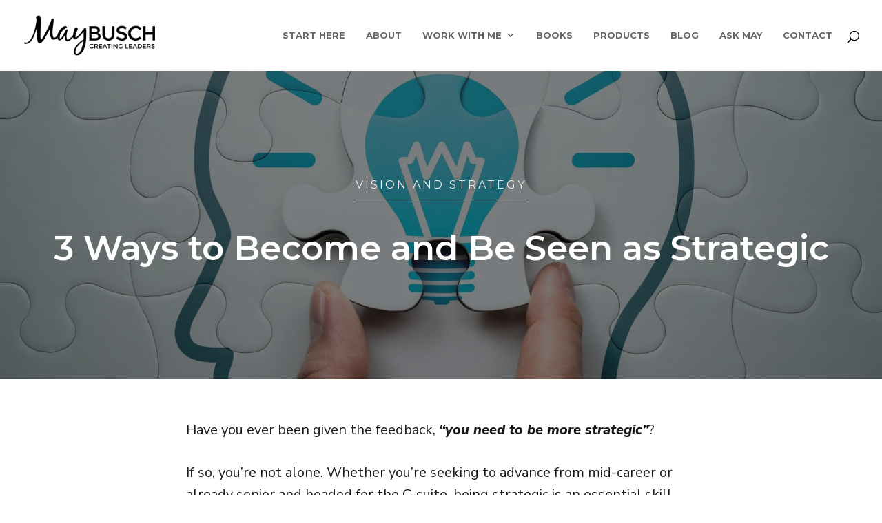

--- FILE ---
content_type: text/html; charset=UTF-8
request_url: https://maybusch.com/3-ways-become-be-seen-as-strategic/
body_size: 51927
content:
<!DOCTYPE html>
<html lang="en-US">
<head><meta charset="UTF-8" /><script>if(navigator.userAgent.match(/MSIE|Internet Explorer/i)||navigator.userAgent.match(/Trident\/7\..*?rv:11/i)){var href=document.location.href;if(!href.match(/[?&]nowprocket/)){if(href.indexOf("?")==-1){if(href.indexOf("#")==-1){document.location.href=href+"?nowprocket=1"}else{document.location.href=href.replace("#","?nowprocket=1#")}}else{if(href.indexOf("#")==-1){document.location.href=href+"&nowprocket=1"}else{document.location.href=href.replace("#","&nowprocket=1#")}}}}</script><script>class RocketLazyLoadScripts{constructor(){this.v="1.2.3",this.triggerEvents=["keydown","mousedown","mousemove","touchmove","touchstart","touchend","wheel"],this.userEventHandler=this._triggerListener.bind(this),this.touchStartHandler=this._onTouchStart.bind(this),this.touchMoveHandler=this._onTouchMove.bind(this),this.touchEndHandler=this._onTouchEnd.bind(this),this.clickHandler=this._onClick.bind(this),this.interceptedClicks=[],window.addEventListener("pageshow",t=>{this.persisted=t.persisted}),window.addEventListener("DOMContentLoaded",()=>{this._preconnect3rdParties()}),this.delayedScripts={normal:[],async:[],defer:[]},this.trash=[],this.allJQueries=[]}_addUserInteractionListener(t){if(document.hidden){t._triggerListener();return}this.triggerEvents.forEach(e=>window.addEventListener(e,t.userEventHandler,{passive:!0})),window.addEventListener("touchstart",t.touchStartHandler,{passive:!0}),window.addEventListener("mousedown",t.touchStartHandler),document.addEventListener("visibilitychange",t.userEventHandler)}_removeUserInteractionListener(){this.triggerEvents.forEach(t=>window.removeEventListener(t,this.userEventHandler,{passive:!0})),document.removeEventListener("visibilitychange",this.userEventHandler)}_onTouchStart(t){"HTML"!==t.target.tagName&&(window.addEventListener("touchend",this.touchEndHandler),window.addEventListener("mouseup",this.touchEndHandler),window.addEventListener("touchmove",this.touchMoveHandler,{passive:!0}),window.addEventListener("mousemove",this.touchMoveHandler),t.target.addEventListener("click",this.clickHandler),this._renameDOMAttribute(t.target,"onclick","rocket-onclick"),this._pendingClickStarted())}_onTouchMove(t){window.removeEventListener("touchend",this.touchEndHandler),window.removeEventListener("mouseup",this.touchEndHandler),window.removeEventListener("touchmove",this.touchMoveHandler,{passive:!0}),window.removeEventListener("mousemove",this.touchMoveHandler),t.target.removeEventListener("click",this.clickHandler),this._renameDOMAttribute(t.target,"rocket-onclick","onclick"),this._pendingClickFinished()}_onTouchEnd(t){window.removeEventListener("touchend",this.touchEndHandler),window.removeEventListener("mouseup",this.touchEndHandler),window.removeEventListener("touchmove",this.touchMoveHandler,{passive:!0}),window.removeEventListener("mousemove",this.touchMoveHandler)}_onClick(t){t.target.removeEventListener("click",this.clickHandler),this._renameDOMAttribute(t.target,"rocket-onclick","onclick"),this.interceptedClicks.push(t),t.preventDefault(),t.stopPropagation(),t.stopImmediatePropagation(),this._pendingClickFinished()}_replayClicks(){window.removeEventListener("touchstart",this.touchStartHandler,{passive:!0}),window.removeEventListener("mousedown",this.touchStartHandler),this.interceptedClicks.forEach(t=>{t.target.dispatchEvent(new MouseEvent("click",{view:t.view,bubbles:!0,cancelable:!0}))})}_waitForPendingClicks(){return new Promise(t=>{this._isClickPending?this._pendingClickFinished=t:t()})}_pendingClickStarted(){this._isClickPending=!0}_pendingClickFinished(){this._isClickPending=!1}_renameDOMAttribute(t,e,r){t.hasAttribute&&t.hasAttribute(e)&&(event.target.setAttribute(r,event.target.getAttribute(e)),event.target.removeAttribute(e))}_triggerListener(){this._removeUserInteractionListener(this),"loading"===document.readyState?document.addEventListener("DOMContentLoaded",this._loadEverythingNow.bind(this)):this._loadEverythingNow()}_preconnect3rdParties(){let t=[];document.querySelectorAll("script[type=rocketlazyloadscript]").forEach(e=>{if(e.hasAttribute("src")){let r=new URL(e.src).origin;r!==location.origin&&t.push({src:r,crossOrigin:e.crossOrigin||"module"===e.getAttribute("data-rocket-type")})}}),t=[...new Map(t.map(t=>[JSON.stringify(t),t])).values()],this._batchInjectResourceHints(t,"preconnect")}async _loadEverythingNow(){this.lastBreath=Date.now(),this._delayEventListeners(this),this._delayJQueryReady(this),this._handleDocumentWrite(),this._registerAllDelayedScripts(),this._preloadAllScripts(),await this._loadScriptsFromList(this.delayedScripts.normal),await this._loadScriptsFromList(this.delayedScripts.defer),await this._loadScriptsFromList(this.delayedScripts.async);try{await this._triggerDOMContentLoaded(),await this._triggerWindowLoad()}catch(t){console.error(t)}window.dispatchEvent(new Event("rocket-allScriptsLoaded")),this._waitForPendingClicks().then(()=>{this._replayClicks()}),this._emptyTrash()}_registerAllDelayedScripts(){document.querySelectorAll("script[type=rocketlazyloadscript]").forEach(t=>{t.hasAttribute("data-rocket-src")?t.hasAttribute("async")&&!1!==t.async?this.delayedScripts.async.push(t):t.hasAttribute("defer")&&!1!==t.defer||"module"===t.getAttribute("data-rocket-type")?this.delayedScripts.defer.push(t):this.delayedScripts.normal.push(t):this.delayedScripts.normal.push(t)})}async _transformScript(t){return new Promise((await this._littleBreath(),navigator.userAgent.indexOf("Firefox/")>0||""===navigator.vendor)?e=>{let r=document.createElement("script");[...t.attributes].forEach(t=>{let e=t.nodeName;"type"!==e&&("data-rocket-type"===e&&(e="type"),"data-rocket-src"===e&&(e="src"),r.setAttribute(e,t.nodeValue))}),t.text&&(r.text=t.text),r.hasAttribute("src")?(r.addEventListener("load",e),r.addEventListener("error",e)):(r.text=t.text,e());try{t.parentNode.replaceChild(r,t)}catch(i){e()}}:async e=>{function r(){t.setAttribute("data-rocket-status","failed"),e()}try{let i=t.getAttribute("data-rocket-type"),n=t.getAttribute("data-rocket-src");t.text,i?(t.type=i,t.removeAttribute("data-rocket-type")):t.removeAttribute("type"),t.addEventListener("load",function r(){t.setAttribute("data-rocket-status","executed"),e()}),t.addEventListener("error",r),n?(t.removeAttribute("data-rocket-src"),t.src=n):t.src="data:text/javascript;base64,"+window.btoa(unescape(encodeURIComponent(t.text)))}catch(s){r()}})}async _loadScriptsFromList(t){let e=t.shift();return e&&e.isConnected?(await this._transformScript(e),this._loadScriptsFromList(t)):Promise.resolve()}_preloadAllScripts(){this._batchInjectResourceHints([...this.delayedScripts.normal,...this.delayedScripts.defer,...this.delayedScripts.async],"preload")}_batchInjectResourceHints(t,e){var r=document.createDocumentFragment();t.forEach(t=>{let i=t.getAttribute&&t.getAttribute("data-rocket-src")||t.src;if(i){let n=document.createElement("link");n.href=i,n.rel=e,"preconnect"!==e&&(n.as="script"),t.getAttribute&&"module"===t.getAttribute("data-rocket-type")&&(n.crossOrigin=!0),t.crossOrigin&&(n.crossOrigin=t.crossOrigin),t.integrity&&(n.integrity=t.integrity),r.appendChild(n),this.trash.push(n)}}),document.head.appendChild(r)}_delayEventListeners(t){let e={};function r(t,r){!function t(r){!e[r]&&(e[r]={originalFunctions:{add:r.addEventListener,remove:r.removeEventListener},eventsToRewrite:[]},r.addEventListener=function(){arguments[0]=i(arguments[0]),e[r].originalFunctions.add.apply(r,arguments)},r.removeEventListener=function(){arguments[0]=i(arguments[0]),e[r].originalFunctions.remove.apply(r,arguments)});function i(t){return e[r].eventsToRewrite.indexOf(t)>=0?"rocket-"+t:t}}(t),e[t].eventsToRewrite.push(r)}function i(t,e){let r=t[e];Object.defineProperty(t,e,{get:()=>r||function(){},set(i){t["rocket"+e]=r=i}})}r(document,"DOMContentLoaded"),r(window,"DOMContentLoaded"),r(window,"load"),r(window,"pageshow"),r(document,"readystatechange"),i(document,"onreadystatechange"),i(window,"onload"),i(window,"onpageshow")}_delayJQueryReady(t){let e;function r(r){if(r&&r.fn&&!t.allJQueries.includes(r)){r.fn.ready=r.fn.init.prototype.ready=function(e){return t.domReadyFired?e.bind(document)(r):document.addEventListener("rocket-DOMContentLoaded",()=>e.bind(document)(r)),r([])};let i=r.fn.on;r.fn.on=r.fn.init.prototype.on=function(){if(this[0]===window){function t(t){return t.split(" ").map(t=>"load"===t||0===t.indexOf("load.")?"rocket-jquery-load":t).join(" ")}"string"==typeof arguments[0]||arguments[0]instanceof String?arguments[0]=t(arguments[0]):"object"==typeof arguments[0]&&Object.keys(arguments[0]).forEach(e=>{let r=arguments[0][e];delete arguments[0][e],arguments[0][t(e)]=r})}return i.apply(this,arguments),this},t.allJQueries.push(r)}e=r}r(window.jQuery),Object.defineProperty(window,"jQuery",{get:()=>e,set(t){r(t)}})}async _triggerDOMContentLoaded(){this.domReadyFired=!0,await this._littleBreath(),document.dispatchEvent(new Event("rocket-DOMContentLoaded")),await this._littleBreath(),window.dispatchEvent(new Event("rocket-DOMContentLoaded")),await this._littleBreath(),document.dispatchEvent(new Event("rocket-readystatechange")),await this._littleBreath(),document.rocketonreadystatechange&&document.rocketonreadystatechange()}async _triggerWindowLoad(){await this._littleBreath(),window.dispatchEvent(new Event("rocket-load")),await this._littleBreath(),window.rocketonload&&window.rocketonload(),await this._littleBreath(),this.allJQueries.forEach(t=>t(window).trigger("rocket-jquery-load")),await this._littleBreath();let t=new Event("rocket-pageshow");t.persisted=this.persisted,window.dispatchEvent(t),await this._littleBreath(),window.rocketonpageshow&&window.rocketonpageshow({persisted:this.persisted})}_handleDocumentWrite(){let t=new Map;document.write=document.writeln=function(e){let r=document.currentScript;r||console.error("WPRocket unable to document.write this: "+e);let i=document.createRange(),n=r.parentElement,s=t.get(r);void 0===s&&(s=r.nextSibling,t.set(r,s));let a=document.createDocumentFragment();i.setStart(a,0),a.appendChild(i.createContextualFragment(e)),n.insertBefore(a,s)}}async _littleBreath(){Date.now()-this.lastBreath>45&&(await this._requestAnimFrame(),this.lastBreath=Date.now())}async _requestAnimFrame(){return document.hidden?new Promise(t=>setTimeout(t)):new Promise(t=>requestAnimationFrame(t))}_emptyTrash(){this.trash.forEach(t=>t.remove())}static run(){let t=new RocketLazyLoadScripts;t._addUserInteractionListener(t)}}RocketLazyLoadScripts.run();</script>
	
<meta http-equiv="X-UA-Compatible" content="IE=edge">
	<link rel="pingback" href="https://maybusch.com/xmlrpc.php" />

	<script type="rocketlazyloadscript" data-rocket-type="text/javascript">
		document.documentElement.className = 'js';
	</script>

	<meta name='robots' content='index, follow, max-image-preview:large, max-snippet:-1, max-video-preview:-1' />

<!-- Google Tag Manager for WordPress by gtm4wp.com -->
<script data-cfasync="false" data-pagespeed-no-defer>
	var gtm4wp_datalayer_name = "dataLayer";
	var dataLayer = dataLayer || [];
</script>
<!-- End Google Tag Manager for WordPress by gtm4wp.com -->
	<!-- This site is optimized with the Yoast SEO plugin v20.7 - https://yoast.com/wordpress/plugins/seo/ -->
	<title>3 Ways to Become and Be Seen as Strategic | May Busch</title><link rel="preload" as="style" href="https://fonts.googleapis.com/css?family=Montserrat%3A100%2C200%2C300%2Cregular%2C500%2C600%2C700%2C800%2C900%2C100italic%2C200italic%2C300italic%2Citalic%2C500italic%2C600italic%2C700italic%2C800italic%2C900italic%7CNunito%20Sans%3A200%2C200italic%2C300%2C300italic%2Cregular%2Citalic%2C600%2C600italic%2C700%2C700italic%2C800%2C800italic%2C900%2C900italic&#038;subset=latin%2Clatin-ext&#038;display=swap" /><link rel="stylesheet" href="https://fonts.googleapis.com/css?family=Montserrat%3A100%2C200%2C300%2Cregular%2C500%2C600%2C700%2C800%2C900%2C100italic%2C200italic%2C300italic%2Citalic%2C500italic%2C600italic%2C700italic%2C800italic%2C900italic%7CNunito%20Sans%3A200%2C200italic%2C300%2C300italic%2Cregular%2Citalic%2C600%2C600italic%2C700%2C700italic%2C800%2C800italic%2C900%2C900italic&#038;subset=latin%2Clatin-ext&#038;display=swap" media="print" onload="this.media='all'" /><noscript><link rel="stylesheet" href="https://fonts.googleapis.com/css?family=Montserrat%3A100%2C200%2C300%2Cregular%2C500%2C600%2C700%2C800%2C900%2C100italic%2C200italic%2C300italic%2Citalic%2C500italic%2C600italic%2C700italic%2C800italic%2C900italic%7CNunito%20Sans%3A200%2C200italic%2C300%2C300italic%2Cregular%2Citalic%2C600%2C600italic%2C700%2C700italic%2C800%2C800italic%2C900%2C900italic&#038;subset=latin%2Clatin-ext&#038;display=swap" /></noscript>
	<meta name="description" content="Thinking and acting strategically is a big opportunity to advance in your career. Discover three ways to become and be seen as strategic." />
	<link rel="canonical" href="https://maybusch.com/3-ways-become-be-seen-as-strategic/" />
	<meta property="og:locale" content="en_US" />
	<meta property="og:type" content="article" />
	<meta property="og:title" content="3 Ways to Become and Be Seen as Strategic | May Busch" />
	<meta property="og:description" content="Thinking and acting strategically is a big opportunity to advance in your career. Discover three ways to become and be seen as strategic." />
	<meta property="og:url" content="https://maybusch.com/3-ways-become-be-seen-as-strategic/" />
	<meta property="og:site_name" content="May Busch" />
	<meta property="article:published_time" content="2022-03-26T12:00:03+00:00" />
	<meta property="article:modified_time" content="2022-03-25T23:15:49+00:00" />
	<meta property="og:image" content="https://i0.wp.com/maybusch.com/wp-content/uploads/2022/03/hand-holding-jigsaw-puzzle-piece.jpg?fit=2000%2C1125&ssl=1" />
	<meta property="og:image:width" content="2000" />
	<meta property="og:image:height" content="1125" />
	<meta property="og:image:type" content="image/jpeg" />
	<meta name="author" content="May Busch" />
	<meta name="twitter:label1" content="Written by" />
	<meta name="twitter:data1" content="May Busch" />
	<meta name="twitter:label2" content="Est. reading time" />
	<meta name="twitter:data2" content="5 minutes" />
	<script type="application/ld+json" class="yoast-schema-graph">{"@context":"https://schema.org","@graph":[{"@type":"WebPage","@id":"https://maybusch.com/3-ways-become-be-seen-as-strategic/","url":"https://maybusch.com/3-ways-become-be-seen-as-strategic/","name":"3 Ways to Become and Be Seen as Strategic | May Busch","isPartOf":{"@id":"https://maybusch.com/#website"},"primaryImageOfPage":{"@id":"https://maybusch.com/3-ways-become-be-seen-as-strategic/#primaryimage"},"image":{"@id":"https://maybusch.com/3-ways-become-be-seen-as-strategic/#primaryimage"},"thumbnailUrl":"https://i0.wp.com/maybusch.com/wp-content/uploads/2022/03/hand-holding-jigsaw-puzzle-piece.jpg?fit=2000%2C1125&ssl=1","datePublished":"2022-03-26T12:00:03+00:00","dateModified":"2022-03-25T23:15:49+00:00","author":{"@id":"https://maybusch.com/#/schema/person/127f0333b3cb53d56bf60f5082f527c1"},"description":"Thinking and acting strategically is a big opportunity to advance in your career. Discover three ways to become and be seen as strategic.","breadcrumb":{"@id":"https://maybusch.com/3-ways-become-be-seen-as-strategic/#breadcrumb"},"inLanguage":"en-US","potentialAction":[{"@type":"ReadAction","target":["https://maybusch.com/3-ways-become-be-seen-as-strategic/"]}]},{"@type":"ImageObject","inLanguage":"en-US","@id":"https://maybusch.com/3-ways-become-be-seen-as-strategic/#primaryimage","url":"https://i0.wp.com/maybusch.com/wp-content/uploads/2022/03/hand-holding-jigsaw-puzzle-piece.jpg?fit=2000%2C1125&ssl=1","contentUrl":"https://i0.wp.com/maybusch.com/wp-content/uploads/2022/03/hand-holding-jigsaw-puzzle-piece.jpg?fit=2000%2C1125&ssl=1","width":2000,"height":1125,"caption":"Hand holding jigsaw puzzle piece"},{"@type":"BreadcrumbList","@id":"https://maybusch.com/3-ways-become-be-seen-as-strategic/#breadcrumb","itemListElement":[{"@type":"ListItem","position":1,"name":"Home","item":"https://maybusch.com/"},{"@type":"ListItem","position":2,"name":"3 Ways to Become and Be Seen as Strategic"}]},{"@type":"WebSite","@id":"https://maybusch.com/#website","url":"https://maybusch.com/","name":"May Busch","description":"Creating Leaders","potentialAction":[{"@type":"SearchAction","target":{"@type":"EntryPoint","urlTemplate":"https://maybusch.com/?s={search_term_string}"},"query-input":"required name=search_term_string"}],"inLanguage":"en-US"},{"@type":"Person","@id":"https://maybusch.com/#/schema/person/127f0333b3cb53d56bf60f5082f527c1","name":"May Busch","image":{"@type":"ImageObject","inLanguage":"en-US","@id":"https://maybusch.com/#/schema/person/image/","url":"https://secure.gravatar.com/avatar/0813805b3ce766e31c331cf207df0fe7?s=96&d=https%3A%2F%2Fmaybusch.com%2Fwp-content%2Fuploads%2F2018%2F10%2Fmb-gravatar-1.png&r=g","contentUrl":"https://secure.gravatar.com/avatar/0813805b3ce766e31c331cf207df0fe7?s=96&d=https%3A%2F%2Fmaybusch.com%2Fwp-content%2Fuploads%2F2018%2F10%2Fmb-gravatar-1.png&r=g","caption":"May Busch"},"sameAs":["https://maybusch.com"]}]}</script>
	<!-- / Yoast SEO plugin. -->


<link rel='dns-prefetch' href='//accounts.google.com' />
<link rel='dns-prefetch' href='//apis.google.com' />
<link rel='dns-prefetch' href='//stats.wp.com' />
<link rel='dns-prefetch' href='//fonts.googleapis.com' />
<link rel='dns-prefetch' href='//i0.wp.com' />
<link rel='dns-prefetch' href='//c0.wp.com' />
<link href='https://fonts.gstatic.com' crossorigin rel='preconnect' />
<meta content="Divi Child v.1.1.3" name="generator"/><style id='wp-block-library-theme-inline-css' type='text/css'>
.wp-block-audio figcaption{color:#555;font-size:13px;text-align:center}.is-dark-theme .wp-block-audio figcaption{color:hsla(0,0%,100%,.65)}.wp-block-audio{margin:0 0 1em}.wp-block-code{border:1px solid #ccc;border-radius:4px;font-family:Menlo,Consolas,monaco,monospace;padding:.8em 1em}.wp-block-embed figcaption{color:#555;font-size:13px;text-align:center}.is-dark-theme .wp-block-embed figcaption{color:hsla(0,0%,100%,.65)}.wp-block-embed{margin:0 0 1em}.blocks-gallery-caption{color:#555;font-size:13px;text-align:center}.is-dark-theme .blocks-gallery-caption{color:hsla(0,0%,100%,.65)}.wp-block-image figcaption{color:#555;font-size:13px;text-align:center}.is-dark-theme .wp-block-image figcaption{color:hsla(0,0%,100%,.65)}.wp-block-image{margin:0 0 1em}.wp-block-pullquote{border-top:4px solid;border-bottom:4px solid;margin-bottom:1.75em;color:currentColor}.wp-block-pullquote__citation,.wp-block-pullquote cite,.wp-block-pullquote footer{color:currentColor;text-transform:uppercase;font-size:.8125em;font-style:normal}.wp-block-quote{border-left:.25em solid;margin:0 0 1.75em;padding-left:1em}.wp-block-quote cite,.wp-block-quote footer{color:currentColor;font-size:.8125em;position:relative;font-style:normal}.wp-block-quote.has-text-align-right{border-left:none;border-right:.25em solid;padding-left:0;padding-right:1em}.wp-block-quote.has-text-align-center{border:none;padding-left:0}.wp-block-quote.is-large,.wp-block-quote.is-style-large,.wp-block-quote.is-style-plain{border:none}.wp-block-search .wp-block-search__label{font-weight:700}.wp-block-search__button{border:1px solid #ccc;padding:.375em .625em}:where(.wp-block-group.has-background){padding:1.25em 2.375em}.wp-block-separator.has-css-opacity{opacity:.4}.wp-block-separator{border:none;border-bottom:2px solid;margin-left:auto;margin-right:auto}.wp-block-separator.has-alpha-channel-opacity{opacity:1}.wp-block-separator:not(.is-style-wide):not(.is-style-dots){width:100px}.wp-block-separator.has-background:not(.is-style-dots){border-bottom:none;height:1px}.wp-block-separator.has-background:not(.is-style-wide):not(.is-style-dots){height:2px}.wp-block-table{margin:"0 0 1em 0"}.wp-block-table thead{border-bottom:3px solid}.wp-block-table tfoot{border-top:3px solid}.wp-block-table td,.wp-block-table th{word-break:normal}.wp-block-table figcaption{color:#555;font-size:13px;text-align:center}.is-dark-theme .wp-block-table figcaption{color:hsla(0,0%,100%,.65)}.wp-block-video figcaption{color:#555;font-size:13px;text-align:center}.is-dark-theme .wp-block-video figcaption{color:hsla(0,0%,100%,.65)}.wp-block-video{margin:0 0 1em}.wp-block-template-part.has-background{padding:1.25em 2.375em;margin-top:0;margin-bottom:0}
</style>
<link data-minify="1" rel='stylesheet' id='jetpack-videopress-video-block-view-css' href='https://maybusch.com/wp-content/cache/min/1/wp-content/plugins/jetpack/jetpack_vendor/automattic/jetpack-videopress/build/block-editor/blocks/video/view.css?ver=1759181322' type='text/css' media='all' />
<link data-minify="1" rel='stylesheet' id='mediaelement-css' href='https://maybusch.com/wp-content/cache/min/1/c/6.1.9/wp-includes/js/mediaelement/mediaelementplayer-legacy.min.css?ver=1759301690' type='text/css' media='all' />
<link data-minify="1" rel='stylesheet' id='wp-mediaelement-css' href='https://maybusch.com/wp-content/cache/min/1/c/6.1.9/wp-includes/js/mediaelement/wp-mediaelement.min.css?ver=1759301690' type='text/css' media='all' />
<style id='global-styles-inline-css' type='text/css'>
body{--wp--preset--color--black: #000000;--wp--preset--color--cyan-bluish-gray: #abb8c3;--wp--preset--color--white: #ffffff;--wp--preset--color--pale-pink: #f78da7;--wp--preset--color--vivid-red: #cf2e2e;--wp--preset--color--luminous-vivid-orange: #ff6900;--wp--preset--color--luminous-vivid-amber: #fcb900;--wp--preset--color--light-green-cyan: #7bdcb5;--wp--preset--color--vivid-green-cyan: #00d084;--wp--preset--color--pale-cyan-blue: #8ed1fc;--wp--preset--color--vivid-cyan-blue: #0693e3;--wp--preset--color--vivid-purple: #9b51e0;--wp--preset--gradient--vivid-cyan-blue-to-vivid-purple: linear-gradient(135deg,rgba(6,147,227,1) 0%,rgb(155,81,224) 100%);--wp--preset--gradient--light-green-cyan-to-vivid-green-cyan: linear-gradient(135deg,rgb(122,220,180) 0%,rgb(0,208,130) 100%);--wp--preset--gradient--luminous-vivid-amber-to-luminous-vivid-orange: linear-gradient(135deg,rgba(252,185,0,1) 0%,rgba(255,105,0,1) 100%);--wp--preset--gradient--luminous-vivid-orange-to-vivid-red: linear-gradient(135deg,rgba(255,105,0,1) 0%,rgb(207,46,46) 100%);--wp--preset--gradient--very-light-gray-to-cyan-bluish-gray: linear-gradient(135deg,rgb(238,238,238) 0%,rgb(169,184,195) 100%);--wp--preset--gradient--cool-to-warm-spectrum: linear-gradient(135deg,rgb(74,234,220) 0%,rgb(151,120,209) 20%,rgb(207,42,186) 40%,rgb(238,44,130) 60%,rgb(251,105,98) 80%,rgb(254,248,76) 100%);--wp--preset--gradient--blush-light-purple: linear-gradient(135deg,rgb(255,206,236) 0%,rgb(152,150,240) 100%);--wp--preset--gradient--blush-bordeaux: linear-gradient(135deg,rgb(254,205,165) 0%,rgb(254,45,45) 50%,rgb(107,0,62) 100%);--wp--preset--gradient--luminous-dusk: linear-gradient(135deg,rgb(255,203,112) 0%,rgb(199,81,192) 50%,rgb(65,88,208) 100%);--wp--preset--gradient--pale-ocean: linear-gradient(135deg,rgb(255,245,203) 0%,rgb(182,227,212) 50%,rgb(51,167,181) 100%);--wp--preset--gradient--electric-grass: linear-gradient(135deg,rgb(202,248,128) 0%,rgb(113,206,126) 100%);--wp--preset--gradient--midnight: linear-gradient(135deg,rgb(2,3,129) 0%,rgb(40,116,252) 100%);--wp--preset--duotone--dark-grayscale: url('#wp-duotone-dark-grayscale');--wp--preset--duotone--grayscale: url('#wp-duotone-grayscale');--wp--preset--duotone--purple-yellow: url('#wp-duotone-purple-yellow');--wp--preset--duotone--blue-red: url('#wp-duotone-blue-red');--wp--preset--duotone--midnight: url('#wp-duotone-midnight');--wp--preset--duotone--magenta-yellow: url('#wp-duotone-magenta-yellow');--wp--preset--duotone--purple-green: url('#wp-duotone-purple-green');--wp--preset--duotone--blue-orange: url('#wp-duotone-blue-orange');--wp--preset--font-size--small: 13px;--wp--preset--font-size--medium: 20px;--wp--preset--font-size--large: 36px;--wp--preset--font-size--x-large: 42px;--wp--preset--spacing--20: 0.44rem;--wp--preset--spacing--30: 0.67rem;--wp--preset--spacing--40: 1rem;--wp--preset--spacing--50: 1.5rem;--wp--preset--spacing--60: 2.25rem;--wp--preset--spacing--70: 3.38rem;--wp--preset--spacing--80: 5.06rem;}body { margin: 0;--wp--style--global--content-size: 823px;--wp--style--global--wide-size: 1080px; }.wp-site-blocks > .alignleft { float: left; margin-right: 2em; }.wp-site-blocks > .alignright { float: right; margin-left: 2em; }.wp-site-blocks > .aligncenter { justify-content: center; margin-left: auto; margin-right: auto; }:where(.is-layout-flex){gap: 0.5em;}body .is-layout-flow > .alignleft{float: left;margin-inline-start: 0;margin-inline-end: 2em;}body .is-layout-flow > .alignright{float: right;margin-inline-start: 2em;margin-inline-end: 0;}body .is-layout-flow > .aligncenter{margin-left: auto !important;margin-right: auto !important;}body .is-layout-constrained > .alignleft{float: left;margin-inline-start: 0;margin-inline-end: 2em;}body .is-layout-constrained > .alignright{float: right;margin-inline-start: 2em;margin-inline-end: 0;}body .is-layout-constrained > .aligncenter{margin-left: auto !important;margin-right: auto !important;}body .is-layout-constrained > :where(:not(.alignleft):not(.alignright):not(.alignfull)){max-width: var(--wp--style--global--content-size);margin-left: auto !important;margin-right: auto !important;}body .is-layout-constrained > .alignwide{max-width: var(--wp--style--global--wide-size);}body .is-layout-flex{display: flex;}body .is-layout-flex{flex-wrap: wrap;align-items: center;}body .is-layout-flex > *{margin: 0;}body{padding-top: 0px;padding-right: 0px;padding-bottom: 0px;padding-left: 0px;}a:where(:not(.wp-element-button)){text-decoration: underline;}.wp-element-button, .wp-block-button__link{background-color: #32373c;border-width: 0;color: #fff;font-family: inherit;font-size: inherit;line-height: inherit;padding: calc(0.667em + 2px) calc(1.333em + 2px);text-decoration: none;}.has-black-color{color: var(--wp--preset--color--black) !important;}.has-cyan-bluish-gray-color{color: var(--wp--preset--color--cyan-bluish-gray) !important;}.has-white-color{color: var(--wp--preset--color--white) !important;}.has-pale-pink-color{color: var(--wp--preset--color--pale-pink) !important;}.has-vivid-red-color{color: var(--wp--preset--color--vivid-red) !important;}.has-luminous-vivid-orange-color{color: var(--wp--preset--color--luminous-vivid-orange) !important;}.has-luminous-vivid-amber-color{color: var(--wp--preset--color--luminous-vivid-amber) !important;}.has-light-green-cyan-color{color: var(--wp--preset--color--light-green-cyan) !important;}.has-vivid-green-cyan-color{color: var(--wp--preset--color--vivid-green-cyan) !important;}.has-pale-cyan-blue-color{color: var(--wp--preset--color--pale-cyan-blue) !important;}.has-vivid-cyan-blue-color{color: var(--wp--preset--color--vivid-cyan-blue) !important;}.has-vivid-purple-color{color: var(--wp--preset--color--vivid-purple) !important;}.has-black-background-color{background-color: var(--wp--preset--color--black) !important;}.has-cyan-bluish-gray-background-color{background-color: var(--wp--preset--color--cyan-bluish-gray) !important;}.has-white-background-color{background-color: var(--wp--preset--color--white) !important;}.has-pale-pink-background-color{background-color: var(--wp--preset--color--pale-pink) !important;}.has-vivid-red-background-color{background-color: var(--wp--preset--color--vivid-red) !important;}.has-luminous-vivid-orange-background-color{background-color: var(--wp--preset--color--luminous-vivid-orange) !important;}.has-luminous-vivid-amber-background-color{background-color: var(--wp--preset--color--luminous-vivid-amber) !important;}.has-light-green-cyan-background-color{background-color: var(--wp--preset--color--light-green-cyan) !important;}.has-vivid-green-cyan-background-color{background-color: var(--wp--preset--color--vivid-green-cyan) !important;}.has-pale-cyan-blue-background-color{background-color: var(--wp--preset--color--pale-cyan-blue) !important;}.has-vivid-cyan-blue-background-color{background-color: var(--wp--preset--color--vivid-cyan-blue) !important;}.has-vivid-purple-background-color{background-color: var(--wp--preset--color--vivid-purple) !important;}.has-black-border-color{border-color: var(--wp--preset--color--black) !important;}.has-cyan-bluish-gray-border-color{border-color: var(--wp--preset--color--cyan-bluish-gray) !important;}.has-white-border-color{border-color: var(--wp--preset--color--white) !important;}.has-pale-pink-border-color{border-color: var(--wp--preset--color--pale-pink) !important;}.has-vivid-red-border-color{border-color: var(--wp--preset--color--vivid-red) !important;}.has-luminous-vivid-orange-border-color{border-color: var(--wp--preset--color--luminous-vivid-orange) !important;}.has-luminous-vivid-amber-border-color{border-color: var(--wp--preset--color--luminous-vivid-amber) !important;}.has-light-green-cyan-border-color{border-color: var(--wp--preset--color--light-green-cyan) !important;}.has-vivid-green-cyan-border-color{border-color: var(--wp--preset--color--vivid-green-cyan) !important;}.has-pale-cyan-blue-border-color{border-color: var(--wp--preset--color--pale-cyan-blue) !important;}.has-vivid-cyan-blue-border-color{border-color: var(--wp--preset--color--vivid-cyan-blue) !important;}.has-vivid-purple-border-color{border-color: var(--wp--preset--color--vivid-purple) !important;}.has-vivid-cyan-blue-to-vivid-purple-gradient-background{background: var(--wp--preset--gradient--vivid-cyan-blue-to-vivid-purple) !important;}.has-light-green-cyan-to-vivid-green-cyan-gradient-background{background: var(--wp--preset--gradient--light-green-cyan-to-vivid-green-cyan) !important;}.has-luminous-vivid-amber-to-luminous-vivid-orange-gradient-background{background: var(--wp--preset--gradient--luminous-vivid-amber-to-luminous-vivid-orange) !important;}.has-luminous-vivid-orange-to-vivid-red-gradient-background{background: var(--wp--preset--gradient--luminous-vivid-orange-to-vivid-red) !important;}.has-very-light-gray-to-cyan-bluish-gray-gradient-background{background: var(--wp--preset--gradient--very-light-gray-to-cyan-bluish-gray) !important;}.has-cool-to-warm-spectrum-gradient-background{background: var(--wp--preset--gradient--cool-to-warm-spectrum) !important;}.has-blush-light-purple-gradient-background{background: var(--wp--preset--gradient--blush-light-purple) !important;}.has-blush-bordeaux-gradient-background{background: var(--wp--preset--gradient--blush-bordeaux) !important;}.has-luminous-dusk-gradient-background{background: var(--wp--preset--gradient--luminous-dusk) !important;}.has-pale-ocean-gradient-background{background: var(--wp--preset--gradient--pale-ocean) !important;}.has-electric-grass-gradient-background{background: var(--wp--preset--gradient--electric-grass) !important;}.has-midnight-gradient-background{background: var(--wp--preset--gradient--midnight) !important;}.has-small-font-size{font-size: var(--wp--preset--font-size--small) !important;}.has-medium-font-size{font-size: var(--wp--preset--font-size--medium) !important;}.has-large-font-size{font-size: var(--wp--preset--font-size--large) !important;}.has-x-large-font-size{font-size: var(--wp--preset--font-size--x-large) !important;}
.wp-block-navigation a:where(:not(.wp-element-button)){color: inherit;}
:where(.wp-block-columns.is-layout-flex){gap: 2em;}
.wp-block-pullquote{font-size: 1.5em;line-height: 1.6;}
</style>
<link data-minify="1" rel='stylesheet' id='announcer-css-css' href='https://maybusch.com/wp-content/cache/min/1/wp-content/plugins/announcer/public/css/style.css?ver=1759181322' type='text/css' media='all' />
<link data-minify="1" rel='stylesheet' id='tm_clicktotweet-css' href='https://maybusch.com/wp-content/cache/min/1/wp-content/plugins/click-to-tweet-by-todaymade/assets/css/styles.css?ver=1759181322' type='text/css' media='all' />
<link data-minify="1" rel='stylesheet' id='stcr-font-awesome-css' href='https://maybusch.com/wp-content/cache/min/1/wp-content/plugins/subscribe-to-comments-reloaded/includes/css/font-awesome.min.css?ver=1759181322' type='text/css' media='all' />
<link data-minify="1" rel='stylesheet' id='stcr-style-css' href='https://maybusch.com/wp-content/cache/min/1/wp-content/plugins/subscribe-to-comments-reloaded/includes/css/stcr-style.css?ver=1759181322' type='text/css' media='all' />
<link rel='stylesheet' id='tve_leads_forms-css' href='//maybusch.com/wp-content/plugins/thrive-leads/editor-layouts/css/frontend.css?ver=3.22.3' type='text/css' media='all' />
<link data-minify="1" rel='stylesheet' id='tve_style_family_tve_flt-css' href='https://maybusch.com/wp-content/cache/min/1/wp-content/plugins/thrive-leads/tcb/editor/css/thrive_flat.css?ver=1759181322' type='text/css' media='all' />
<style id='divi-style-parent-inline-inline-css' type='text/css'>
/*!
Theme Name: Divi
Theme URI: http://www.elegantthemes.com/gallery/divi/
Version: 4.23.0
Description: Smart. Flexible. Beautiful. Divi is the most powerful theme in our collection.
Author: Elegant Themes
Author URI: http://www.elegantthemes.com
License: GNU General Public License v2
License URI: http://www.gnu.org/licenses/gpl-2.0.html
*/

a,abbr,acronym,address,applet,b,big,blockquote,body,center,cite,code,dd,del,dfn,div,dl,dt,em,fieldset,font,form,h1,h2,h3,h4,h5,h6,html,i,iframe,img,ins,kbd,label,legend,li,object,ol,p,pre,q,s,samp,small,span,strike,strong,sub,sup,tt,u,ul,var{margin:0;padding:0;border:0;outline:0;font-size:100%;-ms-text-size-adjust:100%;-webkit-text-size-adjust:100%;vertical-align:baseline;background:transparent}body{line-height:1}ol,ul{list-style:none}blockquote,q{quotes:none}blockquote:after,blockquote:before,q:after,q:before{content:"";content:none}blockquote{margin:20px 0 30px;border-left:5px solid;padding-left:20px}:focus{outline:0}del{text-decoration:line-through}pre{overflow:auto;padding:10px}figure{margin:0}table{border-collapse:collapse;border-spacing:0}article,aside,footer,header,hgroup,nav,section{display:block}body{font-family:Open Sans,Arial,sans-serif;font-size:14px;color:#666;background-color:#fff;line-height:1.7em;font-weight:500;-webkit-font-smoothing:antialiased;-moz-osx-font-smoothing:grayscale}body.page-template-page-template-blank-php #page-container{padding-top:0!important}body.et_cover_background{background-size:cover!important;background-position:top!important;background-repeat:no-repeat!important;background-attachment:fixed}a{color:#2ea3f2}a,a:hover{text-decoration:none}p{padding-bottom:1em}p:not(.has-background):last-of-type{padding-bottom:0}p.et_normal_padding{padding-bottom:1em}strong{font-weight:700}cite,em,i{font-style:italic}code,pre{font-family:Courier New,monospace;margin-bottom:10px}ins{text-decoration:none}sub,sup{height:0;line-height:1;position:relative;vertical-align:baseline}sup{bottom:.8em}sub{top:.3em}dl{margin:0 0 1.5em}dl dt{font-weight:700}dd{margin-left:1.5em}blockquote p{padding-bottom:0}embed,iframe,object,video{max-width:100%}h1,h2,h3,h4,h5,h6{color:#333;padding-bottom:10px;line-height:1em;font-weight:500}h1 a,h2 a,h3 a,h4 a,h5 a,h6 a{color:inherit}h1{font-size:30px}h2{font-size:26px}h3{font-size:22px}h4{font-size:18px}h5{font-size:16px}h6{font-size:14px}input{-webkit-appearance:none}input[type=checkbox]{-webkit-appearance:checkbox}input[type=radio]{-webkit-appearance:radio}input.text,input.title,input[type=email],input[type=password],input[type=tel],input[type=text],select,textarea{background-color:#fff;border:1px solid #bbb;padding:2px;color:#4e4e4e}input.text:focus,input.title:focus,input[type=text]:focus,select:focus,textarea:focus{border-color:#2d3940;color:#3e3e3e}input.text,input.title,input[type=text],select,textarea{margin:0}textarea{padding:4px}button,input,select,textarea{font-family:inherit}img{max-width:100%;height:auto}.clear{clear:both}br.clear{margin:0;padding:0}.pagination{clear:both}#et_search_icon:hover,.et-social-icon a:hover,.et_password_protected_form .et_submit_button,.form-submit .et_pb_buttontton.alt.disabled,.nav-single a,.posted_in a{color:#2ea3f2}.et-search-form,blockquote{border-color:#2ea3f2}#main-content{background-color:#fff}.container{width:80%;max-width:1080px;margin:auto;position:relative}body:not(.et-tb) #main-content .container,body:not(.et-tb-has-header) #main-content .container{padding-top:58px}.et_full_width_page #main-content .container:before{display:none}.main_title{margin-bottom:20px}.et_password_protected_form .et_submit_button:hover,.form-submit .et_pb_button:hover{background:rgba(0,0,0,.05)}.et_button_icon_visible .et_pb_button{padding-right:2em;padding-left:.7em}.et_button_icon_visible .et_pb_button:after{opacity:1;margin-left:0}.et_button_left .et_pb_button:hover:after{left:.15em}.et_button_left .et_pb_button:after{margin-left:0;left:1em}.et_button_icon_visible.et_button_left .et_pb_button,.et_button_left .et_pb_button:hover,.et_button_left .et_pb_module .et_pb_button:hover{padding-left:2em;padding-right:.7em}.et_button_icon_visible.et_button_left .et_pb_button:after,.et_button_left .et_pb_button:hover:after{left:.15em}.et_password_protected_form .et_submit_button:hover,.form-submit .et_pb_button:hover{padding:.3em 1em}.et_button_no_icon .et_pb_button:after{display:none}.et_button_no_icon.et_button_icon_visible.et_button_left .et_pb_button,.et_button_no_icon.et_button_left .et_pb_button:hover,.et_button_no_icon .et_pb_button,.et_button_no_icon .et_pb_button:hover{padding:.3em 1em!important}.et_button_custom_icon .et_pb_button:after{line-height:1.7em}.et_button_custom_icon.et_button_icon_visible .et_pb_button:after,.et_button_custom_icon .et_pb_button:hover:after{margin-left:.3em}#left-area .post_format-post-format-gallery .wp-block-gallery:first-of-type{padding:0;margin-bottom:-16px}.entry-content table:not(.variations){border:1px solid #eee;margin:0 0 15px;text-align:left;width:100%}.entry-content thead th,.entry-content tr th{color:#555;font-weight:700;padding:9px 24px}.entry-content tr td{border-top:1px solid #eee;padding:6px 24px}#left-area ul,.entry-content ul,.et-l--body ul,.et-l--footer ul,.et-l--header ul{list-style-type:disc;padding:0 0 23px 1em;line-height:26px}#left-area ol,.entry-content ol,.et-l--body ol,.et-l--footer ol,.et-l--header ol{list-style-type:decimal;list-style-position:inside;padding:0 0 23px;line-height:26px}#left-area ul li ul,.entry-content ul li ol{padding:2px 0 2px 20px}#left-area ol li ul,.entry-content ol li ol,.et-l--body ol li ol,.et-l--footer ol li ol,.et-l--header ol li ol{padding:2px 0 2px 35px}#left-area ul.wp-block-gallery{display:-webkit-box;display:-ms-flexbox;display:flex;-ms-flex-wrap:wrap;flex-wrap:wrap;list-style-type:none;padding:0}#left-area ul.products{padding:0!important;line-height:1.7!important;list-style:none!important}.gallery-item a{display:block}.gallery-caption,.gallery-item a{width:90%}#wpadminbar{z-index:100001}#left-area .post-meta{font-size:14px;padding-bottom:15px}#left-area .post-meta a{text-decoration:none;color:#666}#left-area .et_featured_image{padding-bottom:7px}.single .post{padding-bottom:25px}body.single .et_audio_content{margin-bottom:-6px}.nav-single a{text-decoration:none;color:#2ea3f2;font-size:14px;font-weight:400}.nav-previous{float:left}.nav-next{float:right}.et_password_protected_form p input{background-color:#eee;border:none!important;width:100%!important;border-radius:0!important;font-size:14px;color:#999!important;padding:16px!important;-webkit-box-sizing:border-box;box-sizing:border-box}.et_password_protected_form label{display:none}.et_password_protected_form .et_submit_button{font-family:inherit;display:block;float:right;margin:8px auto 0;cursor:pointer}.post-password-required p.nocomments.container{max-width:100%}.post-password-required p.nocomments.container:before{display:none}.aligncenter,div.post .new-post .aligncenter{display:block;margin-left:auto;margin-right:auto}.wp-caption{border:1px solid #ddd;text-align:center;background-color:#f3f3f3;margin-bottom:10px;max-width:96%;padding:8px}.wp-caption.alignleft{margin:0 30px 20px 0}.wp-caption.alignright{margin:0 0 20px 30px}.wp-caption img{margin:0;padding:0;border:0}.wp-caption p.wp-caption-text{font-size:12px;padding:0 4px 5px;margin:0}.alignright{float:right}.alignleft{float:left}img.alignleft{display:inline;float:left;margin-right:15px}img.alignright{display:inline;float:right;margin-left:15px}.page.et_pb_pagebuilder_layout #main-content{background-color:transparent}body #main-content .et_builder_inner_content>h1,body #main-content .et_builder_inner_content>h2,body #main-content .et_builder_inner_content>h3,body #main-content .et_builder_inner_content>h4,body #main-content .et_builder_inner_content>h5,body #main-content .et_builder_inner_content>h6{line-height:1.4em}body #main-content .et_builder_inner_content>p{line-height:1.7em}.wp-block-pullquote{margin:20px 0 30px}.wp-block-pullquote.has-background blockquote{border-left:none}.wp-block-group.has-background{padding:1.5em 1.5em .5em}@media (min-width:981px){#left-area{width:79.125%;padding-bottom:23px}#main-content .container:before{content:"";position:absolute;top:0;height:100%;width:1px;background-color:#e2e2e2}.et_full_width_page #left-area,.et_no_sidebar #left-area{float:none;width:100%!important}.et_full_width_page #left-area{padding-bottom:0}.et_no_sidebar #main-content .container:before{display:none}}@media (max-width:980px){#page-container{padding-top:80px}.et-tb #page-container,.et-tb-has-header #page-container{padding-top:0!important}#left-area,#sidebar{width:100%!important}#main-content .container:before{display:none!important}.et_full_width_page .et_gallery_item:nth-child(4n+1){clear:none}}@media print{#page-container{padding-top:0!important}}#wp-admin-bar-et-use-visual-builder a:before{font-family:ETmodules!important;content:"\e625";font-size:30px!important;width:28px;margin-top:-3px;color:#974df3!important}#wp-admin-bar-et-use-visual-builder:hover a:before{color:#fff!important}#wp-admin-bar-et-use-visual-builder:hover a,#wp-admin-bar-et-use-visual-builder a:hover{transition:background-color .5s ease;-webkit-transition:background-color .5s ease;-moz-transition:background-color .5s ease;background-color:#7e3bd0!important;color:#fff!important}* html .clearfix,:first-child+html .clearfix{zoom:1}.iphone .et_pb_section_video_bg video::-webkit-media-controls-start-playback-button{display:none!important;-webkit-appearance:none}.et_mobile_device .et_pb_section_parallax .et_pb_parallax_css{background-attachment:scroll}.et-social-facebook a.icon:before{content:"\e093"}.et-social-twitter a.icon:before{content:"\e094"}.et-social-google-plus a.icon:before{content:"\e096"}.et-social-instagram a.icon:before{content:"\e09a"}.et-social-rss a.icon:before{content:"\e09e"}.ai1ec-single-event:after{content:" ";display:table;clear:both}.evcal_event_details .evcal_evdata_cell .eventon_details_shading_bot.eventon_details_shading_bot{z-index:3}.wp-block-divi-layout{margin-bottom:1em}*{-webkit-box-sizing:border-box;box-sizing:border-box}#et-info-email:before,#et-info-phone:before,#et_search_icon:before,.comment-reply-link:after,.et-cart-info span:before,.et-pb-arrow-next:before,.et-pb-arrow-prev:before,.et-social-icon a:before,.et_audio_container .mejs-playpause-button button:before,.et_audio_container .mejs-volume-button button:before,.et_overlay:before,.et_password_protected_form .et_submit_button:after,.et_pb_button:after,.et_pb_contact_reset:after,.et_pb_contact_submit:after,.et_pb_font_icon:before,.et_pb_newsletter_button:after,.et_pb_pricing_table_button:after,.et_pb_promo_button:after,.et_pb_testimonial:before,.et_pb_toggle_title:before,.form-submit .et_pb_button:after,.mobile_menu_bar:before,a.et_pb_more_button:after{font-family:ETmodules!important;speak:none;font-style:normal;font-weight:400;-webkit-font-feature-settings:normal;font-feature-settings:normal;font-variant:normal;text-transform:none;line-height:1;-webkit-font-smoothing:antialiased;-moz-osx-font-smoothing:grayscale;text-shadow:0 0;direction:ltr}.et-pb-icon,.et_pb_custom_button_icon.et_pb_button:after,.et_pb_login .et_pb_custom_button_icon.et_pb_button:after,.et_pb_woo_custom_button_icon .button.et_pb_custom_button_icon.et_pb_button:after,.et_pb_woo_custom_button_icon .button.et_pb_custom_button_icon.et_pb_button:hover:after{content:attr(data-icon)}.et-pb-icon{font-family:ETmodules;speak:none;font-weight:400;-webkit-font-feature-settings:normal;font-feature-settings:normal;font-variant:normal;text-transform:none;line-height:1;-webkit-font-smoothing:antialiased;font-size:96px;font-style:normal;display:inline-block;-webkit-box-sizing:border-box;box-sizing:border-box;direction:ltr}#et-ajax-saving{display:none;-webkit-transition:background .3s,-webkit-box-shadow .3s;transition:background .3s,-webkit-box-shadow .3s;transition:background .3s,box-shadow .3s;transition:background .3s,box-shadow .3s,-webkit-box-shadow .3s;-webkit-box-shadow:rgba(0,139,219,.247059) 0 0 60px;box-shadow:0 0 60px rgba(0,139,219,.247059);position:fixed;top:50%;left:50%;width:50px;height:50px;background:#fff;border-radius:50px;margin:-25px 0 0 -25px;z-index:999999;text-align:center}#et-ajax-saving img{margin:9px}.et-safe-mode-indicator,.et-safe-mode-indicator:focus,.et-safe-mode-indicator:hover{-webkit-box-shadow:0 5px 10px rgba(41,196,169,.15);box-shadow:0 5px 10px rgba(41,196,169,.15);background:#29c4a9;color:#fff;font-size:14px;font-weight:600;padding:12px;line-height:16px;border-radius:3px;position:fixed;bottom:30px;right:30px;z-index:999999;text-decoration:none;font-family:Open Sans,sans-serif;-webkit-font-smoothing:antialiased;-moz-osx-font-smoothing:grayscale}.et_pb_button{font-size:20px;font-weight:500;padding:.3em 1em;line-height:1.7em!important;background-color:transparent;background-size:cover;background-position:50%;background-repeat:no-repeat;border:2px solid;border-radius:3px;-webkit-transition-duration:.2s;transition-duration:.2s;-webkit-transition-property:all!important;transition-property:all!important}.et_pb_button,.et_pb_button_inner{position:relative}.et_pb_button:hover,.et_pb_module .et_pb_button:hover{border:2px solid transparent;padding:.3em 2em .3em .7em}.et_pb_button:hover{background-color:hsla(0,0%,100%,.2)}.et_pb_bg_layout_light.et_pb_button:hover,.et_pb_bg_layout_light .et_pb_button:hover{background-color:rgba(0,0,0,.05)}.et_pb_button:after,.et_pb_button:before{font-size:32px;line-height:1em;content:"\35";opacity:0;position:absolute;margin-left:-1em;-webkit-transition:all .2s;transition:all .2s;text-transform:none;-webkit-font-feature-settings:"kern" off;font-feature-settings:"kern" off;font-variant:none;font-style:normal;font-weight:400;text-shadow:none}.et_pb_button.et_hover_enabled:hover:after,.et_pb_button.et_pb_hovered:hover:after{-webkit-transition:none!important;transition:none!important}.et_pb_button:before{display:none}.et_pb_button:hover:after{opacity:1;margin-left:0}.et_pb_column_1_3 h1,.et_pb_column_1_4 h1,.et_pb_column_1_5 h1,.et_pb_column_1_6 h1,.et_pb_column_2_5 h1{font-size:26px}.et_pb_column_1_3 h2,.et_pb_column_1_4 h2,.et_pb_column_1_5 h2,.et_pb_column_1_6 h2,.et_pb_column_2_5 h2{font-size:23px}.et_pb_column_1_3 h3,.et_pb_column_1_4 h3,.et_pb_column_1_5 h3,.et_pb_column_1_6 h3,.et_pb_column_2_5 h3{font-size:20px}.et_pb_column_1_3 h4,.et_pb_column_1_4 h4,.et_pb_column_1_5 h4,.et_pb_column_1_6 h4,.et_pb_column_2_5 h4{font-size:18px}.et_pb_column_1_3 h5,.et_pb_column_1_4 h5,.et_pb_column_1_5 h5,.et_pb_column_1_6 h5,.et_pb_column_2_5 h5{font-size:16px}.et_pb_column_1_3 h6,.et_pb_column_1_4 h6,.et_pb_column_1_5 h6,.et_pb_column_1_6 h6,.et_pb_column_2_5 h6{font-size:15px}.et_pb_bg_layout_dark,.et_pb_bg_layout_dark h1,.et_pb_bg_layout_dark h2,.et_pb_bg_layout_dark h3,.et_pb_bg_layout_dark h4,.et_pb_bg_layout_dark h5,.et_pb_bg_layout_dark h6{color:#fff!important}.et_pb_module.et_pb_text_align_left{text-align:left}.et_pb_module.et_pb_text_align_center{text-align:center}.et_pb_module.et_pb_text_align_right{text-align:right}.et_pb_module.et_pb_text_align_justified{text-align:justify}.clearfix:after{visibility:hidden;display:block;font-size:0;content:" ";clear:both;height:0}.et_pb_bg_layout_light .et_pb_more_button{color:#2ea3f2}.et_builder_inner_content{position:relative;z-index:1}header .et_builder_inner_content{z-index:2}.et_pb_css_mix_blend_mode_passthrough{mix-blend-mode:unset!important}.et_pb_image_container{margin:-20px -20px 29px}.et_pb_module_inner{position:relative}.et_hover_enabled_preview{z-index:2}.et_hover_enabled:hover{position:relative;z-index:2}.et_pb_all_tabs,.et_pb_module,.et_pb_posts_nav a,.et_pb_tab,.et_pb_with_background{position:relative;background-size:cover;background-position:50%;background-repeat:no-repeat}.et_pb_background_mask,.et_pb_background_pattern{bottom:0;left:0;position:absolute;right:0;top:0}.et_pb_background_mask{background-size:calc(100% + 2px) calc(100% + 2px);background-repeat:no-repeat;background-position:50%;overflow:hidden}.et_pb_background_pattern{background-position:0 0;background-repeat:repeat}.et_pb_with_border{position:relative;border:0 solid #333}.post-password-required .et_pb_row{padding:0;width:100%}.post-password-required .et_password_protected_form{min-height:0}body.et_pb_pagebuilder_layout.et_pb_show_title .post-password-required .et_password_protected_form h1,body:not(.et_pb_pagebuilder_layout) .post-password-required .et_password_protected_form h1{display:none}.et_pb_no_bg{padding:0!important}.et_overlay.et_pb_inline_icon:before,.et_pb_inline_icon:before{content:attr(data-icon)}.et_pb_more_button{color:inherit;text-shadow:none;text-decoration:none;display:inline-block;margin-top:20px}.et_parallax_bg_wrap{overflow:hidden;position:absolute;top:0;right:0;bottom:0;left:0}.et_parallax_bg{background-repeat:no-repeat;background-position:top;background-size:cover;position:absolute;bottom:0;left:0;width:100%;height:100%;display:block}.et_parallax_bg.et_parallax_bg__hover,.et_parallax_bg.et_parallax_bg_phone,.et_parallax_bg.et_parallax_bg_tablet,.et_parallax_gradient.et_parallax_gradient__hover,.et_parallax_gradient.et_parallax_gradient_phone,.et_parallax_gradient.et_parallax_gradient_tablet,.et_pb_section_parallax_hover:hover .et_parallax_bg:not(.et_parallax_bg__hover),.et_pb_section_parallax_hover:hover .et_parallax_gradient:not(.et_parallax_gradient__hover){display:none}.et_pb_section_parallax_hover:hover .et_parallax_bg.et_parallax_bg__hover,.et_pb_section_parallax_hover:hover .et_parallax_gradient.et_parallax_gradient__hover{display:block}.et_parallax_gradient{bottom:0;display:block;left:0;position:absolute;right:0;top:0}.et_pb_module.et_pb_section_parallax,.et_pb_posts_nav a.et_pb_section_parallax,.et_pb_tab.et_pb_section_parallax{position:relative}.et_pb_section_parallax .et_pb_parallax_css,.et_pb_slides .et_parallax_bg.et_pb_parallax_css{background-attachment:fixed}body.et-bfb .et_pb_section_parallax .et_pb_parallax_css,body.et-bfb .et_pb_slides .et_parallax_bg.et_pb_parallax_css{background-attachment:scroll;bottom:auto}.et_pb_section_parallax.et_pb_column .et_pb_module,.et_pb_section_parallax.et_pb_row .et_pb_column,.et_pb_section_parallax.et_pb_row .et_pb_module{z-index:9;position:relative}.et_pb_more_button:hover:after{opacity:1;margin-left:0}.et_pb_preload .et_pb_section_video_bg,.et_pb_preload>div{visibility:hidden}.et_pb_preload,.et_pb_section.et_pb_section_video.et_pb_preload{position:relative;background:#464646!important}.et_pb_preload:before{content:"";position:absolute;top:50%;left:50%;background:url(https://maybusch.com/wp-content/themes/Divi/includes/builder/styles/images/preloader.gif) no-repeat;border-radius:32px;width:32px;height:32px;margin:-16px 0 0 -16px}.box-shadow-overlay{position:absolute;top:0;left:0;width:100%;height:100%;z-index:10;pointer-events:none}.et_pb_section>.box-shadow-overlay~.et_pb_row{z-index:11}body.safari .section_has_divider{will-change:transform}.et_pb_row>.box-shadow-overlay{z-index:8}.has-box-shadow-overlay{position:relative}.et_clickable{cursor:pointer}.screen-reader-text{border:0;clip:rect(1px,1px,1px,1px);-webkit-clip-path:inset(50%);clip-path:inset(50%);height:1px;margin:-1px;overflow:hidden;padding:0;position:absolute!important;width:1px;word-wrap:normal!important}.et_multi_view_hidden,.et_multi_view_hidden_image{display:none!important}@keyframes multi-view-image-fade{0%{opacity:0}10%{opacity:.1}20%{opacity:.2}30%{opacity:.3}40%{opacity:.4}50%{opacity:.5}60%{opacity:.6}70%{opacity:.7}80%{opacity:.8}90%{opacity:.9}to{opacity:1}}.et_multi_view_image__loading{visibility:hidden}.et_multi_view_image__loaded{-webkit-animation:multi-view-image-fade .5s;animation:multi-view-image-fade .5s}#et-pb-motion-effects-offset-tracker{visibility:hidden!important;opacity:0;position:absolute;top:0;left:0}.et-pb-before-scroll-animation{opacity:0}header.et-l.et-l--header:after{clear:both;display:block;content:""}.et_pb_module{-webkit-animation-timing-function:linear;animation-timing-function:linear;-webkit-animation-duration:.2s;animation-duration:.2s}@-webkit-keyframes fadeBottom{0%{opacity:0;-webkit-transform:translateY(10%);transform:translateY(10%)}to{opacity:1;-webkit-transform:translateY(0);transform:translateY(0)}}@keyframes fadeBottom{0%{opacity:0;-webkit-transform:translateY(10%);transform:translateY(10%)}to{opacity:1;-webkit-transform:translateY(0);transform:translateY(0)}}@-webkit-keyframes fadeLeft{0%{opacity:0;-webkit-transform:translateX(-10%);transform:translateX(-10%)}to{opacity:1;-webkit-transform:translateX(0);transform:translateX(0)}}@keyframes fadeLeft{0%{opacity:0;-webkit-transform:translateX(-10%);transform:translateX(-10%)}to{opacity:1;-webkit-transform:translateX(0);transform:translateX(0)}}@-webkit-keyframes fadeRight{0%{opacity:0;-webkit-transform:translateX(10%);transform:translateX(10%)}to{opacity:1;-webkit-transform:translateX(0);transform:translateX(0)}}@keyframes fadeRight{0%{opacity:0;-webkit-transform:translateX(10%);transform:translateX(10%)}to{opacity:1;-webkit-transform:translateX(0);transform:translateX(0)}}@-webkit-keyframes fadeTop{0%{opacity:0;-webkit-transform:translateY(-10%);transform:translateY(-10%)}to{opacity:1;-webkit-transform:translateX(0);transform:translateX(0)}}@keyframes fadeTop{0%{opacity:0;-webkit-transform:translateY(-10%);transform:translateY(-10%)}to{opacity:1;-webkit-transform:translateX(0);transform:translateX(0)}}@-webkit-keyframes fadeIn{0%{opacity:0}to{opacity:1}}@keyframes fadeIn{0%{opacity:0}to{opacity:1}}.et-waypoint:not(.et_pb_counters){opacity:0}@media (min-width:981px){.et_pb_section.et_section_specialty div.et_pb_row .et_pb_column .et_pb_column .et_pb_module.et-last-child,.et_pb_section.et_section_specialty div.et_pb_row .et_pb_column .et_pb_column .et_pb_module:last-child,.et_pb_section.et_section_specialty div.et_pb_row .et_pb_column .et_pb_row_inner .et_pb_column .et_pb_module.et-last-child,.et_pb_section.et_section_specialty div.et_pb_row .et_pb_column .et_pb_row_inner .et_pb_column .et_pb_module:last-child,.et_pb_section div.et_pb_row .et_pb_column .et_pb_module.et-last-child,.et_pb_section div.et_pb_row .et_pb_column .et_pb_module:last-child{margin-bottom:0}}@media (max-width:980px){.et_overlay.et_pb_inline_icon_tablet:before,.et_pb_inline_icon_tablet:before{content:attr(data-icon-tablet)}.et_parallax_bg.et_parallax_bg_tablet_exist,.et_parallax_gradient.et_parallax_gradient_tablet_exist{display:none}.et_parallax_bg.et_parallax_bg_tablet,.et_parallax_gradient.et_parallax_gradient_tablet{display:block}.et_pb_column .et_pb_module{margin-bottom:30px}.et_pb_row .et_pb_column .et_pb_module.et-last-child,.et_pb_row .et_pb_column .et_pb_module:last-child,.et_section_specialty .et_pb_row .et_pb_column .et_pb_module.et-last-child,.et_section_specialty .et_pb_row .et_pb_column .et_pb_module:last-child{margin-bottom:0}.et_pb_more_button{display:inline-block!important}.et_pb_bg_layout_light_tablet.et_pb_button,.et_pb_bg_layout_light_tablet.et_pb_module.et_pb_button,.et_pb_bg_layout_light_tablet .et_pb_more_button{color:#2ea3f2}.et_pb_bg_layout_light_tablet .et_pb_forgot_password a{color:#666}.et_pb_bg_layout_light_tablet h1,.et_pb_bg_layout_light_tablet h2,.et_pb_bg_layout_light_tablet h3,.et_pb_bg_layout_light_tablet h4,.et_pb_bg_layout_light_tablet h5,.et_pb_bg_layout_light_tablet h6{color:#333!important}.et_pb_module .et_pb_bg_layout_light_tablet.et_pb_button{color:#2ea3f2!important}.et_pb_bg_layout_light_tablet{color:#666!important}.et_pb_bg_layout_dark_tablet,.et_pb_bg_layout_dark_tablet h1,.et_pb_bg_layout_dark_tablet h2,.et_pb_bg_layout_dark_tablet h3,.et_pb_bg_layout_dark_tablet h4,.et_pb_bg_layout_dark_tablet h5,.et_pb_bg_layout_dark_tablet h6{color:#fff!important}.et_pb_bg_layout_dark_tablet.et_pb_button,.et_pb_bg_layout_dark_tablet.et_pb_module.et_pb_button,.et_pb_bg_layout_dark_tablet .et_pb_more_button{color:inherit}.et_pb_bg_layout_dark_tablet .et_pb_forgot_password a{color:#fff}.et_pb_module.et_pb_text_align_left-tablet{text-align:left}.et_pb_module.et_pb_text_align_center-tablet{text-align:center}.et_pb_module.et_pb_text_align_right-tablet{text-align:right}.et_pb_module.et_pb_text_align_justified-tablet{text-align:justify}}@media (max-width:767px){.et_pb_more_button{display:inline-block!important}.et_overlay.et_pb_inline_icon_phone:before,.et_pb_inline_icon_phone:before{content:attr(data-icon-phone)}.et_parallax_bg.et_parallax_bg_phone_exist,.et_parallax_gradient.et_parallax_gradient_phone_exist{display:none}.et_parallax_bg.et_parallax_bg_phone,.et_parallax_gradient.et_parallax_gradient_phone{display:block}.et-hide-mobile{display:none!important}.et_pb_bg_layout_light_phone.et_pb_button,.et_pb_bg_layout_light_phone.et_pb_module.et_pb_button,.et_pb_bg_layout_light_phone .et_pb_more_button{color:#2ea3f2}.et_pb_bg_layout_light_phone .et_pb_forgot_password a{color:#666}.et_pb_bg_layout_light_phone h1,.et_pb_bg_layout_light_phone h2,.et_pb_bg_layout_light_phone h3,.et_pb_bg_layout_light_phone h4,.et_pb_bg_layout_light_phone h5,.et_pb_bg_layout_light_phone h6{color:#333!important}.et_pb_module .et_pb_bg_layout_light_phone.et_pb_button{color:#2ea3f2!important}.et_pb_bg_layout_light_phone{color:#666!important}.et_pb_bg_layout_dark_phone,.et_pb_bg_layout_dark_phone h1,.et_pb_bg_layout_dark_phone h2,.et_pb_bg_layout_dark_phone h3,.et_pb_bg_layout_dark_phone h4,.et_pb_bg_layout_dark_phone h5,.et_pb_bg_layout_dark_phone h6{color:#fff!important}.et_pb_bg_layout_dark_phone.et_pb_button,.et_pb_bg_layout_dark_phone.et_pb_module.et_pb_button,.et_pb_bg_layout_dark_phone .et_pb_more_button{color:inherit}.et_pb_module .et_pb_bg_layout_dark_phone.et_pb_button{color:#fff!important}.et_pb_bg_layout_dark_phone .et_pb_forgot_password a{color:#fff}.et_pb_module.et_pb_text_align_left-phone{text-align:left}.et_pb_module.et_pb_text_align_center-phone{text-align:center}.et_pb_module.et_pb_text_align_right-phone{text-align:right}.et_pb_module.et_pb_text_align_justified-phone{text-align:justify}}@media (max-width:479px){a.et_pb_more_button{display:block}}@media (min-width:768px) and (max-width:980px){[data-et-multi-view-load-tablet-hidden=true]:not(.et_multi_view_swapped){display:none!important}}@media (max-width:767px){[data-et-multi-view-load-phone-hidden=true]:not(.et_multi_view_swapped){display:none!important}}.et_pb_menu.et_pb_menu--style-inline_centered_logo .et_pb_menu__menu nav ul{-webkit-box-pack:center;-ms-flex-pack:center;justify-content:center}@-webkit-keyframes multi-view-image-fade{0%{-webkit-transform:scale(1);transform:scale(1);opacity:1}50%{-webkit-transform:scale(1.01);transform:scale(1.01);opacity:1}to{-webkit-transform:scale(1);transform:scale(1);opacity:1}}
</style>
<style id='divi-dynamic-critical-inline-css' type='text/css'>
@font-face{font-family:ETmodules;font-display:block;src:url(//maybusch.com/wp-content/themes/Divi/core/admin/fonts/modules/all/modules.eot);src:url(//maybusch.com/wp-content/themes/Divi/core/admin/fonts/modules/all/modules.eot?#iefix) format("embedded-opentype"),url(//maybusch.com/wp-content/themes/Divi/core/admin/fonts/modules/all/modules.woff) format("woff"),url(//maybusch.com/wp-content/themes/Divi/core/admin/fonts/modules/all/modules.ttf) format("truetype"),url(//maybusch.com/wp-content/themes/Divi/core/admin/fonts/modules/all/modules.svg#ETmodules) format("svg");font-weight:400;font-style:normal}
.et_pb_post{margin-bottom:60px;word-wrap:break-word}.et_pb_fullwidth_post_content.et_pb_with_border img,.et_pb_post_content.et_pb_with_border img,.et_pb_with_border .et_pb_post .et_pb_slides,.et_pb_with_border .et_pb_post img:not(.woocommerce-placeholder),.et_pb_with_border.et_pb_posts .et_pb_post,.et_pb_with_border.et_pb_posts_nav span.nav-next a,.et_pb_with_border.et_pb_posts_nav span.nav-previous a{border:0 solid #333}.et_pb_post .entry-content{padding-top:30px}.et_pb_post .entry-featured-image-url{display:block;position:relative;margin-bottom:30px}.et_pb_post .entry-title a,.et_pb_post h2 a{text-decoration:none}.et_pb_post .post-meta{font-size:14px;margin-bottom:6px}.et_pb_post .more,.et_pb_post .post-meta a{text-decoration:none}.et_pb_post .more{color:#82c0c7}.et_pb_posts a.more-link{clear:both;display:block}.et_pb_posts .et_pb_post{position:relative}.et_pb_has_overlay.et_pb_post .et_pb_image_container a{display:block;position:relative;overflow:hidden}.et_pb_image_container img,.et_pb_post a img{vertical-align:bottom;max-width:100%}@media (min-width:981px) and (max-width:1100px){.et_pb_post{margin-bottom:42px}}@media (max-width:980px){.et_pb_post{margin-bottom:42px}.et_pb_bg_layout_light_tablet .et_pb_post .post-meta,.et_pb_bg_layout_light_tablet .et_pb_post .post-meta a,.et_pb_bg_layout_light_tablet .et_pb_post p{color:#666}.et_pb_bg_layout_dark_tablet .et_pb_post .post-meta,.et_pb_bg_layout_dark_tablet .et_pb_post .post-meta a,.et_pb_bg_layout_dark_tablet .et_pb_post p{color:inherit}.et_pb_bg_layout_dark_tablet .comment_postinfo a,.et_pb_bg_layout_dark_tablet .comment_postinfo span{color:#fff}}@media (max-width:767px){.et_pb_post{margin-bottom:42px}.et_pb_post>h2{font-size:18px}.et_pb_bg_layout_light_phone .et_pb_post .post-meta,.et_pb_bg_layout_light_phone .et_pb_post .post-meta a,.et_pb_bg_layout_light_phone .et_pb_post p{color:#666}.et_pb_bg_layout_dark_phone .et_pb_post .post-meta,.et_pb_bg_layout_dark_phone .et_pb_post .post-meta a,.et_pb_bg_layout_dark_phone .et_pb_post p{color:inherit}.et_pb_bg_layout_dark_phone .comment_postinfo a,.et_pb_bg_layout_dark_phone .comment_postinfo span{color:#fff}}@media (max-width:479px){.et_pb_post{margin-bottom:42px}.et_pb_post h2{font-size:16px;padding-bottom:0}.et_pb_post .post-meta{color:#666;font-size:14px}}
@media (min-width:981px){.et_pb_gutters3 .et_pb_column,.et_pb_gutters3.et_pb_row .et_pb_column{margin-right:5.5%}.et_pb_gutters3 .et_pb_column_4_4,.et_pb_gutters3.et_pb_row .et_pb_column_4_4{width:100%}.et_pb_gutters3 .et_pb_column_4_4 .et_pb_module,.et_pb_gutters3.et_pb_row .et_pb_column_4_4 .et_pb_module{margin-bottom:2.75%}.et_pb_gutters3 .et_pb_column_3_4,.et_pb_gutters3.et_pb_row .et_pb_column_3_4{width:73.625%}.et_pb_gutters3 .et_pb_column_3_4 .et_pb_module,.et_pb_gutters3.et_pb_row .et_pb_column_3_4 .et_pb_module{margin-bottom:3.735%}.et_pb_gutters3 .et_pb_column_2_3,.et_pb_gutters3.et_pb_row .et_pb_column_2_3{width:64.833%}.et_pb_gutters3 .et_pb_column_2_3 .et_pb_module,.et_pb_gutters3.et_pb_row .et_pb_column_2_3 .et_pb_module{margin-bottom:4.242%}.et_pb_gutters3 .et_pb_column_3_5,.et_pb_gutters3.et_pb_row .et_pb_column_3_5{width:57.8%}.et_pb_gutters3 .et_pb_column_3_5 .et_pb_module,.et_pb_gutters3.et_pb_row .et_pb_column_3_5 .et_pb_module{margin-bottom:4.758%}.et_pb_gutters3 .et_pb_column_1_2,.et_pb_gutters3.et_pb_row .et_pb_column_1_2{width:47.25%}.et_pb_gutters3 .et_pb_column_1_2 .et_pb_module,.et_pb_gutters3.et_pb_row .et_pb_column_1_2 .et_pb_module{margin-bottom:5.82%}.et_pb_gutters3 .et_pb_column_2_5,.et_pb_gutters3.et_pb_row .et_pb_column_2_5{width:36.7%}.et_pb_gutters3 .et_pb_column_2_5 .et_pb_module,.et_pb_gutters3.et_pb_row .et_pb_column_2_5 .et_pb_module{margin-bottom:7.493%}.et_pb_gutters3 .et_pb_column_1_3,.et_pb_gutters3.et_pb_row .et_pb_column_1_3{width:29.6667%}.et_pb_gutters3 .et_pb_column_1_3 .et_pb_module,.et_pb_gutters3.et_pb_row .et_pb_column_1_3 .et_pb_module{margin-bottom:9.27%}.et_pb_gutters3 .et_pb_column_1_4,.et_pb_gutters3.et_pb_row .et_pb_column_1_4{width:20.875%}.et_pb_gutters3 .et_pb_column_1_4 .et_pb_module,.et_pb_gutters3.et_pb_row .et_pb_column_1_4 .et_pb_module{margin-bottom:13.174%}.et_pb_gutters3 .et_pb_column_1_5,.et_pb_gutters3.et_pb_row .et_pb_column_1_5{width:15.6%}.et_pb_gutters3 .et_pb_column_1_5 .et_pb_module,.et_pb_gutters3.et_pb_row .et_pb_column_1_5 .et_pb_module{margin-bottom:17.628%}.et_pb_gutters3 .et_pb_column_1_6,.et_pb_gutters3.et_pb_row .et_pb_column_1_6{width:12.0833%}.et_pb_gutters3 .et_pb_column_1_6 .et_pb_module,.et_pb_gutters3.et_pb_row .et_pb_column_1_6 .et_pb_module{margin-bottom:22.759%}.et_pb_gutters3 .et_full_width_page.woocommerce-page ul.products li.product{width:20.875%;margin-right:5.5%;margin-bottom:5.5%}.et_pb_gutters3.et_left_sidebar.woocommerce-page #main-content ul.products li.product,.et_pb_gutters3.et_right_sidebar.woocommerce-page #main-content ul.products li.product{width:28.353%;margin-right:7.47%}.et_pb_gutters3.et_left_sidebar.woocommerce-page #main-content ul.products.columns-1 li.product,.et_pb_gutters3.et_right_sidebar.woocommerce-page #main-content ul.products.columns-1 li.product{width:100%;margin-right:0}.et_pb_gutters3.et_left_sidebar.woocommerce-page #main-content ul.products.columns-2 li.product,.et_pb_gutters3.et_right_sidebar.woocommerce-page #main-content ul.products.columns-2 li.product{width:48%;margin-right:4%}.et_pb_gutters3.et_left_sidebar.woocommerce-page #main-content ul.products.columns-2 li:nth-child(2n+2),.et_pb_gutters3.et_right_sidebar.woocommerce-page #main-content ul.products.columns-2 li:nth-child(2n+2){margin-right:0}.et_pb_gutters3.et_left_sidebar.woocommerce-page #main-content ul.products.columns-2 li:nth-child(3n+1),.et_pb_gutters3.et_right_sidebar.woocommerce-page #main-content ul.products.columns-2 li:nth-child(3n+1){clear:none}}
#et-secondary-menu li,#top-menu li{word-wrap:break-word}.nav li ul,.et_mobile_menu{border-color:#2EA3F2}.mobile_menu_bar:before,.mobile_menu_bar:after,#top-menu li.current-menu-ancestor>a,#top-menu li.current-menu-item>a{color:#2EA3F2}#main-header{-webkit-transition:background-color 0.4s, color 0.4s, opacity 0.4s ease-in-out, -webkit-transform 0.4s;transition:background-color 0.4s, color 0.4s, opacity 0.4s ease-in-out, -webkit-transform 0.4s;transition:background-color 0.4s, color 0.4s, transform 0.4s, opacity 0.4s ease-in-out;transition:background-color 0.4s, color 0.4s, transform 0.4s, opacity 0.4s ease-in-out, -webkit-transform 0.4s}#main-header.et-disabled-animations *{-webkit-transition-duration:0s !important;transition-duration:0s !important}.container{text-align:left;position:relative}.et_fixed_nav.et_show_nav #page-container{padding-top:80px}.et_fixed_nav.et_show_nav.et-tb #page-container,.et_fixed_nav.et_show_nav.et-tb-has-header #page-container{padding-top:0 !important}.et_fixed_nav.et_show_nav.et_secondary_nav_enabled #page-container{padding-top:111px}.et_fixed_nav.et_show_nav.et_secondary_nav_enabled.et_header_style_centered #page-container{padding-top:177px}.et_fixed_nav.et_show_nav.et_header_style_centered #page-container{padding-top:147px}.et_fixed_nav #main-header{position:fixed}.et-cloud-item-editor #page-container{padding-top:0 !important}.et_header_style_left #et-top-navigation{padding-top:33px}.et_header_style_left #et-top-navigation nav>ul>li>a{padding-bottom:33px}.et_header_style_left .logo_container{position:absolute;height:100%;width:100%}.et_header_style_left #et-top-navigation .mobile_menu_bar{padding-bottom:24px}.et_hide_search_icon #et_top_search{display:none !important}#logo{width:auto;-webkit-transition:all 0.4s ease-in-out;transition:all 0.4s ease-in-out;margin-bottom:0;max-height:54%;display:inline-block;float:none;vertical-align:middle;-webkit-transform:translate3d(0, 0, 0)}.et_pb_svg_logo #logo{height:54%}.logo_container{-webkit-transition:all 0.4s ease-in-out;transition:all 0.4s ease-in-out}span.logo_helper{display:inline-block;height:100%;vertical-align:middle;width:0}.safari .centered-inline-logo-wrap{-webkit-transform:translate3d(0, 0, 0);-webkit-transition:all 0.4s ease-in-out;transition:all 0.4s ease-in-out}#et-define-logo-wrap img{width:100%}.gecko #et-define-logo-wrap.svg-logo{position:relative !important}#top-menu-nav,#top-menu{line-height:0}#et-top-navigation{font-weight:600}.et_fixed_nav #et-top-navigation{-webkit-transition:all 0.4s ease-in-out;transition:all 0.4s ease-in-out}.et-cart-info span:before{content:"\e07a";margin-right:10px;position:relative}nav#top-menu-nav,#top-menu,nav.et-menu-nav,.et-menu{float:left}#top-menu li{display:inline-block;font-size:14px;padding-right:22px}#top-menu>li:last-child{padding-right:0}.et_fullwidth_nav.et_non_fixed_nav.et_header_style_left #top-menu>li:last-child>ul.sub-menu{right:0}#top-menu a{color:rgba(0,0,0,0.6);text-decoration:none;display:block;position:relative;-webkit-transition:opacity 0.4s ease-in-out, background-color 0.4s ease-in-out;transition:opacity 0.4s ease-in-out, background-color 0.4s ease-in-out}#top-menu-nav>ul>li>a:hover{opacity:0.7;-webkit-transition:all 0.4s ease-in-out;transition:all 0.4s ease-in-out}#et_search_icon:before{content:"\55";font-size:17px;left:0;position:absolute;top:-3px}#et_search_icon:hover{cursor:pointer}#et_top_search{float:right;margin:3px 0 0 22px;position:relative;display:block;width:18px}#et_top_search.et_search_opened{position:absolute;width:100%}.et-search-form{top:0;bottom:0;right:0;position:absolute;z-index:1000;width:100%}.et-search-form input{width:90%;border:none;color:#333;position:absolute;top:0;bottom:0;right:30px;margin:auto;background:transparent}.et-search-form .et-search-field::-ms-clear{width:0;height:0;display:none}.et_search_form_container{-webkit-animation:none;animation:none;-o-animation:none}.container.et_search_form_container{position:relative;opacity:0;height:1px}.container.et_search_form_container.et_pb_search_visible{z-index:999;-webkit-animation:fadeInTop 1s 1 cubic-bezier(0.77, 0, 0.175, 1);animation:fadeInTop 1s 1 cubic-bezier(0.77, 0, 0.175, 1)}.et_pb_search_visible.et_pb_no_animation{opacity:1}.et_pb_search_form_hidden{-webkit-animation:fadeOutTop 1s 1 cubic-bezier(0.77, 0, 0.175, 1);animation:fadeOutTop 1s 1 cubic-bezier(0.77, 0, 0.175, 1)}span.et_close_search_field{display:block;width:30px;height:30px;z-index:99999;position:absolute;right:0;cursor:pointer;top:0;bottom:0;margin:auto}span.et_close_search_field:after{font-family:'ETmodules';content:'\4d';speak:none;font-weight:normal;font-variant:normal;text-transform:none;line-height:1;-webkit-font-smoothing:antialiased;font-size:32px;display:inline-block;-webkit-box-sizing:border-box;box-sizing:border-box}.container.et_menu_container{z-index:99}.container.et_search_form_container.et_pb_search_form_hidden{z-index:1 !important}.et_search_outer{width:100%;overflow:hidden;position:absolute;top:0}.container.et_pb_menu_hidden{z-index:-1}form.et-search-form{background:rgba(0,0,0,0) !important}input[type="search"]::-webkit-search-cancel-button{-webkit-appearance:none}.et-cart-info{color:inherit}#et-top-navigation .et-cart-info{float:left;margin:-2px 0 0 22px;font-size:16px}#et-top-navigation{float:right}#top-menu li li{padding:0 20px;margin:0}#top-menu li li a{padding:6px 20px;width:200px}.nav li.et-touch-hover>ul{opacity:1;visibility:visible}#top-menu .menu-item-has-children>a:first-child:after,#et-secondary-nav .menu-item-has-children>a:first-child:after{font-family:'ETmodules';content:"3";font-size:16px;position:absolute;right:0;top:0;font-weight:800}#top-menu .menu-item-has-children>a:first-child,#et-secondary-nav .menu-item-has-children>a:first-child{padding-right:20px}#top-menu li .menu-item-has-children>a:first-child{padding-right:40px}#top-menu li .menu-item-has-children>a:first-child:after{right:20px;top:6px}#top-menu li.mega-menu{position:inherit}#top-menu li.mega-menu>ul{padding:30px 20px;position:absolute !important;width:100%;left:0 !important}#top-menu li.mega-menu ul li{margin:0;float:left !important;display:block !important;padding:0 !important}#top-menu li.mega-menu>ul>li:nth-of-type(4n){clear:right}#top-menu li.mega-menu>ul>li:nth-of-type(4n+1){clear:left}#top-menu li.mega-menu ul li li{width:100%}#top-menu li.mega-menu li>ul{-webkit-animation:none !important;animation:none !important;padding:0px;border:none;left:auto;top:auto;width:90% !important;position:relative;-webkit-box-shadow:none;box-shadow:none}#top-menu li.mega-menu li ul{visibility:visible;opacity:1;display:none}#top-menu li.mega-menu.et-hover li ul{display:block}#top-menu li.mega-menu.et-hover>ul{opacity:1 !important;visibility:visible !important}#top-menu li.mega-menu>ul>li>a{width:90%;padding:0 20px 10px}#top-menu li.mega-menu>ul>li>a:first-child{padding-top:0 !important;font-weight:bold;border-bottom:1px solid rgba(0,0,0,0.03)}#top-menu li.mega-menu>ul>li>a:first-child:hover{background-color:transparent !important}#top-menu li.mega-menu li>a{width:100%}#top-menu li.mega-menu.mega-menu-parent li li,#top-menu li.mega-menu.mega-menu-parent li>a{width:100% !important}#top-menu li.mega-menu.mega-menu-parent li>.sub-menu{float:left;width:100% !important}#top-menu li.mega-menu>ul>li{width:25%;margin:0}#top-menu li.mega-menu.mega-menu-parent-3>ul>li{width:33.33%}#top-menu li.mega-menu.mega-menu-parent-2>ul>li{width:50%}#top-menu li.mega-menu.mega-menu-parent-1>ul>li{width:100%}#top-menu li.mega-menu .menu-item-has-children>a:first-child:after{display:none}#top-menu li.mega-menu>ul>li>ul>li{width:100%;margin:0}#et_mobile_nav_menu{float:right;display:none}.mobile_menu_bar{position:relative;display:block;line-height:0}.mobile_menu_bar:before,.et_toggle_slide_menu:after{content:"\61";font-size:32px;left:0;position:relative;top:0;cursor:pointer}.mobile_nav .select_page{display:none}.et_pb_menu_hidden #top-menu,.et_pb_menu_hidden #et_search_icon:before,.et_pb_menu_hidden .et-cart-info{opacity:0;-webkit-animation:fadeOutBottom 1s 1 cubic-bezier(0.77, 0, 0.175, 1);animation:fadeOutBottom 1s 1 cubic-bezier(0.77, 0, 0.175, 1)}.et_pb_menu_visible #top-menu,.et_pb_menu_visible #et_search_icon:before,.et_pb_menu_visible .et-cart-info{z-index:99;opacity:1;-webkit-animation:fadeInBottom 1s 1 cubic-bezier(0.77, 0, 0.175, 1);animation:fadeInBottom 1s 1 cubic-bezier(0.77, 0, 0.175, 1)}.et_pb_menu_hidden #top-menu,.et_pb_menu_hidden #et_search_icon:before,.et_pb_menu_hidden .mobile_menu_bar{opacity:0;-webkit-animation:fadeOutBottom 1s 1 cubic-bezier(0.77, 0, 0.175, 1);animation:fadeOutBottom 1s 1 cubic-bezier(0.77, 0, 0.175, 1)}.et_pb_menu_visible #top-menu,.et_pb_menu_visible #et_search_icon:before,.et_pb_menu_visible .mobile_menu_bar{z-index:99;opacity:1;-webkit-animation:fadeInBottom 1s 1 cubic-bezier(0.77, 0, 0.175, 1);animation:fadeInBottom 1s 1 cubic-bezier(0.77, 0, 0.175, 1)}.et_pb_no_animation #top-menu,.et_pb_no_animation #et_search_icon:before,.et_pb_no_animation .mobile_menu_bar,.et_pb_no_animation.et_search_form_container{animation:none !important;-o-animation:none !important;-webkit-animation:none !important;-moz-animation:none !important}body.admin-bar.et_fixed_nav #main-header{top:32px}body.et-wp-pre-3_8.admin-bar.et_fixed_nav #main-header{top:28px}body.et_fixed_nav.et_secondary_nav_enabled #main-header{top:30px}body.admin-bar.et_fixed_nav.et_secondary_nav_enabled #main-header{top:63px}@media all and (min-width: 981px){.et_hide_primary_logo #main-header:not(.et-fixed-header) .logo_container,.et_hide_fixed_logo #main-header.et-fixed-header .logo_container{height:0;opacity:0;-webkit-transition:all 0.4s ease-in-out;transition:all 0.4s ease-in-out}.et_hide_primary_logo #main-header:not(.et-fixed-header) .centered-inline-logo-wrap,.et_hide_fixed_logo #main-header.et-fixed-header .centered-inline-logo-wrap{height:0;opacity:0;padding:0}.et-animated-content#page-container{-webkit-transition:margin-top 0.4s ease-in-out;transition:margin-top 0.4s ease-in-out}.et_hide_nav #page-container{-webkit-transition:none;transition:none}.et_fullwidth_nav .et-search-form,.et_fullwidth_nav .et_close_search_field{right:30px}#main-header.et-fixed-header{-webkit-box-shadow:0 0 7px rgba(0,0,0,0.1) !important;box-shadow:0 0 7px rgba(0,0,0,0.1) !important}.et_header_style_left .et-fixed-header #et-top-navigation{padding-top:20px}.et_header_style_left .et-fixed-header #et-top-navigation nav>ul>li>a{padding-bottom:20px}.et_hide_nav.et_fixed_nav #main-header{opacity:0}.et_hide_nav.et_fixed_nav .et-fixed-header#main-header{-webkit-transform:translateY(0px) !important;transform:translateY(0px) !important;opacity:1}.et_hide_nav .centered-inline-logo-wrap,.et_hide_nav.et_fixed_nav #main-header,.et_hide_nav.et_fixed_nav #main-header,.et_hide_nav .centered-inline-logo-wrap{-webkit-transition-duration:.7s;transition-duration:.7s}.et_hide_nav #page-container{padding-top:0 !important}.et_primary_nav_dropdown_animation_fade #et-top-navigation ul li:hover>ul,.et_secondary_nav_dropdown_animation_fade #et-secondary-nav li:hover>ul{-webkit-transition:all .2s ease-in-out;transition:all .2s ease-in-out}.et_primary_nav_dropdown_animation_slide #et-top-navigation ul li:hover>ul,.et_secondary_nav_dropdown_animation_slide #et-secondary-nav li:hover>ul{-webkit-animation:fadeLeft .4s ease-in-out;animation:fadeLeft .4s ease-in-out}.et_primary_nav_dropdown_animation_expand #et-top-navigation ul li:hover>ul,.et_secondary_nav_dropdown_animation_expand #et-secondary-nav li:hover>ul{-webkit-transform-origin:0 0;transform-origin:0 0;-webkit-animation:Grow .4s ease-in-out;animation:Grow .4s ease-in-out;-webkit-backface-visibility:visible !important;backface-visibility:visible !important}.et_primary_nav_dropdown_animation_flip #et-top-navigation ul li ul li:hover>ul,.et_secondary_nav_dropdown_animation_flip #et-secondary-nav ul li:hover>ul{-webkit-animation:flipInX .6s ease-in-out;animation:flipInX .6s ease-in-out;-webkit-backface-visibility:visible !important;backface-visibility:visible !important}.et_primary_nav_dropdown_animation_flip #et-top-navigation ul li:hover>ul,.et_secondary_nav_dropdown_animation_flip #et-secondary-nav li:hover>ul{-webkit-animation:flipInY .6s ease-in-out;animation:flipInY .6s ease-in-out;-webkit-backface-visibility:visible !important;backface-visibility:visible !important}.et_fullwidth_nav #main-header .container{width:100%;max-width:100%;padding-right:32px;padding-left:30px}.et_non_fixed_nav.et_fullwidth_nav.et_header_style_left #main-header .container{padding-left:0}.et_non_fixed_nav.et_fullwidth_nav.et_header_style_left .logo_container{padding-left:30px}}@media all and (max-width: 980px){.et_fixed_nav.et_show_nav.et_secondary_nav_enabled #page-container,.et_fixed_nav.et_show_nav #page-container{padding-top:80px}.et_fixed_nav.et_show_nav.et-tb #page-container,.et_fixed_nav.et_show_nav.et-tb-has-header #page-container{padding-top:0 !important}.et_non_fixed_nav #page-container{padding-top:0}.et_fixed_nav.et_secondary_nav_only_menu.admin-bar #main-header{top:32px !important}.et_hide_mobile_logo #main-header .logo_container{display:none;opacity:0;-webkit-transition:all 0.4s ease-in-out;transition:all 0.4s ease-in-out}#top-menu{display:none}.et_hide_nav.et_fixed_nav #main-header{-webkit-transform:translateY(0px) !important;transform:translateY(0px) !important;opacity:1}#et-top-navigation{margin-right:0;-webkit-transition:none;transition:none}.et_fixed_nav #main-header{position:absolute}.et_header_style_left .et-fixed-header #et-top-navigation,.et_header_style_left #et-top-navigation{padding-top:24px;display:block}.et_fixed_nav #main-header{-webkit-transition:none;transition:none}.et_fixed_nav_temp #main-header{top:0 !important}#logo,.logo_container,#main-header,.container{-webkit-transition:none;transition:none}.et_header_style_left #logo{max-width:50%}#et_top_search{margin:0 35px 0 0;float:left}#et_search_icon:before{top:7px}.et_header_style_left .et-search-form{width:50% !important;max-width:50% !important}#et_mobile_nav_menu{display:block}#et-top-navigation .et-cart-info{margin-top:5px}}@media screen and (max-width: 782px){body.admin-bar.et_fixed_nav #main-header{top:46px}}@media all and (max-width: 767px){#et-top-navigation{margin-right:0}body.admin-bar.et_fixed_nav #main-header{top:46px}}@media all and (max-width: 479px){#et-top-navigation{margin-right:0}}@media print{#top-header,#main-header{position:relative !important;top:auto !important;right:auto !important;bottom:auto !important;left:auto !important}}
@-webkit-keyframes fadeOutTop{0%{opacity:1;-webkit-transform:translatey(0);transform:translatey(0)}to{opacity:0;-webkit-transform:translatey(-60%);transform:translatey(-60%)}}@keyframes fadeOutTop{0%{opacity:1;-webkit-transform:translatey(0);transform:translatey(0)}to{opacity:0;-webkit-transform:translatey(-60%);transform:translatey(-60%)}}@-webkit-keyframes fadeInTop{0%{opacity:0;-webkit-transform:translatey(-60%);transform:translatey(-60%)}to{opacity:1;-webkit-transform:translatey(0);transform:translatey(0)}}@keyframes fadeInTop{0%{opacity:0;-webkit-transform:translatey(-60%);transform:translatey(-60%)}to{opacity:1;-webkit-transform:translatey(0);transform:translatey(0)}}@-webkit-keyframes fadeInBottom{0%{opacity:0;-webkit-transform:translatey(60%);transform:translatey(60%)}to{opacity:1;-webkit-transform:translatey(0);transform:translatey(0)}}@keyframes fadeInBottom{0%{opacity:0;-webkit-transform:translatey(60%);transform:translatey(60%)}to{opacity:1;-webkit-transform:translatey(0);transform:translatey(0)}}@-webkit-keyframes fadeOutBottom{0%{opacity:1;-webkit-transform:translatey(0);transform:translatey(0)}to{opacity:0;-webkit-transform:translatey(60%);transform:translatey(60%)}}@keyframes fadeOutBottom{0%{opacity:1;-webkit-transform:translatey(0);transform:translatey(0)}to{opacity:0;-webkit-transform:translatey(60%);transform:translatey(60%)}}@-webkit-keyframes Grow{0%{opacity:0;-webkit-transform:scaleY(.5);transform:scaleY(.5)}to{opacity:1;-webkit-transform:scale(1);transform:scale(1)}}@keyframes Grow{0%{opacity:0;-webkit-transform:scaleY(.5);transform:scaleY(.5)}to{opacity:1;-webkit-transform:scale(1);transform:scale(1)}}/*!
	  * Animate.css - http://daneden.me/animate
	  * Licensed under the MIT license - http://opensource.org/licenses/MIT
	  * Copyright (c) 2015 Daniel Eden
	 */@-webkit-keyframes flipInX{0%{-webkit-transform:perspective(400px) rotateX(90deg);transform:perspective(400px) rotateX(90deg);-webkit-animation-timing-function:ease-in;animation-timing-function:ease-in;opacity:0}40%{-webkit-transform:perspective(400px) rotateX(-20deg);transform:perspective(400px) rotateX(-20deg);-webkit-animation-timing-function:ease-in;animation-timing-function:ease-in}60%{-webkit-transform:perspective(400px) rotateX(10deg);transform:perspective(400px) rotateX(10deg);opacity:1}80%{-webkit-transform:perspective(400px) rotateX(-5deg);transform:perspective(400px) rotateX(-5deg)}to{-webkit-transform:perspective(400px);transform:perspective(400px)}}@keyframes flipInX{0%{-webkit-transform:perspective(400px) rotateX(90deg);transform:perspective(400px) rotateX(90deg);-webkit-animation-timing-function:ease-in;animation-timing-function:ease-in;opacity:0}40%{-webkit-transform:perspective(400px) rotateX(-20deg);transform:perspective(400px) rotateX(-20deg);-webkit-animation-timing-function:ease-in;animation-timing-function:ease-in}60%{-webkit-transform:perspective(400px) rotateX(10deg);transform:perspective(400px) rotateX(10deg);opacity:1}80%{-webkit-transform:perspective(400px) rotateX(-5deg);transform:perspective(400px) rotateX(-5deg)}to{-webkit-transform:perspective(400px);transform:perspective(400px)}}@-webkit-keyframes flipInY{0%{-webkit-transform:perspective(400px) rotateY(90deg);transform:perspective(400px) rotateY(90deg);-webkit-animation-timing-function:ease-in;animation-timing-function:ease-in;opacity:0}40%{-webkit-transform:perspective(400px) rotateY(-20deg);transform:perspective(400px) rotateY(-20deg);-webkit-animation-timing-function:ease-in;animation-timing-function:ease-in}60%{-webkit-transform:perspective(400px) rotateY(10deg);transform:perspective(400px) rotateY(10deg);opacity:1}80%{-webkit-transform:perspective(400px) rotateY(-5deg);transform:perspective(400px) rotateY(-5deg)}to{-webkit-transform:perspective(400px);transform:perspective(400px)}}@keyframes flipInY{0%{-webkit-transform:perspective(400px) rotateY(90deg);transform:perspective(400px) rotateY(90deg);-webkit-animation-timing-function:ease-in;animation-timing-function:ease-in;opacity:0}40%{-webkit-transform:perspective(400px) rotateY(-20deg);transform:perspective(400px) rotateY(-20deg);-webkit-animation-timing-function:ease-in;animation-timing-function:ease-in}60%{-webkit-transform:perspective(400px) rotateY(10deg);transform:perspective(400px) rotateY(10deg);opacity:1}80%{-webkit-transform:perspective(400px) rotateY(-5deg);transform:perspective(400px) rotateY(-5deg)}to{-webkit-transform:perspective(400px);transform:perspective(400px)}}
#main-header{line-height:23px;font-weight:500;top:0;background-color:#fff;width:100%;-webkit-box-shadow:0 1px 0 rgba(0,0,0,.1);box-shadow:0 1px 0 rgba(0,0,0,.1);position:relative;z-index:99999}.nav li li{padding:0 20px;margin:0}.et-menu li li a{padding:6px 20px;width:200px}.nav li{position:relative;line-height:1em}.nav li li{position:relative;line-height:2em}.nav li ul{position:absolute;padding:20px 0;z-index:9999;width:240px;background:#fff;visibility:hidden;opacity:0;border-top:3px solid #2ea3f2;box-shadow:0 2px 5px rgba(0,0,0,.1);-moz-box-shadow:0 2px 5px rgba(0,0,0,.1);-webkit-box-shadow:0 2px 5px rgba(0,0,0,.1);-webkit-transform:translateZ(0);text-align:left}.nav li.et-hover>ul{visibility:visible}.nav li.et-touch-hover>ul,.nav li:hover>ul{opacity:1;visibility:visible}.nav li li ul{z-index:1000;top:-23px;left:240px}.nav li.et-reverse-direction-nav li ul{left:auto;right:240px}.nav li:hover{visibility:inherit}.et_mobile_menu li a,.nav li li a{font-size:14px;-webkit-transition:opacity .2s ease-in-out,background-color .2s ease-in-out;transition:opacity .2s ease-in-out,background-color .2s ease-in-out}.et_mobile_menu li a:hover,.nav ul li a:hover{background-color:rgba(0,0,0,.03);opacity:.7}.et-dropdown-removing>ul{display:none}.mega-menu .et-dropdown-removing>ul{display:block}.et-menu .menu-item-has-children>a:first-child:after{font-family:ETmodules;content:"3";font-size:16px;position:absolute;right:0;top:0;font-weight:800}.et-menu .menu-item-has-children>a:first-child{padding-right:20px}.et-menu li li.menu-item-has-children>a:first-child:after{right:20px;top:6px}.et-menu-nav li.mega-menu{position:inherit}.et-menu-nav li.mega-menu>ul{padding:30px 20px;position:absolute!important;width:100%;left:0!important}.et-menu-nav li.mega-menu ul li{margin:0;float:left!important;display:block!important;padding:0!important}.et-menu-nav li.mega-menu li>ul{-webkit-animation:none!important;animation:none!important;padding:0;border:none;left:auto;top:auto;width:240px!important;position:relative;box-shadow:none;-webkit-box-shadow:none}.et-menu-nav li.mega-menu li ul{visibility:visible;opacity:1;display:none}.et-menu-nav li.mega-menu.et-hover li ul,.et-menu-nav li.mega-menu:hover li ul{display:block}.et-menu-nav li.mega-menu:hover>ul{opacity:1!important;visibility:visible!important}.et-menu-nav li.mega-menu>ul>li>a:first-child{padding-top:0!important;font-weight:700;border-bottom:1px solid rgba(0,0,0,.03)}.et-menu-nav li.mega-menu>ul>li>a:first-child:hover{background-color:transparent!important}.et-menu-nav li.mega-menu li>a{width:200px!important}.et-menu-nav li.mega-menu.mega-menu-parent li>a,.et-menu-nav li.mega-menu.mega-menu-parent li li{width:100%!important}.et-menu-nav li.mega-menu.mega-menu-parent li>.sub-menu{float:left;width:100%!important}.et-menu-nav li.mega-menu>ul>li{width:25%;margin:0}.et-menu-nav li.mega-menu.mega-menu-parent-3>ul>li{width:33.33%}.et-menu-nav li.mega-menu.mega-menu-parent-2>ul>li{width:50%}.et-menu-nav li.mega-menu.mega-menu-parent-1>ul>li{width:100%}.et_pb_fullwidth_menu li.mega-menu .menu-item-has-children>a:first-child:after,.et_pb_menu li.mega-menu .menu-item-has-children>a:first-child:after{display:none}.et_fullwidth_nav #top-menu li.mega-menu>ul{width:auto;left:30px!important;right:30px!important}.et_mobile_menu{position:absolute;left:0;padding:5%;background:#fff;width:100%;visibility:visible;opacity:1;display:none;z-index:9999;border-top:3px solid #2ea3f2;box-shadow:0 2px 5px rgba(0,0,0,.1);-moz-box-shadow:0 2px 5px rgba(0,0,0,.1);-webkit-box-shadow:0 2px 5px rgba(0,0,0,.1)}#main-header .et_mobile_menu li ul,.et_pb_fullwidth_menu .et_mobile_menu li ul,.et_pb_menu .et_mobile_menu li ul{visibility:visible!important;display:block!important;padding-left:10px}.et_mobile_menu li li{padding-left:5%}.et_mobile_menu li a{border-bottom:1px solid rgba(0,0,0,.03);color:#666;padding:10px 5%;display:block}.et_mobile_menu .menu-item-has-children>a{font-weight:700;background-color:rgba(0,0,0,.03)}.et_mobile_menu li .menu-item-has-children>a{background-color:transparent}.et_mobile_nav_menu{float:right;display:none}.mobile_menu_bar{position:relative;display:block;line-height:0}.mobile_menu_bar:before{content:"a";font-size:32px;position:relative;left:0;top:0;cursor:pointer}.et_pb_module .mobile_menu_bar:before{top:2px}.mobile_nav .select_page{display:none}
.footer-widget h4,#main-footer .widget_block h1,#main-footer .widget_block h2,#main-footer .widget_block h3,#main-footer .widget_block h4,#main-footer .widget_block h5,#main-footer .widget_block h6{color:#2EA3F2}.footer-widget li:before{border-color:#2EA3F2}.bottom-nav li.current-menu-item>a{color:#2EA3F2}#main-footer{background-color:#222222}#footer-widgets{padding:6% 0 0}.footer-widget{float:left;color:#fff}.last{margin-right:0}.footer-widget .fwidget:last-child{margin-bottom:0 !important}#footer-widgets .footer-widget li{padding-left:14px;position:relative}#footer-widgets .footer-widget li:before{border-radius:3px;border-style:solid;border-width:3px;content:"";left:0;position:absolute;top:9px}#footer-widgets .footer-widget a{color:#fff}#footer-widgets .footer-widget li a{color:#fff;text-decoration:none}#footer-widgets .footer-widget li a:hover{color:rgba(255,255,255,0.7)}.footer-widget .widget_adsensewidget ins{min-width:160px}#footer-bottom{background-color:#1f1f1f;background-color:rgba(0,0,0,0.32);padding:15px 0 5px}#footer-bottom a{-webkit-transition:all 0.4s ease-in-out;transition:all 0.4s ease-in-out}#footer-info{text-align:left;color:#666;padding-bottom:10px;float:left}#footer-info a{font-weight:700;color:#666}#footer-info a:hover{opacity:.7}#et-footer-nav{background-color:rgba(255,255,255,0.05)}.bottom-nav{padding:15px 0}.bottom-nav li{font-weight:600;display:inline-block;font-size:14px;padding-right:22px}.bottom-nav a{color:#bbb;-webkit-transition:all 0.4s ease-in-out;transition:all 0.4s ease-in-out}.bottom-nav a:hover{opacity:.7}@media all and (max-width: 980px){.footer-widget:nth-child(n){width:46.25% !important;margin:0 7.5% 7.5% 0 !important}.et_pb_footer_columns1 .footer-widget{width:100% !important;margin:0 7.5% 7.5% 0 !important}#footer-widgets .footer-widget .fwidget{margin-bottom:16.21%}.et_pb_gutters1 .footer-widget:nth-child(n){width:50% !important;margin:0 !important}.et_pb_gutters1 #footer-widgets .footer-widget .fwidget{margin-bottom:0}#footer-widgets{padding:8% 0}#footer-widgets .footer-widget:nth-child(2n){margin-right:0 !important}#footer-widgets .footer-widget:nth-last-child(-n+2){margin-bottom:0 !important}.bottom-nav{text-align:center}#footer-info{float:none;text-align:center}}@media all and (max-width: 767px){#footer-widgets .footer-widget,.et_pb_gutters1 #footer-widgets .footer-widget{width:100% !important;margin-right:0 !important}#footer-widgets .footer-widget:nth-child(n),#footer-widgets .footer-widget .fwidget{margin-bottom:9.5% !important}.et_pb_gutters1 #footer-widgets .footer-widget:nth-child(n),.et_pb_gutters1 #footer-widgets .footer-widget .fwidget{margin-bottom:0 !important}#footer-widgets{padding:10% 0}#footer-widgets .footer-widget .fwidget:last-child{margin-bottom:0 !important}#footer-widgets .footer-widget:last-child{margin-bottom:0 !important}}@media all and (max-width: 479px){#footer-widgets .footer-widget:nth-child(n),.footer-widget .fwidget{margin-bottom:11.5% !important}#footer-widgets .footer-widget.last{margin-bottom:0 !important}.et_pb_gutters1 #footer-widgets .footer-widget:nth-child(n),.et_pb_gutters1 #footer-widgets .footer-widget .fwidget{margin-bottom:0 !important}#footer-widgets{padding:12% 0}}
@media all and (min-width: 981px){.et_pb_gutters3 .footer-widget{margin-right:5.5%;margin-bottom:5.5%}.et_pb_gutters3 .footer-widget:last-child{margin-right:0}.et_pb_gutters3.et_pb_footer_columns6 .footer-widget{width:12.083%}.et_pb_gutters3.et_pb_footer_columns6 .footer-widget .fwidget{margin-bottom:45.517%}.et_pb_gutters3.et_pb_footer_columns5 .footer-widget{width:15.6%}.et_pb_gutters3.et_pb_footer_columns5 .footer-widget .fwidget{margin-bottom:35.256%}.et_pb_gutters3.et_pb_footer_columns4 .footer-widget{width:20.875%}.et_pb_gutters3.et_pb_footer_columns4 .footer-widget .fwidget{margin-bottom:26.347%}.et_pb_gutters3.et_pb_footer_columns3 .footer-widget{width:29.667%}.et_pb_gutters3.et_pb_footer_columns3 .footer-widget .fwidget{margin-bottom:18.539%}.et_pb_gutters3.et_pb_footer_columns2 .footer-widget{width:47.25%}.et_pb_gutters3.et_pb_footer_columns2 .footer-widget .fwidget{margin-bottom:11.64%}.et_pb_gutters3.et_pb_footer_columns1 .footer-widget{width:100%}.et_pb_gutters3.et_pb_footer_columns1 .footer-widget .fwidget{margin-bottom:5.5%}.et_pb_gutters3.et_pb_footer_columns_3_4__1_4 .footer-widget:nth-child(1){width:73.625%;clear:both}.et_pb_gutters3.et_pb_footer_columns_3_4__1_4 .footer-widget:nth-child(1) .fwidget{margin-bottom:7.47%}.et_pb_gutters3.et_pb_footer_columns_3_4__1_4 .footer-widget:nth-child(2){width:20.875%}.et_pb_gutters3.et_pb_footer_columns_3_4__1_4 .footer-widget:nth-child(2) .fwidget{margin-bottom:26.347%}.et_pb_gutters3.et_pb_footer_columns_1_4__3_4 .footer-widget:nth-child(1){width:20.875%;clear:both}.et_pb_gutters3.et_pb_footer_columns_1_4__3_4 .footer-widget:nth-child(1) .fwidget{margin-bottom:26.347%}.et_pb_gutters3.et_pb_footer_columns_1_4__3_4 .footer-widget:nth-child(2){width:73.625%}.et_pb_gutters3.et_pb_footer_columns_1_4__3_4 .footer-widget:nth-child(2) .fwidget{margin-bottom:7.47%}.et_pb_gutters3.et_pb_footer_columns_2_3__1_3 .footer-widget:nth-child(1){width:64.833%}.et_pb_gutters3.et_pb_footer_columns_2_3__1_3 .footer-widget:nth-child(1) .fwidget{margin-bottom:8.483%}.et_pb_gutters3.et_pb_footer_columns_2_3__1_3 .footer-widget:nth-child(2){width:29.667%}.et_pb_gutters3.et_pb_footer_columns_2_3__1_3 .footer-widget:nth-child(2) .fwidget{margin-bottom:18.539%}.et_pb_gutters3.et_pb_footer_columns_1_3__2_3 .footer-widget:nth-child(1){width:29.667%}.et_pb_gutters3.et_pb_footer_columns_1_3__2_3 .footer-widget:nth-child(1) .fwidget{margin-bottom:18.539%}.et_pb_gutters3.et_pb_footer_columns_1_3__2_3 .footer-widget:nth-child(2){width:64.833%}.et_pb_gutters3.et_pb_footer_columns_1_3__2_3 .footer-widget:nth-child(2) .fwidget{margin-bottom:8.483%}.et_pb_gutters3.et_pb_footer_columns_1_4__1_2 .footer-widget:nth-child(-n+2){width:20.875%}.et_pb_gutters3.et_pb_footer_columns_1_4__1_2 .footer-widget:nth-child(-n+2) .fwidget{margin-bottom:26.347%}.et_pb_gutters3.et_pb_footer_columns_1_4__1_2 .footer-widget:nth-child(3){width:47.25%}.et_pb_gutters3.et_pb_footer_columns_1_4__1_2 .footer-widget:nth-child(3) .fwidget{margin-bottom:11.64%}.et_pb_gutters3.et_pb_footer_columns_1_2__1_4 .footer-widget:first-child{width:47.25%}.et_pb_gutters3.et_pb_footer_columns_1_2__1_4 .footer-widget:first-child .fwidget{margin-bottom:11.64%}.et_pb_gutters3.et_pb_footer_columns_1_2__1_4 .footer-widget:nth-child(-n+3):not(:nth-child(1)){width:20.875%}.et_pb_gutters3.et_pb_footer_columns_1_2__1_4 .footer-widget:nth-child(-n+3):not(:nth-child(1)) .fwidget{margin-bottom:26.347%}.et_pb_gutters3.et_pb_footer_columns_1_5__3_5 .footer-widget:nth-child(-n+2){width:15.6%}.et_pb_gutters3.et_pb_footer_columns_1_5__3_5 .footer-widget:nth-child(-n+2) .fwidget{margin-bottom:35.256%}.et_pb_gutters3.et_pb_footer_columns_1_5__3_5 .footer-widget:nth-child(3){width:57.8%}.et_pb_gutters3.et_pb_footer_columns_1_5__3_5 .footer-widget:nth-child(3) .fwidget{margin-bottom:9.516%}.et_pb_gutters3.et_pb_footer_columns_3_5__1_5 .footer-widget:first-child{width:57.8%}.et_pb_gutters3.et_pb_footer_columns_3_5__1_5 .footer-widget:first-child .fwidget{margin-bottom:9.516%}.et_pb_gutters3.et_pb_footer_columns_3_5__1_5 .footer-widget:nth-child(-n+3):not(:nth-child(1)){width:15.6%}.et_pb_gutters3.et_pb_footer_columns_3_5__1_5 .footer-widget:nth-child(-n+3):not(:nth-child(1)) .fwidget{margin-bottom:35.256%}.et_pb_gutters3.et_pb_footer_columns_3_5__2_5 .footer-widget:nth-child(1){width:57.8%}.et_pb_gutters3.et_pb_footer_columns_3_5__2_5 .footer-widget:nth-child(1) .fwidget{margin-bottom:9.516%}.et_pb_gutters3.et_pb_footer_columns_3_5__2_5 .footer-widget:nth-child(2){width:36.7%}.et_pb_gutters3.et_pb_footer_columns_3_5__2_5 .footer-widget:nth-child(2) .fwidget{margin-bottom:14.986%}.et_pb_gutters3.et_pb_footer_columns_2_5__3_5 .footer-widget:nth-child(1){width:36.7%}.et_pb_gutters3.et_pb_footer_columns_2_5__3_5 .footer-widget:nth-child(1) .fwidget{margin-bottom:14.986%}.et_pb_gutters3.et_pb_footer_columns_2_5__3_5 .footer-widget:nth-child(2){width:57.8%}.et_pb_gutters3.et_pb_footer_columns_2_5__3_5 .footer-widget:nth-child(2) .fwidget{margin-bottom:9.516%}.et_pb_gutters3.et_pb_footer_columns_1_2__1_6 .footer-widget:first-child{width:47.25%}.et_pb_gutters3.et_pb_footer_columns_1_2__1_6 .footer-widget:first-child .fwidget{margin-bottom:11.64%}.et_pb_gutters3.et_pb_footer_columns_1_2__1_6 .footer-widget:nth-child(-n+4):not(:nth-child(1)){width:12.083%}.et_pb_gutters3.et_pb_footer_columns_1_2__1_6 .footer-widget:nth-child(-n+4):not(:nth-child(1)) .fwidget{margin-bottom:45.517%}.et_pb_gutters3.et_pb_footer_columns_1_6__1_2 .footer-widget:nth-child(-n+3){width:12.083%}.et_pb_gutters3.et_pb_footer_columns_1_6__1_2 .footer-widget:nth-child(-n+3) .fwidget{margin-bottom:45.517%}.et_pb_gutters3.et_pb_footer_columns_1_6__1_2 .footer-widget:nth-child(4){width:47.25%}.et_pb_gutters3.et_pb_footer_columns_1_6__1_2 .footer-widget:nth-child(4) .fwidget{margin-bottom:11.64%}.et_pb_gutters3.et_pb_footer_columns_1_4_1_2_1_4 .footer-widget:nth-child(-n+3):not(:nth-child(2)){width:20.875%}.et_pb_gutters3.et_pb_footer_columns_1_4_1_2_1_4 .footer-widget:nth-child(-n+3):not(:nth-child(2)) .fwidget{margin-bottom:26.347%}.et_pb_gutters3.et_pb_footer_columns_1_4_1_2_1_4 .footer-widget:nth-child(2){width:47.25%}.et_pb_gutters3.et_pb_footer_columns_1_4_1_2_1_4 .footer-widget:nth-child(2) .fwidget{margin-bottom:11.64%}.et_pb_gutters3.et_pb_footer_columns_1_5_3_5_1_5 .footer-widget:nth-child(-n+3):not(:nth-child(2)){width:15.6%}.et_pb_gutters3.et_pb_footer_columns_1_5_3_5_1_5 .footer-widget:nth-child(-n+3):not(:nth-child(2)) .fwidget{margin-bottom:35.256%}.et_pb_gutters3.et_pb_footer_columns_1_5_3_5_1_5 .footer-widget:nth-child(2){width:57.8%}.et_pb_gutters3.et_pb_footer_columns_1_5_3_5_1_5 .footer-widget:nth-child(2) .fwidget{margin-bottom:9.516%}}
.et-social-icons{float:right}.et-social-icons li{display:inline-block;margin-left:20px}.et-social-icon a{display:inline-block;font-size:24px;position:relative;text-align:center;-webkit-transition:color 300ms ease 0s;transition:color 300ms ease 0s;color:#666;text-decoration:none}.et-social-icons a:hover{opacity:0.7;-webkit-transition:all 0.4s ease-in-out;transition:all 0.4s ease-in-out}.et-social-icon span{display:none}.et_duplicate_social_icons{display:none}@media all and (max-width: 980px){.et-social-icons{float:none;text-align:center}}@media all and (max-width: 980px){.et-social-icons{margin:0 0 5px}}
.et_pb_pagebuilder_layout.single.et_full_width_page:not(.et-tb-has-body) #main-content .container{width:100%;max-width:100%;padding-top:0}.et_pb_pagebuilder_layout.single.et_full_width_page:not(.et-tb-has-body) .et_post_meta_wrapper{width:80%;max-width:1080px;margin:auto;padding-top:6%}.et_pb_pagebuilder_layout.single.et_full_width_page:not(.et-tb-has-body) .et_post_meta_wrapper:last-of-type{padding-top:0}.et_pb_pagebuilder_layout.single-post:not(.et-tb-has-body) #main-content .et_pb_row{width:100%}.et_pb_pagebuilder_layout.single-post:not(.et-tb-has-body) #main-content .et_pb_with_background .et_pb_row{width:80%}.et_pb_pagebuilder_layout.single.et_full_width_page:not(.et-tb-has-body) #main-content .et_pb_row{width:80%}.et_pb_pagebuilder_layout .entry-content,.et_pb_pagebuilder_layout .et_pb_post .entry-content{margin-bottom:0 !important;padding-top:0}.single-project.et_pb_pagebuilder_layout .nav-single{width:80%;max-width:1080px;margin:10px auto}
.comment-reply-link{color:#2EA3F2}.comment-reply-link:hover{background:rgba(0,0,0,0.05)}.comment-reply-link:hover:after{opacity:1;margin-left:0}.comment-content ul{list-style-type:disc;padding:0 0 23px 1em;line-height:26px}.comment-content ol{list-style-type:decimal;list-style-position:inside;padding:0 0 23px 0;line-height:26px}.comment-content ul li ul,.comment-content ul li ol{padding:2px 0px 2px 20px}.comment-content ol li ul,.comment-content ol li ol{padding:2px 0px 2px 35px}ol.commentlist,.comment .children{list-style:none !important;line-height:1.7em !important;padding:0 !important}.comment-content ul{padding:0 0 23px 16px !important;line-height:26px !important}.comment-content ol{line-height:26px !important}@media print{#respond{display:none}}
#comment-wrap{padding-top:75px}.comment-body{position:relative;padding:0 110px 0 100px;margin-bottom:48px;min-height:87px}.comment_avatar{left:0;position:absolute;top:7px}.comment_avatar img{display:block;height:auto;max-width:100%;width:auto}.comment_postinfo{margin-bottom:8px}span.fn,span.fn a{color:#000;font-weight:700;text-decoration:none;font-size:16px;display:inline-block}span.comment_date{color:#000;font-size:14px;font-weight:300}.comment_area .comment-reply-link{position:absolute;top:7px;right:0;display:block}.comment-reply-link:hover,.form-submit:hover{text-decoration:none}.comment .children{margin-left:100px;padding-left:0!important}#comment-wrap li.comment.depth-5 article{padding-right:0}.comment #respond{margin:-30px 0 0}#respond{padding-top:17px}#commentform{padding-bottom:50px}#commentform input[type=email],#commentform input[type=text],#commentform input[type=url]{width:47%}#commentform textarea{width:100%;box-sizing:border-box;-moz-box-sizing:border-box;-webkit-box-sizing:border-box}#commentform input[type=email],#commentform input[type=text],#commentform input[type=url],#commentform textarea{padding:12px;color:#999;line-height:1em;background-color:#eee;font-size:18px;border-width:0}.form-submit{text-align:right}.form-submit .et_pb_button{display:inline-block;cursor:pointer;color:#2ea3f2}#reply-title small{display:block;font-size:14px;font-weight:400}@media (max-width:767px){#comment-wrap li.comment article{padding-right:0}.comment-body{padding:0 0 0 100px}.comment-reply-link{position:relative!important;float:right;bottom:-10px;top:auto!important}#commentform input[type=email],#commentform input[type=text],#commentform input[type=url]{width:100%;-webkit-box-sizing:border-box;box-sizing:border-box;margin-left:0}.comment .children{margin-left:50px}}@media (max-width:479px){.comment_avatar img{max-width:50%}.comment-body{padding:0 0 0 50px}.comment .children{margin-left:25px}a.comment-reply-link.et_pb_button{font-size:15px}a.comment-reply-link.et_pb_button:after{font-size:25px}}
.et_pb_widget{float:left;max-width:100%;word-wrap:break-word}.et_pb_widget a{text-decoration:none;color:#666}.et_pb_widget li a:hover{color:#82c0c7}.et_pb_widget ol li,.et_pb_widget ul li{margin-bottom:.5em}.et_pb_widget ol li ol li,.et_pb_widget ul li ul li{margin-left:15px}.et_pb_widget select{width:100%;height:28px;padding:0 5px}.et_pb_widget_area .et_pb_widget a{color:inherit}.et_pb_bg_layout_light .et_pb_widget li a{color:#666}.et_pb_bg_layout_dark .et_pb_widget li a{color:inherit}
.et_pb_scroll_top.et-pb-icon{text-align:center;background:rgba(0,0,0,0.4);text-decoration:none;position:fixed;z-index:99999;bottom:125px;right:0px;-webkit-border-top-left-radius:5px;-webkit-border-bottom-left-radius:5px;-moz-border-radius-topleft:5px;-moz-border-radius-bottomleft:5px;border-top-left-radius:5px;border-bottom-left-radius:5px;display:none;cursor:pointer;font-size:30px;padding:5px;color:#fff}.et_pb_scroll_top:before{content:'2'}.et_pb_scroll_top.et-visible{opacity:1;-webkit-animation:fadeInRight 1s 1 cubic-bezier(0.77, 0, 0.175, 1);animation:fadeInRight 1s 1 cubic-bezier(0.77, 0, 0.175, 1)}.et_pb_scroll_top.et-hidden{opacity:0;-webkit-animation:fadeOutRight 1s 1 cubic-bezier(0.77, 0, 0.175, 1);animation:fadeOutRight 1s 1 cubic-bezier(0.77, 0, 0.175, 1)}@-webkit-keyframes fadeOutRight{0%{opacity:1;-webkit-transform:translateX(0);transform:translateX(0)}100%{opacity:0;-webkit-transform:translateX(100%);transform:translateX(100%)}}@keyframes fadeOutRight{0%{opacity:1;-webkit-transform:translateX(0);transform:translateX(0)}100%{opacity:0;-webkit-transform:translateX(100%);transform:translateX(100%)}}@-webkit-keyframes fadeInRight{0%{opacity:0;-webkit-transform:translateX(100%);transform:translateX(100%)}100%{opacity:1;-webkit-transform:translateX(0);transform:translateX(0)}}@keyframes fadeInRight{0%{opacity:0;-webkit-transform:translateX(100%);transform:translateX(100%)}100%{opacity:1;-webkit-transform:translateX(0);transform:translateX(0)}}
.et_pb_section{position:relative;background-color:#fff;background-position:50%;background-size:100%;background-size:cover}.et_pb_section--absolute,.et_pb_section--fixed{width:100%}.et_pb_section.et_section_transparent{background-color:transparent}.et_pb_fullwidth_section{padding:0}.et_pb_fullwidth_section>.et_pb_module:not(.et_pb_post_content):not(.et_pb_fullwidth_post_content) .et_pb_row{padding:0!important}.et_pb_inner_shadow{-webkit-box-shadow:inset 0 0 7px rgba(0,0,0,.07);box-shadow:inset 0 0 7px rgba(0,0,0,.07)}.et_pb_bottom_inside_divider,.et_pb_top_inside_divider{display:block;background-repeat-y:no-repeat;height:100%;position:absolute;pointer-events:none;width:100%;left:0;right:0}.et_pb_bottom_inside_divider.et-no-transition,.et_pb_top_inside_divider.et-no-transition{-webkit-transition:none!important;transition:none!important}.et-fb .section_has_divider.et_fb_element_controls_visible--child>.et_pb_bottom_inside_divider,.et-fb .section_has_divider.et_fb_element_controls_visible--child>.et_pb_top_inside_divider{z-index:1}.et_pb_section_video:not(.et_pb_section--with-menu){overflow:hidden;position:relative}.et_pb_column>.et_pb_section_video_bg{z-index:-1}.et_pb_section_video_bg{visibility:visible;position:absolute;top:0;left:0;width:100%;height:100%;overflow:hidden;display:block;pointer-events:none;-webkit-transition:display .3s;transition:display .3s}.et_pb_section_video_bg.et_pb_section_video_bg_hover,.et_pb_section_video_bg.et_pb_section_video_bg_phone,.et_pb_section_video_bg.et_pb_section_video_bg_tablet,.et_pb_section_video_bg.et_pb_section_video_bg_tablet_only{display:none}.et_pb_section_video_bg .mejs-controls,.et_pb_section_video_bg .mejs-overlay-play{display:none!important}.et_pb_section_video_bg embed,.et_pb_section_video_bg iframe,.et_pb_section_video_bg object,.et_pb_section_video_bg video{max-width:none}.et_pb_section_video_bg .mejs-video{left:50%;position:absolute;max-width:none}.et_pb_section_video_bg .mejs-overlay-loading{display:none!important}.et_pb_social_network_link .et_pb_section_video{overflow:visible}.et_pb_section_video_on_hover:hover>.et_pb_section_video_bg{display:none}.et_pb_section_video_on_hover:hover>.et_pb_section_video_bg_hover,.et_pb_section_video_on_hover:hover>.et_pb_section_video_bg_hover_inherit{display:block}@media (min-width:981px){.et_pb_section{padding:4% 0}body.et_pb_pagebuilder_layout.et_pb_show_title .post-password-required .et_pb_section,body:not(.et_pb_pagebuilder_layout) .post-password-required .et_pb_section{padding-top:0}.et_pb_fullwidth_section{padding:0}.et_pb_section_video_bg.et_pb_section_video_bg_desktop_only{display:block}}@media (max-width:980px){.et_pb_section{padding:50px 0}body.et_pb_pagebuilder_layout.et_pb_show_title .post-password-required .et_pb_section,body:not(.et_pb_pagebuilder_layout) .post-password-required .et_pb_section{padding-top:0}.et_pb_fullwidth_section{padding:0}.et_pb_section_video_bg.et_pb_section_video_bg_tablet{display:block}.et_pb_section_video_bg.et_pb_section_video_bg_desktop_only{display:none}}@media (min-width:768px){.et_pb_section_video_bg.et_pb_section_video_bg_desktop_tablet{display:block}}@media (min-width:768px) and (max-width:980px){.et_pb_section_video_bg.et_pb_section_video_bg_tablet_only{display:block}}@media (max-width:767px){.et_pb_section_video_bg.et_pb_section_video_bg_phone{display:block}.et_pb_section_video_bg.et_pb_section_video_bg_desktop_tablet{display:none}}
.et_pb_row{width:80%;max-width:1080px;margin:auto;position:relative}body.safari .section_has_divider,body.uiwebview .section_has_divider{-webkit-perspective:2000px;perspective:2000px}.section_has_divider .et_pb_row{z-index:5}.et_pb_row_inner{width:100%;position:relative}.et_pb_row.et_pb_row_empty,.et_pb_row_inner:nth-of-type(n+2).et_pb_row_empty{display:none}.et_pb_row:after,.et_pb_row_inner:after{content:"";display:block;clear:both;visibility:hidden;line-height:0;height:0;width:0}.et_pb_row_4col .et-last-child,.et_pb_row_4col .et-last-child-2,.et_pb_row_6col .et-last-child,.et_pb_row_6col .et-last-child-2,.et_pb_row_6col .et-last-child-3{margin-bottom:0}.et_pb_column{float:left;background-size:cover;background-position:50%;position:relative;z-index:2;min-height:1px}.et_pb_column--with-menu{z-index:3}.et_pb_column.et_pb_column_empty{min-height:1px}.et_pb_row .et_pb_column.et-last-child,.et_pb_row .et_pb_column:last-child,.et_pb_row_inner .et_pb_column.et-last-child,.et_pb_row_inner .et_pb_column:last-child{margin-right:0!important}.et_pb_column.et_pb_section_parallax{position:relative}.et_pb_column,.et_pb_row,.et_pb_row_inner{background-size:cover;background-position:50%;background-repeat:no-repeat}@media (min-width:981px){.et_pb_row{padding:2% 0}body.et_pb_pagebuilder_layout.et_pb_show_title .post-password-required .et_pb_row,body:not(.et_pb_pagebuilder_layout) .post-password-required .et_pb_row{padding:0;width:100%}.et_pb_column_3_4 .et_pb_row_inner{padding:3.735% 0}.et_pb_column_2_3 .et_pb_row_inner{padding:4.2415% 0}.et_pb_column_1_2 .et_pb_row_inner,.et_pb_column_3_5 .et_pb_row_inner{padding:5.82% 0}.et_section_specialty>.et_pb_row{padding:0}.et_pb_row_inner{width:100%}.et_pb_column_single{padding:2.855% 0}.et_pb_column_single .et_pb_module.et-first-child,.et_pb_column_single .et_pb_module:first-child{margin-top:0}.et_pb_column_single .et_pb_module.et-last-child,.et_pb_column_single .et_pb_module:last-child{margin-bottom:0}.et_pb_row .et_pb_column.et-last-child,.et_pb_row .et_pb_column:last-child,.et_pb_row_inner .et_pb_column.et-last-child,.et_pb_row_inner .et_pb_column:last-child{margin-right:0!important}.et_pb_row.et_pb_equal_columns,.et_pb_row_inner.et_pb_equal_columns,.et_pb_section.et_pb_equal_columns>.et_pb_row{display:-webkit-box;display:-ms-flexbox;display:flex}.rtl .et_pb_row.et_pb_equal_columns,.rtl .et_pb_row_inner.et_pb_equal_columns,.rtl .et_pb_section.et_pb_equal_columns>.et_pb_row{-webkit-box-orient:horizontal;-webkit-box-direction:reverse;-ms-flex-direction:row-reverse;flex-direction:row-reverse}.et_pb_row.et_pb_equal_columns>.et_pb_column,.et_pb_section.et_pb_equal_columns>.et_pb_row>.et_pb_column{-webkit-box-ordinal-group:2;-ms-flex-order:1;order:1}}@media (max-width:980px){.et_pb_row{max-width:1080px}body.et_pb_pagebuilder_layout.et_pb_show_title .post-password-required .et_pb_row,body:not(.et_pb_pagebuilder_layout) .post-password-required .et_pb_row{padding:0;width:100%}.et_pb_column .et_pb_row_inner,.et_pb_row{padding:30px 0}.et_section_specialty>.et_pb_row{padding:0}.et_pb_column{width:100%;margin-bottom:30px}.et_pb_bottom_divider .et_pb_row:nth-last-child(2) .et_pb_column:last-child,.et_pb_row .et_pb_column.et-last-child,.et_pb_row .et_pb_column:last-child{margin-bottom:0}.et_section_specialty .et_pb_row>.et_pb_column{padding-bottom:0}.et_pb_column.et_pb_column_empty{display:none}.et_pb_row_1-2_1-4_1-4,.et_pb_row_1-2_1-6_1-6_1-6,.et_pb_row_1-4_1-4,.et_pb_row_1-4_1-4_1-2,.et_pb_row_1-5_1-5_3-5,.et_pb_row_1-6_1-6_1-6,.et_pb_row_1-6_1-6_1-6_1-2,.et_pb_row_1-6_1-6_1-6_1-6,.et_pb_row_3-5_1-5_1-5,.et_pb_row_4col,.et_pb_row_5col,.et_pb_row_6col{display:-webkit-box;display:-ms-flexbox;display:flex;-ms-flex-wrap:wrap;flex-wrap:wrap}.et_pb_row_1-4_1-4>.et_pb_column.et_pb_column_1_4,.et_pb_row_1-4_1-4_1-2>.et_pb_column.et_pb_column_1_4,.et_pb_row_4col>.et_pb_column.et_pb_column_1_4{width:47.25%;margin-right:5.5%}.et_pb_row_1-4_1-4>.et_pb_column.et_pb_column_1_4:nth-child(2n),.et_pb_row_1-4_1-4_1-2>.et_pb_column.et_pb_column_1_4:nth-child(2n),.et_pb_row_4col>.et_pb_column.et_pb_column_1_4:nth-child(2n){margin-right:0}.et_pb_row_1-2_1-4_1-4>.et_pb_column.et_pb_column_1_4{width:47.25%;margin-right:5.5%}.et_pb_row_1-2_1-4_1-4>.et_pb_column.et_pb_column_1_2,.et_pb_row_1-2_1-4_1-4>.et_pb_column.et_pb_column_1_4:nth-child(odd){margin-right:0}.et_pb_row_1-2_1-4_1-4 .et_pb_column:nth-last-child(-n+2),.et_pb_row_1-4_1-4 .et_pb_column:nth-last-child(-n+2),.et_pb_row_4col .et_pb_column:nth-last-child(-n+2){margin-bottom:0}.et_pb_row_1-5_1-5_3-5>.et_pb_column.et_pb_column_1_5,.et_pb_row_5col>.et_pb_column.et_pb_column_1_5{width:47.25%;margin-right:5.5%}.et_pb_row_1-5_1-5_3-5>.et_pb_column.et_pb_column_1_5:nth-child(2n),.et_pb_row_5col>.et_pb_column.et_pb_column_1_5:nth-child(2n){margin-right:0}.et_pb_row_3-5_1-5_1-5>.et_pb_column.et_pb_column_1_5{width:47.25%;margin-right:5.5%}.et_pb_row_3-5_1-5_1-5>.et_pb_column.et_pb_column_1_5:nth-child(odd),.et_pb_row_3-5_1-5_1-5>.et_pb_column.et_pb_column_3_5{margin-right:0}.et_pb_row_3-5_1-5_1-5 .et_pb_column:nth-last-child(-n+2),.et_pb_row_5col .et_pb_column:last-child{margin-bottom:0}.et_pb_row_1-6_1-6_1-6_1-2>.et_pb_column.et_pb_column_1_6,.et_pb_row_6col>.et_pb_column.et_pb_column_1_6{width:29.666%;margin-right:5.5%}.et_pb_row_1-6_1-6_1-6_1-2>.et_pb_column.et_pb_column_1_6:nth-child(3n),.et_pb_row_6col>.et_pb_column.et_pb_column_1_6:nth-child(3n){margin-right:0}.et_pb_row_1-2_1-6_1-6_1-6>.et_pb_column.et_pb_column_1_6{width:29.666%;margin-right:5.5%}.et_pb_row_1-2_1-6_1-6_1-6>.et_pb_column.et_pb_column_1_2,.et_pb_row_1-2_1-6_1-6_1-6>.et_pb_column.et_pb_column_1_6:last-child{margin-right:0}.et_pb_row_1-2_1-2 .et_pb_column.et_pb_column_1_2,.et_pb_row_1-2_1-6_1-6_1-6 .et_pb_column:nth-last-child(-n+3),.et_pb_row_6col .et_pb_column:nth-last-child(-n+3){margin-bottom:0}.et_pb_row_1-2_1-2 .et_pb_column.et_pb_column_1_2 .et_pb_column.et_pb_column_1_6{width:29.666%;margin-right:5.5%;margin-bottom:0}.et_pb_row_1-2_1-2 .et_pb_column.et_pb_column_1_2 .et_pb_column.et_pb_column_1_6:last-child{margin-right:0}.et_pb_row_1-6_1-6_1-6_1-6>.et_pb_column.et_pb_column_1_6{width:47.25%;margin-right:5.5%}.et_pb_row_1-6_1-6_1-6_1-6>.et_pb_column.et_pb_column_1_6:nth-child(2n){margin-right:0}.et_pb_row_1-6_1-6_1-6_1-6:nth-last-child(-n+3){margin-bottom:0}}@media (max-width:479px){.et_pb_row .et_pb_column.et_pb_column_1_4,.et_pb_row .et_pb_column.et_pb_column_1_5,.et_pb_row .et_pb_column.et_pb_column_1_6{width:100%;margin:0 0 30px}.et_pb_row .et_pb_column.et_pb_column_1_4.et-last-child,.et_pb_row .et_pb_column.et_pb_column_1_4:last-child,.et_pb_row .et_pb_column.et_pb_column_1_5.et-last-child,.et_pb_row .et_pb_column.et_pb_column_1_5:last-child,.et_pb_row .et_pb_column.et_pb_column_1_6.et-last-child,.et_pb_row .et_pb_column.et_pb_column_1_6:last-child{margin-bottom:0}.et_pb_row_1-2_1-2 .et_pb_column.et_pb_column_1_2 .et_pb_column.et_pb_column_1_6{width:100%;margin:0 0 30px}.et_pb_row_1-2_1-2 .et_pb_column.et_pb_column_1_2 .et_pb_column.et_pb_column_1_6.et-last-child,.et_pb_row_1-2_1-2 .et_pb_column.et_pb_column_1_2 .et_pb_column.et_pb_column_1_6:last-child{margin-bottom:0}.et_pb_column{width:100%!important}}
.et_pb_post_title.et_pb_featured_bg{padding:16% 8%;background-size:cover;background-position:50%;position:relative;overflow:hidden}.et_pb_post_title .et_pb_parallax_css{background-repeat:no-repeat;background-position:top;background-size:cover;background-attachment:fixed;position:absolute;width:100%;height:100%;overflow:hidden}.et_pb_post_title.et_pb_featured_bg .et_pb_title_container{padding:1em 1.5em}.et_pb_post_title.et_pb_featured_bg .et_pb_title_meta_container{padding-bottom:0}.et_pb_title_container h1{font-size:26px}.et_pb_column_1_3 .et_pb_title_container h1,.et_pb_column_1_4 .et_pb_title_container h1,.et_pb_column_1_5 .et_pb_title_container h1,.et_pb_column_1_6 .et_pb_title_container h1,.et_pb_column_2_5 .et_pb_title_container h1{font-size:18px}.et_pb_title_featured_container{margin-left:auto;margin-right:auto}.et_pb_title_featured_container .et_pb_image_wrap{display:inline-block;position:relative;max-width:100%;width:100%}.et_pb_title_featured_container img{width:100%}.et_pb_title_container{display:block;max-width:100%;word-wrap:break-word;z-index:98;position:relative}.et_pb_title_featured_container{line-height:0;position:relative}p.et_pb_title_meta_container{padding-bottom:1em}p.et_pb_title_meta_container .et_pb_title_meta_item--visible+.et_pb_title_meta_item--visible:before{content:" | "}.et_pb_bg_layout_light p.et_pb_title_meta_container,.et_pb_bg_layout_light p.et_pb_title_meta_container a{color:#666}.et_pb_bg_layout_dark p.et_pb_title_meta_container,.et_pb_bg_layout_dark p.et_pb_title_meta_container a{color:inherit}@media (max-width:980px){.et_pb_bg_layout_light_tablet p.et_pb_title_meta_container,.et_pb_bg_layout_light_tablet p.et_pb_title_meta_container a{color:#666}.et_pb_bg_layout_dark_tablet p.et_pb_title_meta_container,.et_pb_bg_layout_dark_tablet p.et_pb_title_meta_container a{color:inherit}}@media (max-width:767px){.et_pb_title_container h1{font-size:18px}.et_pb_bg_layout_light_phone p.et_pb_title_meta_container,.et_pb_bg_layout_light_phone p.et_pb_title_meta_container a{color:#666}.et_pb_bg_layout_dark_phone p.et_pb_title_meta_container,.et_pb_bg_layout_dark_phone p.et_pb_title_meta_container a{color:inherit}}
.et_pb_fullwidth_section .et_pb_post_title{padding:6% 0;position:relative}.et_pb_fullwidth_section .et_pb_post_title.et_pb_image_above{padding-top:0}.et_pb_fullwidth_section .et_pb_post_title.et_pb_featured_bg .et_pb_title_container,.et_pb_fullwidth_section .et_pb_post_title.et_pb_image_below{padding-bottom:0}.et_pb_fullwidth_section .et_pb_title_container,.et_pb_fullwidth_section .et_pb_title_featured_container{width:80%;max-width:1080px;margin:auto;display:block}@media (max-width:980px){.et_pb_fullwidth_section .et_pb_post_title{padding:80px 0}}.single-post.et_left_sidebar .et_pb_fullwidth_section .et_pb_post_title,.single-post.et_right_sidebar .et_pb_fullwidth_section .et_pb_post_title{padding-top:0}.single-post.et_right_sidebar .et_pb_fullwidth_section .et_pb_post_title.et_pb_featured_bg{padding-top:6%}.single .et_pb_fullwidth_section .et_pb_title_featured_container,.single.et_right_sidebar .et_pb_fullwidth_section .et_pb_title_container{width:100%;max-width:100%;padding-top:0}
.et_pb_button[data-icon]:not([data-icon=""]):after{content:attr(data-icon)}@media (max-width:980px){.et_pb_button[data-icon-tablet]:not([data-icon-tablet=""]):after{content:attr(data-icon-tablet)}}@media (max-width:767px){.et_pb_button[data-icon-phone]:not([data-icon-phone=""]):after{content:attr(data-icon-phone)}}
.et_pb_text{word-wrap:break-word}.et_pb_text ol,.et_pb_text ul{padding-bottom:1em}.et_pb_text>:last-child{padding-bottom:0}.et_pb_text_inner{position:relative}
.et_pb_video{position:relative}
.et_pb_video_box{display:block;position:relative;z-index:1;line-height:0}.et_pb_video_box video{width:100%!important;height:auto!important}.et_pb_video_overlay{position:absolute;z-index:10;top:0;left:0;height:100%;width:100%;background-size:cover;background-repeat:no-repeat;background-position:50%;cursor:pointer}.et_pb_video_play:before{font-family:ETmodules;content:"I"}.et_pb_video_play{display:block;position:absolute;z-index:100;color:#fff;left:50%;top:50%}.et_pb_column_1_2 .et_pb_video_play,.et_pb_column_2_3 .et_pb_video_play,.et_pb_column_3_4 .et_pb_video_play,.et_pb_column_3_5 .et_pb_video_play,.et_pb_column_4_4 .et_pb_video_play{font-size:6rem;line-height:6rem;margin-left:-3rem;margin-top:-3rem}.et_pb_column_1_3 .et_pb_video_play,.et_pb_column_1_4 .et_pb_video_play,.et_pb_column_1_5 .et_pb_video_play,.et_pb_column_1_6 .et_pb_video_play,.et_pb_column_2_5 .et_pb_video_play,.et_pb_column_3_8 .et_pb_video_play{font-size:3rem;line-height:3rem;margin-left:-1.5rem;margin-top:-1.5rem}.et_pb_bg_layout_light .et_pb_video_play{color:#333}.et_pb_video_overlay_hover{background:transparent;width:100%;height:100%;position:absolute;z-index:100;-webkit-transition:all .5s ease-in-out;transition:all .5s ease-in-out}.et_pb_video .et_pb_video_overlay_hover:hover{background:rgba(0,0,0,.6)}@media (min-width:768px) and (max-width:980px){.et_pb_column_1_3 .et_pb_video_play,.et_pb_column_1_4 .et_pb_video_play,.et_pb_column_1_5 .et_pb_video_play,.et_pb_column_1_6 .et_pb_video_play,.et_pb_column_2_5 .et_pb_video_play,.et_pb_column_3_8 .et_pb_video_play{font-size:6rem;line-height:6rem;margin-left:-3rem;margin-top:-3rem}}@media (max-width:980px){.et_pb_bg_layout_light_tablet .et_pb_video_play{color:#333}}@media (max-width:768px){.et_pb_column_1_2 .et_pb_video_play,.et_pb_column_2_3 .et_pb_video_play,.et_pb_column_3_4 .et_pb_video_play,.et_pb_column_3_5 .et_pb_video_play,.et_pb_column_4_4 .et_pb_video_play{font-size:3rem;line-height:3rem;margin-left:-1.5rem;margin-top:-1.5rem}}@media (max-width:767px){.et_pb_bg_layout_light_phone .et_pb_video_play{color:#333}}
</style>
<link rel='stylesheet' id='divi-modules-hide-and-show-styles-css' href='https://maybusch.com/wp-content/plugins/divi-modules-hide-and-show/styles/style.min.css?ver=2.0.1' type='text/css' media='all' />

<style id='akismet-widget-style-inline-css' type='text/css'>

			.a-stats {
				--akismet-color-mid-green: #357b49;
				--akismet-color-white: #fff;
				--akismet-color-light-grey: #f6f7f7;

				max-width: 350px;
				width: auto;
			}

			.a-stats * {
				all: unset;
				box-sizing: border-box;
			}

			.a-stats strong {
				font-weight: 600;
			}

			.a-stats a.a-stats__link,
			.a-stats a.a-stats__link:visited,
			.a-stats a.a-stats__link:active {
				background: var(--akismet-color-mid-green);
				border: none;
				box-shadow: none;
				border-radius: 8px;
				color: var(--akismet-color-white);
				cursor: pointer;
				display: block;
				font-family: -apple-system, BlinkMacSystemFont, 'Segoe UI', 'Roboto', 'Oxygen-Sans', 'Ubuntu', 'Cantarell', 'Helvetica Neue', sans-serif;
				font-weight: 500;
				padding: 12px;
				text-align: center;
				text-decoration: none;
				transition: all 0.2s ease;
			}

			/* Extra specificity to deal with TwentyTwentyOne focus style */
			.widget .a-stats a.a-stats__link:focus {
				background: var(--akismet-color-mid-green);
				color: var(--akismet-color-white);
				text-decoration: none;
			}

			.a-stats a.a-stats__link:hover {
				filter: brightness(110%);
				box-shadow: 0 4px 12px rgba(0, 0, 0, 0.06), 0 0 2px rgba(0, 0, 0, 0.16);
			}

			.a-stats .count {
				color: var(--akismet-color-white);
				display: block;
				font-size: 1.5em;
				line-height: 1.4;
				padding: 0 13px;
				white-space: nowrap;
			}
		
</style>
<link rel='stylesheet' id='cookie-notice-front-css' href='https://maybusch.com/wp-content/plugins/cookie-notice/css/front.min.css?ver=6.1.9' type='text/css' media='all' />
<link rel='stylesheet' id='wpforms-choicesjs-css' href='https://maybusch.com/wp-content/plugins/wpforms/assets/css/integrations/divi/choices.min.css?ver=9.0.1' type='text/css' media='all' />
<link rel='stylesheet' id='wpforms-dropzone-css' href='https://maybusch.com/wp-content/plugins/wpforms/assets/pro/css/dropzone.min.css?ver=5.9.3' type='text/css' media='all' />
<link rel='stylesheet' id='wpforms-smart-phone-field-css' href='https://maybusch.com/wp-content/plugins/wpforms/assets/pro/css/integrations/divi/intl-tel-input.min.css?ver=18.2.1' type='text/css' media='all' />
<link rel='stylesheet' id='wpforms-richtext-field-css' href='https://maybusch.com/wp-content/plugins/wpforms/assets/pro/css/integrations/divi/richtext.min.css?ver=1.8.4' type='text/css' media='all' />
<link rel='stylesheet' id='wpforms-content-field-css' href='https://maybusch.com/wp-content/plugins/wpforms/assets/pro/css/integrations/divi/content.min.css?ver=1.8.4' type='text/css' media='all' />
<link rel='stylesheet' id='wpforms-pro-classic-base-css' href='https://maybusch.com/wp-content/plugins/wpforms/assets/pro/css/integrations/divi/wpforms-classic-base.min.css?ver=1.8.4' type='text/css' media='all' />
<link data-minify="1" rel='stylesheet' id='divi-ultimate-blog-plugin-main-css-css' href='https://maybusch.com/wp-content/cache/min/1/wp-content/plugins/Divi-Ultimate-Blog-Plugin/css/main.css?ver=1759181322' type='text/css' media='all' />
<link data-minify="1" rel='stylesheet' id='divi-ultimate-archive-plugin-main-css-css' href='https://maybusch.com/wp-content/cache/min/1/wp-content/plugins/Divi-Ultimate-Archive-Plugin/css/main.css?ver=1759181323' type='text/css' media='all' />
<link data-minify="1" rel='stylesheet' id='divi-ultimate-archive-plugin-blog-css-css' href='https://maybusch.com/wp-content/cache/min/1/wp-content/plugins/Divi-Ultimate-Archive-Plugin/archive-blog-designs/grid-3-col.css?ver=1759181323' type='text/css' media='all' />
<link data-minify="1" rel='stylesheet' id='divi-style-css' href='https://maybusch.com/wp-content/cache/min/1/wp-content/themes/divi-child/style.css?ver=1759181323' type='text/css' media='all' />
<style id='divi-style-inline-css' type='text/css'>

				picture#logo {
					display: inherit;
				}
				picture#logo source, picture#logo img {
					width: auto;
					max-height: 58%;
					vertical-align: middle;
				}
				@media (min-width: 981px) {
					.et_vertical_nav #main-header picture#logo source,
					.et_vertical_nav #main-header picture#logo img {
						margin-bottom: 28px;
					}
				}
			
</style>
<link data-minify="1" rel='stylesheet' id='timed-content-css-css' href='https://maybusch.com/wp-content/cache/min/1/wp-content/plugins/timed-content/css/timed-content.css?ver=1759181323' type='text/css' media='all' />
<link data-minify="1" rel='stylesheet' id='jetpack_css-css' href='https://maybusch.com/wp-content/cache/min/1/p/jetpack/12.1.2/css/jetpack.css?ver=1759181323' type='text/css' media='all' />
<script type="rocketlazyloadscript" data-rocket-type='text/javascript' data-rocket-src='https://c0.wp.com/c/6.1.9/wp-includes/js/jquery/jquery.min.js' id='jquery-core-js' defer></script>
<script type="rocketlazyloadscript" data-minify="1" data-rocket-type='text/javascript' data-rocket-src='https://maybusch.com/wp-content/cache/min/1/c/6.1.9/wp-includes/js/jquery/jquery-migrate.min.js?ver=1759301690' id='jquery-migrate-js' defer></script>
<script type="rocketlazyloadscript" data-minify="1" data-rocket-type='text/javascript' data-rocket-src='https://maybusch.com/wp-content/cache/min/1/wp-content/plugins/announcer/public/js/script.js?ver=1759181323' id='announcer-js-js' defer></script>
<script type="rocketlazyloadscript" data-minify="1" data-rocket-type='text/javascript' data-rocket-src='https://maybusch.com/wp-content/cache/min/1/c/6.1.9/wp-includes/js/imagesloaded.min.js?ver=1759301690' id='imagesloaded-js' defer></script>
<script type="rocketlazyloadscript" data-minify="1" data-rocket-type='text/javascript' data-rocket-src='https://maybusch.com/wp-content/cache/min/1/c/6.1.9/wp-includes/js/masonry.min.js?ver=1759301690' id='masonry-js' defer></script>
<script type="rocketlazyloadscript" data-minify="1" data-rocket-type='text/javascript' data-rocket-src='https://maybusch.com/wp-content/cache/min/1/c/6.1.9/wp-includes/js/jquery/jquery.masonry.min.js?ver=1759301690' id='jquery-masonry-js' defer></script>
<script type='text/javascript' id='tve_frontend-js-extra'>
/* <![CDATA[ */
var tve_frontend_options = {"is_editor_page":"","page_events":[],"is_single":"1","ajaxurl":"https:\/\/maybusch.com\/wp-admin\/admin-ajax.php","social_fb_app_id":"","dash_url":"https:\/\/maybusch.com\/wp-content\/plugins\/thrive-leads\/thrive-dashboard","translations":{"Copy":"Copy"},"post_id":"514602","ip":"111.119.34.149","current_user":[],"post_title":"3 Ways to Become and Be Seen as Strategic","post_type":"post","post_url":"https:\/\/maybusch.com\/3-ways-become-be-seen-as-strategic\/","is_lp":"","post_request_data":[],"conditional_display":{"is_tooltip_dismissed":false}};
/* ]]> */
</script>
<script type="rocketlazyloadscript" data-rocket-type='text/javascript' data-rocket-src='https://maybusch.com/wp-content/plugins/thrive-leads/tcb/editor/js/dist/modules/general.min.js?ver=3.24.3' id='tve_frontend-js' defer></script>
<script type="rocketlazyloadscript" data-minify="1" data-rocket-type='text/javascript' data-rocket-src='https://maybusch.com/wp-content/cache/min/1/c/6.1.9/wp-includes/js/plupload/moxie.min.js?ver=1759301690' id='moxiejs-js' defer></script>
<script type="rocketlazyloadscript" data-minify="1" data-rocket-type='text/javascript' data-rocket-src='https://maybusch.com/wp-content/cache/min/1/wp-content/plugins/timed-content/js/timed-content.js?ver=1759181323' id='timed-content_js-js' defer></script>
	<style>img#wpstats{display:none}</style>
			<style type="text/css">
				.free-archive-blog .free-background-main-color, .free-archive-blog .free-background-category-main-color a {
			background-color: #f7208c!important;
		}
		.free-archive-blog .free-text-main-color, .free-archive-blog .free-text-category-main-color a {
			color: #f7208c!important;
		}
		
				.free-archive-blog-pagination-style-1 .free-archive-blog-pagination li.active,
			.free-archive-blog-pagination-style-2 .free-archive-blog-pagination li.active,
				.free-archive-blog-pagination-style-3 .free-archive-blog-pagination li.active,
					.free-archive-blog-pagination-style-4 .free-archive-blog-pagination .free-next-link-wrapper,
						.free-archive-blog-pagination-style-5 .free-archive-blog-pagination .free-next-link-wrapper {
			background: #f7208c!important;
		}
		.free-archive-blog-pagination-style-2 .free-archive-blog-pagination li,
			.free-archive-blog-pagination-style-3 .free-archive-blog-pagination li.active,
				.free-archive-blog-pagination-style-4 .free-archive-blog-pagination li.active,
					.free-archive-blog-pagination-style-5 .free-archive-blog-pagination li.active:after {
			border-color: #f7208c!important;
		}
		
				
		.free-sidebar-custom-style #main-content .widgettitle {
						text-transform: none!important;
			font-size: 18px!important;
			font-weight: 700!important;
		}

		.free-sidebar-custom-style #main-content .et_pb_widget li.cat-item a:before {
			border-color: #f7208c!important;
		}	
		
				.free-sidebar-style-1 #main-content .widgettitle:after, .free-sidebar-style-2 #main-content .widgettitle,
			.free-sidebar-style-4 #main-content .widgettitle, .free-sidebar-style-5 #main-content .widgettitle {
			background: #f7208c!important;
		}
		
	</style> 	<style type="text/css"> 		
		.free-blog-post-header-custom .free-du-blog-1 .free-blog-post-header-content {
			padding-top: 42px!important;
			padding-bottom: 100px!important;
			max-width: 700px!important;
		}
		.free-blog-post-header-custom .free-du-blog-1 .free-blog-post-header-content .entry-title {
			text-transform: none!important;
			font-weight: 700!important;
		}
		.free-blog-post-header-custom .free-du-blog-1 .free-blog-post-header-content .post-meta {
			text-transform: none!important;
		}
		.free-blog-post-header-custom .free-du-blog-1 .free-blog-post-header-featured {
			filter: blur(0px)!important;
			-webkit-filter: blur(0px)!important;
		}
		.free-blog-post-header-custom .free-du-blog-1 .free-blog-post-header-featured-scale {
			transform: scale(1.0)!important;
		}
		
		@media screen and (min-width: 622px) {
			.free-blog-post-header-custom .free-du-blog-1 .free-blog-post-header-content .entry-title {
				font-size: 38px!important;
			}
		}
		
		
				.free-blog-post-featured-image-custom .free-du-blog-1 .free-blog-post-featured>* {
			margin-top: -0px!important;
			border: 0px solid #FFF!important;
		}
		
				
	</style> 
<!-- Google Tag Manager for WordPress by gtm4wp.com -->
<!-- GTM Container placement set to footer -->
<script data-cfasync="false" data-pagespeed-no-defer>
	var dataLayer_content = {"pagePostType":"post","pagePostType2":"single-post","pageCategory":["vision-strategy"]};
	dataLayer.push( dataLayer_content );
</script>
<script type="rocketlazyloadscript" data-cfasync="false">
(function(w,d,s,l,i){w[l]=w[l]||[];w[l].push({'gtm.start':
new Date().getTime(),event:'gtm.js'});var f=d.getElementsByTagName(s)[0],
j=d.createElement(s),dl=l!='dataLayer'?'&l='+l:'';j.async=true;j.src=
'//www.googletagmanager.com/gtm.js?id='+i+dl;f.parentNode.insertBefore(j,f);
})(window,document,'script','dataLayer','GTM-5ST538X');
</script>
<!-- End Google Tag Manager -->
<!-- End Google Tag Manager for WordPress by gtm4wp.com --><meta name="viewport" content="width=device-width, initial-scale=1.0, maximum-scale=1.0, user-scalable=0" /><style type="text/css">:not(#tve) .ttfm1{font-family: 'Open Sans' !important;font-weight: 700 !important;}.ttfm1 input, .ttfm1 select, .ttfm1 textarea, .ttfm1 button {font-family: 'Open Sans' !important;font-weight: 700 !important;}:not(#tve) .ttfm1.bold_text,.ttfm1 .bold_text,.ttfm1 b,.ttfm1 strong{font-weight: 800 !important;}.ttfm1.bold_text,.ttfm1 .bold_text,.ttfm1 b,.ttfm1 strong input, .ttfm1.bold_text,.ttfm1 .bold_text,.ttfm1 b,.ttfm1 strong select, .ttfm1.bold_text,.ttfm1 .bold_text,.ttfm1 b,.ttfm1 strong textarea, .ttfm1.bold_text,.ttfm1 .bold_text,.ttfm1 b,.ttfm1 strong button {font-weight: 800 !important;}:not(#tve) .ttfm2{font-family: 'Open Sans' !important;font-weight: 400 !important;}.ttfm2 input, .ttfm2 select, .ttfm2 textarea, .ttfm2 button {font-family: 'Open Sans' !important;font-weight: 400 !important;}:not(#tve) .ttfm2.bold_text,.ttfm2 .bold_text,.ttfm2 b,.ttfm2 strong{font-weight: 800 !important;}.ttfm2.bold_text,.ttfm2 .bold_text,.ttfm2 b,.ttfm2 strong input, .ttfm2.bold_text,.ttfm2 .bold_text,.ttfm2 b,.ttfm2 strong select, .ttfm2.bold_text,.ttfm2 .bold_text,.ttfm2 b,.ttfm2 strong textarea, .ttfm2.bold_text,.ttfm2 .bold_text,.ttfm2 b,.ttfm2 strong button {font-weight: 800 !important;}</style><style type="text/css" id="tve_global_variables">:root{--tcb-background-author-image:url(https://secure.gravatar.com/avatar/0813805b3ce766e31c331cf207df0fe7?s=256&d=https%3A%2F%2Fmaybusch.com%2Fwp-content%2Fuploads%2F2018%2F10%2Fmb-gravatar-1.png&r=g);--tcb-background-user-image:url();--tcb-background-featured-image-thumbnail:url(https://maybusch.com/wp-content/uploads/2022/03/hand-holding-jigsaw-puzzle-piece.jpg);}</style>			<style type="text/css">
				/* If html does not have either class, do not show lazy loaded images. */
				html:not( .jetpack-lazy-images-js-enabled ):not( .js ) .jetpack-lazy-image {
					display: none;
				}
			</style>
			<script>
				document.documentElement.classList.add(
					'jetpack-lazy-images-js-enabled'
				);
			</script>
		<script type="rocketlazyloadscript">window.addEventListener('DOMContentLoaded', function() {
    jQuery(function($){
  var sixteenNine = function(){
  var width = $('.video-container').width(); 
 
  $('.video-container').css('height',width * 0.5625 + 'px')
  
  var height = $('.video-container').height(); 
  // print out values
  $('.video-container').height(height);
  $('.video-container > .et_pb_video_box > iframe').height(height);
  $('.video-container').width(width);
  $('.video-container > .et_pb_video_box > iframe').width(width);
};
// on page load
jQuery(document).ready(sixteenNine);
// on window resize
jQuery(document).resize(sixteenNine);
});
});</script>

<script type="rocketlazyloadscript">window.addEventListener('DOMContentLoaded', function() {
jQuery(function($){
	
	var oldvals = $('.et_pb_countdown_timer .value');
	
	// Clone the vals and hide the original. 
	// - Wraps new vals element in a span to prevent Divi from updating them
	oldvals.each(function(){
		$(this).after($(this).clone()).next().wrap('<span></span>');
	}).hide();
	
	// Update the clones each second, removing the trailing zeros
	setInterval(function () {
		oldvals.each(function(){
			var oldval = $(this);
			var val = oldval.html();
			val = trim_leading_zeros(val);
			oldval.next().find('.value').html(val);
		});
	}, 250);
	
	function trim_leading_zeros(str) {
		if ((str.length > 1) && (str.substr(0,1) === '0')) {
			return trim_leading_zeros(str.slice(1));
		}
		return str;
	}

});
});</script><style type="text/css" id="thrive-default-styles"></style><link rel="icon" href="https://i0.wp.com/maybusch.com/wp-content/uploads/2019/05/cropped-favicon.png?fit=32%2C32&#038;ssl=1" sizes="32x32" />
<link rel="icon" href="https://i0.wp.com/maybusch.com/wp-content/uploads/2019/05/cropped-favicon.png?fit=192%2C192&#038;ssl=1" sizes="192x192" />
<link rel="apple-touch-icon" href="https://i0.wp.com/maybusch.com/wp-content/uploads/2019/05/cropped-favicon.png?fit=180%2C180&#038;ssl=1" />
<meta name="msapplication-TileImage" content="https://i0.wp.com/maybusch.com/wp-content/uploads/2019/05/cropped-favicon.png?fit=270%2C270&#038;ssl=1" />
<style id="et-critical-inline-css">h1,h2,h3,h4,h5,h6{color:#111111}.container,.et_pb_row,.et_pb_slider .et_pb_container,.et_pb_fullwidth_section .et_pb_title_container,.et_pb_fullwidth_section .et_pb_title_featured_container,.et_pb_fullwidth_header:not(.et_pb_fullscreen) .et_pb_fullwidth_header_container{max-width:1200px}.et_boxed_layout #page-container,.et_boxed_layout.et_non_fixed_nav.et_transparent_nav #page-container #top-header,.et_boxed_layout.et_non_fixed_nav.et_transparent_nav #page-container #main-header,.et_fixed_nav.et_boxed_layout #page-container #top-header,.et_fixed_nav.et_boxed_layout #page-container #main-header,.et_boxed_layout #page-container .container,.et_boxed_layout #page-container .et_pb_row{max-width:1360px}#main-footer{background-color:#ffffff}#footer-widgets .footer-widget a,#footer-widgets .footer-widget li a,#footer-widgets .footer-widget li a:hover{color:#999999}.footer-widget{color:#999999}.footer-widget .et_pb_widget div,.footer-widget .et_pb_widget ul,.footer-widget .et_pb_widget ol,.footer-widget .et_pb_widget label{line-height:1.7em}#et-footer-nav .bottom-nav li.current-menu-item a{color:#2ea3f2}#footer-bottom{background-color:rgba(255,255,255,0.32)}#footer-info{font-size:10px}body .et_pb_button{background-color:rgba(255,255,255,0)}body.et_pb_button_helper_class .et_pb_button,body.et_pb_button_helper_class .et_pb_module.et_pb_button{color:#ffffff}body .et_pb_bg_layout_light.et_pb_button:hover,body .et_pb_bg_layout_light .et_pb_button:hover,body .et_pb_button:hover{color:#ffffff!important;border-radius:4px}@media only screen and (min-width:981px){.et_header_style_left #et-top-navigation,.et_header_style_split #et-top-navigation{padding:45px 0 0 0}.et_header_style_left #et-top-navigation nav>ul>li>a,.et_header_style_split #et-top-navigation nav>ul>li>a{padding-bottom:45px}.et_header_style_split .centered-inline-logo-wrap{width:90px;margin:-90px 0}.et_header_style_split .centered-inline-logo-wrap #logo{max-height:90px}.et_pb_svg_logo.et_header_style_split .centered-inline-logo-wrap #logo{height:90px}.et_header_style_centered #top-menu>li>a{padding-bottom:16px}.et_header_style_slide #et-top-navigation,.et_header_style_fullscreen #et-top-navigation{padding:36px 0 36px 0!important}.et_header_style_centered #main-header .logo_container{height:90px}#logo{max-height:58%}.et_pb_svg_logo #logo{height:58%}.et_header_style_centered.et_hide_primary_logo #main-header:not(.et-fixed-header) .logo_container,.et_header_style_centered.et_hide_fixed_logo #main-header.et-fixed-header .logo_container{height:16.2px}.et_header_style_left .et-fixed-header #et-top-navigation,.et_header_style_split .et-fixed-header #et-top-navigation{padding:15px 0 0 0}.et_header_style_left .et-fixed-header #et-top-navigation nav>ul>li>a,.et_header_style_split .et-fixed-header #et-top-navigation nav>ul>li>a{padding-bottom:15px}.et_header_style_centered header#main-header.et-fixed-header .logo_container{height:30px}.et_header_style_split #main-header.et-fixed-header .centered-inline-logo-wrap{width:30px;margin:-30px 0}.et_header_style_split .et-fixed-header .centered-inline-logo-wrap #logo{max-height:30px}.et_pb_svg_logo.et_header_style_split .et-fixed-header .centered-inline-logo-wrap #logo{height:30px}.et_header_style_slide .et-fixed-header #et-top-navigation,.et_header_style_fullscreen .et-fixed-header #et-top-navigation{padding:6px 0 6px 0!important}}@media only screen and (min-width:1500px){.et_pb_row{padding:30px 0}.et_pb_section{padding:60px 0}.single.et_pb_pagebuilder_layout.et_full_width_page .et_post_meta_wrapper{padding-top:90px}.et_pb_fullwidth_section{padding:0}}@media only screen and (max-width:980px){.et_pb_section{padding:0px 0}.et_pb_section.et_pb_fullwidth_section{padding:0}}@media only screen and (max-width:767px){h1{font-size:38px}h2,.product .related h2,.et_pb_column_1_2 .et_quote_content blockquote p{font-size:32px}h3{font-size:27px}h4,.et_pb_circle_counter h3,.et_pb_number_counter h3,.et_pb_column_1_3 .et_pb_post h2,.et_pb_column_1_4 .et_pb_post h2,.et_pb_blog_grid h2,.et_pb_column_1_3 .et_quote_content blockquote p,.et_pb_column_3_8 .et_quote_content blockquote p,.et_pb_column_1_4 .et_quote_content blockquote p,.et_pb_blog_grid .et_quote_content blockquote p,.et_pb_column_1_3 .et_link_content h2,.et_pb_column_3_8 .et_link_content h2,.et_pb_column_1_4 .et_link_content h2,.et_pb_blog_grid .et_link_content h2,.et_pb_column_1_3 .et_audio_content h2,.et_pb_column_3_8 .et_audio_content h2,.et_pb_column_1_4 .et_audio_content h2,.et_pb_blog_grid .et_audio_content h2,.et_pb_column_3_8 .et_pb_audio_module_content h2,.et_pb_column_1_3 .et_pb_audio_module_content h2,.et_pb_gallery_grid .et_pb_gallery_item h3,.et_pb_portfolio_grid .et_pb_portfolio_item h2,.et_pb_filterable_portfolio_grid .et_pb_portfolio_item h2{font-size:22px}.et_pb_slider.et_pb_module .et_pb_slides .et_pb_slide_description .et_pb_slide_title{font-size:58px}.et_pb_gallery_grid .et_pb_gallery_item h3,.et_pb_portfolio_grid .et_pb_portfolio_item h2,.et_pb_filterable_portfolio_grid .et_pb_portfolio_item h2,.et_pb_column_1_4 .et_pb_audio_module_content h2{font-size:20px}h5{font-size:20px}h6{font-size:17px}}	h1,h2,h3,h4,h5,h6{font-family:'Montserrat',Helvetica,Arial,Lucida,sans-serif}body,input,textarea,select{font-family:'Nunito Sans',Helvetica,Arial,Lucida,sans-serif}.et_pb_fullwidth_post_title_0,.et_pb_fullwidth_post_title_0.et_pb_featured_bg{background-image:url(https://i0.wp.com/maybusch.com/wp-content/uploads/2022/03/hand-holding-jigsaw-puzzle-piece.jpg?fit=2000%2C1125&amp;ssl=1)}.et_pb_fullwidth_post_title_0 .et_pb_title_container{background-color:rgba(0,0,0,0.65);padding:1em 1.5em}.et_pb_video_0 .et_pb_video_overlay_hover:hover{background-color:rgba(0,0,0,.6)}</style>
<noscript><style id="rocket-lazyload-nojs-css">.rll-youtube-player, [data-lazy-src]{display:none !important;}</style></noscript></head>
<body data-rsssl=1 class="post-template-default single single-post postid-514602 single-format-standard free-archive-blog-pagination-style-1 free-archive-blog-text-secondary-color-light free-sidebar-custom-style free-sidebar-style-4 free-blog-post-featured-image-show free-blog-post-navigation-hide free-blog-post-header-content-center et_pb_pagebuilder_layout et_button_no_icon et_pb_button_helper_class et_fullwidth_nav et_non_fixed_nav et_show_nav et_primary_nav_dropdown_animation_fade et_secondary_nav_dropdown_animation_fade et_header_style_left et_pb_footer_columns1 et_cover_background et_pb_gutter osx et_pb_gutters3 et_smooth_scroll et_full_width_page et_divi_theme et-db cookies-not-set">
<svg xmlns="http://www.w3.org/2000/svg" viewBox="0 0 0 0" width="0" height="0" focusable="false" role="none" style="visibility: hidden; position: absolute; left: -9999px; overflow: hidden;" ><defs><filter id="wp-duotone-dark-grayscale"><feColorMatrix color-interpolation-filters="sRGB" type="matrix" values=" .299 .587 .114 0 0 .299 .587 .114 0 0 .299 .587 .114 0 0 .299 .587 .114 0 0 " /><feComponentTransfer color-interpolation-filters="sRGB" ><feFuncR type="table" tableValues="0 0.49803921568627" /><feFuncG type="table" tableValues="0 0.49803921568627" /><feFuncB type="table" tableValues="0 0.49803921568627" /><feFuncA type="table" tableValues="1 1" /></feComponentTransfer><feComposite in2="SourceGraphic" operator="in" /></filter></defs></svg><svg xmlns="http://www.w3.org/2000/svg" viewBox="0 0 0 0" width="0" height="0" focusable="false" role="none" style="visibility: hidden; position: absolute; left: -9999px; overflow: hidden;" ><defs><filter id="wp-duotone-grayscale"><feColorMatrix color-interpolation-filters="sRGB" type="matrix" values=" .299 .587 .114 0 0 .299 .587 .114 0 0 .299 .587 .114 0 0 .299 .587 .114 0 0 " /><feComponentTransfer color-interpolation-filters="sRGB" ><feFuncR type="table" tableValues="0 1" /><feFuncG type="table" tableValues="0 1" /><feFuncB type="table" tableValues="0 1" /><feFuncA type="table" tableValues="1 1" /></feComponentTransfer><feComposite in2="SourceGraphic" operator="in" /></filter></defs></svg><svg xmlns="http://www.w3.org/2000/svg" viewBox="0 0 0 0" width="0" height="0" focusable="false" role="none" style="visibility: hidden; position: absolute; left: -9999px; overflow: hidden;" ><defs><filter id="wp-duotone-purple-yellow"><feColorMatrix color-interpolation-filters="sRGB" type="matrix" values=" .299 .587 .114 0 0 .299 .587 .114 0 0 .299 .587 .114 0 0 .299 .587 .114 0 0 " /><feComponentTransfer color-interpolation-filters="sRGB" ><feFuncR type="table" tableValues="0.54901960784314 0.98823529411765" /><feFuncG type="table" tableValues="0 1" /><feFuncB type="table" tableValues="0.71764705882353 0.25490196078431" /><feFuncA type="table" tableValues="1 1" /></feComponentTransfer><feComposite in2="SourceGraphic" operator="in" /></filter></defs></svg><svg xmlns="http://www.w3.org/2000/svg" viewBox="0 0 0 0" width="0" height="0" focusable="false" role="none" style="visibility: hidden; position: absolute; left: -9999px; overflow: hidden;" ><defs><filter id="wp-duotone-blue-red"><feColorMatrix color-interpolation-filters="sRGB" type="matrix" values=" .299 .587 .114 0 0 .299 .587 .114 0 0 .299 .587 .114 0 0 .299 .587 .114 0 0 " /><feComponentTransfer color-interpolation-filters="sRGB" ><feFuncR type="table" tableValues="0 1" /><feFuncG type="table" tableValues="0 0.27843137254902" /><feFuncB type="table" tableValues="0.5921568627451 0.27843137254902" /><feFuncA type="table" tableValues="1 1" /></feComponentTransfer><feComposite in2="SourceGraphic" operator="in" /></filter></defs></svg><svg xmlns="http://www.w3.org/2000/svg" viewBox="0 0 0 0" width="0" height="0" focusable="false" role="none" style="visibility: hidden; position: absolute; left: -9999px; overflow: hidden;" ><defs><filter id="wp-duotone-midnight"><feColorMatrix color-interpolation-filters="sRGB" type="matrix" values=" .299 .587 .114 0 0 .299 .587 .114 0 0 .299 .587 .114 0 0 .299 .587 .114 0 0 " /><feComponentTransfer color-interpolation-filters="sRGB" ><feFuncR type="table" tableValues="0 0" /><feFuncG type="table" tableValues="0 0.64705882352941" /><feFuncB type="table" tableValues="0 1" /><feFuncA type="table" tableValues="1 1" /></feComponentTransfer><feComposite in2="SourceGraphic" operator="in" /></filter></defs></svg><svg xmlns="http://www.w3.org/2000/svg" viewBox="0 0 0 0" width="0" height="0" focusable="false" role="none" style="visibility: hidden; position: absolute; left: -9999px; overflow: hidden;" ><defs><filter id="wp-duotone-magenta-yellow"><feColorMatrix color-interpolation-filters="sRGB" type="matrix" values=" .299 .587 .114 0 0 .299 .587 .114 0 0 .299 .587 .114 0 0 .299 .587 .114 0 0 " /><feComponentTransfer color-interpolation-filters="sRGB" ><feFuncR type="table" tableValues="0.78039215686275 1" /><feFuncG type="table" tableValues="0 0.94901960784314" /><feFuncB type="table" tableValues="0.35294117647059 0.47058823529412" /><feFuncA type="table" tableValues="1 1" /></feComponentTransfer><feComposite in2="SourceGraphic" operator="in" /></filter></defs></svg><svg xmlns="http://www.w3.org/2000/svg" viewBox="0 0 0 0" width="0" height="0" focusable="false" role="none" style="visibility: hidden; position: absolute; left: -9999px; overflow: hidden;" ><defs><filter id="wp-duotone-purple-green"><feColorMatrix color-interpolation-filters="sRGB" type="matrix" values=" .299 .587 .114 0 0 .299 .587 .114 0 0 .299 .587 .114 0 0 .299 .587 .114 0 0 " /><feComponentTransfer color-interpolation-filters="sRGB" ><feFuncR type="table" tableValues="0.65098039215686 0.40392156862745" /><feFuncG type="table" tableValues="0 1" /><feFuncB type="table" tableValues="0.44705882352941 0.4" /><feFuncA type="table" tableValues="1 1" /></feComponentTransfer><feComposite in2="SourceGraphic" operator="in" /></filter></defs></svg><svg xmlns="http://www.w3.org/2000/svg" viewBox="0 0 0 0" width="0" height="0" focusable="false" role="none" style="visibility: hidden; position: absolute; left: -9999px; overflow: hidden;" ><defs><filter id="wp-duotone-blue-orange"><feColorMatrix color-interpolation-filters="sRGB" type="matrix" values=" .299 .587 .114 0 0 .299 .587 .114 0 0 .299 .587 .114 0 0 .299 .587 .114 0 0 " /><feComponentTransfer color-interpolation-filters="sRGB" ><feFuncR type="table" tableValues="0.098039215686275 1" /><feFuncG type="table" tableValues="0 0.66274509803922" /><feFuncB type="table" tableValues="0.84705882352941 0.41960784313725" /><feFuncA type="table" tableValues="1 1" /></feComponentTransfer><feComposite in2="SourceGraphic" operator="in" /></filter></defs></svg>	<div id="page-container">

	
	
			<header id="main-header" data-height-onload="90">
			<div class="container clearfix et_menu_container">
							<div class="logo_container">
					<span class="logo_helper"></span>
					<a href="https://maybusch.com/">
						<img src="https://maybusch.com/wp-content/uploads/2019/05/logo-may-busch-2018.png" width="255" height="80" alt="May Busch" id="logo" data-height-percentage="58" />
					</a>
				</div>
							<div id="et-top-navigation" data-height="90" data-fixed-height="30">
											<nav id="top-menu-nav">
						<ul id="top-menu" class="nav"><li id="menu-item-10442" class="menu-item menu-item-type-post_type menu-item-object-page menu-item-10442"><a href="https://maybusch.com/start-here/">Start Here</a></li>
<li id="menu-item-10387" class="menu-item menu-item-type-post_type menu-item-object-page menu-item-10387"><a href="https://maybusch.com/about/">About</a></li>
<li id="menu-item-509260" class="menu-item menu-item-type-post_type menu-item-object-page menu-item-has-children menu-item-509260"><a href="https://maybusch.com/work-with-me/">Work With Me</a>
<ul class="sub-menu">
	<li id="menu-item-10733" class="menu-item menu-item-type-post_type menu-item-object-page menu-item-10733"><a href="https://maybusch.com/work-with-me/speaker-workshops/">Speaker &#038; Workshops</a></li>
	<li id="menu-item-10878" class="menu-item menu-item-type-post_type menu-item-object-page menu-item-10878"><a href="https://maybusch.com/work-with-me/executive-coaching/">Executive Coaching</a></li>
	<li id="menu-item-518006" class="menu-item menu-item-type-custom menu-item-object-custom menu-item-518006"><a target="_blank" rel="noopener" href="https://maybusch.com/career-mastery-leadership-accelerator/">Career Mastery™ Leadership Accelerator</a></li>
	<li id="menu-item-509241" class="menu-item menu-item-type-post_type menu-item-object-page menu-item-509241"><a href="https://maybusch.com/media-kit/">Media Kit</a></li>
</ul>
</li>
<li id="menu-item-519271" class="menu-item menu-item-type-post_type menu-item-object-page menu-item-519271"><a href="https://maybusch.com/books/">Books</a></li>
<li id="menu-item-9885" class="menu-item menu-item-type-post_type menu-item-object-page menu-item-9885"><a href="https://maybusch.com/products/">Products</a></li>
<li id="menu-item-3627" class="menu-item menu-item-type-post_type menu-item-object-page menu-item-3627"><a href="https://maybusch.com/blog/">Blog</a></li>
<li id="menu-item-515065" class="menu-item menu-item-type-post_type menu-item-object-page menu-item-515065"><a href="https://maybusch.com/askmay/">Ask May</a></li>
<li id="menu-item-493" class="menu-item menu-item-type-post_type menu-item-object-page menu-item-493"><a href="https://maybusch.com/contact/">Contact</a></li>
</ul>						</nav>
					
					
					
											<div id="et_top_search">
							<span id="et_search_icon"></span>
						</div>
					
					<div id="et_mobile_nav_menu">
				<div class="mobile_nav closed">
					<span class="select_page">Select Page</span>
					<span class="mobile_menu_bar mobile_menu_bar_toggle"></span>
				</div>
			</div>				</div> <!-- #et-top-navigation -->
			</div> <!-- .container -->
						<div class="et_search_outer">
				<div class="container et_search_form_container">
					<form role="search" method="get" class="et-search-form" action="https://maybusch.com/">
					<input type="search" class="et-search-field" placeholder="Search &hellip;" value="" name="s" title="Search for:" />					</form>
					<span class="et_close_search_field"></span>
				</div>
			</div>
					</header> <!-- #main-header -->
			<div id="et-main-area">
	
<div id="main-content" class="free-du-blog-1">
		
		
	<div class="container free-blog-post-content">
		<div id="content-area" class="clearfix">
			<div id="left-area">
											<article id="post-514602" class="et_pb_post post-514602 post type-post status-publish format-standard has-post-thumbnail hentry category-vision-strategy">
					
					<div class="entry-content">
					<div class="et-l et-l--post">
			<div class="et_builder_inner_content et_pb_gutters3">
		<div class="et_pb_section et_pb_section_0 et_pb_fullwidth_section et_section_regular" >
				
				
				
				
				
				
				<div class="et_pb_module et_pb_fullwidth_post_title_0 et_pb_post_title  et_pb_text_align_center et_pb_bg_layout_dark et_pb_featured_bg"   >
				
				
				
				
				
				<div class="et_pb_title_container">
					<h1 class="entry-title">3 Ways to Become and Be Seen as Strategic</h1><p class="et_pb_title_meta_container"><span class="et_pb_title_meta_item--visible"><span class="free-post-meta-category"><a href="https://maybusch.com/category/vision-strategy/" rel="category tag">Vision and Strategy</a></span></span></p>
				</div>
				
			</div>
				
				
			</div><div class="et_pb_section et_pb_section_1 main-content et_section_regular" >
				
				
				
				
				
				
				<div class="et_pb_row et_pb_row_0">
				<div class="et_pb_column et_pb_column_4_4 et_pb_column_0  et_pb_css_mix_blend_mode_passthrough et-last-child">
				
				
				
				
				<div class="et_pb_module et_pb_text et_pb_text_0  et_pb_text_align_left et_pb_bg_layout_light">
				
				
				
				
				<div class="et_pb_text_inner"><p>Have you ever been given the feedback, <strong><em>“you need to be more strategic”</em></strong>?</p>
<p>If so, you’re not alone. Whether you’re seeking to advance from mid-career or already senior and headed for the C-suite, being strategic is an essential skill.</p>
<p>The thing is, “being more strategic” is a fuzzy concept. Ask three managers what that means and you’re likely to get three different interpretations.</p>
<p>So getting the feedback that “you need to be more strategic” is a great first step. But then the tricky part is figuring out what to do with it.</p>
<h3>Let’s demystify what it means to “be more strategic”</h3>
<p>To demystify what it means to “be more strategic”, I held a special live session this week where I talked about <strong>How to Be Seen as Strategic and Be More Valued</strong>.</p></div>
			</div>
			</div>
				
				
				
				
			</div><div class="et_pb_row et_pb_row_1 video">
				<div class="et_pb_column et_pb_column_4_4 et_pb_column_1  et_pb_css_mix_blend_mode_passthrough et-last-child">
				
				
				
				
				<div class="et_pb_module et_pb_video et_pb_video_0">
				
				
				
				
				<div class="et_pb_video_box"><iframe loading="lazy" title="LIVE Training: How to Be Seen as Strategic and Be More Valued" width="1080" height="608" src="about:blank"  allow="accelerometer; autoplay; clipboard-write; encrypted-media; gyroscope; picture-in-picture; web-share" referrerpolicy="strict-origin-when-cross-origin" allowfullscreen data-rocket-lazyload="fitvidscompatible" data-lazy-src="https://www.youtube.com/embed/JdEI669vbP8?start=21&#038;feature=oembed"></iframe><noscript><iframe title="LIVE Training: How to Be Seen as Strategic and Be More Valued" width="1080" height="608" src="https://www.youtube.com/embed/JdEI669vbP8?start=21&feature=oembed"  allow="accelerometer; autoplay; clipboard-write; encrypted-media; gyroscope; picture-in-picture; web-share" referrerpolicy="strict-origin-when-cross-origin" allowfullscreen></iframe></noscript></div>
				
			</div>
			</div>
				
				
				
				
			</div><div class="et_pb_row et_pb_row_2">
				<div class="et_pb_column et_pb_column_4_4 et_pb_column_2  et_pb_css_mix_blend_mode_passthrough et-last-child">
				
				
				
				
				<div class="et_pb_module et_pb_text et_pb_text_1  et_pb_text_align_left et_pb_bg_layout_light">
				
				
				
				
				<div class="et_pb_text_inner"><p><strong>Timestamps:<br /></strong>3:20 &#8211; What does it mean to “be more strategic”?<br />6:35 &#8211; Being Tactical vs. Being Strategic<br />10:00 – Why is being strategic important<br />12:27 &#8211; The 4 Aspects of Being Strategic<br />19:12 &#8211; The 13 Ways to Become and Be Seen as Strategic<br />37:03 &#8211; My answers to your questions</p>
<p style="border: 1px solid #111; padding: 30px; text-align: center; margin: 10px 0 30px;"><strong>FREE Cheatsheet:</strong><br /><a href="https://maybusch.com/37strategic/" target="_blank" rel="noopener"><strong>37 Things to Say and Ask in Meetings to Sound Strategic</strong></a></p></div>
			</div><div class="et_pb_module et_pb_text et_pb_text_2  et_pb_text_align_left et_pb_bg_layout_light">
				
				
				
				
				<div class="et_pb_text_inner"><h3>Top 3 ways to become and be seen as strategic</h3>
<p>During the live session, I shared 13 Ways to Become and Be Seen as Strategic. A great question I was asked was which of those thirteen ways are the three most important ones to nurture to become and be seen as strategic?</p>
<p>So here are my top 3 ways to be more strategic.</p>
<h3>The number one priority is to <em>make time to think</em></h3>
<p>If you’re constantly busy with urgent tasks, it’s hard to think bigger thoughts. It’s like being a short order cook who’s completely occupied with keeping up with all the orders and making sure the operation is flowing.</p>
<p>In urgent task mode, it’s almost impossible to be truly strategic in your thinking. You just can't fit it in, in between all the chopping and changing.</p>
<p>To be strategic, you have to make time to think and do what you need to do to get resources, to delegate, to carve out time, to respect and do something with that time.</p>
<h3>Next is to <em>take a systems view</em></h3>
<p>This means taking into consideration the entire ecosystem when making decisions, not just your own area. That’s because there are interdependencies across the units in your organization and beyond it.</p>
<p>For example, if you’re in the legal department, a policy that reduces risk might look sensible, but if the knock-on effect on the sales team’s ability to do business with clients is severely hampered, then it might not be worth it.</p>
<p>And the trend that’s affecting your suppliers could become a problem (or opportunity) for your organization in a few months’ time.</p>
<p>Your top management is certainly taking a systems view of things because they can totally miss the boat and become irrelevant if they don't. So if you want to keep advancing to the next level, it’s in your interest to develop your ability to take the systems view as well.</p>
<h3>Finally, it’s to <em>ask questions, speak up and share your thoughts </em></h3>
<p>It's very hard to show you're strategic if you're not sharing your thoughts and ideas. Whether it’s in a meeting, on a call or even in writing, putting your insights out there gives others a way to see how strategic you are.</p>
<p>Another way to speak up is to ask questions. Framed properly, your questions can reveal you’re thinking broadly and deeply about things.</p>
<p>Asking the right question in the right way at the right time can shift the entire trajectory of the meeting or call. And put you in a whole different category in the eyes of peers and senior management.</p>
<p>So don’t keep your strategic thoughts and questions to yourself. Let them breathe!</p>
<p style="border: 1px solid #111; padding: 30px; text-align: center; margin: 10px 0 30px;"><strong>FREE Cheatsheet:</strong><br /><a href="https://maybusch.com/37strategic/"><strong>37 Things to Say and Ask in Meetings to Sound Strategic</strong></a></p>
<h3>How will you become and be seen as strategic?</h3>
<p>In my experience, these are the three most foundational ways to become and be seen as more strategic. For you, there could be a slightly different answer, given your context and capabilities in your career stage.</p>
<p><strong>Which of these three ways would most help you be more strategic? </strong></p>
<p>Leave a comment and let me know.</p></div>
			</div>
			</div>
				
				
				
				
			</div>
				
				
			</div><div class="awac-wrapper"><div class="awac widget media_image-4"><a href="https://lp.constantcontactpages.com/cu/rCxUpJF/Visible" target="_blank" rel="noopener"><img width="1200" height="630" src="https://i0.wp.com/maybusch.com/wp-content/uploads/2025/10/Visible-Book-Close-Up-Cover-1200x630-1.png?fit=1200%2C630&amp;ssl=1" class="image wp-image-519280  attachment-full size-full jetpack-lazy-image" alt="VISIBLE book now available on Amazon" decoding="async" style="max-width: 100%; height: auto;" data-lazy-srcset="https://i0.wp.com/maybusch.com/wp-content/uploads/2025/10/Visible-Book-Close-Up-Cover-1200x630-1.png?w=1200&amp;ssl=1 1200w, https://i0.wp.com/maybusch.com/wp-content/uploads/2025/10/Visible-Book-Close-Up-Cover-1200x630-1.png?resize=300%2C158&amp;ssl=1 300w, https://i0.wp.com/maybusch.com/wp-content/uploads/2025/10/Visible-Book-Close-Up-Cover-1200x630-1.png?resize=1024%2C538&amp;ssl=1 1024w, https://i0.wp.com/maybusch.com/wp-content/uploads/2025/10/Visible-Book-Close-Up-Cover-1200x630-1.png?resize=768%2C403&amp;ssl=1 768w, https://i0.wp.com/maybusch.com/wp-content/uploads/2025/10/Visible-Book-Close-Up-Cover-1200x630-1.png?resize=1080%2C567&amp;ssl=1 1080w, https://i0.wp.com/maybusch.com/wp-content/uploads/2025/10/Visible-Book-Close-Up-Cover-1200x630-1.png?resize=980%2C515&amp;ssl=1 980w, https://i0.wp.com/maybusch.com/wp-content/uploads/2025/10/Visible-Book-Close-Up-Cover-1200x630-1.png?resize=480%2C252&amp;ssl=1 480w" data-lazy-sizes="(max-width: 1080px) 100vw, 1080px" data-lazy-src="https://i0.wp.com/maybusch.com/wp-content/uploads/2025/10/Visible-Book-Close-Up-Cover-1200x630-1.png?fit=1200%2C630&amp;ssl=1&amp;is-pending-load=1" srcset="[data-uri]"></a></div></div><span id="tve_leads_end_content" style="display: block; visibility: hidden; border: 1px solid transparent;"></span>
		</div>
	</div>
						</div> <!-- .entry-content -->
					<div class="et_post_meta_wrapper">
					
					
					</div> <!-- .et_post_meta_wrapper -->
				</article> <!-- .et_pb_post -->

						</div> <!-- #left-area -->

					</div> <!-- #content-area -->
	</div> <!-- .container -->
	
	<!-- Post Navigation -->
	<div class="free-blog-post-navigation-background-color">
		<div class="container free-blog-post-navigation"> 
			<div class="et_pb_row free-blog-post-navigation-container">
				<div class="free-blog-post-navigation-prev"><h4>Previous</h4><div class="post-navigation-previous"><a href="https://maybusch.com/handle-negative-feedback-recover-like-pro/" rel="prev">How to Handle Negative Feedback and Recover Like a Pro</div></a></div>
				<div class="free-blog-post-navigation-next"><h4>Next</h4><div class="post-navigation-next"><a href="https://maybusch.com/regain-energy-when-stressed-overwhelmed-work/" rel="next">How to Regain Your Energy When You’re Stressed and Overwhelmed at Work</div></a></div>
			</div>
		</div>
	</div>

	<!-- Related Posts --> 
	<div class="free-blog-related-posts-background-color"><div class="container free-blog-related-posts"><div class="et_pb_row free-blog-related-posts-title"><h2>You might also like</h2></div><div class="et_pb_row free-hover free-blog-related-posts-container free-blog-list-2 free-blog-background-solid free-blog-all-center et_pb_gutters2">		<div class="et_pb_column et_pb_column_1_3">
			<div class="et_pb_post">
									<div class="et_pb_image_container">
						<a class="entry-featured-image-url" rel="external" href="https://maybusch.com/avoid-getting-stuck-3-phases-of-your-career/">
							<img width="400" height="225" src="https://i0.wp.com/maybusch.com/wp-content/uploads/2023/06/business-man-using-spyglass-at-crossroads.jpg?fit=400%2C225&amp;ssl=1" class="attachment-400x250 size-400x250 wp-post-image jetpack-lazy-image" alt="Businessman using spyglass at crossroads" decoding="async" data-lazy-srcset="https://i0.wp.com/maybusch.com/wp-content/uploads/2023/06/business-man-using-spyglass-at-crossroads.jpg?w=2000&amp;ssl=1 2000w, https://i0.wp.com/maybusch.com/wp-content/uploads/2023/06/business-man-using-spyglass-at-crossroads.jpg?resize=300%2C169&amp;ssl=1 300w, https://i0.wp.com/maybusch.com/wp-content/uploads/2023/06/business-man-using-spyglass-at-crossroads.jpg?resize=1024%2C576&amp;ssl=1 1024w, https://i0.wp.com/maybusch.com/wp-content/uploads/2023/06/business-man-using-spyglass-at-crossroads.jpg?resize=768%2C432&amp;ssl=1 768w, https://i0.wp.com/maybusch.com/wp-content/uploads/2023/06/business-man-using-spyglass-at-crossroads.jpg?resize=1536%2C864&amp;ssl=1 1536w, https://i0.wp.com/maybusch.com/wp-content/uploads/2023/06/business-man-using-spyglass-at-crossroads.jpg?resize=1080%2C608&amp;ssl=1 1080w, https://i0.wp.com/maybusch.com/wp-content/uploads/2023/06/business-man-using-spyglass-at-crossroads.jpg?resize=1280%2C720&amp;ssl=1 1280w, https://i0.wp.com/maybusch.com/wp-content/uploads/2023/06/business-man-using-spyglass-at-crossroads.jpg?resize=980%2C551&amp;ssl=1 980w, https://i0.wp.com/maybusch.com/wp-content/uploads/2023/06/business-man-using-spyglass-at-crossroads.jpg?resize=480%2C270&amp;ssl=1 480w" data-lazy-sizes="(max-width: 400px) 100vw, 400px" data-lazy-src="https://i0.wp.com/maybusch.com/wp-content/uploads/2023/06/business-man-using-spyglass-at-crossroads.jpg?fit=400%2C225&amp;ssl=1&amp;is-pending-load=1" srcset="[data-uri]">						</a>
					</div>
								<h3 class="entry-title">
					<a rel="external" href="https://maybusch.com/avoid-getting-stuck-3-phases-of-your-career/">
						How to Avoid Getting Stuck in the 3 Phases of Your Career					</a>
				</h3>
				<p class="post-meta">
					<span class="published">
						Jun 17, 2023					</span>
				</p>
			</div>
		</div>
			<div class="et_pb_column et_pb_column_1_3">
			<div class="et_pb_post">
									<div class="et_pb_image_container">
						<a class="entry-featured-image-url" rel="external" href="https://maybusch.com/5-common-costly-career-mistakes-midyear/">
							<img width="400" height="225" src="https://i0.wp.com/maybusch.com/wp-content/uploads/2023/06/desk-calendar-june-2023.jpg?fit=400%2C225&amp;ssl=1" class="attachment-400x250 size-400x250 wp-post-image jetpack-lazy-image" alt="Desk calendar June 2023" decoding="async" data-lazy-srcset="https://i0.wp.com/maybusch.com/wp-content/uploads/2023/06/desk-calendar-june-2023.jpg?w=2000&amp;ssl=1 2000w, https://i0.wp.com/maybusch.com/wp-content/uploads/2023/06/desk-calendar-june-2023.jpg?resize=300%2C169&amp;ssl=1 300w, https://i0.wp.com/maybusch.com/wp-content/uploads/2023/06/desk-calendar-june-2023.jpg?resize=1024%2C576&amp;ssl=1 1024w, https://i0.wp.com/maybusch.com/wp-content/uploads/2023/06/desk-calendar-june-2023.jpg?resize=768%2C432&amp;ssl=1 768w, https://i0.wp.com/maybusch.com/wp-content/uploads/2023/06/desk-calendar-june-2023.jpg?resize=1536%2C864&amp;ssl=1 1536w, https://i0.wp.com/maybusch.com/wp-content/uploads/2023/06/desk-calendar-june-2023.jpg?resize=1080%2C608&amp;ssl=1 1080w, https://i0.wp.com/maybusch.com/wp-content/uploads/2023/06/desk-calendar-june-2023.jpg?resize=1280%2C720&amp;ssl=1 1280w, https://i0.wp.com/maybusch.com/wp-content/uploads/2023/06/desk-calendar-june-2023.jpg?resize=980%2C551&amp;ssl=1 980w, https://i0.wp.com/maybusch.com/wp-content/uploads/2023/06/desk-calendar-june-2023.jpg?resize=480%2C270&amp;ssl=1 480w" data-lazy-sizes="(max-width: 400px) 100vw, 400px" data-lazy-src="https://i0.wp.com/maybusch.com/wp-content/uploads/2023/06/desk-calendar-june-2023.jpg?fit=400%2C225&amp;ssl=1&amp;is-pending-load=1" srcset="[data-uri]">						</a>
					</div>
								<h3 class="entry-title">
					<a rel="external" href="https://maybusch.com/5-common-costly-career-mistakes-midyear/">
						5 Common and Costly Career Mistakes at Midyear					</a>
				</h3>
				<p class="post-meta">
					<span class="published">
						Jun 10, 2023					</span>
				</p>
			</div>
		</div>
			<div class="et_pb_column et_pb_column_1_3">
			<div class="et_pb_post">
									<div class="et_pb_image_container">
						<a class="entry-featured-image-url" rel="external" href="https://maybusch.com/artificial-intelligence-avoid-getting-left-behind-career/">
							<img width="400" height="225" src="https://i0.wp.com/maybusch.com/wp-content/uploads/2023/05/artificial-intelligence-robot-working-at-computer.jpg?fit=400%2C225&amp;ssl=1" class="attachment-400x250 size-400x250 wp-post-image jetpack-lazy-image" alt="Artificial Intelligence robot working at computer" decoding="async" data-lazy-srcset="https://i0.wp.com/maybusch.com/wp-content/uploads/2023/05/artificial-intelligence-robot-working-at-computer.jpg?w=2000&amp;ssl=1 2000w, https://i0.wp.com/maybusch.com/wp-content/uploads/2023/05/artificial-intelligence-robot-working-at-computer.jpg?resize=300%2C169&amp;ssl=1 300w, https://i0.wp.com/maybusch.com/wp-content/uploads/2023/05/artificial-intelligence-robot-working-at-computer.jpg?resize=1024%2C576&amp;ssl=1 1024w, https://i0.wp.com/maybusch.com/wp-content/uploads/2023/05/artificial-intelligence-robot-working-at-computer.jpg?resize=768%2C432&amp;ssl=1 768w, https://i0.wp.com/maybusch.com/wp-content/uploads/2023/05/artificial-intelligence-robot-working-at-computer.jpg?resize=1536%2C864&amp;ssl=1 1536w, https://i0.wp.com/maybusch.com/wp-content/uploads/2023/05/artificial-intelligence-robot-working-at-computer.jpg?resize=1080%2C608&amp;ssl=1 1080w, https://i0.wp.com/maybusch.com/wp-content/uploads/2023/05/artificial-intelligence-robot-working-at-computer.jpg?resize=1280%2C720&amp;ssl=1 1280w, https://i0.wp.com/maybusch.com/wp-content/uploads/2023/05/artificial-intelligence-robot-working-at-computer.jpg?resize=980%2C551&amp;ssl=1 980w, https://i0.wp.com/maybusch.com/wp-content/uploads/2023/05/artificial-intelligence-robot-working-at-computer.jpg?resize=480%2C270&amp;ssl=1 480w" data-lazy-sizes="(max-width: 400px) 100vw, 400px" data-lazy-src="https://i0.wp.com/maybusch.com/wp-content/uploads/2023/05/artificial-intelligence-robot-working-at-computer.jpg?fit=400%2C225&amp;ssl=1&amp;is-pending-load=1" srcset="[data-uri]">						</a>
					</div>
								<h3 class="entry-title">
					<a rel="external" href="https://maybusch.com/artificial-intelligence-avoid-getting-left-behind-career/">
						Artificial Intelligence: 5 Actions to Avoid Getting Left Behind in Your Career					</a>
				</h3>
				<p class="post-meta">
					<span class="published">
						May 6, 2023					</span>
				</p>
			</div>
		</div>
	</div></div></div> 
	
	<!-- Blog Comments -->
	<div class="free-blog-comment-background-color"><div class="container free-blog-comment-container"><div class="et_pb_row"><!-- You can start editing here. -->

<section id="comment-wrap">
	<h1 id="comments" class="page_title">1 Comment&nbsp;&nbsp;|&nbsp;&nbsp;<a href="#respond">Add a comment</a></h1>
			
					<ol class="commentlist clearfix">
					<li class="comment even thread-even depth-1 et-pb-non-builder-comment" id="li-comment-1325139">
		<article id="comment-1325139" class="comment-body clearfix">
			<div class="comment_avatar">
					<img alt="Capt. Mohit Sabharwal" src="https://secure.gravatar.com/avatar/4d1b65fcd185d41362c9687b5971f323?s=80&#038;d=https%3A%2F%2Fmaybusch.com%2Fwp-content%2Fuploads%2F2018%2F10%2Fmb-gravatar-1.png&#038;r=g" class="avatar avatar-80 photo jetpack-lazy-image" height="80" width="80" decoding="async" data-lazy-srcset="https://secure.gravatar.com/avatar/4d1b65fcd185d41362c9687b5971f323?s=160&#038;d=https%3A%2F%2Fmaybusch.com%2Fwp-content%2Fuploads%2F2018%2F10%2Fmb-gravatar-1.png&#038;r=g 2x" data-lazy-src="https://secure.gravatar.com/avatar/4d1b65fcd185d41362c9687b5971f323?s=80&amp;is-pending-load=1#038;d=https%3A%2F%2Fmaybusch.com%2Fwp-content%2Fuploads%2F2018%2F10%2Fmb-gravatar-1.png&#038;r=g" srcset="[data-uri]"><noscript><img data-lazy-fallback="1" alt='Capt. Mohit Sabharwal' src='https://secure.gravatar.com/avatar/4d1b65fcd185d41362c9687b5971f323?s=80&#038;d=https%3A%2F%2Fmaybusch.com%2Fwp-content%2Fuploads%2F2018%2F10%2Fmb-gravatar-1.png&#038;r=g' srcset='https://secure.gravatar.com/avatar/4d1b65fcd185d41362c9687b5971f323?s=160&#038;d=https%3A%2F%2Fmaybusch.com%2Fwp-content%2Fuploads%2F2018%2F10%2Fmb-gravatar-1.png&#038;r=g 2x' class='avatar avatar-80 photo' height='80' width='80' decoding='async' /></noscript>			</div>

			<div class="comment_postinfo">
					<span class="fn">Capt. Mohit Sabharwal</span>				<span class="comment_date">
					on 3 May 2022 at 3:01 pm				</span>
												</div>

			<div class="comment_area">
				
				<div class="comment-content clearfix">
				<p>I think all 3 steps are super crucial.<br />
If people are too occupied in tactical things, you cannot show yourself as being strategic. Next is also to have a complete view of the situation and 360 deg view rather than looking into silo and in one direction.<br />
Thank you May for the session and for this article.</p>
<span class="reply-container"><a rel='nofollow' class='comment-reply-link' href='#comment-1325139' data-commentid="1325139" data-postid="514602" data-belowelement="comment-1325139" data-respondelement="respond" data-replyto="Reply to Capt. Mohit Sabharwal" aria-label='Reply to Capt. Mohit Sabharwal'>Reply</a></span>				</div>
			</div>
		</article>
		</li><!-- #comment-## -->
			</ol>
		
		
							<div id="respond" class="comment-respond">
		<h3 id="reply-title" class="comment-reply-title"><span>Post a comment</span> <small><a rel="nofollow" id="cancel-comment-reply-link" href="/3-ways-become-be-seen-as-strategic/#respond" style="display:none;">Cancel reply</a></small></h3><form action="https://maybusch.com/wp-comments-post.php" method="post" id="commentform" class="comment-form"><p class="comment-notes"><span id="email-notes">Your email address will not be published.</span> <span class="required-field-message">Required fields are marked <span class="required">*</span></span></p><p class="comment-form-comment"><label for="comment">Comment <span class="required">*</span></label> <textarea id="comment" name="comment" cols="45" rows="8" maxlength="65525" required="required"></textarea></p><p class="comment-form-author"><label for="author">Name <span class="required">*</span></label> <input id="author" name="author" type="text" value="" size="30" maxlength="245" autocomplete="name" required="required" /></p>
<p class="comment-form-email"><label for="email">Email <span class="required">*</span></label> <input id="email" name="email" type="text" value="" size="30" maxlength="100" aria-describedby="email-notes" autocomplete="email" required="required" /></p>
<p class="comment-form-url"><label for="url">Website</label> <input id="url" name="url" type="text" value="" size="30" maxlength="200" autocomplete="url" /></p>
<p class='comment-form-subscriptions'><label for='subscribe-reloaded'><input style='width:30px' type='checkbox' name='subscribe-reloaded' id='subscribe-reloaded' value='yes' /> Notify me of follow-up comments via email</label></p><p class="form-submit"><input name="submit" type="submit" id="submit" class="submit et_pb_button" value="Post comment" /> <input type='hidden' name='comment_post_ID' value='514602' id='comment_post_ID' />
<input type='hidden' name='comment_parent' id='comment_parent' value='0' />
</p><p style="display: none;"><input type="hidden" id="akismet_comment_nonce" name="akismet_comment_nonce" value="feed3f0788" /></p><p style="display: none !important;" class="akismet-fields-container" data-prefix="ak_"><label>&#916;<textarea name="ak_hp_textarea" cols="45" rows="8" maxlength="100"></textarea></label><input type="hidden" id="ak_js_1" name="ak_js" value="56"/><script type="rocketlazyloadscript">document.getElementById( "ak_js_1" ).setAttribute( "value", ( new Date() ).getTime() );</script></p></form>	</div><!-- #respond -->
		</section></div></div></div>	
	</div> <!-- #main-content -->


	<span class="et_pb_scroll_top et-pb-icon"></span>


			<footer id="main-footer">
				
<div class="container">
	<div id="footer-widgets" class="clearfix">
		<div class="footer-widget"><div id="custom_html-3" class="widget_text fwidget et_pb_widget widget_custom_html"><div class="textwidget custom-html-widget"><div id="bottom-optin" class="et_pb_section et_pb_section_1000 et_pb_with_background et_section_regular" style="">
<div class="et_pb_row et_pb_row_1">
<div class="et_pb_column et_pb_column_4_4 et_pb_column_14 et_pb_css_mix_blend_mode_passthrough et-last-child">
<div class="et_pb_with_border et_pb_module et_pb_image et_pb_image_6 headshot et_always_center_on_mobile">
<span class="et_pb_image_wrap"><img src="https://i0.wp.com/maybusch.com/wp-content/uploads/2016/02/may-busch.jpg?w=1080&#038;ssl=1" alt data-recalc-dims="1" data-lazy-src="https://i0.wp.com/maybusch.com/wp-content/uploads/2016/02/may-busch.jpg?w=1080&amp;is-pending-load=1#038;ssl=1" srcset="[data-uri]" class=" jetpack-lazy-image"><noscript><img data-lazy-fallback="1" src="https://i0.wp.com/maybusch.com/wp-content/uploads/2016/02/may-busch.jpg?w=1080&#038;ssl=1" alt="" data-recalc-dims="1" /></noscript></span>
</div>
<div class="et_pb_module et_pb_text et_pb_text_3 et_pb_bg_layout_light  et_pb_text_align_left">
<div class="et_pb_text_inner">
<h3>Ready to take your career to the next level?<br />
<span>Get FREE tips and strategies to achieve greater success</span></h3>
</div>
</div> <!-- .et_pb_text -->
<div class="et_pb_button_module_wrapper et_pb_button_6_wrapper et_pb_button_alignment_center et_pb_module ">
<span class="tve-leads-two-step-trigger tl-2step-trigger-11647"><span class="et_pb_button">Sign up now</span></span>
</div>
<div class="et_pb_module et_pb_text et_pb_text_3 et_pb_bg_layout_light  et_pb_text_align_left testimonial">
<div class="et_pb_text_inner"><p>“Your ongoing lessons contributed to a long sought after promotion.” – Jeff H.</p>
</div>
</div> <!-- .et_pb_text -->
</div> <!-- .et_pb_column -->
</div> <!-- .et_pb_row -->
</div></div></div><div id="media_image-2" class="fwidget et_pb_widget widget_media_image"><a href="/"><img width="255" height="80" src="https://i0.wp.com/maybusch.com/wp-content/uploads/2019/05/logo-may-busch-2019-white.png?fit=255%2C80&amp;ssl=1" class="image wp-image-509276  attachment-full size-full jetpack-lazy-image" alt="May Busch | Creating Leaders" decoding="async" style="max-width: 100%; height: auto;" data-lazy-src="https://i0.wp.com/maybusch.com/wp-content/uploads/2019/05/logo-may-busch-2019-white.png?fit=255%2C80&amp;ssl=1&amp;is-pending-load=1" srcset="[data-uri]" /></a></div><div id="custom_html-2" class="widget_text fwidget et_pb_widget widget_custom_html"><div class="textwidget custom-html-widget"><ul class="footer-nav">
<li><a href="/">Home</a></li>
<li><a href="/start-here/">Start Here</a></li>
<li><a href="/about/">About</a></li>
<li><a href="/products/">Products</a></li>
<li><a href="/work-with-me/">Work with Me</a></li>
<li><a href="/blog/">Blog</a></li>
<li><a href="/contact/">Contact</a></li>
</ul>

<ul class="social">
<li class="et-social-icon et-social-linkedin"><a class="icon" title="LinkedIn" href="https://uk.linkedin.com/in/maybusch" target="_blank" rel="noopener"><span>LinkedIn</span></a></li>
<li class="et-social-icon et-social-youtube"><a class="icon" title="YouTube" href="https://www.youtube.com/@maybusch" target="_blank" rel="noopener"><span>YouTube</span></a></li>
<li class="et-social-icon et-social-facebook"><a class="icon" title="Facebook" href="https://facebook.com/maychienbusch" target="_blank" rel="noopener"><span>Facebook</span></a></li>
<li class="et-social-icon et-social-twitter"><a class="icon" title="Twitter" href="https://twitter.com/maybusch" target="_blank" rel="noopener"><span>Twitter</span></a></li>
</ul></div></div></div>	</div>
</div>


		
				<div id="footer-bottom">
					<div class="container clearfix">
				<ul class="et-social-icons">


</ul><div id="footer-info"><a href="/May-Busch-TOS.htm">Terms of Use</a> | <a href="/privacy-policy/">Privacy Policy</a> | <a href="/cookie-policy/">Cookie Policy</a> | <a href="#">Affiliate Disclaimer</a>

<div class="copyright">© 2026 May Busch &amp; Associates Ltd</div></div>					</div>
				</div>
			</footer>
		</div>


	</div>

	<div class="ancr-group ancr-pos-top ancr-sticky"><div id="ancr-519189" class="ancr ancr-wrap ancr-lo-same_row ancr-align-center ancr-has-close-btn" data-props="{&quot;status&quot;:&quot;active&quot;,&quot;display&quot;:&quot;immediate&quot;,&quot;show_on&quot;:&quot;page_open&quot;,&quot;show_after_duration&quot;:&quot;0&quot;,&quot;show_after_scroll&quot;:&quot;0&quot;,&quot;open_animation&quot;:&quot;slide&quot;,&quot;schedule_from&quot;:&quot;&quot;,&quot;schedule_to&quot;:&quot;&quot;,&quot;position&quot;:&quot;top&quot;,&quot;sticky&quot;:&quot;yes&quot;,&quot;layout&quot;:&quot;same_row&quot;,&quot;align_content&quot;:&quot;center&quot;,&quot;container_width&quot;:&quot;1000px&quot;,&quot;ticker_speed&quot;:&quot;20&quot;,&quot;ticker_direction&quot;:&quot;right_left&quot;,&quot;ticker_pause&quot;:&quot;yes&quot;,&quot;close_btn&quot;:&quot;yes&quot;,&quot;close_animation&quot;:&quot;slide&quot;,&quot;close_content_click&quot;:&quot;no&quot;,&quot;auto_close&quot;:&quot;0&quot;,&quot;keep_closed&quot;:&quot;no&quot;,&quot;closed_duration&quot;:&quot;0&quot;,&quot;devices&quot;:&quot;all&quot;,&quot;id&quot;:519189}"><a href="#" class="ancr-close-btn ancr-close" title="Close"><svg aria-hidden="true" xmlns="http://www.w3.org/2000/svg" class="ancr-close-icon" viewBox="0 0 50 50"><path fill="currentColor" d="M 9.15625 6.3125 L 6.3125 9.15625 L 22.15625 25 L 6.21875 40.96875 L 9.03125 43.78125 L 25 27.84375 L 40.9375 43.78125 L 43.78125 40.9375 L 27.84375 25 L 43.6875 9.15625 L 40.84375 6.3125 L 25 22.15625 Z"/></svg></a><div class="ancr-container"><div class="ancr-content"><div class="ancr-inner"><p><strong><span style="color: #000;">My new book <em>VISIBLE</em> is now out!</span></strong></p>
</div></div><div class="ancr-btn-wrap"><a href="https://thevisiblebook.com" target="_blank" class="ancr-btn ancr-btn-primary">Learn more ››</a></div></div></div><style>
#ancr-519189{ background:#fcd41a;color:#fff !important;font-size:18px !important;box-shadow:0 2px 4px -2px rgba(0, 0, 0, 0.5); }
#ancr-519189 .ancr-btn-primary{ background:#000000;color:#ffffff !important;font-size:17px !important;border-radius:5px; }
#ancr-519189 .ancr-btn-secondary{ background:#F9DF74;color:#000 !important;border-radius:24px;box-shadow:0 2px 4px -2px rgba(0, 0, 0, 0.5); }
#ancr-519189 .ancr-container{ max-width: 1000px; padding: 10px 0;} 
#ancr-519189 .ancr-content a{color: #fff; }
</style></div>
<!-- GTM Container placement set to footer -->
<!-- Google Tag Manager (noscript) -->
				<noscript><iframe src="https://www.googletagmanager.com/ns.html?id=GTM-5ST538X" height="0" width="0" style="display:none;visibility:hidden" aria-hidden="true"></iframe></noscript>
<!-- End Google Tag Manager (noscript) --><script type="rocketlazyloadscript" data-rocket-type='text/javascript'>window.addEventListener('DOMContentLoaded', function() {( $ => {
	/**
	 * Displays toast message from storage, it is used when the user is redirected after login
	 */
	if ( window.sessionStorage ) {
		$( window ).on( 'tcb_after_dom_ready', () => {
			const message = sessionStorage.getItem( 'tcb_toast_message' );

			if ( message ) {
				tcbToast( sessionStorage.getItem( 'tcb_toast_message' ), false );
				sessionStorage.removeItem( 'tcb_toast_message' );
			}
		} );
	}

	/**
	 * Displays toast message
	 *
	 * @param {string}   message  - message to display
	 * @param {Boolean}  error    - whether the message is an error or not
	 * @param {Function} callback - callback function to be called after the message is closed
	 */
	function tcbToast( message, error, callback ) {
		/* Also allow "message" objects */
		if ( typeof message !== 'string' ) {
			message = message.message || message.error || message.success;
		}
		if ( ! error ) {
			error = false;
		}
		TCB_Front.notificationElement.toggle( message, error ? 'error' : 'success', callback );
	}
} )( typeof ThriveGlobal === 'undefined' ? jQuery : ThriveGlobal.$j );
});</script><style type="text/css" id="tve_notification_styles"></style>
<div class="tvd-toast tve-fe-message" style="display: none">
	<div class="tve-toast-message tve-success-message">
		<div class="tve-toast-icon-container">
			<span class="tve_tick thrv-svg-icon"></span>
		</div>
		<div class="tve-toast-message-container"></div>
	</div>
</div><div class="tve-leads-slide-in tve-tl-anim tve-leads-track-slide_in-1000029 tl-anim-slide_right tl_bot_right"><div class="tl-style" id="tve_tcb2_top-image-1-step-02" data-state="1000029" data-form-state=""><style type="text/css" class="tve_custom_style">@import url("//fonts.googleapis.com/css?family=Montserrat:400,700,800,300&subset=latin");@import url("//fonts.googleapis.com/css?family=Nunito+Sans:400,700&subset=latin");@import url("//fonts.googleapis.com/css?family=Mukta:300,700,400&subset=latin");@media (min-width: 300px){[data-css="tve-u-17f3116ae44"]{padding: 0px !important;background-color: transparent !important;--background-color: transparent !important;--tve-applied-background-color: transparent !important;max-width: 350px !important;--tve-applied-max-width: 350px !important;background-image: linear-gradient(rgb(255,255,255),rgb(255,255,255)) !important;--background-image: linear-gradient(rgb(255,255,255),rgb(255,255,255)) !important;--tve-applied-background-image: linear-gradient(rgb(255,255,255),rgb(255,255,255)) !important;box-shadow: rgba(0,0,0,0.05) 0px 8px 12px 0px !important;--tve-applied-box-shadow: 0px 8px 12px 0px rgba(0,0,0,0.05) !important;background-size: auto !important;background-position: 50% 50% !important;background-attachment: scroll !important;background-repeat: no-repeat !important;--background-size: auto auto !important;--background-position: 50% 50% !important;--background-attachment: scroll !important;--background-repeat: no-repeat !important;}[data-css="tve-u-17f3fe12533"]{max-width: unset;padding: 0px !important;--tve-applied-max-width: unset !important;margin-bottom: 20px !important;}[data-css="tve-u-17f3fe12534"]{line-height: 1.2em !important;}:not(#tve) [data-css="tve-u-17f3fe12534"]{--g-regular-weight: 400;--g-bold-weight: 700;font-weight: var(--g-bold-weight,bold)!important;font-family: Montserrat !important;color: rgb(15,15,15) !important;font-size: 25px !important;line-height: 1.1em !important;padding-bottom: 0px !important;margin-bottom: 0px !important;}[data-css="tve-u-17f3fe12539"]{text-align: center;min-height: unset !important;--tve-applied-min-height: unset !important;}[data-css="tve-u-17f3fe1253a"]{background-image: none !important;--background-image: none !important;--tve-applied-background-image: none !important;border: medium !important;--tve-applied-border: none !important;box-shadow: rgba(0,0,0,0.1) -8px 0px 12px 0px;--tve-applied-box-shadow: -8px 0px 12px 0px rgba(0,0,0,0.1);}[data-css="tve-u-17f3fe1253b"]{margin-top: 0px !important;margin-bottom: 0px !important;padding: 40px 35px 20px !important;max-width: 500px;}:not(#tve) [data-css="tve-u-17f3fe12534"] strong{font-weight: 700 !important;}[data-css="tve-u-17f3fe1253f"] > .tcb-flex-col > .tcb-col{justify-content: center;}[data-css="tve-u-17f3fe12540"]{margin-top: 0px !important;margin-bottom: 0px !important;}[data-css="tve-u-17f3fe12541"] .tcb-button-link{border-radius: 100px;overflow: hidden;letter-spacing: var(--tve-letter-spacing,2px);background-color: var(--tcb-local-color-9bd08) !important;padding: 18px 22px !important;}:not(#tve) [data-css="tve-u-17f3fe12541"] .tcb-button-link{font-size: var(--tve-font-size,16px) !important;}[data-css="tve-u-17f3fe12541"]{--tve-font-size: 16px;--tve-font-weight: var(--g-bold-weight,bold);--tve-letter-spacing: 2px;--tcb-local-color-1bda9: rgb(19,114,211);--tve-color: rgb(255,255,255);--tcb-local-color-9bd08: rgb(47,138,229);}:not(#tve) [data-css="tve-u-17f3fe12541"] .tcb-button-link span{font-weight: var(--tve-font-weight,var(--g-bold-weight,bold));color: var(--tve-color,rgb(255,255,255));--tcb-applied-color: rgb(255,255,255);}:not(#tve) [data-css="tve-u-17f3fe12541"]:hover .tcb-button-link{background-color: var(--tcb-local-color-9bd08) !important;background-image: linear-gradient(rgba(255,255,255,0.06),rgba(255,255,255,0.06)) !important;background-size: auto !important;background-position: 50% 50% !important;background-attachment: scroll !important;background-repeat: no-repeat !important;}[data-css="tve-u-17f3fe12542"]{--tcb-local-color-bcd13: var(--tcb-local-color-0a1ec);--form-color: none;float: none;--tcb-local-color-0a1ec: rgb(41,156,204);--tcb-local-color-909bc: rgba(41,153,194,0.08);--tcb-local-color-146a8: rgba(41,153,194,0.2);--tve-alignment: center;margin: 0px auto 15px !important;max-width: 350px !important;padding: 0px !important;background-color: rgb(255,255,255) !important;--tve-applied-background-color: rgb(255,255,255) !important;--tve-applied-max-width: 350px !important;}[data-css="tve-u-17f3fe1253f"] > .tcb-flex-col{padding-left: 6px;}[data-css="tve-u-17f3fe1253f"]{margin-left: -6px !important;}[data-css="tve-u-17f3fe1253b"] > .tve-cb{display: block;}:not(#tve) #lg-l06k7ouf .tve_lg_regular_input:not(.tcb-excluded-from-group-item) input,:not(#tve) #lg-l06k7ouf .tve_lg_regular_input:not(.tcb-excluded-from-group-item) textarea{border: 2px solid rgb(221,221,221);--tve-applied-border: 2px solid rgb(221,221,221);border-radius: 0px;box-shadow: none;--tve-applied-box-shadow: none;background-color: transparent !important;--tve-applied-background-color: transparent !important;background-image: none !important;--tve-applied-background-image: none !important;--background-color: transparent !important;padding: 10px 12px 8px !important;}:not(#tve) #lg-l06k7ouf .tve_lg_regular_input:not(.tcb-excluded-from-group-item) input,:not(#tve) #lg-l06k7ouf .tve_lg_regular_input:not(.tcb-excluded-from-group-item) textarea,:not(#tve) #lg-l06k7ouf .tve_lg_regular_input:not(.tcb-excluded-from-group-item)::placeholder{font-weight: var(--tve-font-weight,var(--g-regular-weight,normal));font-family: var(--tve-font-family,Arial,Helvetica,sans-serif);font-size: var(--tve-font-size,14px);line-height: var(--tve-line-height,1.2em);--tcb-applied-color: rgb(17,17,17);color: var(--tve-color,rgb(17,17,17)) !important;--tve-applied-color: var$(--tve-color,rgb(17,17,17)) !important;}#lg-l06k7ouf .tve_lg_regular_input:not(.tcb-excluded-from-group-item){--tve-font-weight: var(--g-regular-weight,normal);--tve-font-family: "Nunito Sans";--tve-font-size: 18px;--tve-line-height: 1.2em;--tve-color: rgb(0,0,0);--tve-applied---tve-color: rgb(0,0,0);--tve-border-radius: 0px;--g-regular-weight: 400;--g-bold-weight: 700;--tve-letter-spacing: 1px;--tve-border-width: 2px;}#lg-l06k7ouf .tve_lg_regular_input:not(.tcb-excluded-from-group-item) input,#lg-l06k7ouf .tve_lg_regular_input:not(.tcb-excluded-from-group-item) textarea{padding: 18px !important;}:not(#tve) #lg-l06k7ouf .tve_lg_regular_input:not(.tcb-excluded-from-group-item):hover input,:not(#tve) #lg-l06k7ouf .tve_lg_regular_input:not(.tcb-excluded-from-group-item):hover textarea{box-shadow: none !important;--tve-applied-box-shadow: none !important;border: 2px solid rgb(221,221,221) !important;--tve-applied-border: 2px solid rgb(221,221,221)!important;background-color: rgb(255,255,255) !important;--background-color: rgb(255,255,255)!important;--tve-applied-background-color: rgb(255,255,255)!important;}:not(#tve) #lg-l06k7ouf .tve_lg_regular_input:not(.tcb-excluded-from-group-item):hover input,:not(#tve) #lg-l06k7ouf .tve_lg_regular_input:not(.tcb-excluded-from-group-item):hover textarea,:not(#tve) #lg-l06k7ouf .tve_lg_regular_input:not(.tcb-excluded-from-group-item):hover::placeholder{color: var(--tve-color,var(--tcb-local-color-0a1ec)) !important;--tve-applied-color: var$(--tve-color,var$(--tcb-local-color-0a1ec)) !important;--tcb-applied-color: var$(--tcb-local-color-0a1ec) !important;}:not(#tve) #lg-l06k7ouf .tve_lg_regular_input:not(.tcb-excluded-from-group-item):hover{--tve-color: rgb(0,0,0)!important;--tve-applied---tve-color: rgb(0,0,0)!important;--tve-font-weight: var(--g-regular-weight,normal)!important;--tve-border-width: 2px!important;}:not(#tve) #lg-l06k7ouf .tve_lg_regular_input:not(.tcb-excluded-from-group-item){margin-top: 0px !important;margin-bottom: 0px !important;}#lg-l06k7ouf .tve-form-button.tve-color-set{--tcb-local-color-3e1f8: rgb(26,109,188);--tcb-local-color-1d30b: rgb(70,176,93);--tcb-local-color-3d2c0: rgba(19,211,61,0.2);--tcb-local-color-9bd08: rgb(109,54,192)!important;}#lg-l06k7ouf .tve-form-button{--tve-font-size: 15px;--tve-color: rgb(255,255,255);--tve-applied---tve-color: rgb(255,255,255);--tve-border-radius: 4px;--tve-font-weight: var(--g-regular-weight,normal);--tve-font-family: Mukta;--g-regular-weight: 400;--g-bold-weight: 700;--tve-letter-spacing: 1px;--tve-text-transform: uppercase;min-width: 100% !important;--tcb-local-color-3e1f8: rgb(47,138,229) !important;margin-top: 0px !important;margin-bottom: 0px !important;--tcb-local-color-1d30b: rgb(47,138,229) !important;--tcb-local-color-3d2c0: rgba(19,115,211,0.2) !important;}#lg-l06k7ouf .tve-form-button .tcb-button-link{border-radius: 4px;letter-spacing: var(--tve-letter-spacing,1px);padding: 16px !important;background-color: rgb(109,54,192) !important;--tve-applied-background-color: rgb(109,54,192)!important;background-image: none !important;--background-image: none !important;--tve-applied-background-image: none !important;--background-color: rgb(109,54,192)!important;overflow: hidden;}:not(#tve) #lg-l06k7ouf .tve-form-button .tcb-button-link{font-family: var(--tve-font-family,Mukta);font-size: var(--tve-font-size,15px) !important;}:not(#tve) #lg-l06k7ouf .tve-form-button:hover .tcb-button-link{background-color: rgb(0,0,0) !important;--tve-applied-background-color: rgb(0,0,0)!important;background-image: linear-gradient(rgba(255,255,255,0.12),rgba(255,255,255,0.12)) !important;--background-image: linear-gradient(rgba(255,255,255,0.12),rgba(255,255,255,0.12)) !important;--tve-applied-background-image: linear-gradient(rgba(255,255,255,0.12),rgba(255,255,255,0.12)) !important;background-size: auto !important;background-position: 50% 50% !important;background-attachment: scroll !important;background-repeat: no-repeat !important;--background-size: auto !important;--background-position: 50% 50% !important;--background-attachment: scroll !important;--background-repeat: no-repeat !important;--background-color: rgb(0,0,0)!important;}:not(#tve) #lg-l06k7ouf .tve-form-button .tcb-button-link span{color: var(--tve-color,rgb(255,255,255));--tve-applied-color: var$(--tve-color,rgb(255,255,255));--tcb-applied-color: rgb(255,255,255);font-weight: var(--tve-font-weight,var(--g-regular-weight,normal));text-transform: var(--tve-text-transform,uppercase);}:not(#tve) #lg-l06k7ouf .tve-form-button:hover .tcb-button-link span{color: var(--tve-color,rgb(255,255,255)) !important;--tve-applied-color: var$(--tve-color,rgb(255,255,255)) !important;--tcb-applied-color: rgb(255,255,255) !important;}:not(#tve) #lg-l06k7ouf .tve-form-button:hover{--tve-color: rgb(255,255,255) !important;--tve-applied---tve-color: rgb(255,255,255) !important;}#lg-l06k7ouf .tve-form-button .thrv_icon{--tcb-local-color-icon: rgb(255,255,255);--tcb-local-color-var: rgb(255,255,255);--tve-icon-size: 15px;--tcb-icon-rotation-angle: 180deg;}[data-css="tve-u-17f3fe22a83"]{font-size: 15px;width: 15px;height: 15px;color: rgb(255,255,255);border: medium;border-radius: 100px;overflow: hidden;position: absolute;right: 10px;top: 10px;z-index: 8;--tcb-local-color-icon: rgb(51,51,51);--tcb-local-color-var: rgb(51,51,51);--tve-icon-size: 15px;--tve-border-radius: 100px;background-image: none !important;padding: 8px !important;margin: 0px !important;--background-image: none !important;--tve-applied-background-image: none !important;}:not(#tve) [data-css="tve-u-17f3fe22a83"] > :first-child{color: rgb(51,51,51);--tve-applied-color: rgb(51,51,51);}:not(#tve) [data-css="tve-u-17f3fe22a83"]:hover{background-image: linear-gradient(rgba(0,0,0,0.6),rgba(0,0,0,0.6)) !important;--background-image: linear-gradient(rgba(0,0,0,0.6),rgba(0,0,0,0.6)) !important;--tve-applied-background-image: linear-gradient(rgba(0,0,0,0.6),rgba(0,0,0,0.6)) !important;background-size: auto !important;background-position: 50% 50% !important;background-attachment: scroll !important;background-repeat: no-repeat !important;--background-size: auto !important;--background-position: 50% 50% !important;--background-attachment: scroll !important;--background-repeat: no-repeat !important;--tcb-local-color-icon: rgb(255,255,255) !important;--tcb-local-color-var: rgb(255,255,255) !important;}:not(#tve) [data-css="tve-u-17f3fe22a83"]:hover > :first-child{color: rgb(255,255,255) !important;--tve-applied-color: rgb(255,255,255) !important;}[data-css="tve-u-1879af3fca3"]{line-height: 1.2em !important;}:not(#tve) [data-css="tve-u-1879af3fca3"]{--g-regular-weight: 400;--g-bold-weight: 800;font-weight: var(--g-bold-weight,bold)!important;font-family: Montserrat !important;color: rgb(15,142,199) !important;font-size: 27px !important;line-height: 1em !important;padding-bottom: 0px !important;margin-bottom: 0px !important;text-transform: uppercase !important;--tcb-applied-color: rgb(15,142,199)!important;--tve-applied-color: rgb(15,142,199)!important;letter-spacing: 0px;}:not(#tve) [data-css="tve-u-1879af3fca3"] strong{font-weight: 800 !important;}[data-css="tve-u-1879af7b076"]{max-width: unset;padding: 0px !important;--tve-applied-max-width: unset !important;margin-bottom: 15px !important;}:not(#tve) [data-css="tve-u-1879af9142e"]{font-size: 16px !important;line-height: 1.3em !important;}:not(#tve) [data-css="tve-u-1879af9f41d"]{font-size: 12px !important;line-height: 1.2em !important;}:not(#tve) [data-css="tve-u-1879afd1cb8"]{font-family: Montserrat !important;--g-regular-weight: 400;--g-bold-weight: 700;font-weight: var(--g-regular-weight,normal)!important;text-transform: none !important;letter-spacing: 0px;font-size: 17px !important;}[data-css="tve-u-1879afd1cb8"] strong{font-weight: 700 !important;}[data-css="tve-u-1879afd1cb8"]{font-weight: var(--g-bold-weight,bold)!important;}:not(#tve) #lg-l06k7ouf .tve_lg_regular_input:not(.tcb-excluded-from-group-item) input,:not(#tve) #lg-l06k7ouf .tve_lg_regular_input:not(.tcb-excluded-from-group-item) textarea,:not(#tve) #lg-l06k7ouf .tve_lg_regular_input:not(.tcb-excluded-from-group-item) ::placeholder{font-weight: var(--tve-font-weight,var(--g-regular-weight,normal));font-family: var(--tve-font-family,"Nunito Sans");color: var(--tve-color,rgb(0,0,0))!important;--tve-applied-color: var$(--tve-color,rgb(0,0,0))!important;--tcb-applied-color: rgb(0,0,0);font-size: var(--tve-font-size,18px);}[data-css="tve-u-1879b2d9375"]{margin-bottom: 15px !important;padding: 0px !important;}:not(#tve) #lg-l06k7ouf .tve_lg_regular_input:not(.tcb-excluded-from-group-item):hover input,:not(#tve) #lg-l06k7ouf .tve_lg_regular_input:not(.tcb-excluded-from-group-item):hover textarea,:not(#tve) #lg-l06k7ouf .tve_lg_regular_input:not(.tcb-excluded-from-group-item):hover ::placeholder{color: var(--tve-color,rgb(0,0,0))!important;--tve-applied-color: var$(--tve-color,rgb(0,0,0))!important;--tcb-applied-color: rgb(0,0,0)!important;font-weight: var(--tve-font-weight,var(--g-regular-weight,normal))!important;}:not(#tve) #lg-l06k7ouf .tve_lg_regular_input#lg-lgo5vp5o input,:not(#tve) #lg-l06k7ouf .tve_lg_regular_input#lg-lgo5vp5o textarea{border: 2px solid rgb(221,221,221);--tve-applied-border: 2px solid rgb(221,221,221);border-radius: 0px;box-shadow: none;--tve-applied-box-shadow: none;background-color: transparent !important;--tve-applied-background-color: transparent !important;background-image: none !important;--tve-applied-background-image: none !important;--background-color: transparent !important;padding: 10px 12px 8px !important;}:not(#tve) #lg-l06k7ouf .tve_lg_regular_input#lg-lgo5vp5o input,:not(#tve) #lg-l06k7ouf .tve_lg_regular_input#lg-lgo5vp5o textarea,:not(#tve) #lg-l06k7ouf .tve_lg_regular_input#lg-lgo5vp5o::placeholder{font-weight: var(--tve-font-weight,var(--g-regular-weight,normal));font-family: var(--tve-font-family,Arial,Helvetica,sans-serif);font-size: var(--tve-font-size,14px);line-height: var(--tve-line-height,1.2em);--tcb-applied-color: rgb(17,17,17);color: var(--tve-color,rgb(17,17,17)) !important;--tve-applied-color: var$(--tve-color,rgb(17,17,17)) !important;}#lg-l06k7ouf .tve_lg_regular_input#lg-lgo5vp5o{--tve-font-weight: var(--g-regular-weight,normal);--tve-font-family: "Nunito Sans";--tve-font-size: 18px;--tve-line-height: 1.2em;--tve-color: rgb(0,0,0);--tve-applied---tve-color: rgb(0,0,0);--tve-border-radius: 0px;--g-regular-weight: 400;--g-bold-weight: 700;--tve-letter-spacing: 1px;--tve-border-width: 2px;}#lg-l06k7ouf .tve_lg_regular_input#lg-lgo5vp5o input,#lg-l06k7ouf .tve_lg_regular_input#lg-lgo5vp5o textarea{padding: 18px !important;}:not(#tve) #lg-l06k7ouf .tve_lg_regular_input#lg-lgo5vp5o:hover input,:not(#tve) #lg-l06k7ouf .tve_lg_regular_input#lg-lgo5vp5o:hover textarea{box-shadow: none !important;--tve-applied-box-shadow: none !important;border: 2px solid rgb(221,221,221) !important;--tve-applied-border: 2px solid rgb(221,221,221) !important;background-color: rgb(255,255,255) !important;--background-color: rgb(255,255,255) !important;--tve-applied-background-color: rgb(255,255,255) !important;}:not(#tve) #lg-l06k7ouf .tve_lg_regular_input#lg-lgo5vp5o:hover input,:not(#tve) #lg-l06k7ouf .tve_lg_regular_input#lg-lgo5vp5o:hover textarea,:not(#tve) #lg-l06k7ouf .tve_lg_regular_input#lg-lgo5vp5o:hover::placeholder{color: var(--tve-color,var(--tcb-local-color-0a1ec)) !important;--tve-applied-color: var$(--tve-color,var$(--tcb-local-color-0a1ec)) !important;--tcb-applied-color: var$(--tcb-local-color-0a1ec) !important;}:not(#tve) #lg-l06k7ouf .tve_lg_regular_input#lg-lgo5vp5o:hover{--tve-color: rgb(0,0,0) !important;--tve-applied---tve-color: rgb(0,0,0) !important;--tve-font-weight: var(--g-regular-weight,normal) !important;--tve-border-width: 2px !important;}:not(#tve) #lg-l06k7ouf .tve_lg_regular_input#lg-lgo5vp5o{margin-top: 0px !important;margin-bottom: 0px !important;}:not(#tve) #lg-l06k7ouf .tve_lg_regular_input#lg-lgo5vp5o input,:not(#tve) #lg-l06k7ouf .tve_lg_regular_input#lg-lgo5vp5o textarea,:not(#tve) #lg-l06k7ouf .tve_lg_regular_input#lg-lgo5vp5o ::placeholder{font-weight: var(--tve-font-weight,var(--g-regular-weight,normal));font-family: var(--tve-font-family,"Nunito Sans");--tcb-applied-color: rgb(0,0,0);font-size: var(--tve-font-size,18px);color: var(--tve-color,rgb(0,0,0)) !important;--tve-applied-color: var$(--tve-color,rgb(0,0,0)) !important;}:not(#tve) #lg-l06k7ouf .tve_lg_regular_input#lg-lgo5vp5o:hover input,:not(#tve) #lg-l06k7ouf .tve_lg_regular_input#lg-lgo5vp5o:hover textarea,:not(#tve) #lg-l06k7ouf .tve_lg_regular_input#lg-lgo5vp5o:hover ::placeholder{color: var(--tve-color,rgb(0,0,0)) !important;--tve-applied-color: var$(--tve-color,rgb(0,0,0)) !important;--tcb-applied-color: rgb(0,0,0) !important;font-weight: var(--tve-font-weight,var(--g-regular-weight,normal)) !important;}}@media (max-width: 1023px){[data-css="tve-u-17f3fe22a83"]{top: 8px;right: 8px;}}@media (max-width: 767px){[data-css="tve-u-17f3116ae44"]{max-width: 90% !important;--tve-applied-max-width: 90% !important;padding: 0px !important;}[data-css="tve-u-17f3fe1253b"]{padding: 30px 20px 20px !important;}[data-css="tve-u-17f3fe12533"]{max-width: 100%;--tve-applied-max-width: 100% !important;margin-bottom: 15px !important;}:not(#tve) [data-css="tve-u-17f3fe12534"]{font-size: 24px !important;line-height: 1.1em !important;}[data-css="tve-u-17f3fe22a83"]{top: 7px;right: 7px;font-size: 10px;width: 10px;height: 10px;--tve-icon-size: 10px;margin-left: 298px !important;margin-right: 0px !important;padding: 7px !important;}:not(#tve) #lg-l06k7ouf .tve_lg_regular_input:not(.tcb-excluded-from-group-item){margin-bottom: 5px !important;}:not(#tve) [data-css="tve-u-1879af3fca3"]{font-size: 24px !important;line-height: 1em !important;}[data-css="tve-u-1879af7b076"]{max-width: 100%;--tve-applied-max-width: 100% !important;margin-bottom: 15px !important;}:not(#tve) #lg-l06k7ouf .tve_lg_regular_input#lg-lgo5vp5o{margin-bottom: 5px !important;}}</style><style type="text/css" class="tve_user_custom_style">.tve-leads-conversion-object .thrv_heading h1,.tve-leads-conversion-object .thrv_heading h2,.tve-leads-conversion-object .thrv_heading h3{margin:0;padding:0}.tve-leads-conversion-object .thrv_text_element p,.tve-leads-conversion-object .thrv_text_element h1,.tve-leads-conversion-object .thrv_text_element h2,.tve-leads-conversion-object .thrv_text_element h3{margin:0}.tve-leads-conversion-object .thrv_heading h1,.tve-leads-conversion-object .thrv_heading h2,.tve-leads-conversion-object .thrv_heading h3{margin:0;padding:0}.tve-leads-conversion-object .thrv_text_element p,.tve-leads-conversion-object .thrv_text_element h1,.tve-leads-conversion-object .thrv_text_element h2,.tve-leads-conversion-object .thrv_text_element h3{margin:0}</style><div class="tve-leads-conversion-object" data-tl-type="slide_in"><div class="tve_flt"><div id="tve_editor" class="tve_shortcode_editor"><div class="thrv-leads-slide-in tve_no_drag tve_no_icons thrv_wrapper tve_editor_main_content tve_empty_dropzone" data-css="tve-u-17f3116ae44" style="">

<div class="thrv_wrapper thrv_contentbox_shortcode thrv-content-box tve-elem-default-pad" data-css="tve-u-17f3fe1253b" style="">
	<div class="tve-content-box-background" style="" data-css="tve-u-17f3fe1253a"></div>
	<div class="tve-cb" style="" data-css="tve-u-17f3fe12539"><div class="thrv_wrapper thrv_text_element tve_empty_dropzone" data-css="tve-u-1879af7b076" style=""><p data-css="tve-u-1879af3fca3" style="">FREE Cheatsheet</p></div><div class="thrv_wrapper thrv_text_element tve_empty_dropzone" data-css="tve-u-17f3fe12533" style=""><p data-css="tve-u-17f3fe12534" style="">37 Things to Say and Ask in Meetings to Sound Strategic</p></div><div class="thrv_wrapper thrv_text_element" data-css="tve-u-1879b2d9375" style=""><p data-css="tve-u-1879af9142e" style=""><span data-css="tve-u-1879af91431" style=""><span data-css="tve-u-1879af91432" style="">Enter your details below to get this free cheatsheet, plus</span></span><span data-css="tve-u-1879af91434" style="">&nbsp;career advice delivered&nbsp;<span data-css="tve-u-1879af91435" style=""><span data-css="tve-u-1879af91437" style="">weekly</span></span> to your inbox</span></p></div><div class="thrv_wrapper thrv_lead_generation tve-lead-generation-template tcb-local-vars-root tcb-file-style-applied" data-connection="api" id="lg-l06k7ouf" data-templateconfig="{&quot;checkbox&quot;:{&quot;option&quot;:{&quot;data-value&quot;:&quot;default&quot;}},&quot;radio&quot;:{&quot;option&quot;:{&quot;data-value&quot;:&quot;default&quot;}},&quot;select&quot;:{&quot;_class&quot;:&quot;&quot;,&quot;data-show-placeholder&quot;:&quot;1&quot;,&quot;data-style&quot;:&quot;default&quot;,&quot;data-icon&quot;:&quot;style_1&quot;}}" data-css="tve-u-17f3fe12542" tcb-template-name="Opt-in Form 08" tcb-template-id="61363" data-keep-css_id="1" style="" data-element-name="Form" data-settings-id="516941"><div class="thrive-colors-palette-config" style="display: none !important"></div><input type="hidden" class="tve-lg-err-msg" value="{&quot;email&quot;:&quot;Email address invalid&quot;,&quot;phone&quot;:&quot;Phone number invalid&quot;,&quot;password&quot;:&quot;Password invalid&quot;,&quot;passwordmismatch&quot;:&quot;Password mismatch error&quot;,&quot;required&quot;:&quot;Required field missing&quot;}">
	<div class="thrv_lead_generation_container tve_clearfix">
		<form action="#" method="post" novalidate="novalidate" autocomplete="new-password">
			<div class="tve_lead_generated_inputs_container tve_clearfix">
				
				<div class="thrv_wrapper thrv-columns" data-css="tve-u-17f3fe12540" style="--tcb-col-el-width:280;"><div class="tcb-flex-row v-2 tcb--cols--1" data-css="tve-u-17f3fe1253f" style=""><div class="tcb-flex-col" data-css="tve-u-17f3fe1253c" style=""><div class="tcb-col" style=""><div class="tve_lg_input_container tve_lg_input tve_lg_regular_input tcb-plain-text" data-selector="#lg-l06k7ouf .tve_lg_regular_input:not(.tcb-excluded-from-group-item)" data-label="tve-lg-1879b001e08" style="" data-tcb_hover_state_parent="" data-css="tve-u-1879b4cb830">
	<input class="tcb-plain-text" name="name" placeholder="First name" data-field="name" data-required="1" data-validation="" data-placeholder="First name" data-name="First name" type="text" style="">
</div></div></div></div></div><div class="thrv_wrapper thrv-columns" style="--tcb-col-el-width: 280;"><div class="tcb-flex-row v-2 tcb--cols--1"><div class="tcb-flex-col"><div class="tcb-col"><div class="tve_lg_input_container tve_lg_input tve_lg_regular_input tcb-plain-text tcb-no-clone tcb-no-delete tcb-excluded-from-group-item" data-selector="#lg-l06k7ouf .tve_lg_regular_input#lg-lgo5vp5o" data-css="tve-u-17ec00f533c" data-label="tve-lg-173571f2929" style="" data-tcb_hover_state_parent="" id="lg-lgo5vp5o">
					<input class="tcb-plain-text" type="email" data-field="email" data-required="1" data-validation="email" name="email" placeholder="Email address" data-placeholder="Email address" style="">
				</div></div></div></div></div><div class="thrv_wrapper tve-form-button tcb-local-vars-root tve-color-set tcb-flip" data-tcb_hover_state_parent="" data-selector="#lg-l06k7ouf .tve-form-button" data-button-style="btn-tpl-58447" data-css="tve-u-17f3fe12541" style=""><div class="thrive-colors-palette-config" style="display: none !important"></div>
					
					<a href="#" class="tcb-button-link tve-form-button-submit tcb-plain-text" style=""><span class="tcb-button-icon" style="">
	<div class="thrv_wrapper thrv_icon tve_no_drag tve_no_icons tcb-icon-inherit-style tcb-local-vars-root tcb-icon-display" data-selector="#lg-kz73gj6x .tve-form-button .thrv_icon" data-tcb_hover_state_parent=""><svg class="tcb-icon" viewBox="0 0 24 24" data-id="icon-keyboard-backspace-solid" data-name=""><path d="M21,11H6.83L10.41,7.41L9,6L3,12L9,18L10.41,16.58L6.83,13H21V11Z"></path></svg></div>
</span>

						<span class="tcb-button-texts" style=""><span class="tcb-button-text thrv-inline-text" style="" data-css="tve-u-1879afd1cb8"><strong>Send my FREE cheatsheet</strong></span></span>
					</a>
					<input type="submit" style="display: none !important;">
				</div>
				
			</div>
			<input id="_submit_option" type="hidden" name="_submit_option" value="redirect">
			<input id="_sendParams" type="hidden" name="_sendParams" value="0">
			<input id="_back_url" type="hidden" name="_back_url" value="https://maybusch.com/sound-strategic-cheatsheet/success/">
		<input id="_api_custom_fields" type="hidden" name="_api_custom_fields" value="[base64]"><input type="hidden" id="tve_mapping" name="tve_mapping" value="YTowOnt9"><input type="hidden" id="tve_labels" name="tve_labels" value="YToyOntzOjQ6Im5hbWUiO3M6MTA6IkZpcnN0IG5hbWUiO3M6NToiZW1haWwiO3M6MTM6IkVtYWlsIGFkZHJlc3MiO30="></form>
	</div>
</div><div class="thrv_wrapper thrv_text_element"><p data-css="tve-u-1879af9f41d" style=""><span data-css="tve-u-1879af9f41f" style=""><span data-css="tve-u-1879af9f421" style="">You can unsubscribe anytime. We respect your&nbsp;<a data-entity-id="" data-link-type="external" href="https://maybusch.com/privacy-policy/" rel="noopener noreferrer" target="_blank" class="" style="outline: none;">privacy</a> and will not spam you.</span></span></p></div></div>
</div><div class="thrv_wrapper thrv_icon tcb-icon-display tve_evt_manager_listen tve_et_click tve_ea_thrive_leads_form_close tcb-local-vars-root" data-css="tve-u-17f3fe22a83" data-tcb-events="__TCB_EVENT_[{&quot;a&quot;:&quot;thrive_leads_form_close&quot;,&quot;t&quot;:&quot;click&quot;}]_TNEVE_BCT__" style="" data-tcb_hover_state_parent=""><svg class="tcb-icon" viewBox="0 0 24 24" data-id="icon-close-thick-solid" data-name=""><path d="M20 6.91L17.09 4L12 9.09L6.91 4L4 6.91L9.09 12L4 17.09L6.91 20L12 14.91L17.09 20L20 17.09L14.91 12L20 6.91Z"></path></svg></div></div></div></div></div></div></div><script type="rocketlazyloadscript" data-rocket-type="text/javascript">window.TVE_Event_Manager_Registered_Callbacks = window.TVE_Event_Manager_Registered_Callbacks || {};window.TVE_Event_Manager_Registered_Callbacks.thrive_leads_form_close = function(t, a, c){TL_Front.close_form(this, t, a, c); return false;};</script><link data-minify="1" rel='stylesheet' id='wp-block-library-css' href='https://maybusch.com/wp-content/cache/min/1/c/6.1.9/wp-includes/css/dist/block-library/style.min.css?ver=1759301690' type='text/css' media='none' onload="media='all'" />
<style id='wp-block-library-inline-css' type='text/css'>
.has-text-align-justify{text-align:justify;}
</style>
<script type="rocketlazyloadscript" data-minify="1" data-rocket-type='text/javascript' data-rocket-src='https://maybusch.com/wp-content/cache/min/1/p/jetpack/12.1.2/_inc/build/photon/photon.min.js?ver=1759181323' id='jetpack-photon-js' defer></script>
<script type="rocketlazyloadscript" data-rocket-type='text/javascript' data-rocket-src='//maybusch.com/wp-content/plugins/thrive-leads/js/frontend.min.js?ver=3.22.3' id='tve_leads_frontend-js' defer></script>
<script type="rocketlazyloadscript" data-rocket-type='text/javascript' data-rocket-src='https://maybusch.com/wp-content/plugins/thrive-leads/tcb/editor/js/dist/modules/acf-dynamic-elements.min.js?v=3.24.3&#038;ver=3.24.3' id='tve_frontend_acf-dynamic-elements-js' defer></script>
<script type="rocketlazyloadscript" data-rocket-type='text/javascript' data-rocket-src='https://maybusch.com/wp-content/plugins/thrive-leads/tcb/editor/js/dist/modules/audio.min.js?v=3.24.3&#038;ver=3.24.3' id='tve_frontend_audio-js' defer></script>
<script type="rocketlazyloadscript" data-rocket-type='text/javascript' data-rocket-src='https://maybusch.com/wp-content/plugins/thrive-leads/tcb/editor/js/dist/carousel-libs.min.js?ver=3.24.3' id='carousel-libs-js' defer></script>
<script type="rocketlazyloadscript" data-rocket-type='text/javascript' data-rocket-src='https://maybusch.com/wp-content/plugins/thrive-leads/tcb/editor/js/dist/modules/carousel.min.js?v=3.24.3&#038;ver=3.24.3' id='tve_frontend_carousel-js' defer></script>
<script type="rocketlazyloadscript" data-rocket-type='text/javascript' data-rocket-src='https://maybusch.com/wp-content/plugins/thrive-leads/tcb/editor/js/dist/modules/contact-form-compat.min.js?v=3.24.3&#038;ver=3.24.3' id='tve_frontend_contact-form-compat-js' defer></script>
<script type="rocketlazyloadscript" data-rocket-type='text/javascript' data-rocket-src='https://maybusch.com/wp-content/plugins/thrive-leads/tcb/editor/js/dist/modules/content-reveal.min.js?v=3.24.3&#038;ver=3.24.3' id='tve_frontend_content-reveal-js' defer></script>
<script type="rocketlazyloadscript" data-rocket-type='text/javascript' data-rocket-src='https://maybusch.com/wp-content/plugins/thrive-leads/tcb/editor/js/dist/modules/countdown.min.js?v=3.24.3&#038;ver=3.24.3' id='tve_frontend_countdown-js' defer></script>
<script type="rocketlazyloadscript" data-rocket-type='text/javascript' data-rocket-src='https://maybusch.com/wp-content/plugins/thrive-leads/tcb/editor/js/dist/modules/conditional-display.min.js?v=3.24.3&#038;ver=3.24.3' id='tve_frontend_conditional-display-js' defer></script>
<script type="rocketlazyloadscript" data-rocket-type='text/javascript' data-rocket-src='https://maybusch.com/wp-content/plugins/thrive-leads/tcb/editor/js/dist/modules/search-form.min.js?v=3.24.3&#038;ver=3.24.3' id='tve_frontend_search-form-js' defer></script>
<script type="rocketlazyloadscript" data-rocket-type='text/javascript' data-rocket-src='https://maybusch.com/wp-content/plugins/thrive-leads/tcb/editor/js/dist/modules/dropdown.min.js?v=3.24.3&#038;ver=3.24.3' id='tve_frontend_dropdown-js' defer></script>
<script type="rocketlazyloadscript" data-rocket-type='text/javascript' data-rocket-src='https://maybusch.com/wp-content/plugins/thrive-leads/tcb/editor/js/dist/modules/divider.min.js?v=3.24.3&#038;ver=3.24.3' id='tve_frontend_divider-js' defer></script>
<script type="rocketlazyloadscript" data-minify="1" data-rocket-type='text/javascript' data-rocket-src='https://maybusch.com/wp-content/cache/min/1/c/6.1.9/wp-includes/js/plupload/plupload.min.js?ver=1759301690' id='plupload-js' defer></script>
<script type="rocketlazyloadscript" data-rocket-type='text/javascript' data-rocket-src='https://maybusch.com/wp-content/plugins/thrive-leads/tcb/editor/js/dist/modules/file-upload.min.js?v=3.24.3&#038;ver=3.24.3' id='tve_frontend_file-upload-js' defer></script>
<script type="rocketlazyloadscript" data-rocket-type='text/javascript' data-rocket-src='https://accounts.google.com/gsi/client?ver=3.24.3' id='google-client-js' defer></script>
<script type="rocketlazyloadscript" data-minify="1" data-rocket-type='text/javascript' data-rocket-src='https://maybusch.com/wp-content/cache/min/1/js/api.js?ver=1759181323' id='google-api-js' defer></script>
<script type="rocketlazyloadscript" data-rocket-type='text/javascript' data-rocket-src='https://maybusch.com/wp-content/plugins/thrive-leads/tcb/editor/js/dist/modules/avatar-picker.min.js?v=3.24.3&#038;ver=3.24.3' id='tve_frontend_avatar-picker-js' defer></script>
<script type="rocketlazyloadscript" data-rocket-type='text/javascript' data-rocket-src='https://maybusch.com/wp-content/plugins/thrive-leads/tcb/editor/js/dist/modules/fill-counter.min.js?v=3.24.3&#038;ver=3.24.3' id='tve_frontend_fill-counter-js' defer></script>
<script type="rocketlazyloadscript" data-rocket-type='text/javascript' data-rocket-src='https://maybusch.com/wp-content/plugins/thrive-leads/tcb/editor/js/dist/modules/number-counter.min.js?v=3.24.3&#038;ver=3.24.3' id='tve_frontend_number-counter-js' defer></script>
<script type="rocketlazyloadscript" data-rocket-type='text/javascript' data-rocket-src='https://maybusch.com/wp-content/plugins/thrive-leads/tcb/editor/js/dist/image-gallery-libs.min.js?ver=3.24.3' id='image-gallery-libs-js' defer></script>
<script type="rocketlazyloadscript" data-rocket-type='text/javascript' data-rocket-src='https://maybusch.com/wp-content/plugins/thrive-leads/tcb/editor/js/dist/modules/image-gallery.min.js?v=3.24.3&#038;ver=3.24.3' id='tve_frontend_image-gallery-js' defer></script>
<script type="rocketlazyloadscript" data-rocket-type='text/javascript' data-rocket-src='https://maybusch.com/wp-content/plugins/thrive-leads/tcb/editor/js/dist/modules/lead-generation.min.js?v=3.24.3&#038;ver=3.24.3' id='tve_frontend_lead-generation-js' defer></script>
<script type="rocketlazyloadscript" data-rocket-type='text/javascript' data-rocket-src='https://maybusch.com/wp-content/plugins/thrive-leads/tcb/editor/js/dist/modules/login.min.js?v=3.24.3&#038;ver=3.24.3' id='tve_frontend_login-js' defer></script>
<script type="rocketlazyloadscript" data-rocket-type='text/javascript' data-rocket-src='https://maybusch.com/wp-content/plugins/thrive-leads/tcb/editor/js/dist/modules/menu.min.js?v=3.24.3&#038;ver=3.24.3' id='tve_frontend_menu-js' defer></script>
<script type="rocketlazyloadscript" data-rocket-type='text/javascript' data-rocket-src='https://maybusch.com/wp-content/plugins/thrive-leads/tcb/editor/js/dist/modules/number-counter-compat.min.js?v=3.24.3&#038;ver=3.24.3' id='tve_frontend_number-counter-compat-js' defer></script>
<script type="rocketlazyloadscript" data-rocket-type='text/javascript' data-rocket-src='https://maybusch.com/wp-content/plugins/thrive-leads/tcb/editor/js/dist/modules/post-grid-compat.min.js?v=3.24.3&#038;ver=3.24.3' id='tve_frontend_post-grid-compat-js' defer></script>
<script type="rocketlazyloadscript" data-rocket-type='text/javascript' data-rocket-src='https://maybusch.com/wp-content/plugins/thrive-leads/tcb/editor/js/dist/modules/pagination.min.js?v=3.24.3&#038;ver=3.24.3' id='tve_frontend_pagination-js' defer></script>
<script type="rocketlazyloadscript" data-rocket-type='text/javascript' data-rocket-src='https://maybusch.com/wp-content/plugins/thrive-leads/tcb/editor/js/dist/modules/post-list.min.js?v=3.24.3&#038;ver=3.24.3' id='tve_frontend_post-list-js' defer></script>
<script type="rocketlazyloadscript" data-rocket-type='text/javascript' data-rocket-src='https://maybusch.com/wp-content/plugins/thrive-leads/tcb/editor/js/dist/modules/post-list-filter.min.js?v=3.24.3&#038;ver=3.24.3' id='tve_frontend_post-list-filter-js' defer></script>
<script type="rocketlazyloadscript" data-rocket-type='text/javascript' data-rocket-src='https://maybusch.com/wp-content/plugins/thrive-leads/tcb/editor/js/dist/modules/pricing-table.min.js?v=3.24.3&#038;ver=3.24.3' id='tve_frontend_pricing-table-js' defer></script>
<script type="rocketlazyloadscript" data-rocket-type='text/javascript' data-rocket-src='https://maybusch.com/wp-content/plugins/thrive-leads/tcb/editor/js/dist/modules/progress-bar.min.js?v=3.24.3&#038;ver=3.24.3' id='tve_frontend_progress-bar-js' defer></script>
<script type="rocketlazyloadscript" data-rocket-type='text/javascript' data-rocket-src='https://maybusch.com/wp-content/plugins/thrive-leads/tcb/editor/js/dist/modules/social-share.min.js?v=3.24.3&#038;ver=3.24.3' id='tve_frontend_social-share-js' defer></script>
<script type="rocketlazyloadscript" data-rocket-type='text/javascript' data-rocket-src='https://maybusch.com/wp-content/plugins/thrive-leads/tcb/editor/js/dist/modules/table.min.js?v=3.24.3&#038;ver=3.24.3' id='tve_frontend_table-js' defer></script>
<script type="rocketlazyloadscript" data-rocket-type='text/javascript' data-rocket-src='https://maybusch.com/wp-content/plugins/thrive-leads/tcb/editor/js/dist/modules/tabs.min.js?v=3.24.3&#038;ver=3.24.3' id='tve_frontend_tabs-js' defer></script>
<script type="rocketlazyloadscript" data-rocket-type='text/javascript' data-rocket-src='https://maybusch.com/wp-content/plugins/thrive-leads/tcb/editor/js/dist/modules/timer.min.js?v=3.24.3&#038;ver=3.24.3' id='tve_frontend_timer-js' defer></script>
<script type="rocketlazyloadscript" data-rocket-type='text/javascript' data-rocket-src='https://maybusch.com/wp-content/plugins/thrive-leads/tcb/editor/js/dist/modules/toc.min.js?v=3.24.3&#038;ver=3.24.3' id='tve_frontend_toc-js' defer></script>
<script type="rocketlazyloadscript" data-rocket-type='text/javascript' data-rocket-src='https://maybusch.com/wp-content/plugins/thrive-leads/tcb/editor/js/dist/modules/toggle.min.js?v=3.24.3&#038;ver=3.24.3' id='tve_frontend_toggle-js' defer></script>
<script type="rocketlazyloadscript" data-rocket-type='text/javascript' data-rocket-src='https://maybusch.com/wp-content/plugins/thrive-leads/tcb/editor/js/dist/modules/twitter.min.js?v=3.24.3&#038;ver=3.24.3' id='tve_frontend_twitter-js' defer></script>
<script type="rocketlazyloadscript" data-rocket-type='text/javascript' data-rocket-src='https://maybusch.com/wp-content/plugins/thrive-leads/tcb/editor/js/dist/modules/user-profile.min.js?v=3.24.3&#038;ver=3.24.3' id='tve_frontend_user-profile-js' defer></script>
<script type="rocketlazyloadscript" data-rocket-type='text/javascript' data-rocket-src='https://maybusch.com/wp-content/plugins/thrive-leads/tcb/editor/js/dist/modules/video.min.js?v=3.24.3&#038;ver=3.24.3' id='tve_frontend_video-js' defer></script>
<script type="rocketlazyloadscript" data-rocket-type='text/javascript' data-rocket-src='https://maybusch.com/wp-content/plugins/thrive-leads/tcb/editor/js/dist/modules/google-api.min.js?v=3.24.3&#038;ver=3.24.3' id='tve_frontend_google-api-js' defer></script>
<script type="rocketlazyloadscript" data-rocket-type='text/javascript' data-rocket-src='https://maybusch.com/wp-content/plugins/thrive-leads/tcb/editor/js/dist/modules/facebook-api.min.js?v=3.24.3&#038;ver=3.24.3' id='tve_frontend_facebook-api-js' defer></script>
<script type="rocketlazyloadscript" data-rocket-type='text/javascript' data-rocket-src='https://maybusch.com/wp-content/plugins/thrive-leads/tcb/editor/js/dist/modules/modal.min.js?v=3.24.3&#038;ver=3.24.3' id='tve_frontend_modal-js' defer></script>
<script type="rocketlazyloadscript" data-minify="1" data-rocket-type='text/javascript' data-rocket-src='https://maybusch.com/wp-content/cache/min/1/wp-content/plugins/duracelltomi-google-tag-manager/js/gtm4wp-form-move-tracker.js?ver=1759181323' id='gtm4wp-form-move-tracker-js' defer></script>
<script type="rocketlazyloadscript" data-rocket-type='text/javascript' id='rocket-browser-checker-js-after'>
"use strict";var _createClass=function(){function defineProperties(target,props){for(var i=0;i<props.length;i++){var descriptor=props[i];descriptor.enumerable=descriptor.enumerable||!1,descriptor.configurable=!0,"value"in descriptor&&(descriptor.writable=!0),Object.defineProperty(target,descriptor.key,descriptor)}}return function(Constructor,protoProps,staticProps){return protoProps&&defineProperties(Constructor.prototype,protoProps),staticProps&&defineProperties(Constructor,staticProps),Constructor}}();function _classCallCheck(instance,Constructor){if(!(instance instanceof Constructor))throw new TypeError("Cannot call a class as a function")}var RocketBrowserCompatibilityChecker=function(){function RocketBrowserCompatibilityChecker(options){_classCallCheck(this,RocketBrowserCompatibilityChecker),this.passiveSupported=!1,this._checkPassiveOption(this),this.options=!!this.passiveSupported&&options}return _createClass(RocketBrowserCompatibilityChecker,[{key:"_checkPassiveOption",value:function(self){try{var options={get passive(){return!(self.passiveSupported=!0)}};window.addEventListener("test",null,options),window.removeEventListener("test",null,options)}catch(err){self.passiveSupported=!1}}},{key:"initRequestIdleCallback",value:function(){!1 in window&&(window.requestIdleCallback=function(cb){var start=Date.now();return setTimeout(function(){cb({didTimeout:!1,timeRemaining:function(){return Math.max(0,50-(Date.now()-start))}})},1)}),!1 in window&&(window.cancelIdleCallback=function(id){return clearTimeout(id)})}},{key:"isDataSaverModeOn",value:function(){return"connection"in navigator&&!0===navigator.connection.saveData}},{key:"supportsLinkPrefetch",value:function(){var elem=document.createElement("link");return elem.relList&&elem.relList.supports&&elem.relList.supports("prefetch")&&window.IntersectionObserver&&"isIntersecting"in IntersectionObserverEntry.prototype}},{key:"isSlowConnection",value:function(){return"connection"in navigator&&"effectiveType"in navigator.connection&&("2g"===navigator.connection.effectiveType||"slow-2g"===navigator.connection.effectiveType)}}]),RocketBrowserCompatibilityChecker}();
</script>
<script type='text/javascript' id='rocket-preload-links-js-extra'>
/* <![CDATA[ */
var RocketPreloadLinksConfig = {"excludeUris":"\/blog\/|\/ace-your-job-promotion-bootcamp\/|\/next-level-leadership-program\/|\/career-mastery-leadership-accelerator\/|\/(?:.+\/)?feed(?:\/(?:.+\/?)?)?$|\/(?:.+\/)?embed\/|\/(index.php\/)?(.*)wp-json(\/.*|$)|\/refer\/|\/go\/|\/recommend\/|\/recommends\/","usesTrailingSlash":"1","imageExt":"jpg|jpeg|gif|png|tiff|bmp|webp|avif|pdf|doc|docx|xls|xlsx|php","fileExt":"jpg|jpeg|gif|png|tiff|bmp|webp|avif|pdf|doc|docx|xls|xlsx|php|html|htm","siteUrl":"https:\/\/maybusch.com","onHoverDelay":"100","rateThrottle":"3"};
/* ]]> */
</script>
<script type="rocketlazyloadscript" data-rocket-type='text/javascript' id='rocket-preload-links-js-after'>
(function() {
"use strict";var r="function"==typeof Symbol&&"symbol"==typeof Symbol.iterator?function(e){return typeof e}:function(e){return e&&"function"==typeof Symbol&&e.constructor===Symbol&&e!==Symbol.prototype?"symbol":typeof e},e=function(){function i(e,t){for(var n=0;n<t.length;n++){var i=t[n];i.enumerable=i.enumerable||!1,i.configurable=!0,"value"in i&&(i.writable=!0),Object.defineProperty(e,i.key,i)}}return function(e,t,n){return t&&i(e.prototype,t),n&&i(e,n),e}}();function i(e,t){if(!(e instanceof t))throw new TypeError("Cannot call a class as a function")}var t=function(){function n(e,t){i(this,n),this.browser=e,this.config=t,this.options=this.browser.options,this.prefetched=new Set,this.eventTime=null,this.threshold=1111,this.numOnHover=0}return e(n,[{key:"init",value:function(){!this.browser.supportsLinkPrefetch()||this.browser.isDataSaverModeOn()||this.browser.isSlowConnection()||(this.regex={excludeUris:RegExp(this.config.excludeUris,"i"),images:RegExp(".("+this.config.imageExt+")$","i"),fileExt:RegExp(".("+this.config.fileExt+")$","i")},this._initListeners(this))}},{key:"_initListeners",value:function(e){-1<this.config.onHoverDelay&&document.addEventListener("mouseover",e.listener.bind(e),e.listenerOptions),document.addEventListener("mousedown",e.listener.bind(e),e.listenerOptions),document.addEventListener("touchstart",e.listener.bind(e),e.listenerOptions)}},{key:"listener",value:function(e){var t=e.target.closest("a"),n=this._prepareUrl(t);if(null!==n)switch(e.type){case"mousedown":case"touchstart":this._addPrefetchLink(n);break;case"mouseover":this._earlyPrefetch(t,n,"mouseout")}}},{key:"_earlyPrefetch",value:function(t,e,n){var i=this,r=setTimeout(function(){if(r=null,0===i.numOnHover)setTimeout(function(){return i.numOnHover=0},1e3);else if(i.numOnHover>i.config.rateThrottle)return;i.numOnHover++,i._addPrefetchLink(e)},this.config.onHoverDelay);t.addEventListener(n,function e(){t.removeEventListener(n,e,{passive:!0}),null!==r&&(clearTimeout(r),r=null)},{passive:!0})}},{key:"_addPrefetchLink",value:function(i){return this.prefetched.add(i.href),new Promise(function(e,t){var n=document.createElement("link");n.rel="prefetch",n.href=i.href,n.onload=e,n.onerror=t,document.head.appendChild(n)}).catch(function(){})}},{key:"_prepareUrl",value:function(e){if(null===e||"object"!==(void 0===e?"undefined":r(e))||!1 in e||-1===["http:","https:"].indexOf(e.protocol))return null;var t=e.href.substring(0,this.config.siteUrl.length),n=this._getPathname(e.href,t),i={original:e.href,protocol:e.protocol,origin:t,pathname:n,href:t+n};return this._isLinkOk(i)?i:null}},{key:"_getPathname",value:function(e,t){var n=t?e.substring(this.config.siteUrl.length):e;return n.startsWith("/")||(n="/"+n),this._shouldAddTrailingSlash(n)?n+"/":n}},{key:"_shouldAddTrailingSlash",value:function(e){return this.config.usesTrailingSlash&&!e.endsWith("/")&&!this.regex.fileExt.test(e)}},{key:"_isLinkOk",value:function(e){return null!==e&&"object"===(void 0===e?"undefined":r(e))&&(!this.prefetched.has(e.href)&&e.origin===this.config.siteUrl&&-1===e.href.indexOf("?")&&-1===e.href.indexOf("#")&&!this.regex.excludeUris.test(e.href)&&!this.regex.images.test(e.href))}}],[{key:"run",value:function(){"undefined"!=typeof RocketPreloadLinksConfig&&new n(new RocketBrowserCompatibilityChecker({capture:!0,passive:!0}),RocketPreloadLinksConfig).init()}}]),n}();t.run();
}());
</script>
<script type="rocketlazyloadscript" data-minify="1" data-rocket-type='text/javascript' data-rocket-src='https://maybusch.com/wp-content/cache/min/1/c/6.1.9/wp-includes/js/comment-reply.min.js?ver=1759301690' id='comment-reply-js' defer></script>
<script type='text/javascript' id='divi-custom-script-js-extra'>
/* <![CDATA[ */
var DIVI = {"item_count":"%d Item","items_count":"%d Items"};
var et_builder_utils_params = {"condition":{"diviTheme":true,"extraTheme":false},"scrollLocations":["app","top"],"builderScrollLocations":{"desktop":"app","tablet":"app","phone":"app"},"onloadScrollLocation":"app","builderType":"fe"};
var et_frontend_scripts = {"builderCssContainerPrefix":"#et-boc","builderCssLayoutPrefix":"#et-boc .et-l"};
var et_pb_custom = {"ajaxurl":"https:\/\/maybusch.com\/wp-admin\/admin-ajax.php","images_uri":"https:\/\/maybusch.com\/wp-content\/themes\/Divi\/images","builder_images_uri":"https:\/\/maybusch.com\/wp-content\/themes\/Divi\/includes\/builder\/images","et_frontend_nonce":"f9f7566cd7","subscription_failed":"Please, check the fields below to make sure you entered the correct information.","et_ab_log_nonce":"b75ee9b988","fill_message":"Please, fill in the following fields:","contact_error_message":"Please, fix the following errors:","invalid":"Invalid email","captcha":"Captcha","prev":"Prev","previous":"Previous","next":"Next","wrong_captcha":"You entered the wrong number in captcha.","wrong_checkbox":"Checkbox","ignore_waypoints":"no","is_divi_theme_used":"1","widget_search_selector":".widget_search","ab_tests":[],"is_ab_testing_active":"","page_id":"514602","unique_test_id":"","ab_bounce_rate":"5","is_cache_plugin_active":"yes","is_shortcode_tracking":"","tinymce_uri":"https:\/\/maybusch.com\/wp-content\/themes\/Divi\/includes\/builder\/frontend-builder\/assets\/vendors","accent_color":"#2ea3f2","waypoints_options":[]};
var et_pb_box_shadow_elements = [];
/* ]]> */
</script>
<script type="rocketlazyloadscript" data-rocket-type='text/javascript' data-rocket-src='https://maybusch.com/wp-content/themes/Divi/js/scripts.min.js?ver=4.23.0' id='divi-custom-script-js' defer></script>
<script type="rocketlazyloadscript" data-minify="1" data-rocket-type='text/javascript' data-rocket-src='https://maybusch.com/wp-content/cache/min/1/wp-content/themes/Divi/js/smoothscroll.js?ver=1759181323' id='smoothscroll-js' defer></script>
<script type='text/javascript' id='tve-dash-frontend-js-extra'>
/* <![CDATA[ */
var tve_dash_front = {"ajaxurl":"https:\/\/maybusch.com\/wp-admin\/admin-ajax.php","force_ajax_send":"1","is_crawler":"","recaptcha":{"connection":{"version":"v2","browsing_history":"1","threshold":"0.5"},"site_key":"6LcdxaUUAAAAAJSzvvEIffwUiNoqxKkgac0ZepD3"},"post_id":"514602"};
/* ]]> */
</script>
<script type="rocketlazyloadscript" data-rocket-type='text/javascript' data-rocket-src='https://maybusch.com/wp-content/plugins/thrive-leads/thrive-dashboard/js/dist/frontend.min.js?ver=3.37.4' id='tve-dash-frontend-js' defer></script>
<script type="rocketlazyloadscript" data-minify="1" data-rocket-type='text/javascript' data-rocket-src='https://maybusch.com/wp-content/cache/min/1/wp-content/themes/Divi/includes/builder/feature/dynamic-assets/assets/js/jquery.fitvids.js?ver=1759181370' id='fitvids-js' defer></script>
<script type="rocketlazyloadscript" data-rocket-type='text/javascript' data-rocket-src='https://maybusch.com/wp-content/plugins/divi-modules-hide-and-show/scripts/frontend-bundle.min.js?ver=2.0.1' id='divi-modules-hide-and-show-frontend-bundle-js' defer></script>
<script type="rocketlazyloadscript" async data-rocket-type='text/javascript' id='cookie-notice-front-js-before'>
var cnArgs = {"ajaxUrl":"https:\/\/maybusch.com\/wp-admin\/admin-ajax.php","nonce":"3772d88f13","hideEffect":"slide","position":"bottom","onScroll":false,"onScrollOffset":100,"onClick":false,"cookieName":"cookie_notice_accepted","cookieTime":15811200,"cookieTimeRejected":2592000,"globalCookie":false,"redirection":false,"cache":true,"revokeCookies":false,"revokeCookiesOpt":"automatic"};
</script>
<script type="rocketlazyloadscript" async data-rocket-type='text/javascript' data-rocket-src='https://maybusch.com/wp-content/plugins/cookie-notice/js/front.min.js?ver=2.4.10' id='cookie-notice-front-js'></script>
<script data-minify="1" type='text/javascript' src='https://maybusch.com/wp-content/cache/min/1/wp-content/plugins/jetpack/jetpack_vendor/automattic/jetpack-lazy-images/dist/intersection-observer.js?ver=1759181323' id='jetpack-lazy-images-polyfill-intersectionobserver-js' defer></script>
<script type='text/javascript' id='jetpack-lazy-images-js-extra'>
/* <![CDATA[ */
var jetpackLazyImagesL10n = {"loading_warning":"Images are still loading. Please cancel your print and try again."};
/* ]]> */
</script>
<script data-minify="1" type='text/javascript' src='https://maybusch.com/wp-content/cache/min/1/wp-content/plugins/jetpack/jetpack_vendor/automattic/jetpack-lazy-images/dist/lazy-images.js?ver=1759181323' id='jetpack-lazy-images-js' defer></script>
<script type="rocketlazyloadscript" data-minify="1" data-rocket-type='text/javascript' data-rocket-src='https://maybusch.com/wp-content/cache/min/1/wp-content/themes/Divi/core/admin/js/common.js?ver=1759181323' id='et-core-common-js' defer></script>
<script defer type='text/javascript' src='https://stats.wp.com/e-202604.js' id='jetpack-stats-js'></script>
<script type='text/javascript' id='jetpack-stats-js-after'>
_stq = window._stq || [];
_stq.push([ "view", {v:'ext',blog:'85313775',post:'514602',tz:'0',srv:'maybusch.com',j:'1:12.1.2'} ]);
_stq.push([ "clickTrackerInit", "85313775", "514602" ]);
</script>
<script type="rocketlazyloadscript" data-minify="1" defer data-rocket-type='text/javascript' data-rocket-src='https://maybusch.com/wp-content/cache/min/1/wp-content/plugins/akismet/_inc/akismet-frontend.js?ver=1759181323' id='akismet-frontend-js'></script>
<script type="rocketlazyloadscript" data-rocket-type="text/javascript">var tcb_current_post_lists=JSON.parse('[]'); var tcb_post_lists=tcb_post_lists?[...tcb_post_lists,...tcb_current_post_lists]:tcb_current_post_lists;</script><script type="rocketlazyloadscript" data-rocket-type="text/javascript">/*<![CDATA[*/if ( !window.TL_Const ) {var TL_Const={"security":"689f369aff","ajax_url":"https:\/\/maybusch.com\/wp-admin\/admin-ajax.php","forms":{"slide_in":{"_key":"1000029","form_name":"V1","trigger":"page_load","trigger_config":{},"form_type_id":516940,"main_group_id":516937,"main_group_name":"Sound Strategic Cheatsheet","active_test_id":"","active_test_data":[]},"two_step_11647":{"_key":"15","form_name":"May 2019","trigger":"click","trigger_config":{"c":"tl-2step-trigger-11647"},"form_type_id":"11647","main_group_id":"11647","main_group_name":"Blog &#038; Updates","active_test_id":null}},"action_conversion":"tve_leads_ajax_conversion","action_impression":"tve_leads_ajax_impression","ajax_load":0,"main_group_id":516937,"display_options":{"allowed_post_types":[],"flag_url_match":false},"two_step_ids":["11647"],"custom_post_data":[],"current_screen":{"screen_type":4,"screen_id":514602},"ignored_fields":["email","_captcha_size","_captcha_theme","_captcha_type","_submit_option","_use_captcha","g-recaptcha-response","__tcb_lg_fc","__tcb_lg_msg","_state","_form_type","_error_message_option","_back_url","_submit_option","url","_asset_group","_asset_option","mailchimp_optin","tcb_token","tve_labels","tve_mapping","_api_custom_fields","_sendParams","_autofill"]};} else { window.TL_Front && TL_Front.extendConst && TL_Front.extendConst({"security":"689f369aff","ajax_url":"https:\/\/maybusch.com\/wp-admin\/admin-ajax.php","forms":{"slide_in":{"_key":"1000029","form_name":"V1","trigger":"page_load","trigger_config":{},"form_type_id":516940,"main_group_id":516937,"main_group_name":"Sound Strategic Cheatsheet","active_test_id":"","active_test_data":[]},"two_step_11647":{"_key":"15","form_name":"May 2019","trigger":"click","trigger_config":{"c":"tl-2step-trigger-11647"},"form_type_id":"11647","main_group_id":"11647","main_group_name":"Blog &#038; Updates","active_test_id":null}},"action_conversion":"tve_leads_ajax_conversion","action_impression":"tve_leads_ajax_impression","ajax_load":0,"main_group_id":516937,"display_options":{"allowed_post_types":[],"flag_url_match":false},"two_step_ids":["11647"],"custom_post_data":[],"current_screen":{"screen_type":4,"screen_id":514602},"ignored_fields":["email","_captcha_size","_captcha_theme","_captcha_type","_submit_option","_use_captcha","g-recaptcha-response","__tcb_lg_fc","__tcb_lg_msg","_state","_form_type","_error_message_option","_back_url","_submit_option","url","_asset_group","_asset_option","mailchimp_optin","tcb_token","tve_labels","tve_mapping","_api_custom_fields","_sendParams","_autofill"]})} /*]]> */</script><script type="rocketlazyloadscript" data-rocket-type="text/javascript">var TL_Front = TL_Front || {}; TL_Front.impressions_data = TL_Front.impressions_data || {};TL_Front.impressions_data.slide_in = {"group_id":516937,"form_type_id":516940,"variation_key":"1000029","active_test_id":0,"output_js":true};TL_Front.impressions_data.two_step_11647 = {"group_id":11647,"form_type_id":11647,"variation_key":"15","active_test_id":null,"output_js":true};</script><script type="rocketlazyloadscript" data-rocket-type="text/javascript">window.addEventListener('DOMContentLoaded', function() {
( function ( $ ) {
	$( function () {
		var event_data = {"form_id":"tve-leads-track-slide_in-1000029","form_type":"slide_in"};
		event_data.source = 'page_load';
		setTimeout( function () {
			if ( window.TL_Front ) {
				ThriveGlobal.$j( TL_Front ).trigger( 'showform.thriveleads', event_data );
			}
		}, 200 );
	} );
})( ThriveGlobal.$j );
});</script>
<script type="rocketlazyloadscript" data-rocket-type="text/javascript">window.addEventListener('DOMContentLoaded', function() {
	(function ($) {
	$( function () {
		var event_data = {"form_id":"tve-leads-track-2step-15","form_type":"lightbox"},
			_selector = ".tl-2step-trigger-11647";
		event_data.source = 'click';
		event_data.first = true;
		$( 'body' ).on( 'click', _selector, function ( event ) {
			event_data.TargetEvent = event;
			$( TL_Front ).trigger( 'showform.thriveleads', event_data );
		} );
	} );
})
	(ThriveGlobal.$j);
});</script><div class="tl-states-root tl-anim-instant"><div  class="tl-style" id="tve_tcb2_set-002-v6" data-state="15">
        <div class="tve_tcb2_set-002-v6 tve_post_lightbox tve-leads-lightbox">
        <div style="visibility: hidden; position: fixed; left: -9000px" class="tl-lb-target tve-leads-track-2step-15" data-s-state=""><div class="tve_p_lb_overlay" style=""></div><div data-anim="instant" class="tve_p_lb_content tve-tl-anim tl-anim-instant bSe cnt" style="" data-css="tve-u-abyhapds6b1y7"><div class="tve_p_lb_inner" id="tve-p-scroller" style=""><article><style type="text/css" class="tve_custom_style">@import url("//fonts.googleapis.com/css?family=Nunito+Sans:400,800,900,600,300,200&subset=latin");@import url("//fonts.googleapis.com/css?family=Montserrat:400,700,500&subset=latin");@import url("//fonts.googleapis.com/css?family=Open+Sans:400,600&subset=latin");@media (min-width: 300px){:not(#tve) [data-css="tve-u-65ed7ee7ad7cbd"]:hover input{background-color: rgb(229,229,229) !important;}:not(#tve) [data-css="tve-u-75ed7ee7ad7d0e"]:hover input{background-color: rgb(229,229,229) !important;}[data-css="tve-u-105ed7ee7ad7dbc"] strong{font-weight: 600 !important;}:not(#tve) [data-css="tve-u-105ed7ee7ad7dbc"]{font-family: "Nunito Sans" !important;font-weight: 400 !important;color: rgb(102,102,102) !important;font-size: 13px !important;}:not(#tve) [data-css="tve-u-65ed7ee7ad7cbd"] input{border: 2px solid rgb(221,221,221);font-size: 19px;color: rgb(102,102,102);line-height: 24px;font-family: "Open Sans";font-weight: 400;background-image: none !important;background-color: rgb(252,252,252) !important;padding-top: 18px !important;padding-bottom: 18px !important;margin-bottom: 15px !important;}:not(#tve) [data-css="tve-u-75ed7ee7ad7d0e"] input{border: 2px solid rgb(221,221,221);font-size: 19px;color: rgb(102,102,102);line-height: 24px;font-family: "Open Sans";font-weight: 400;background-image: none !important;background-color: rgb(252,252,252) !important;padding-top: 18px !important;padding-bottom: 18px !important;margin-bottom: 15px !important;}:not(#tve) [data-css="tve-u-85ed7ee7ad7d48"] button{color: rgb(255,255,255);font-size: 20px;font-family: Montserrat;font-weight: 400 !important;border: medium none;box-shadow: none;border-radius: 4px;overflow: hidden;background-color: rgb(109,54,192) !important;padding-top: 16px !important;padding-bottom: 16px !important;text-transform: uppercase;}[data-css="tve-u-55ed7ee7ad7c87"]{max-width: 550px;margin-left: auto !important;margin-right: auto !important;margin-top: 35px !important;padding: 0px !important;}[data-css="tve-u-abyhapds6b1y7"]{padding: 35px 15px !important;background-image: none !important;margin-bottom: 0px !important;}[data-css="tve-u-05ed7ee7ad7b90"]{font-size: 11px;width: 11px;height: 11px;color: rgb(255,255,255);border: 1px solid rgb(255,255,255);border-radius: 99px;overflow: hidden;position: absolute;right: -20px;top: -10px;z-index: 10;background-image: linear-gradient(rgb(123,123,123),rgb(123,123,123)) !important;padding: 5px !important;background-size: auto !important;background-position: 0px 0px !important;background-attachment: scroll !important;background-repeat: no-repeat !important;margin-right: 26px !important;margin-top: 15px !important;}[data-css="tve-u-105ed7ee7ad7dbc"]{line-height: 1.4em !important;}[data-css="tve-u-95ed7ee7ad7d83"]{padding: 0px 35px !important;}[data-css="tve-u-25ed7ee7ad7be2"] p,[data-css="tve-u-25ed7ee7ad7be2"] li,[data-css="tve-u-25ed7ee7ad7be2"] blockquote,[data-css="tve-u-25ed7ee7ad7be2"] address,[data-css="tve-u-25ed7ee7ad7be2"] .tcb-plain-text,[data-css="tve-u-25ed7ee7ad7be2"] label,[data-css="tve-u-25ed7ee7ad7be2"] h1,[data-css="tve-u-25ed7ee7ad7be2"] h2,[data-css="tve-u-25ed7ee7ad7be2"] h3,[data-css="tve-u-25ed7ee7ad7be2"] h4,[data-css="tve-u-25ed7ee7ad7be2"] h5,[data-css="tve-u-25ed7ee7ad7be2"] h6{font-weight: 400 !important;}:not(#tve) [data-css="tve-u-25ed7ee7ad7be2"] p,:not(#tve) [data-css="tve-u-25ed7ee7ad7be2"] li,:not(#tve) [data-css="tve-u-25ed7ee7ad7be2"] blockquote,:not(#tve) [data-css="tve-u-25ed7ee7ad7be2"] address,:not(#tve) [data-css="tve-u-25ed7ee7ad7be2"] .tcb-plain-text,:not(#tve) [data-css="tve-u-25ed7ee7ad7be2"] label{font-family: "Nunito Sans";}:not(#tve) [data-css="tve-u-25ed7ee7ad7be2"] strong{font-weight: 600;}[data-css="tve-u-15ed7ee7ad7bca"]{padding: 0px 20px !important;}:not(#tve) [data-css="tve-u-85ed7ee7ad7d48"] strong{font-weight: 700;}:not(#tve) [data-css="tve-u-65ed7ee7ad7cbd"] input,:not(#tve) [data-css="tve-u-65ed7ee7ad7cbd"] input::placeholder,:not(#tve) [data-css="tve-u-65ed7ee7ad7cbd"] select{font-weight: 400 !important;color: rgb(51,51,51) !important;}:not(#tve) [data-css="tve-u-75ed7ee7ad7d0e"] input,:not(#tve) [data-css="tve-u-75ed7ee7ad7d0e"] input::placeholder,:not(#tve) [data-css="tve-u-75ed7ee7ad7d0e"] select{font-weight: 400 !important;color: rgb(51,51,51) !important;}:not(#tve) [data-css="tve-u-65ed7ee7ad7cbd"] input,:not(#tve) [data-css="tve-u-65ed7ee7ad7cbd"] select{font-family: "Nunito Sans";font-size: 22px;background-color: rgb(255,255,255) !important;}:not(#tve) [data-css="tve-u-75ed7ee7ad7d0e"] input,:not(#tve) [data-css="tve-u-75ed7ee7ad7d0e"] select{font-family: "Nunito Sans";font-size: 22px;background-color: rgb(255,255,255) !important;}:not(#tve) [data-css="tve-u-65ed7ee7ad7cbd"] strong{font-weight: 600;}:not(#tve) [data-css="tve-u-75ed7ee7ad7d0e"] strong{font-weight: 600;}[data-css="tve-u-35ed7ee7ad7c19"]{padding: 10px 10px 0px !important;}:not(#tve) [data-css="tve-u-65ed7ee7ad7cbd"]:hover input,:not(#tve) [data-css="tve-u-65ed7ee7ad7cbd"]:hover select{background-color: rgb(255,255,255) !important;border: 2px solid rgb(0,0,0) !important;}:not(#tve) [data-css="tve-u-75ed7ee7ad7d0e"]:hover input,:not(#tve) [data-css="tve-u-75ed7ee7ad7d0e"]:hover select{background-color: rgb(255,255,255) !important;border: 2px solid rgb(0,0,0) !important;}:not(#tve) [data-css="tve-u-45ed7ee7ad7c50"]{font-size: 28px !important;font-family: "Nunito Sans" !important;font-weight: 400 !important;letter-spacing: 0px;}[data-css="tve-u-45ed7ee7ad7c50"]{line-height: 1.25em !important;}[data-css="tve-u-45ed7ee7ad7c50"] strong{font-weight: 800 !important;}}</style><style type="text/css" class="tve_user_custom_style">.tve-leads-conversion-object .thrv_heading h1,.tve-leads-conversion-object .thrv_heading h2,.tve-leads-conversion-object .thrv_heading h3{margin:0;padding:0}.tve-leads-conversion-object .thrv_text_element p,.tve-leads-conversion-object .thrv_text_element h1,.tve-leads-conversion-object .thrv_text_element h2,.tve-leads-conversion-object .thrv_text_element h3{margin:0}</style><div class="tve-leads-conversion-object" data-tl-type="two_step_11647"><div class="tve_flt"><div id="tve_editor" class="tve_shortcode_editor"><div class="thrv_wrapper thrv_icon tcb-icon-display tve_evt_manager_listen tve_et_click tve_ea_thrive_leads_form_close" data-css="tve-u-05ed7ee7ad7b90" data-tcb-events="__TCB_EVENT_[{&quot;a&quot;:&quot;thrive_leads_form_close&quot;,&quot;t&quot;:&quot;click&quot;}]_TNEVE_BCT__">
<svg class="tcb-icon" viewBox="0 0 30 32" data-name="close">
<path d="M0.655 2.801l1.257-1.257 27.655 27.655-1.257 1.257-27.655-27.655z"></path>
<path d="M28.31 1.543l1.257 1.257-27.655 27.655-1.257-1.257 27.655-27.655z"></path>
</svg>
</div>
<div class="thrv_wrapper thrv-page-section" data-css="tve-u-15ed7ee7ad7bca">
<div class="tve-page-section-out"></div>
<div class="tve-page-section-in tve_empty_dropzone" data-css="tve-u-25ed7ee7ad7be2"><div class="thrv_wrapper thrv_text_element" data-tag="h3" data-css="tve-u-35ed7ee7ad7c19"><h3 class="" data-css="tve-u-45ed7ee7ad7c50" style="text-align: center;"><strong>​Great! S​ign up ​below ​to start getting​​​ FREE ​career advice ​every week​ to succeed faster and more easily</strong></h3></div><div class="thrv_wrapper thrv_lead_generation" data-connection="api" data-css="tve-u-55ed7ee7ad7c87"><input type="hidden" class="tve-lg-err-msg" value="{&quot;email&quot;:&quot;Email address invalid&quot;,&quot;phone&quot;:&quot;Phone number invalid&quot;,&quot;password&quot;:&quot;Password invalid&quot;,&quot;passwordmismatch&quot;:&quot;Password mismatch error&quot;,&quot;required&quot;:&quot;Required field missing&quot;}">
<div class="thrv_lead_generation_container tve_clearfix">
<form action="#" method="post" novalidate="novalidate">
<div class="tve_lead_generated_inputs_container tve_clearfix tve_empty_dropzone">
<div class="tve_lg_input_container tve_lg_input" data-css="tve-u-65ed7ee7ad7cbd" data-tcb_hover_state_parent="">
<input type="text" data-field="name" name="name" placeholder="Your First Name:" data-placeholder="Your First Name:" data-required="1" data-validation="" class="">
</div><div class="tve_lg_input_container tve_lg_input" data-css="tve-u-75ed7ee7ad7d0e" data-tcb_hover_state_parent="">
<input type="email" data-field="email" data-required="1" data-validation="email" name="email" placeholder="Your Email:" data-placeholder="Your Email:" class="">
</div>
<div class="tve_lg_input_container tve_submit_container tve_lg_submit" data-css="tve-u-85ed7ee7ad7d48" data-button-style="">
<button type="submit" class=""><strong><span>​Yes! Count Me In</span></strong></button>
</div>
</div>
<input id="_submit_option" type="hidden" name="_submit_option" value="redirect"><input id="_back_url" type="hidden" name="_back_url" value="https://maybusch.com/blog/welcome/"><input id="_autofill" type="hidden" name="_autofill" value=""><input id="_api_custom_fields" type="hidden" name="_api_custom_fields" value="[base64]"><input type="hidden" name="__tcb_lg_fc" id="__tcb_lg_fc" value="YToxOntzOjk6Im1haWxjaGltcCI7czoxMDoiZTE2OWQwN2M0MSI7fQ=="><input type="hidden" id="mailchimp_groupin" class="tve-api-extra" name="mailchimp_groupin" value="736d932b15"><input type="hidden" id="mailchimp_group" class="tve-api-extra" name="mailchimp_group" value="c9fe8a493c"><input type="hidden" id="mailchimp_optin" class="tve-api-extra" name="mailchimp_optin" value="s"><input type="hidden" id="mailchimp_tags" class="tve-api-extra" name="mailchimp_tags" value=""><input type="hidden" id="tve_mapping" name="tve_mapping" value="YTowOnt9"><input type="hidden" id="tve_labels" name="tve_labels" value="YToyOntzOjQ6Im5hbWUiO3M6MTY6IllvdXIgRmlyc3QgTmFtZToiO3M6NToiZW1haWwiO3M6MTE6IllvdXIgRW1haWw6Ijt9"></form>
</div>
</div><div class="thrv_wrapper thrv_text_element tve_empty_dropzone" data-css="tve-u-95ed7ee7ad7d83"><p data-css="tve-u-105ed7ee7ad7dbc" style="text-align: left;">​Your privacy is important to us and we will not spam you. By signing up, you'll ​receive career ​advice and exclusive offers by email. You can always opt out by clicking the unsubscribe link within those emails. View our <a data-entity-id="" data-link-type="external" href="https://maybusch.com/privacy-policy/" rel="noopener noreferrer" target="_blank">Privacy Policy</a>.</p></div></div>
</div></div></div></div></article></div><a href="javascript:void(0)" class="tve_p_lb_close" style="display: none" title="Close">x</a></div></div></div></div></div>
		<!-- Cookie Notice plugin v2.4.10 by Hu-manity.co https://hu-manity.co/ -->
		<div id="cookie-notice" role="dialog" class="cookie-notice-hidden cookie-revoke-hidden cn-position-bottom" aria-label="Cookie Notice" style="background-color: rgba(0,0,0,1);"><div class="cookie-notice-container" style="color: #fff"><span id="cn-notice-text" class="cn-text-container">We use cookies to give you the best experience on our website. If you continue to use this site, we will assume you’re happy with it.</span><span id="cn-notice-buttons" class="cn-buttons-container"><a href="#" id="cn-accept-cookie" data-cookie-set="accept" class="cn-set-cookie cn-button cn-button-custom button" aria-label="Fine by me, I accept">Fine by me, I accept</a><a href="https://maybusch.com/cookie-policy/" target="_blank" id="cn-more-info" class="cn-more-info cn-button cn-button-custom button" aria-label="Cookie Policy">Cookie Policy</a></span><span id="cn-close-notice" data-cookie-set="accept" class="cn-close-icon" title="No"></span></div>
			
		</div>
		<!-- / Cookie Notice plugin --><script>window.lazyLoadOptions=[{elements_selector:"img[data-lazy-src],.rocket-lazyload,iframe[data-lazy-src]",data_src:"lazy-src",data_srcset:"lazy-srcset",data_sizes:"lazy-sizes",class_loading:"lazyloading",class_loaded:"lazyloaded",threshold:300,callback_loaded:function(element){if(element.tagName==="IFRAME"&&element.dataset.rocketLazyload=="fitvidscompatible"){if(element.classList.contains("lazyloaded")){if(typeof window.jQuery!="undefined"){if(jQuery.fn.fitVids){jQuery(element).parent().fitVids()}}}}}},{elements_selector:".rocket-lazyload",data_src:"lazy-src",data_srcset:"lazy-srcset",data_sizes:"lazy-sizes",class_loading:"lazyloading",class_loaded:"lazyloaded",threshold:300,}];window.addEventListener('LazyLoad::Initialized',function(e){var lazyLoadInstance=e.detail.instance;if(window.MutationObserver){var observer=new MutationObserver(function(mutations){var image_count=0;var iframe_count=0;var rocketlazy_count=0;mutations.forEach(function(mutation){for(var i=0;i<mutation.addedNodes.length;i++){if(typeof mutation.addedNodes[i].getElementsByTagName!=='function'){continue}
if(typeof mutation.addedNodes[i].getElementsByClassName!=='function'){continue}
images=mutation.addedNodes[i].getElementsByTagName('img');is_image=mutation.addedNodes[i].tagName=="IMG";iframes=mutation.addedNodes[i].getElementsByTagName('iframe');is_iframe=mutation.addedNodes[i].tagName=="IFRAME";rocket_lazy=mutation.addedNodes[i].getElementsByClassName('rocket-lazyload');image_count+=images.length;iframe_count+=iframes.length;rocketlazy_count+=rocket_lazy.length;if(is_image){image_count+=1}
if(is_iframe){iframe_count+=1}}});if(image_count>0||iframe_count>0||rocketlazy_count>0){lazyLoadInstance.update()}});var b=document.getElementsByTagName("body")[0];var config={childList:!0,subtree:!0};observer.observe(b,config)}},!1)</script><script data-no-minify="1" async src="https://maybusch.com/wp-content/plugins/wp-rocket/assets/js/lazyload/17.8.3/lazyload.min.js"></script></body>
</html>

<!-- This website is like a Rocket, isn't it? Performance optimized by WP Rocket. Learn more: https://wp-rocket.me - Debug: cached@1768988076 -->

--- FILE ---
content_type: text/css; charset=UTF-8
request_url: https://maybusch.com/wp-content/cache/min/1/wp-content/themes/divi-child/style.css?ver=1759181323
body_size: 20083
content:
@import url(https://fonts.googleapis.com/css?family=Lato:300,400,700,900&display=swap);@import url(https://fonts.googleapis.com/css?family=Montserrat:300,400,600,700,800&display=swap);@import url(https://fonts.googleapis.com/css2?family=Nunito+Sans:ital,wght@0,300;0,400;0,800;1,800&display=swap);@font-face{font-family:'Bebas Neue';font-style:normal;font-weight:400;src:local('Bebas Neue'),url(/assets/BebasNeue.woff) format('woff');font-display:swap}html{font-size:62.5%!important}::selection{background:#000;color:#fff}h1,h2,h3,h4,h5,h6{color:#111}body,p{font-size:2rem;line-height:3rem;font-weight:400;color:rgba(0,0,0,.9)}h1{font-size:5rem;font-weight:700;line-height:6rem;padding-bottom:4rem}h2{font-size:4rem;font-weight:700;line-height:4.8rem;padding-bottom:4rem}h3{font-size:3rem;font-weight:700;line-height:3.8rem;padding:1rem 0 4rem}h4{font-size:2.4rem;font-weight:700;line-height:3.2rem;padding:1rem 0 3rem}p{padding-bottom:3rem}p strong{font-weight:800}p:last-of-type{padding-bottom:3rem}a{color:#0f8ec7;font-weight:400;text-decoration:underline}blockquote{margin:2rem 0 4rem;padding-left:2.5rem}blockquote p{padding-bottom:0!important}#main-header{-webkit-box-shadow:0 1px 0 rgba(0,0,0,.05);-moz-box-shadow:0 1px 0 rgba(0,0,0,.05);box-shadow:0 1px 0 rgba(0,0,0,0)}#main-content ul,#main-content ol{margin-left:3rem;padding:0 0 .5em 1em;list-style-position:outside}#main-content ul li,#main-content ol li{margin-bottom:3rem;padding-left:.5em;line-height:3.2rem}#main-content ul li strong,#main-content ol li strong{font-weight:800}#main-content .nogap li{margin-bottom:.5rem;padding-left:.5em;line-height:3.2rem}#main-content ul li p:last-of-type,#main-content ol li p:last-of-type{padding:3rem 0 0}.page .main-content{padding-top:0}.headshot{border:0;border-radius:20rem}#top-menu li{font-family:'Montserrat',Gotham,Arial,sans-serif;font-size:1.3rem;text-transform:uppercase;padding-right:25px}#top-menu li a{color:#666;font-weight:700!important}#top-menu li a:hover{color:#000;opacity:1!important}#top-menu li ul li{line-height:1.6em;padding:0 10px}#top-menu li ul li a{font-size:1.3rem;color:#666;width:220px;padding:10px 10px}#top-menu li ul li a:hover{color:#000;background:0!important}#top-menu li.current-menu-item>a,#top-menu li.current-menu-ancestor>a{color:#6D36C0}#top-menu li.current-menu-item>a:hover{opacity:1}.et-search-form input{font-size:2rem!important;font-weight:700;padding:0 1rem .5rem .5rem;border-bottom:3px solid #FFCF00}.normal-section{padding:0!important;max-width:80rem!important}.page-title{background:#16122B;margin-bottom:8rem;padding:4rem 0 4rem}.page-title h1{font-weight:700;color:#FFF;text-align:center;padding-bottom:0}.page-title-minimal{padding:2rem 0 2rem!important}.page-title-minimal h1{text-align:center;letter-spacing:-2px;text-transform:none;padding-bottom:0}.page-title-minimal h1:after{content:' ';display:block;width:12rem;margin:1.5rem auto 2.5rem;border:2px solid #35B8E0}.page-title-minimal h1 .highlight{color:#6D36C0}.page-title-minimal h3{font-weight:400;text-transform:uppercase;text-align:left;padding:6rem 0 0}.et_pb_promo_description{padding-bottom:4.6rem}.et_pb_button_module_wrapper .et_pb_button,.et_pb_button_wrapper .et_pb_button,.wpforms-container button[type="submit"],#workshop .et_pb_button{background-color:#6D36C0;font-family:'Montserrat',Arial,sans-serif;font-size:1.6rem!important;font-weight:700!important;color:#fff;text-transform:uppercase;text-align:center;letter-spacing:.5px;padding:1.4rem 2.5rem!important;border-width:1px!important;border-style:solid!important;border-color:#6D36C0;border-radius:4px;text-decoration:none;cursor:pointer;display:inline-block}.et_pb_button_module_wrapper .et_pb_button:hover,.et_pb_button_wrapper .et_pb_button:hover,.wpforms-container button[type="submit"]:hover{background-color:#000;color:#fff;border-color:#000!important;padding:1.4rem 2.5rem!important}.border-only{background-color:transparent!important;color:#6D36C0!important;text-decoration:none;border:1px solid #6D36C0!important}.border-only:hover{background-color:#000!important;color:#FFF!important;text-decoration:none;border:1px solid #000!important}.white{background-color:#fff!important;border-color:#fff!important;color:#111!important;text-decoration:none}.white:hover{background-color:#000!important;color:#fff!important}.black{background-color:#111!important;color:#fff!important;text-decoration:none;border:1px solid #111!important}.divider{margin:0 0 2rem 0;max-width:12rem;height:40px;border:none;border-top-width:1px;border-top-style:solid;border-top-color:#eee;border-top-color:rgba(0,0,0,.1);border-top-width:4px;box-sizing:content-box}.center{margin:0 auto}.blue{border-top-color:#35B8E0}.white{border-top-color:#fff}.yellow{border-top-color:#FFCF00}.wpforms-container input.wpforms-field-medium,.wpforms-container select.wpforms-field-medium,.wpforms-container .wpforms-field-row.wpforms-field-medium{max-width:100%}input[type="text"],input[type="email"],select,textarea,input[type="tel"],input[type="url"]{background-color:#fff;box-sizing:border-box;border-radius:2px;color:#333;-webkit-box-sizing:border-box;-moz-box-sizing:border-box;display:block;float:none;font-size:2rem;line-height:3.2rem;border:1px solid #ccc;padding:1rem;height:5rem;width:100%}textarea{height:20rem!important}input[type="text"]:focus,input[type="email"]:focus,select:focus,textarea:focus,input[type="tel"]:focus,input[type="url"]:focus{border-color:#000}.wpforms-container .wpforms-submit-container{padding:3rem 0 0 0}.home #hero{background-color:#16122B;padding:7rem 0 5rem!important}.home #hero .intro{padding:0 0 3rem}.home #hero .intro .et_pb_text{max-width:62rem}.home #hero.htgp-free-training .intro .et_pb_text{max-width:64rem}.home #hero h1{font-size:5.8rem;font-weight:700;line-height:6rem;color:#fff;letter-spacing:-1px;padding-bottom:0}.home #hero.htgp-free-training h1{font-size:5rem;line-height:5.4rem;padding-bottom:2rem}.home #hero h2{font-size:2.8rem;font-weight:600;line-height:3.6rem;color:#4C97CC;text-transform:uppercase;padding-bottom:4rem}.home #hero.htgp-free-training h2{padding-bottom:3rem}.home #hero.quiz h1{font-size:4rem;font-weight:700;line-height:5rem;color:#fff;letter-spacing:-1px;padding-bottom:4rem}.home #hero.quiz p{font-weight:400}.home #hero p{font-weight:300;color:#fff;padding-bottom:2.5rem;max-width:58rem}.home #hero.htgp-free-training p{max-width:62rem}.home #hero .et_pb_button{padding:1.4rem 3rem!important;font-size:1.8rem!important}.home #media-logos{padding:3rem 0!important;border-bottom:1px solid #ddd}.home #products{padding:10rem 0 9rem}.home #products.nln{padding:9rem 0 13rem}.home #products .et_pb_row{padding:0}.home #products .htgp,.home #products .nln{padding-bottom:8rem}.home #products .htgp .et_pb_module,.home #products .nln .et_pb_module{margin-bottom:0}.home #products .et_pb_promo_description h2{font-weight:700!important;color:#222;text-align:center;line-height:5rem;padding-bottom:3.5rem}.home #products .et_pb_promo_description h2:after{margin:0;border:0}.home #products .prehead{font-family:'Montserrat',Gotham,Arial,sans-serif;font-size:3rem!important;line-height:4rem;font-weight:300;text-align:center!important;text-transform:uppercase;padding-bottom:2.5rem;margin-top:1.5rem}.home #products .prehead:after{content:' ';display:block;width:12rem;margin:1.5rem auto;border:2px solid #35B8E0}.home #products.nln .et_pb_module,.home #products.htgp-quiz .et_pb_module{margin-bottom:0}.home #products.htgp-quiz h2,.home #products.nln h2{font-weight:700!important;color:#222;text-align:left;line-height:5rem;padding-bottom:3.5rem}.home #products.htgp-quiz h2:after,.home #products.nln h2:after{content:' ';display:block;width:12rem;margin:1.5rem 0;border:2px solid #35B8E0}.home #products.htgp-quiz .prehead,.home #products.nln .prehead{font-family:'Montserrat',Gotham,Arial,sans-serif;font-size:3rem!important;line-height:1.3em;font-weight:300;text-align:left!important;text-transform:uppercase;padding-bottom:2.5rem;margin-top:0}.home #products.htgp-quiz .prehead:after,.home #products.nln .prehead:after{content:' ';display:block;width:12rem;margin:1.5rem 0;border:2px solid #35B8E0}.home #products .et_pb_promo_description p{line-height:3rem}.home #products.nln .et_pb_promo_description p:last-of-type{padding-bottom:3rem!important}.home #products.nln .et_pb_promo_description ul{padding-bottom:0}.home #products.nln .et_pb_promo_description ul li{margin:0 0 .5rem;padding-left:.5rem}.home .accelerate-book{background:#EBF0F5!important;padding:13rem 0!important}.home .accelerate-book .et_pb_row{padding:0}.home .accelerate-book h2{font-weight:700!important;text-transform:uppercase;letter-spacing:-1px;padding-bottom:.5rem}.home .accelerate-book h3{font-weight:300;letter-spacing:-.5px;padding:0 0 4rem}.home .accelerate-book .et_pb_button_module_wrapper{margin-right:2rem;margin-bottom:2rem!important;float:left}.home .accelerate-book .et_pb_button_module_wrapper:last-of-type{margin-right:0}.home .accelerate-book .et_pb_button_module_wrapper .et_pb_button{width:23rem;max-width:23rem}.home .accelerate-book .headshot{width:80px;height:80px;margin-bottom:1rem!important}.home .accelerate-book .quote{font-size:2rem!important;font-weight:400;font-style:italic;color:#000;line-height:2.8rem!important;text-align:center;padding-bottom:2rem!important}.home .accelerate-book .author{font-size:1rem!important;font-weight:300;line-height:1.8rem!important;letter-spacing:1px;text-align:center;text-transform:uppercase;padding-bottom:5rem}.home .accelerate-book .author .name{font-size:1.2rem;font-weight:700}.home #about-may{padding:15rem 0}.home #about-may .et_parallax_bg{background-position:top right;background-size:contain}.home #about-may .prehead{font-family:'Montserrat',Gotham,Arial,sans-serif;font-size:4rem;font-weight:300;line-height:4.8rem;padding-bottom:0}.home #about-may h2{font-weight:700;text-transform:uppercase;letter-spacing:-1px;padding-bottom:4rem}.home #about-may h2:after{content:' ';display:block;width:12rem;margin:1.5rem 0;border:2px solid #35B8E0}.home #about-may p:last-of-type{padding-bottom:5rem}.home #testimonials-slider .heading{background:transparent;padding:10rem 0 0;z-index:11}.home #testimonials-slider .heading .header-content{margin:0 auto;padding:0}.home #testimonials-slider .header-logo{max-width:45rem}.home #testimonials-slider .heading h2{font-weight:700;text-transform:uppercase;padding:0}.home #testimonials-slider .heading h2:after{content:' ';display:block;width:12rem;margin:1.5rem auto;border:2px solid #35B8E0}.home #testimonials-slider .testimonials{padding:0 0 10rem}.home #testimonials-slider .et_pb_slide{background-color:transparent!important;z-index:10!important}.home #testimonials-slider .et_pb_slide_description{padding:10rem 4rem;text-shadow:none!important}.home #testimonials-slider .testimonials h2{font-family:'Nunito Sans',Helvetica,Arial,Lucida,sans-serif!important;font-size:3.4rem;font-weight:400;line-height:5.4rem;padding-bottom:3rem;z-index:100}.home #testimonials-slider p{padding-bottom:0;line-height:2.4rem}.home #testimonials-slider .et_pb_testimonial_author{margin-top:0;font-family:'Montserrat',Gotham,Arial,sans-serif;font-size:1.8rem!important;font-weight:300;color:#ccc;text-transform:uppercase}.home #testimonials-slider .et_pb_testimonial_meta{font-family:'Montserrat',Gotham,Arial,sans-serif;font-size:1.6rem!important;font-weight:300;color:#ccc}.home #testimonials-slider .et-pb-arrow-next,.et-pb-arrow-prev{font-size:10rem;margin-top:-10rem;text-decoration:none}.home #testimonials-slider .et-pb-controllers{bottom:8rem}.home .featured-blog-posts{padding:9rem 0 0!important}.home .featured-blog-posts .title h2{font-weight:700;text-transform:uppercase;letter-spacing:-1px;padding-bottom:1rem}.home .featured-blog-posts .title h2:after{content:' ';display:block;width:12rem;margin:1.5rem auto;border:2px solid #35B8E0}.home .featured .et_pb_post{padding:3rem!important;display:flex;flex-direction:column;-webkit-box-shadow:0 15px 20px 0 rgba(0,0,0,.1);-moz-box-shadow:0 15px 20px 0 rgba(0,0,0,.1);box-shadow:0 15px 20px 0 rgba(0,0,0,.1)}.home .featured .et_pb_image_container{margin:-30px -30px 30px;font-size:2.4rem!important;font-weight:800;line-height:1.4em!important;order:1}.home .featured .entry-featured-image-url{margin-bottom:0}.home .featured .post-meta{margin-bottom:1.4rem;font-family:Gotham,Arial,sans-serif;font-size:1.4rem;font-weight:600;color:#0f8ec7;line-height:2rem;order:2}.home .featured .post-meta a{color:#0f8ec7;font-weight:600}.home .featured .et_pb_post h2{font-size:2rem!important;line-height:2.8rem!important;margin-bottom:2rem;padding-bottom:0;order:3}.home .featured .entry-title a{font-weight:700}.home .featured .post-content{display:flex;flex-direction:column;order:4}.home .featured .post-content p{font-size:1.6rem;color:#222;line-height:2.4rem;margin-bottom:3rem;flex:1 0 auto}.home .featured p:last-of-type{padding-bottom:0}.home .featured .more-link{font-family:'Montserrat',Arial,sans-serif;font-size:1.4rem;font-weight:700;line-height:2rem;color:#000;text-transform:uppercase;text-align:center;display:block;width:14rem;padding:1rem 1rem;border:1px solid #ddd;border-radius:4px;text-decoration:none;-webkit-transition:all 200ms cubic-bezier(.25,.10,.25,1);-moz-transition:all 200ms cubic-bezier(.25,.10,.25,1);-o-transition:all 200ms cubic-bezier(.25,.10,.25,1);transition:all 200ms cubic-bezier(.25,.10,.25,1)}.home .featured .more-link:hover{border:1px solid #000}#start-here{padding:0}#start-here .start-here-section{max-width:80rem!important}#start-here.title{background-color:#16122B;margin-bottom:4rem;padding:6rem 0}#start-here .intro{padding:3rem 0}#start-here .intro .et_pb_text{max-width:55rem}#start-here .intro h1{font-size:5rem;font-weight:600!important;line-height:1.1em;text-align:left;padding-bottom:2rem}#start-here .intro h4{font-family:'Montserrat',Arial,sans-serif;font-size:2.2rem;font-weight:300!important;text-align:left;line-height:1.6em;padding-bottom:3rem}#start-here .intro h4:after{content:' ';display:block;width:12rem;margin:2.5rem 0;border:2px solid #0F8EC7}#start-here .intro p{font-weight:300;color:#FFF}#start-here h2{text-align:center;margin:0 auto;padding-bottom:5rem;max-width:74rem}#start-here h3{font-size:3.4rem;font-weight:700!important;line-height:1.4em;padding:1rem 0 4rem}#start-here .et_pb_blurb .et_pb_main_blurb_image{margin-bottom:0}#start-here .et_pb_blurb .et-pb-icon{color:#0F8EC7}#start-here .et_pb_blurb h3{font-family:'Nunito Sans',Gotham,Arial,sans-serif;font-weight:700!important;line-height:1.3em;padding-top:0}#start-here .blog-opt-in{padding:3rem 4rem;border:10px solid #eee;margin:0 auto 2rem}#start-here .blog-opt-in p{font-size:2.6rem!important;font-weight:700;line-height:1.3em!important;text-align:center;padding-bottom:1rem}#start-here .blog-opt-in .et_pb_button{font-size:2rem!important}#about{padding:0}#about .et_pb_fullwidth_header{max-height:55rem;height:55rem}#about .et_pb_fullwidth_header_container{max-height:55rem;height:55rem}#about h1{font-family:'Montserrat',Arial,sans-serif;font-size:8rem;font-weight:600!important;color:#FFF;line-height:1em;letter-spacing:-2px;text-align:left;text-transform:normal;margin-left:-7px;padding-bottom:1.5rem}#about .et_pb_fullwidth_header_subhead{font-family:'Montserrat',Arial,sans-serif;font-size:2rem;font-weight:700!important;color:#FFF;line-height:1.6em;letter-spacing:2px;text-align:left;text-transform:uppercase;margin:0;padding-bottom:1.5rem;max-width:48rem}#about .section-intro{margin:0 auto;padding:0 0 10rem;max-width:80rem!important}#about .about-section.photos img{box-shadow:0 20px 20px -10px rgba(0,0,0,.3)}#about .intro h1{font-family:'Montserrat',Arial,sans-serif;font-size:5rem;font-weight:700!important;color:#FFF;line-height:1.1em;text-align:left;text-transform:uppercase;padding-bottom:1.5rem}#about .intro h1:after{content:' ';display:block;width:12rem;margin:2rem 0;border:2px solid #0F8EC7}#about .intro h2{font-family:'Montserrat',Arial,sans-serif;font-size:2.6rem;font-weight:300!important;color:#FFF;text-align:left;line-height:1.4em;padding-bottom:0}.about-section{padding:0 0 14rem!important}.about-section.first{padding:0 0 3rem!important}.about-section.media-logos{padding:2rem 0 3rem!important;margin:0 auto 8rem;max-width:120rem}.page-id-9877 h1{letter-spacing:-2px;text-transform:none}#products{padding:0}#products .title{background:#211D34;margin:0 0 5rem;padding:5rem 0;width:100%!important;max-width:100%!important}#products h1{font-weight:300!important;color:#fff;text-align:center;padding-bottom:0}#products h2{font-size:3.4rem!important;line-height:1.2em!important;color:#1E97BE;letter-spacing:-.5px;padding-bottom:1rem}#products h3{font-size:2.2rem;font-weight:700;line-height:3.2rem;padding-bottom:3.5rem}#products .item{margin-bottom:3rem}#products .book .et_pb_button_module_wrapper{float:left;margin-right:2rem;margin-bottom:2rem!important}#accelerate-book{padding:0}#accelerate-book .hero{margin-bottom:0;padding:10rem 0 6rem;max-width:120rem!important}#accelerate-book .hero .cover{max-width:29rem;padding-bottom:4rem;margin-bottom:0}#accelerate-book .hero h1,#accelerate-book .order h1{color:#FFF;line-height:5.8rem!important;padding-bottom:1rem}#accelerate-book .hero h2,#accelerate-book .order h2{font-size:3.4rem;font-weight:300!important;color:#FFF;line-height:4.2rem!important;padding-bottom:5rem}#accelerate-book .hero h2{max-width:57rem}#accelerate-book .hero p{color:#FFF;font-weight:300}#accelerate-book .hero .et_pb_button_module_wrapper{margin:0 3rem 3rem 0;float:left}#accelerate-book .hero .et_pb_button_1_wrapper{margin:0 0 3rem}#accelerate-book .section{max-width:74rem!important;padding:10rem 0}#accelerate-book h3{font-size:5rem;font-weight:700!important;line-height:1.2em;text-align:center;letter-spacing:-1px;padding:0 0 6rem}#accelerate-book .et_pb_button_2_wrapper{margin-top:8rem}#accelerate-book .et_pb_button_2_wrapper a{width:100%}#praise{background:#F7F9FB;margin:0;padding:4rem 0}#praise.first{margin-top:0}#praise h3{padding:0}#praise .testimonial{background:none}#praise .testimonial .et_pb_testimonial_portrait::before{-webkit-box-shadow:none;-moz-box-shadow:none;box-shadow:none}#praise .testimonial h3{font-family:'Nunito Sans',Helvetica,Arial,Lucida,sans-serif!important;font-size:2.6rem;font-weight:700!important;line-height:1.3em;text-align:left;padding:0 0 3rem}#praise .testimonial strong{font-weight:600;font-style:italic;text-transform:uppercase}#praise .testimonial .et_pb_testimonial_author{font-size:1.6rem;font-weight:800;font-style:normal;text-transform:uppercase;line-height:1.6em;margin-top:0}#praise .testimonial .et_pb_testimonial_meta{font-size:1.4rem;line-height:1.6em}#author{padding:14rem 0}#author .section{max-width:120rem!important;padding:0}#author .prehead{font-size:3.8rem;font-weight:300;line-height:4.8rem;padding-bottom:0}#author h3{font-family:'Montserrat',Gotham,Arial,sans-serif;font-size:4.6rem;font-weight:700;line-height:1.3em;text-transform:uppercase;padding:0 0 4rem}#author h3:after{content:' ';display:block;width:12rem;margin:1.5rem 0;border:2px solid #35B8E0}#order{padding:10rem 0 2rem}#order h2,#order p{color:#000!important}#order h2{font-size:3.2rem!important;font-weight:400!important;line-height:4rem!important;letter-spacing:-1px;padding-bottom:3rem}#order h3{font-size:4.6rem;font-weight:700!important;line-height:1.3em;text-align:left;letter-spacing:-1px;text-transform:uppercase;padding:0 0 4rem}#order .cover{max-width:24rem}#order .amazon-logo{padding:3rem 0 4rem}#order .et_pb_button_module_wrapper{width:25rem;max-width:25rem;margin:0 3rem 3rem 0;float:left}#order .et_pb_button_4_wrapper{margin:0 0 3rem}#order .et_pb_button_module_wrapper .et_pb_button{font-size:2.0rem!important;line-height:1.4em!important;text-align:center}.workwithme{padding-bottom:12rem!important}.workwithme .et_pb_cta_0.et_pb_promo,.workwithme .et_pb_cta_1.et_pb_promo{background-color:rgba(0,0,0,.6);height:100%}.workwithme .et_pb_promo_description h2{color:#FFF;line-height:1.2em!important}.workwithme .et_pb_promo_description h2:after{content:' ';display:block;width:12rem;margin:2rem 0 1rem;border:2px solid #0F8EC7}.workwithme .et_pb_promo_description p{font-size:2.2rem;color:#FFF;line-height:1.5em}.page-id-509235 .footer-widget #media_image-2{border-top:0}#work-with-me{padding:9rem 0}#work-with-me.no-pad-top{padding-top:0!important}#work-with-me.no-pad-bottom{padding-bottom:0!important}#work-with-me.title{padding:6rem 0}#work-with-me.title h1{font-size:5rem;padding-bottom:2rem}#work-with-me.title h1{font-size:5rem;font-weight:600;padding-bottom:1rem}#work-with-me.title h3{font-family:'Montserrat',Arial,sans-serif;font-size:2.2rem;font-weight:300;letter-spacing:2px;text-transform:uppercase;padding:0 0 3rem}#work-with-me.title h3:after{content:' ';display:block;width:12rem;margin:2.5rem 0;border:2px solid #0F8EC7}#work-with-me.title p{font-weight:300;color:#FFF;max-width:57rem}.work-with-me-section{padding:0!important;max-width:80rem!important}.work-with-me-section h2{letter-spacing:-1px;color:#1E97BE}.work-with-me-section h3{padding-bottom:4rem}.work-with-me-section h3:after{content:' ';display:block;width:100%;margin:1rem 0 0;border:2px solid #eee}#work-with-me.intro .work-with-me-section{padding-bottom:0!important}#work-with-me.intro .et_pb_video{margin-bottom:8rem}#work-with-me.intro h2{text-align:center}#work-with-me.testimonials{background-color:#F7F9FB!important;padding-bottom:2rem}#work-with-me.single-testimonial{background-color:#F7F9FB!important;padding:8rem 0}#work-with-me.testimonials .work-with-me-section,#work-with-me.benefits .work-with-me-section{max-width:120rem!important;padding-bottom:0!important}#work-with-me.single-testimonial .work-with-me-section{padding-bottom:0!important}.work-with-me-section .testimonial{margin-bottom:7rem!important;padding-top:0}.work-with-me-section .testimonial h4{font-size:2.6rem;font-weight:700;color:#FFF;line-height:1.4em;padding-bottom:3rem}.work-with-me-section .testimonial p{font-weight:300;color:#FFF}.work-with-me-section .testimonial .et_pb_testimonial_author,.work-with-me-section .testimonial .et_pb_testimonial_meta{font-size:1.6rem;color:#FFF;line-height:1.6em;text-transform:uppercase}.work-with-me-section .testimonial .et_pb_testimonial_author{margin-top:0;color:#FFF}.et_pb_toggle{margin-bottom:3rem!important}.et_pb_toggle_close,.et_pb_toggle_open{background-color:#FFF;padding:0 0 3rem;border-bottom:1px solid #eee!important;border:0}.et_pb_toggle_title::before{font-size:2.4rem;color:#000}.et_pb_toggle_title{font-size:2.4rem;font-weight:700;color:#000!important}.et_pb_toggle_content{padding-top:3rem}.et_pb_toggle_content ul{padding:0 5rem 1rem 4rem}.et_pb_toggle_content ul li{padding-left:1rem;padding-bottom:0}.et_pb_toggle_content ul li:last-child{padding-bottom:0}.work-with-me-section .facilitator,.work-with-me-section .speaker{margin-bottom:0!important}.work-with-me-section .facilitator h3{padding-bottom:4rem}#work-with-me.benefits{padding:2rem 0 10rem}#work-with-me.benefits .work-with-me-section:first-child{margin-bottom:4rem!important}#work-with-me.benefits .work-with-me-section p{padding-bottom:2rem!important}#work-with-me.benefits .work-with-me-section p strong{font-size:2.4rem}#work-with-me.benefits .work-with-me-section ul{margin-left:3rem!important;padding-left:0!important;list-style-type:none;list-style-position:outside}#work-with-me.benefits .work-with-me-section ul li:before{content:'\2714';color:#1E97BE;margin-left:-3rem;margin-right:1.4rem}#work-with-me.benefits .work-with-me-section ul li{margin-bottom:2rem!important}#work-with-me.speaking-hero{padding:0}#work-with-me.speaking-hero .header-content{width:100%;max-width:100%}#work-with-me.speaking-hero h1{letter-spacing:-1px;padding-bottom:1rem!important;opacity:.9}#work-with-me.speaking-hero h1:after{content:' ';display:block;width:12rem;margin:2rem auto;border:2px solid #0F8EC7}#work-with-me.speaking-hero .et_pb_fullwidth_header_subhead{font-family:'Montserrat',Arial,sans-serif!important;font-weight:300!important;letter-spacing:5px!important;line-height:3.4rem!important;text-transform:uppercase!important;padding-bottom:6rem!important}#work-with-me.speaking-hero p{color:#FFF;font-weight:300;max-width:76rem;margin:0 auto;opacity:.9}.et_pb_blog_grid .column{display:flex;flex-wrap:wrap}#blog-home{padding:0}#blog-home.title{padding:8rem 0}#blog-home.title .et_pb_row_0{padding:0 0 3rem}#blog-home.title h1{color:#FFF;line-height:1.1em;text-align:center;text-transform:uppercase;padding-bottom:.5rem}#blog-home.title h2{font-family:'Montserrat',Arial,sans-serif;font-size:1.6rem;font-weight:300;color:#fff;line-height:1.4em;text-align:center;letter-spacing:1px;text-transform:uppercase;padding-bottom:0}#blog-home.title h2:after{content:' ';display:block;width:12rem;margin:2.5rem auto;border:2px solid #0F8EC7}#blog-home.title .optin{max-width:75rem;padding:0}#blog-home.title .optin p{font-family:Nunito Sans,Arial,sans-serif;font-size:2.2rem;font-weight:300;color:#fff;line-height:1.4em;text-align:center;margin:0 auto;padding-bottom:0;max-width:52rem}#blog-home.featured{padding-top:0}#blog-home.featured .et_pb_row_2{padding:7rem 0 0}#blog-home.featured .et_pb_row_3{padding-bottom:0}#blog-home.featured .et_pb_row_3 .et_pb_post{margin-bottom:1rem}#blog-home.recent{margin-bottom:0!important;padding:7rem 0 10rem}#blog-home.recent h3,#blog-home.featured h3{font-family:'Montserrat',Arial,sans-serif;font-size:2rem!important;font-weight:700;color:#111;line-height:3rem!important;text-align:center;letter-spacing:2px;text-transform:uppercase;padding-bottom:2rem;overflow:hidden}#blog-home.recent h3:before,#blog-home.recent h3:after,#blog-home.featured h3:before,#blog-home.featured h3:after{background-color:#ddd;content:"";display:inline-block;height:1px;position:relative;vertical-align:middle;width:50%}#blog-home.recent h3:before,#blog-home.featured h3:before{right:.5em;margin-left:-50%}#blog-home.recent h3:after,#blog-home.featured h3:after{left:.5em;margin-right:-50%}#blog-home .et_pb_blog_grid .et_pb_post,#blog-home .et_pb_post{padding:3rem 3rem 3rem!important;display:flex;flex-direction:column;-webkit-box-shadow:0 15px 20px 0 rgba(0,0,0,.1);-moz-box-shadow:0 15px 20px 0 rgba(0,0,0,.1);box-shadow:0 15px 20px 0 rgba(0,0,0,.1)}#blog-home .et_pb_image_container{margin:-30px -30px 30px;font-size:2.4rem!important;font-weight:800;line-height:1.4em!important;order:1}#blog-home .entry-featured-image-url{margin-bottom:0}#blog-home .post-meta{margin-bottom:1.4rem;font-family:Gotham,Arial,sans-serif;font-size:1.4rem;line-height:2rem;order:2}#blog-home .post-meta a{color:#0f8ec7;font-weight:600}#blog-home .et_pb_post h2{font-size:2rem!important;line-height:2.8rem!important;margin-bottom:2rem;padding-bottom:0;order:3}#blog-home .et_pb_post p:last-of-type{padding-bottom:0}#blog-home .entry-title a{font-weight:700}#blog-home .post-content{display:flex;flex-direction:column;order:4}#blog-home .post-content p{font-size:1.6rem;color:#222;line-height:2.4rem;margin-bottom:3rem;flex:1 0 auto}#blog-home .more-link{font-family:'Montserrat',Arial,sans-serif;font-size:1.4rem;font-weight:700;line-height:2rem;color:#000;text-transform:uppercase;text-align:center;display:block;width:14rem;padding:1rem 1rem;border:1px solid #ddd;border-radius:4px;text-decoration:none;-webkit-transition:all 200ms cubic-bezier(.25,.10,.25,1);-moz-transition:all 200ms cubic-bezier(.25,.10,.25,1);-o-transition:all 200ms cubic-bezier(.25,.10,.25,1);transition:all 200ms cubic-bezier(.25,.10,.25,1)}#blog-home .more-link:hover{border:1px solid #000}.wp-pagenavi{margin-bottom:3rem;padding-top:4rem;border-top:0;text-align:center;clear:both}.wp-pagenavi span.pages{background:none!important;padding:5px 7px 25px!important;margin:2px!important;font-size:2.4rem!important;display:block;border:none!important}.wp-pagenavi a,.wp-pagenavi a:link,.wp-pagenavi a:visited{padding:5px 7px!important;margin:2px;font-size:3rem!important;color:#71818c!important;text-decoration:none;background:none!important;border:none!important}.wp-pagenavi a:hover{color:#0F8EC7!important}.wp-pagenavi span.current{font-size:3rem!important;font-weight:bold!important;color:#0F8EC7!important}.page-id-3564 #footer-widgets{padding-top:0}.single .entry-content{background-color:#F7F9FB}.single .main-content{padding-top:2.5%;padding-bottom:0}.single .main-content .et_pb_row{max-width:74rem}.single .main-content .video{max-width:100rem}.single .et_pb_post_title{background-color:#111;padding:0!important}.single .et_pb_title_container{background-color:rgba(0,0,0,.5)!important;padding:15rem 5rem 16rem!important;margin:0;width:100%!important;max-width:100%!important;display:flex;flex-direction:column}.single .et_pb_title_container h1{max-width:120rem!important;margin:0 auto;font-size:5rem;font-weight:600!important;text-align:center;padding-bottom:0;order:2}.single .et_pb_title_meta_container{max-width:74rem!important;margin:0 auto 4rem;padding-bottom:0.5rem!important;font-family:'Montserrat',Roboto,Arial,sans-serif;font-size:1.6rem;font-weight:400;color:#eee!important;line-height:3rem;letter-spacing:3px;text-transform:uppercase;order:1;border-bottom:1px solid rgba(255,255,255,.7)}.single .et_pb_title_meta_container a{font-weight:400;text-decoration:none}.single .entry-content p{line-height:3.2rem}.single .entry-content h3{font-size:3.4rem;font-weight:700!important;line-height:1.2em;letter-spacing:-1px;padding:1rem 0 4rem}.single .entry-content h4{font-size:2.6rem;font-weight:700!important;line-height:1.3em;padding:1rem 0 3rem}.single .entry-content ul{margin-left:3rem;padding-bottom:0!important}.single .entry-content ul li{margin-bottom:3rem}.single .wp-caption{max-width:100%;margin-bottom:3rem;padding:0;border:0;background-color:#FFF;text-align:center}.tm-click-to-tweet{background-color:#111!important;-webkit-border-radius:0;-moz-border-radius:0;border-radius:0;padding:5rem;margin:0 0 4.5rem}.tm-click-to-tweet .tm-ctt-text{margin-bottom:3rem}.tm-click-to-tweet .tm-ctt-text a{font-size:3rem;font-weight:300;color:#fff;line-height:4rem;letter-spacing:0}.tm-click-to-tweet .tm-ctt-text a:hover{color:#eee}.tm-click-to-tweet a.tm-ctt-btn{background-color:#119AD9!important;font-family:"Montserrat",Helvetica,Arial,sans-serif;font-size:14px;font-weight:400;line-height:14px;color:#fff;text-transform:uppercase;text-decoration:none;padding:15px 20px 15px 50px;background:transparent url(../../../../../../themes/divi-child/img/twitter-little-bird-white.png) no-repeat 10% center;-webkit-border-radius:4px;-moz-border-radius:4px;border-radius:4px}.tm-click-to-tweet a.tm-ctt-btn:hover{background-color:#0F8EC7!important;color:#fff}.single #cm-promo-free-trial{width:100%;border:1px solid #999;border-radius:5px;margin:4rem auto;padding:0}.single #cm-promo-free-trial.testimonial,.single #cm-promo-free-trial.noimage{margin:4rem auto 4rem;border:8px solid #eee;border-radius:10px}.single #cm-promo-free-trial.after-content{margin:0;border:1px solid #999;border-radius:5px;width:100%!important}.single #cm-promo-free-trial .et_pb_column_2_5{margin:0!important}.single #cm-promo-free-trial .et_pb_column_3_5{width:63.3%}.single #cm-promo-free-trial .cta{padding:3rem}.single #cm-promo-free-trial.testimonial .cta,.single #cm-promo-free-trial.noimage .cta{padding:3rem 4rem}.single #cm-promo-free-trial.after-content .cta{padding:3rem}.single #cm-promo-free-trial .cm-logo{margin-bottom:3rem}.single #cm-promo-free-trial.after-content .cm-logo{text-align:center}.single #cm-promo-free-trial .cta h2{font-family:'Nunito Sans',Helvetica,Arial,Lucida,sans-serif;font-weight:800;text-align:center;padding-bottom:1rem}.single #cm-promo-free-trial .cta h2.small{font-size:2.4rem;line-height:1.2em}.single #cm-promo-free-trial .cta h2.big{font-size:3.6rem;line-height:1em}.single #cm-promo-free-trial .cta .et_pb_button_module_wrapper{margin:0 auto;max-width:26.5rem}.single #cm-promo-free-trial .cta .et_pb_button_module_wrapper .et_pb_button{background-color:#ec691a;font-family:'Montserrat',Arial,sans-serif;font-size:1.4rem!important;font-weight:700 !impozrtant;color:#fff;line-height:1.2em!important;text-transform:uppercase;text-align:center;letter-spacing:.5px;padding:1.2rem 3.6rem!important;border-width:0!important;border-style:none!important;border-radius:100px;text-decoration:none;cursor:pointer;display:inline-block}.single #cm-promo-free-trial .et_pb_testimonial p{font-size:2.2rem;font-style:italic;line-height:1.4em;padding-bottom:1.5rem}.single #cm-promo-free-trial .et_pb_testimonial .et_pb_testimonial_author{margin-top:0;font-size:1.2rem;font-weight:800;line-height:1em;text-transform:uppercase}.postid-513384 .free-blog-related-posts-background-color,.postid-513384 .footer-widget #custom_html-3{display:none}.single .awac-wrapper{background-color:#FFF;width:100%;padding-top:4rem;padding-bottom:8rem}.single .awac{max-width:74rem;margin:0 auto}.free-blog-related-posts-background-color{padding-bottom:0!important;padding-top:0!important;background:#FFF!important}.free-blog-related-posts-title{padding:0 0 2rem!important}.free-blog-related-posts-container{border-bottom:3px solid #999}.free-du-blog-1 .free-blog-related-posts-container{padding:0 0 4rem!important}.free-blog-related-posts .et_pb_column_1_3{width:29.667%!important;margin-right:5.5%!important}.free-blog-related-posts .et_pb_column_1_3:nth-child(3n){margin-right:0!important}.free-du-blog-1 .free-blog-related-posts .et_pb_column_1_3,.free-du-blog-1 .free-blog-related-posts .et_pb_column_1_3 .et_pb_post{height:20rem!important}.free-blog-related-posts .free-blog-related-posts-title h2{font-size:2.6rem;font-weight:700!important;color:#111!important;text-align:left;padding-bottom:0;overflow:hidden}.free-blog-related-posts .free-blog-related-posts-title h2::after{content:"";display:inline-block;height:0;vertical-align:middle;width:100%;margin-right:-100%;margin-left:10px;border-top:3px solid #999}.free-blog-related-posts .et_pb_post{height:auto!important}.free-blog-related-posts .et_pb_post{padding:2rem 0 0!important;display:flex;flex-direction:column;-webkit-box-shadow:none;-moz-box-shadow:none;box-shadow:none!important}.free-blog-related-posts .et_pb_image_container{margin:0 0 10px!important}.free-blog-related-posts .entry-featured-image-url{margin-bottom:0}.free-blog-related-posts .et_pb_post .post-meta{display:none}.free-blog-related-posts .et_pb_post .entry-title{line-height:3rem!important}.free-blog-related-posts .et_pb_post .entry-title a{font-size:2.2rem!important;font-weight:700}.free-blog-comment-container .et_pb_row{max-width:74rem}.free-blog-comment-container ol{margin-left:0!important}.free-blog-comment-container .et_pb_row{padding:8rem 0 2rem 0!important}.single .et_post_meta_wrapper{max-width:79rem!important;width:100%!important}.single #comment-wrap{padding-top:9rem}.single #comment-wrap h1{font-size:2.2rem!important;font-weight:700;padding-bottom:0;margin-bottom:6rem}.single #comment-wrap h1 a{font-weight:400;color:#0f8ec7}.single .add-comment{font-weight:600;padding-bottom:0;margin-bottom:0}.comment-body{padding:0 100px 0 100px}.comment_avatar .avatar{width:70px;height:70px;-webkit-border-radius:70px;-moz-border-radius:70px;border-radius:70px;border:1px solid #ccc}.comment_postinfo span.fn,.comment_postinfo span.fn a{font-family:Lato,Arial,sans-serif;font-size:1.5rem;font-weight:800;text-transform:uppercase}.comment_postinfo .comment_date{display:none}.comment_area p{font-size:1.8rem;line-height:3rem}.comment_area p:last-of-type{padding:0!important}.commentlist li{padding-left:0!important}.comment-body{margin-bottom:6rem}.reply-container .comment-reply-link{padding:8px 15px 7px!important;font-size:1.2rem;font-weight:600;color:#222!important;line-height:1em!important;letter-spacing:1px;text-transform:uppercase!important;text-decoration:none;border:1px solid #ccc}.reply-container .comment-reply-link:hover{background-color:#000;color:#fff;padding:8px 15px 7px!important;border:1px solid #000}.comment-reply-title{font-size:2.8rem!important;font-weight:700!important;line-height:3.6rem!important;text-align:center!important;padding-bottom:5rem!important}#commentform input[type="email"],#commentform input[type="text"],#commentform input[type="url"],#commentform textarea{background-color:#fff!important;padding:2rem;border:1px solid #ccc;color:#111;font-size:1.8rem;line-height:1em;width:100%}input.text:focus,input.title:focus,input[type="text"]:focus,select:focus,textarea:focus{border-color:#000!important;color:#111!important}#commentform .submit{background-color:#6D36C0;font-family:'Montserrat',Arial,sans-serif;font-size:1.8rem!important;font-weight:700!important;color:#FFF;text-transform:uppercase;letter-spacing:.5px;padding:1.4rem 2.5rem!important;border:5px solid #6D36C0;border-radius:4px;width:100%}#commentform .submit:hover{background-color:#000;color:#fff;border:5px solid #000;padding:1.4rem 2.5rem!important}.wpulike{padding-top:20px}.single .wpulike,.single-post .commentlist .wpulike{display:none}.wp_ulike_btn:hover{cursor:pointer!important}.blog-post-optin h3{font-family:Montserrat,Arial,sans-serif;font-size:1.8rem;font-weight:700;text-align:center;text-transform:uppercase;padding:0 0 2rem}.blog-post-optin .et_pb_post{padding:3rem!important;display:flex;flex-direction:column;-webkit-box-shadow:0 15px 20px 0 rgba(0,0,0,.1);-moz-box-shadow:0 15px 20px 0 rgba(0,0,0,.1);box-shadow:0 15px 20px 0 rgba(0,0,0,.1);border:0}.blog-post-optin .et_pb_image_container{margin:-30px -30px 30px;font-size:2.4rem!important;font-weight:800;line-height:1.4em!important;order:1}.blog-post-optin .entry-featured-image-url{margin-bottom:0}.blog-post-optin .post-meta{margin-bottom:1.4rem;font-family:Gotham,Arial,sans-serif;font-size:1.4rem;line-height:2rem;order:2}.blog-post-optin .post-meta a{color:#0f8ec7;font-weight:700}.blog-post-optin .et_pb_post h2{margin-bottom:2rem;padding-bottom:0;font-size:2.2rem!important;line-height:3.0rem!important;order:3}.blog-post-optin .entry-title a{font-weight:700}.blog-post-optin .post-content{display:flex;flex-direction:column;order:4}.blog-post-optin .post-content p{font-size:1.6rem;color:#222;line-height:2.6rem;margin-bottom:3rem;flex:1 0 auto}.blog-post-optin p:last-of-type{padding-bottom:0}.blog-post-optin .more-link{background:#000;font-family:'Montserrat',Arial,sans-serif;font-size:1.4rem;font-weight:700;line-height:2rem;color:#fff;text-transform:uppercase;text-align:center;display:block;width:14rem;padding:1rem 1rem;border:2px solid #000;border-radius:4px;text-decoration:none;-webkit-transition:all 200ms cubic-bezier(.25,.10,.25,1);-moz-transition:all 200ms cubic-bezier(.25,.10,.25,1);-o-transition:all 200ms cubic-bezier(.25,.10,.25,1);transition:all 200ms cubic-bezier(.25,.10,.25,1)}.blog-post-optin .more-link:hover{color:#fff;border:2px solid #000}.blog-welcome h3{padding-top:0}.postid-9964 .yuzo_related_post,.postid-10195 .yuzo_related_post,.postid-10201 .yuzo_related_post{display:none}.single .circles{padding:4rem 0}.single .capabilities h3::after{content:' ';display:block;width:12rem;margin:2rem 0 0;border:2px solid #0F8EC7}.single .content-upgrade{margin:0 auto 10rem;padding:4rem 4rem 3rem;border:10px solid #eee}.single .content-upgrade-2{margin:0 auto 3rem;padding:2rem 3rem .5rem;border:10px solid #eee}.single .content-upgrade-small{margin:0 auto 3rem;padding:3rem;border:5px solid #eee}.single .content-upgrade.book{padding:4rem 4rem 4rem}.single .content-upgrade h3{padding-top:0}.single .content-upgrade.book h3{font-size:3rem!important;font-weight:400!important;line-height:1.3em}.single .content-upgrade-2 h3{font-family:'Montserrat',Arial,sans-serif;font-size:1.5rem!important;font-weight:400!important;line-height:1.5em;letter-spacing:1px!important;text-align:center;text-transform:uppercase;margin-bottom:1.5rem;padding:.5rem 0 0!important}.single .content-upgrade-small h3{font-size:2rem!important;font-weight:300!important;line-height:1.5em;letter-spacing:0!important;padding:.5rem 0 0!important}.single .content-upgrade.book h4{font-size:3.4rem!important;font-weight:700!important;letter-spacing:-1px;padding-top:0}.single .content-upgrade-2 h4{font-size:2.4rem!important;font-weight:700!important;text-align:center;padding:0 0 1rem!important}.single .content-upgrade-small h4{font-size:2.4rem!important;font-weight:700!important;letter-spacing:-1px;padding:0!important}.single .content-upgrade.book h4::after{content:' ';display:block;width:12rem;margin:1rem 0;border:2px solid #0F8EC7}.single .content-upgrade ul{margin-bottom:3rem!important}.single .content-upgrade ul li{margin-bottom:1.5rem!important}.single .content-upgrade .et_pb_button{width:auto;margin:0 auto}.single .content-upgrade-small .et_pb_text_inner{position:relative;height:9.6rem}.single .content-upgrade-small .et_pb_button{position:absolute;bottom:0;right:0}.single .content-upgrade.book .et_pb_button{margin:0!important}.postid-9964 .free-blog-related-posts-background-color,.postid-10195 .free-blog-related-posts-background-color,.postid-10201 .free-blog-related-posts-background-color{display:none}#trackbacks{display:none}.free-archive-wrapper .free-archive-header .et_pb_row{padding:0}.free-archive-wrapper .free-archive-header .et_pb_row .et_pb_text_1{margin-bottom:0}.free-archive-wrapper .free-archive-header h1{padding-bottom:0}.free-archive-wrapper .free-archive-header p:last-of-type{font-size:1.6rem;padding-bottom:0}.free-archive-wrapper .free-breadcrumbs-text-module{display:none}.free-archive-blog .free-post-meta-category-extra{display:none!important}.free-archive-blog .post-meta,.free-archive-blog .post-content p:first-child,.free-archive-blog .post-content p:last-of-type{display:none!important}.free-archive-blog .entry-title{margin-bottom:2rem!important;padding-bottom:0!important;font-size:2.2rem!important;line-height:3rem}.free-archive-blog .entry-title a{font-weight:700}.free-archive-blog .et_pb_post p{font-size:1.6rem;color:#222;line-height:2.6rem;margin-bottom:3rem;padding-bottom:0}.free-archive-blog .et_pb_post .more-link{background:#000;font-family:'Montserrat',Arial,sans-serif;font-size:1.4rem;font-weight:700;line-height:2rem;color:#FFF!important;text-transform:uppercase;text-align:center;display:block;width:14rem;margin:0!important;padding:1rem 1rem;border:2px solid #000;border-radius:4px;text-decoration:none;-webkit-transition:all 200ms cubic-bezier(.25,.10,.25,1);-moz-transition:all 200ms cubic-bezier(.25,.10,.25,1);-o-transition:all 200ms cubic-bezier(.25,.10,.25,1);transition:all 200ms cubic-bezier(.25,.10,.25,1)}.free-archive-blog .et_pb_post .more-link:hover{letter-spacing:0!important}.free-archive-blog .et_pb_post .more-link::after{display:none}#cmtip{padding:0}#cmtip.title{background-color:#f7f9fb!important;margin:0 0 3rem;padding:0}#cmtip.title .et_pb_row{max-width:80rem!important;margin:0 auto;padding:4rem 0 4rem}#cmtip.title .prehead{font-family:'Montserrat',Arial,sans-serif;font-size:1.8rem;font-weight:600;color:#FFF;line-height:1.3em;text-align:center;text-transform:uppercase;padding-bottom:2rem}#cmtip.title .prehead:after{content:' ';display:block;width:10rem;margin:1.5rem auto 0;border:2px solid #35B8E0}#cmtip.title h1{font-size:3.4rem;font-weight:700;color:#FFF;line-height:1.3em;text-align:center;padding-bottom:0}#cmtip .video{background-color:#f7f9fb!important;margin:0 0 2rem;padding:0 0 5rem;max-width:100%!important;width:100%!important}#cmtip .video .et_pb_video{max-width:80rem!important;margin:0 auto!important}#cmtip .player{margin:0 auto}.cmtip-section{max-width:74rem!important;padding:3rem 0 1rem!important}.cmtip-section h3{font-size:4rem;font-weight:700;color:#1E97BE;line-height:4.8rem}.cmtip-section.comments{margin-top:6rem;padding-top:6rem!important;border-top:1px solid #ddd}.cmtip-section.comments h3{font-size:3.4rem;color:#111;line-height:1.2em;text-align:center;padding-bottom:.5rem}.cmtip-section.comments .link{font-family:'Montserrat',Arial,sans-serif;text-align:center;line-height:1.4em}.cmtip-section.comments .link a{font-size:2.2rem;font-weight:400}.cmtip-section.comments h1.page_title{font-size:2.2rem;font-weight:400;line-height:1.4em;text-align:center;padding-bottom:5rem}.cmtip-section.comments .comment_area p:last-of-type{padding:0!important}.cmtip-section.comments .commentlist{margin-left:0!important}#cmc.hero{margin-bottom:0;padding:5rem 0 14rem}#cmc .cmc-section{max-width:74rem;padding:3rem 0}#cmc p:last-of-type{padding-bottom:0}#cmc h3{font-size:3.4rem;line-height:1.3;padding:0 0 3rem}#cmc.hero .et_pb_button_module_wrapper .et_pb_button{background-color:#2e91fc;font-size:1.8rem!important;line-height:1.5em!important;border:0!important;padding-left:3rem!important;padding-right:3rem!important}#cmc .et_pb_button_module_wrapper .et_pb_button{background-color:#2e91fc;font-size:1.8rem!important;line-height:1.5em!important;border:0!important;margin:0 auto;padding-left:3rem!important;padding-right:3rem!important}#cmc .et_pb_button_module_wrapper .et_pb_button:hover{background-color:#0377f4}.page-id-509794 .thrv_wrapper h3{padding-bottom:0}.page-id-509794 .optin-legal p{padding-bottom:0}#cmc.hero .logo{margin-bottom:5rem}#cmc.hero h1{font-family:'Montserrat',Arial,sans-serif;font-size:6rem;font-weight:700;color:#FFF;line-height:1em;text-align:center;letter-spacing:normal;padding-bottom:1.5rem}#cmc.hero h1 .tm{font-weight:300}#cmc.hero h2{font-family:'Montserrat',Arial,sans-serif;font-size:3rem;font-weight:400;color:#FFF;line-height:1.1em;text-align:center;padding-bottom:4rem}#cmc.hero p{font-size:2rem;color:#FFF;text-align:center;margin:0 auto;padding-bottom:2rem;max-width:74rem}#cmc .et_pb_number_counter.et_pb_with_title .percent{margin-bottom:10px}#cmc .et_pb_number_counter .percent p{font-weight:900}#cmc .et_pb_number_counter .title{font-family:'Nunito Sans',Helvetica,Arial,Lucida,sans-serif;line-height:1.4em}#cmc .features h3{font-size:2.4rem;padding-bottom:2rem}#cmc .cmc-section.testimonial{padding:7rem 0;max-width:74rem}#cmc .cmc-section.testimonial-long{padding:7rem 0;max-width:105rem}#cmc .cmc-section.testimonial-nopadtop{padding:0 0 7rem;max-width:74rem}#cmc .testimonial .quotation,#cmc .testimonial-nopadtop .quotation,#cmc .cmc-section.testimonial-long .quotation{font-family:'Montserrat',Arial,sans-serif;font-size:2.4rem;font-weight:400;line-height:1.5em;text-align:center;//margin:0 auto;quotes:"\201C""\201D""\2018""\2019";padding:10px 20px}#cmc .testimonial .quotation:before,#cmc .testimonial-nopadtop .quotation:before,#cmc .testimonial-long .quotation:before{font-family:Georgia,serif;content:open-quote;display:inline;height:0;line-height:0;left:-10px;position:relative;top:30px;color:#2e91fc;font-size:3em}#cmc .testimonial .quotation::after,#cmc .testimonial-nopadtop .quotation::after,#cmc .testimonial-long .quotation::after{font-family:Georgia,serif;content:close-quote;display:inline;height:0;line-height:0;left:10px;position:relative;top:35px;color:#2e91fc;font-size:3em}#cmc .testimonial .name,#cmc .testimonial-nopadtop .name,#cmc .testimonial-long .name{font-family:'Nunito Sans',Helvetica,Arial,Lucida,sans-serif;font-weight:400;font-size:2rem;font-style:normal;text-align:center;margin:0}#cmc .bio p:last-of-type{padding-bottom:14rem}#cmc .faq{padding-top:2rem}#cmc .faq h3{text-align:center}#cmc .faq h4{font-size:2rem;padding:0 0 2rem}#cmc .bio h3,#cmc .faq h3{padding-bottom:4rem}#cmc.final-cta{padding:5rem 0}#cmc.final-cta h3{color:#FFF;text-align:center;line-height:1.4;padding-top:0}#cmc.final-cta p{font-size:2rem;color:#FFF;text-align:center;padding:0}#cmc.final-cta .percent-value{font-size:7.2rem;color:#FFF}#cmc.cmc-footer{margin-top:2rem;padding:0!important;border-top:solid 1px #ddd}.page-id-509794 #cmc.cmc-footer{border-top:0}#cmctip.success{padding:0 0 2rem!important}#cmc.success h4{padding:0;line-height:1.4em}#cmctip.title.success .prehead{padding-bottom:0}#cmc .welcome h1{font-size:5.2rem;text-align:left;line-height:1em;letter-spacing:-1px;padding-bottom:3rem}#cmc .prizes{padding:30px;border-left:10px solid orange;border-right:10px solid #E70E7B;border-radius:10px;-webkit-box-sizing:border-box;-moz-box-sizing:border-box;box-sizing:border-box;background-position:0 0,0 100%;background-repeat:no-repeat;-webkit-background-size:100% 10px;-moz-background-size:100% 10px;background-size:100% 10px;background-image:-webkit-linear-gradient(left,orange 0%,#E70E7B 100%),-webkit-linear-gradient(left,orange 0%,#E70E7B 100%);background-image:-moz-linear-gradient(left,orange 0%,#E70E7B 100%),-moz-linear-gradient(left,orange 0%,#E70E7B 100%);background-image:-o-linear-gradient(left,orange 0%,#E70E7B 100%),-o-linear-gradient(left,orange 0%,#E70E7B 100%);background-image:linear-gradient(to right,orange 0%,#E70E7B 100%),linear-gradient(to right,orange 0%,#E70E7B 100%)}#cmc .prizes h3{font-size:2.4rem;font-weight:600;text-transform:uppercase;padding-bottom:2rem}#cmc .prizes p{font-size:1.8rem;line-height:1.4em}#cmc .prizes p:last-of-type{padding-bottom:2rem}#cmc .prizes ul{margin-left:0;padding-bottom:0}#cmc .prizes ul li{font-size:1.8rem;line-height:1.4em;margin-bottom:1.5rem}#cmc .prizes ul li:last-of-type{margin-bottom:0}#cmc.videos .et_pb_row{padding:0 0 5rem}#cmc.videos img{padding-bottom:1rem}#cmc.videos h3{font-size:4rem}#cmc.videos p{padding-bottom:0}#cmc.videos .tipno{font-family:'Montserrat',Arial,sans-serif;font-size:3rem;font-weight:700;line-height:1.4em;text-align:center;padding-bottom:1rem}#cmc.videos h4{font-size:2.2rem;font-weight:700;line-height:1.3em;padding-bottom:0}#cmc.videos h4 a{font-weight:700;text-decoration:none}#cmc.videos h4 a:hover{color:#0D9AD2}#cmc h1{font-size:4rem;font-weight:700;line-height:1.2em;text-align:center;margin:0 auto;padding-bottom:0}#cmctip{padding:0}#cmctip.title{margin:0;padding:0}#cmctip.title .logo{width:100px}#cmctip.title .et_pb_row{max-width:90rem!important;margin:0 auto 2rem;padding:4rem 0 0}#cmctip.title .prehead{font-family:'Montserrat',Arial,sans-serif;font-size:1.3rem;font-weight:300;color:#FFF;line-height:1.3em;text-align:center;letter-spacing:3px;text-transform:uppercase;padding-bottom:5rem}#cmctip.title h1{font-size:4rem;font-weight:700;color:#FFF;line-height:1.2em;text-align:center;margin:0 auto;padding-bottom:0;max-width:84rem}.cmctip-section{max-width:74rem!important;padding:3rem 0 1rem!important}.cmctip-section h3{font-size:4rem;font-weight:700;color:#111;line-height:4.8rem;padding:0 0 3rem}.cmctip-section .action,#cmc .cmc-section.prizes{margin-top:3rem;padding:40px;border-left:10px solid orange;border-right:10px solid #E70E7B;border-radius:10px;-webkit-box-sizing:border-box;-moz-box-sizing:border-box;box-sizing:border-box;background-position:0 0,0 100%;background-repeat:no-repeat;-webkit-background-size:100% 10px;-moz-background-size:100% 10px;background-size:100% 10px;background-image:-webkit-linear-gradient(left,orange 0%,#E70E7B 100%),-webkit-linear-gradient(left,orange 0%,#E70E7B 100%);background-image:-moz-linear-gradient(left,orange 0%,#E70E7B 100%),-moz-linear-gradient(left,orange 0%,#E70E7B 100%);background-image:-o-linear-gradient(left,orange 0%,#E70E7B 100%),-o-linear-gradient(left,orange 0%,#E70E7B 100%);background-image:linear-gradient(to right,orange 0%,#E70E7B 100%),linear-gradient(to right,orange 0%,#E70E7B 100%)}.cmctip-section.comments{max-width:90rem!important;margin-top:6rem;padding-top:6rem!important;border-top:1px solid #ddd}.cmctip-section.comments h3{font-size:3.4rem;color:#111;line-height:1.2em;text-align:center;padding-bottom:.5rem}.cmctip-section.comments .link{font-family:'Montserrat',Arial,sans-serif;text-align:center;line-height:1.4em}.cmctip-section.comments .link a{font-size:2.2rem;font-weight:400}.cmctip-section.comments .comment_area p{padding-bottom:2rem;line-height:3rem}.cmctip-section.comments .comment_area p:last-of-type{padding:0!important}.cmctip-section.comments .comment_area ul li{font-size:1.8rem;line-height:3rem!important;margin-bottom:2rem!important}.cmctip-section.comments .comment_area ul li:last-of-type{margin-bottom:0!important}.cmctip-section.comments .commentlist{margin-left:0!important}.cmc-footer{padding-bottom:0!important}.cmc-footer p{font-size:10px;font-weight:800;text-transform:uppercase;text-align:center;color:#666;letter-spacing:1px;padding-bottom:0}.cmc-footer p a{text-decoration:none;color:#666}.cmc-footer p a:hover{color:#111}#workshop{padding:0}#workshop .et_pb_fullwidth_header_container{max-width:80rem}#workshop .header-content{margin-right:0!important;padding:0;text-align:left}#workshop.title .header-logo{margin-bottom:6rem}#workshop.title{background-color:#000;margin-bottom:3rem;padding:6rem 0 6rem}#workshop.title h1{letter-spacing:-1px;padding-bottom:0}#workshop.title .et_pb_fullwidth_header_subhead{font-family:'Montserrat',Arial,sans-serif;font-size:3.4rem;font-weight:300!important;line-height:1.4em;padding-bottom:3rem}#workshop.title .et_pb_fullwidth_header_subhead:after{content:' ';display:block;width:12rem;margin:4rem 0 0;border:2px solid #0F8EC7}#workshop.title p{font-size:2rem;font-weight:300;color:#FFF;line-height:1.4em;padding-bottom:6rem;max-width:38rem}#workshop.title .name{font-size:2.6rem;font-weight:700}#workshop h3{font-size:3.4rem;font-weight:700!important;text-align:center;line-height:1.3em;letter-spacing:-.5px;padding:0 0 6rem}#workshop .intro{margin:0}#workshop .topics{background:#EBF0F5;margin:6rem 0 14rem;padding:6rem 6rem 4rem}#workshop .topics h3:after{content:' ';display:block;width:12rem;margin:1.5rem auto 0;border:2px solid #0F8EC7}#workshop .topics ul{margin-left:1rem}#workshop .topics ul{list-style:outside none none}#workshop .topics ul li:before{content:'\2714';color:#0F8EC7;margin-left:-1.4em;margin-right:.500em}#workshop .presenter{max-width:120rem!important;padding:7rem!important;border:5px solid #eee}#workshop .presenter .prehead{font-family:'Montserrat',Gotham,Arial,sans-serif;font-size:3.2rem;font-weight:300;line-height:4.8rem;padding-bottom:0}#workshop .presenter h3{font-size:4.0rem!important;text-transform:uppercase;letter-spacing:-.5px;text-align:left;padding-bottom:4rem}#workshop .presenter h3:after{content:' ';display:block;width:12rem;margin:1.5rem 0;border:2px solid #0F8EC7}#workshop .faq{padding:12rem 0!important}#workshop .faq h3:after{content:' ';display:block;width:12rem;margin:1.5rem auto 0;border:2px solid #0F8EC7}#workshop .et_pb_button{background-color:#FF7800!important;border:2px solid #FF7800!important;margin:0 2rem 2rem 0;padding:1.4rem 2rem!important}#workshop .et_pb_button:hover{background-color:#000!important;border:2px solid #000!important}#workshop .et_pb_button:last-child{background:rgba(255,255,255,0)!important;border:2px solid rgba(255,255,255,.8)!important;font-weight:400!important;margin:0!important}#workshop .et_pb_button:last-child:hover{background-color:#000!important;border:2px solid #000!important}#workshop .cta .et_pb_button{background-color:#FF7800!important;font-size:1.8rem!important;font-weight:700!important;border:2px solid #FF7800!important;margin:0}#workshop .et_pb_toggle_content p:last-of-type{padding-bottom:3rem!important}#workshop .et_pb_toggle_content ul{margin-right:3rem}#workshop .et_pb_toggle.materials ul li{margin-bottom:1rem!important}#workshop .cta{margin-bottom:10rem;padding:5rem!important;border:10px solid #eee}#workshop .cta h2{font-size:3.6rem;font-weight:700!important;line-height:1.1em;text-align:center;letter-spacing:-.5px;padding-bottom:1rem}#workshop .cta h3{font-size:2.7rem;font-weight:300!important;line-height:1.4em;text-align:center;letter-spacing:-.5px;margin:0 auto;padding-bottom:4rem;max-width:65rem}#workshop .cta h4{font-size:3.4rem;font-weight:300!important;line-height:1.3em;text-align:center;letter-spacing:-.5px;text-transform:uppercase;padding:0 0 4rem}#workshop .cta h4:after{content:' ';display:block;width:12rem;margin:1.5rem auto 0;border:2px solid #0F8EC7}#workshop .cta .reg-price{font-size:2rem;padding-bottom:1rem}#workshop .cta .price{font-family:Gotham,Arial,sans-serif;font-size:5rem;font-weight:700!important;line-height:1.1em;text-align:center;letter-spacing:-.5px;padding-bottom:0}#workshop .cta p{font-size:1.6rem;line-height:1.4em;text-align:center;padding-bottom:0}#workshop .guarantee{margin:0}#workshop .guarantee p{font-family:Montserrat,Arial,sans-serif;font-size:1.6rem;font-weight:700;text-transform:uppercase;padding-bottom:4rem}#workshop #footer-bottom{max-width:100%!important;width:100%!important;margin:3rem 0 0;padding:1rem 0 0}#workshop #footer-bottom p{padding:0}#workshop #footer-info{padding:0 3rem 1rem}#workshop #footer-info p{font-size:10px!important;color:#FFF!important}#workshop #footer-info a{font-size:10px!important}#workshop #footer-info.copyright p{text-align:right;opacity:0.8!important}.page-id-510266 .HB-Bar,.page-id-512389 .HB-Bar,.page-id-512388 .HB-Bar,.page-id-512392 .HB-Bar,.page-id-512441 .HB-Bar,.page-id-512568 .HB-Bar,.page-id-512856 .HB-Bar,.page-id-512819 .HB-Bar,.page-id-513145 .HB-Bar,.page-id-513242 .HB-Bar,.page-id-510266 ._hj-widget-container,.page-id-512389 ._hj-widget-container,.page-id-512388 ._hj-widget-container,.page-id-512392 ._hj-widget-container,.page-id-512441 ._hj-widget-container,.page-id-512568 ._hj-widget-container,.page-id-512856 ._hj-widget-container,.page-id-513145 ._hj-widget-container,.page-id-513242 ._hj-widget-container{display:none!important}#htgp-plc.hero{margin-bottom:0;padding:2rem 0 14rem}#htgp-plc .htgp-plc-section{max-width:74rem;padding:3rem 0}#htgp-plc p:last-of-type{padding-bottom:0}#htgp-plc h3{font-size:3.4rem;line-height:1.3;padding:0 0 3rem}#htgp-plc.hero .et_pb_button_module_wrapper .et_pb_button,#htgp-plc-part123 .et_pb_button,#htgp-faq .et_pb_button{background-color:#0377f4;font-size:2rem!important;line-height:1.5em!important;border:0!important;padding-left:4rem!important;padding-right:4rem!important}#htgp-plc .et_pb_button_module_wrapper .et_pb_button{background-color:#0377f4;font-size:2rem!important;line-height:1.5em!important;border:0!important;margin:0 auto;padding-left:4rem!important;padding-right:4rem!important}#htgp-plc .et_pb_button_module_wrapper .et_pb_button:hover,#htgp-plc-part123 .et_pb_button:hover{background-color:#2e91fc}.page-id-509794 .thrv_wrapper h3{padding-bottom:0}.page-id-509794 .optin-legal p{padding-bottom:0}#htgp-plc.hero .logo{margin-bottom:5rem}#htgp-plc.hero h1{font-family:'Montserrat',Arial,sans-serif;font-size:6rem;font-weight:700;color:#FFF;line-height:1.2em;text-align:center;letter-spacing:normal;padding-bottom:3rem}#htgp-plc.hero h1 .tm{font-weight:300}#htgp-plc.hero h2{font-family:'Montserrat',Arial,sans-serif;font-size:2.4rem;font-weight:400;color:#FFF;line-height:1.6em;text-align:center;margin:0 auto;padding-bottom:4rem}#htgp-plc.hero p{font-family:'Montserrat',Arial,sans-serif;font-size:1.6rem;font-weight:400;color:#FFF;text-align:center;letter-spacing:3px;text-transform:uppercase;margin:0 auto;padding-bottom:2rem;max-width:74rem}#htgp-plc .et_pb_number_counter.et_pb_with_title .percent{margin-bottom:10px}#htgp-plc .et_pb_number_counter .percent p{font-weight:900}#htgp-plc .et_pb_number_counter .title{font-family:'Nunito Sans',Helvetica,Arial,Lucida,sans-serif;line-height:1.4em}#htgp-plc .features h2{font-size:3.8rem;font-weight:600;line-height:4.8rem;letter-spacing:-.5px;padding-bottom:4rem}#htgp-plc .features h3{font-size:2.8rem;font-weight:300;padding-bottom:1rem}#htgp-plc .features ul li{margin-bottom:2rem}#htgp-plc .htgp-plc-section.testimonial{padding:7rem 0;max-width:74rem}#htgp-plc .htgp-plc-section.testimonial-long{padding:7rem 0;max-width:105rem}#htgp-plc .htgp-plc-section.testimonial-nopadtop{padding:0 0 7rem;max-width:105rem}#htgp-plc .testimonial .quotation,#htgp-plc .testimonial-nopadtop .quotation,#htgp-plc .htgp-plc-section.testimonial-long .quotation{font-family:'Montserrat',Arial,sans-serif;font-size:2.4rem;font-weight:400;font-style:italic;line-height:1.6em;text-align:center;//margin:0 auto;quotes:"\201C""\201D""\2018""\2019";padding:10px 20px}#htgp-plc .testimonial .quotation:before,#htgp-plc .testimonial-nopadtop .quotation:before,#htgp-plc .testimonial-long .quotation:before{font-family:Georgia,serif;content:open-quote;display:inline;height:0;line-height:0;left:-10px;position:relative;top:30px;color:#2e91fc;font-size:3em}#htgp-plc .testimonial .quotation::after,#htgp-plc .testimonial-nopadtop .quotation::after,#htgp-plc .testimonial-long .quotation::after{font-family:Georgia,serif;content:close-quote;display:inline;height:0;line-height:0;left:10px;position:relative;top:35px;color:#2e91fc;font-size:3em}#htgp-plc .testimonial .name,#htgp-plc .testimonial-nopadtop .name,#htgp-plc .testimonial-long .name{font-family:'Nunito Sans',Helvetica,Arial,Lucida,sans-serif;font-weight:400;font-size:2rem;font-style:normal;text-align:center;margin:0}#htgp-plc .bio h3{font-size:3.8rem;font-weight:600;line-height:4.8rem;letter-spacing:-.5px;padding-bottom:4rem}#htgp-plc .bio p:last-of-type{padding-bottom:14rem}#htgp-plc.final-cta{padding:5rem 0;margin-bottom:10rem}#htgp-plc.final-cta h3{font-size:3.8rem;font-weight:700;line-height:4.8rem;letter-spacing:-.5px;text-align:center;padding-bottom:6rem}#htgp-plc.final-cta p{font-size:2rem;text-align:center;padding-bottom:4rem}#htgp-plc .welcome h1{font-size:5.2rem;text-align:left;line-height:1em;letter-spacing:-1px;padding-bottom:3rem}#htgp-plc.videos .et_pb_row{padding:0 0 5rem}#htgp-plc.videos img{padding-bottom:1rem}#htgp-plc.videos h3{font-size:4rem}#htgp-plc.videos p{padding-bottom:0}#htgp-plc.videos .tipno{font-family:'Montserrat',Arial,sans-serif;font-size:3rem;font-weight:700;line-height:1.4em;text-align:center;padding-bottom:1rem}#htgp-plc.videos h4{font-size:2.2rem;font-weight:700;line-height:1.3em;padding-bottom:0}#htgp-plc.videos h4 a{font-weight:700;text-decoration:none}#htgp-plc.videos h4 a:hover{color:#0D9AD2}#htgp-plc h1{font-size:4rem;font-weight:700;line-height:1.2em;text-align:center;margin:0 auto;padding-bottom:0}#htgp-plc-part123{padding:0}#htgp-plc-part123 .logo{padding-top:2rem}#htgp-plc-part123.title .prehead{font-family:'Montserrat',Arial,sans-serif;font-size:1.3rem;font-weight:400;color:#FFF;line-height:1.3em;text-align:center;letter-spacing:3px;text-transform:uppercase;padding-bottom:0}#htgp-plc-part123.title{margin:0;padding:0}#htgp-plc-part123.title .et_pb_row{margin:0 auto;padding:2rem 0 0}#htgp-plc-part123.faq .et_pb_row{margin:0 auto}#htgp-plc-part123.title h1{font-size:3rem;font-weight:700;color:#FFF;line-height:1.2em;text-align:center;margin:0 0 4rem;padding-bottom:0}#htgp-plc-part123.all-access h1{line-height:1.2em}#htgp-plc-part123.videos{padding-bottom:6rem}#htgp-plc-part123.videos .part{font-family:'Montserrat',Arial,sans-serif;font-size:1.6rem;font-weight:500;line-height:1.3em;text-align:center;letter-spacing:3px;text-transform:uppercase;padding-bottom:1rem}#htgp-plc-part123.videos h4{font-size:2.2rem;font-weight:700;line-height:1.2em;text-align:center;margin:0;padding:0}#htgp-plc-part123.videos h4 a{font-weight:700;text-decoration:none}#htgp-plc-part123.videos h4 a:hover{color:#0D9AD2}#htgp-plc-part123 .et_pb_toggle_close,#htgp-plc-part123 .et_pb_toggle_open{background-color:#FFF;padding:0!important;border-bottom:0!important;border:0}#htgp-plc-part123 .et_pb_toggle{margin-bottom:0!important;padding:0 0 2rem}#htgp-plc-part123 .et_pb_toggle_title{font-size:1.4rem!important;font-weight:500;padding:0;color:#0f8ec7!important;text-decoration:underline}#htgp-plc-part123 .et_pb_toggle_title:hover{text-decoration:none}#htgp-plc-part123 .et_pb_toggle_content,#htgp-plc-part123 .et_pb_toggle_content p{font-size:1.6rem!important;line-height:1.4em}#htgp-plc-part123 .et_pb_toggle_content p{padding-bottom:1rem}#htgp-plc-part123 .thumbnails{margin:0 auto!important;padding:3rem 0 8rem!important}#htgp-plc-part123 .thumbnails .et_pb_image{margin:0!important}#htgp-plc-part123 .thumbnails .et_pb_text_inner,#htgp-plc-part123 .thumbnails .et_pb_text_inner p{font-size:2rem;font-weight:700;line-height:1.3em;padding:0!important}#htgp-plc-part123 .thumbnails .et_pb_text_inner .part{font-family:'Montserrat',Arial,sans-serif;font-size:1.4rem;font-weight:800;color:#0377f4;line-height:1.3em;text-transform:uppercase;padding-top:1rem!important}#htgp-plc-part123 .thumbnails .et_pb_text_inner .coming-soon{font-size:1.6rem;font-weight:500;line-height:1.3em;text-align:center}#htgp-plc-part123 .thumbnails .et_pb_image{margin-bottom:2rem}#htgp-plc-part123.all-access h4{padding-bottom:4rem!important}#htgp-plc-part123.all-access .part{font-family:'Montserrat',Arial,sans-serif;font-size:2.4rem;font-weight:800;color:#0377f4;line-height:1.3em;text-transform:uppercase;padding-top:1rem!important}#htgp-plc-part123.all-access .lazyloaded{max-height:35rem!important}#htgp-plc-part123.comments-section{background:#EBF0F5}#htgp-plc-part123 .comments{max-width:100rem!important;margin-top:0;padding-top:10rem!important}#htgp-plc-part123 .comments h2{text-align:center;margin:0;padding-bottom:1rem}#htgp-plc-part123 .comments .comment-content p{padding-bottom:2rem}#htgp-plc-part123 .comments .commentlist{margin-left:0}#htgp-plc-part123 .comments .comment-reply-title{font-weight:500!important;display:none}#htgp-plc-part123 .comments .et_pb_button{font-size:1.2rem!important;color:#FFF!important;padding-left:2rem!important;padding-right:2rem!important}#htgp-plc-part123 .comments .link{text-align:center;margin:0;padding-bottom:0}#htgp-plc-part123 .comments .submit{background-color:#0377f4;font-family:'Montserrat',Arial,sans-serif;font-size:1.8rem!important;font-weight:700!important;color:#FFF;text-transform:uppercase;letter-spacing:.5px;padding:1.4rem 2.5rem!important;border:5px solid #0377f4;border-radius:4px;width:100%}#htgp-plc-part123 .comments .submit:hover{background-color:#2e91fc;border:5px solid #2e91fc}#htgp-plc-part123.enrollment p{font-size:1.6rem!important;font-weight:500;color:#FFF;line-height:1.4em!important;font-style:italic}#htgp-plc-part123.enrollment p strong{font-size:2.4rem;font-weight:800;font-style:normal}#htgp-plc-part123.enrollment .enroll-btn{background-color:transparent;font-size:1.4rem!important;line-height:1.3em!important;border:2px solid #FFF!important;padding:1rem 4rem!important}#ancr-514271 .ancr-inner p{line-height:1.3em}#ancr-514271 .ancr-btn-primary{background-color:#000;color:#FFF;font-family:'Montserrat',Arial,sans-serif;font-size:16px;font-weight:700;letter-spacing:1px;border:2px solid #000;border-radius:3px;min-width:200px;padding:1.3rem 1rem 1.2rem}#ancr-514271 .ancr-btn:hover{opacity:1;background-color:#FFF;color:#000;border:2px solid #FFF}#htgp-plc.htgp-plc-footer{margin-top:0;padding:0!important;border-top:solid 1px #ddd}.page-id-509794 #htgp-plc.htgp-plc-footer{border-top:0}.htgp-plc-footer{padding-bottom:0!important}.htgp-plc-footer .et_pb_text_inner,.htgp-plc-footer p{font-size:10px;font-weight:400;text-transform:uppercase;text-align:center!important;color:#666;letter-spacing:1px;padding-bottom:0}.htgp-plc-footer p a{text-decoration:none;font-weight:400;color:#666}.htgp-plc-footer p a:hover{color:#111}.page-id-510266 .thrive-optin-form h3{padding:0}#program{padding:0}#program.title{background-color:#000;margin-bottom:7rem;padding:6rem 0 6rem}#program .normal-section{margin-bottom:6rem;padding:0!important;max-width:80rem!important}#program.title .header-content{width:100%;max-width:100%;margin:0;padding:0}#program.title .header-logo{margin-bottom:6rem}#program.title h1{font-size:6rem;font-family:'Montserrat',Arial,sans-serif;font-weight:700;letter-spacing:-.5px;line-height:1.4em;margin-bottom:4rem;padding-bottom:0}#program.title h1 .highlight{font-size:5rem;font-weight:700}#program.title .et_pb_fullwidth_header_subhead{font-size:3.8rem;font-weight:600;letter-spacing:-.5px;line-height:1.3em;margin-bottom:5rem;padding-bottom:0}#program.title p{font-size:2rem;font-weight:300;color:#FFF;line-height:1.4em;padding-bottom:6rem!important}#program.title .name{font-size:2.6rem;font-weight:700}#program.title .et_pb_button{width:auto;max-width:100%;text-transform:none;letter-spacing:0;line-height:1.3em!important;padding:1.5rem 3rem!important}#program .intro.quote{margin-bottom:4rem}#program .intro.quote h4{font-family:'Nunito Sans',Helvetica,Arial,Lucida,sans-serif;font-size:2.7rem;font-weight:500!important;line-height:1.3em;letter-spacing:-.5px;padding:0 0 2rem}#program .intro.quote .name{font-size:1.6rem;font-weight:700!important;text-transform:uppercase;padding:0!important}#program .intro h2{font-size:4rem;font-weight:700;line-height:1.3em;text-align:center;padding:2rem 0 5rem}#program h2{font-size:4.2rem;font-weight:700;line-height:1.3em;text-align:center;letter-spacing:-.5px;padding-bottom:5rem}#program h2 .light{font-size:3.2rem;font-weight:300}#program h2 .highlight{color:#0F8EC7}#program h2 .extra-strong{font-size:4.8rem;font-weight:800}#program p strong,#program ul li strong,#program p b,#program ul li b{font-weight:800}#program p:not(.has-background):last-of-type{padding-bottom:3rem}#program .modules{margin:6rem 0;padding:6rem 6rem 4rem;border:10px solid #EBF0F5}#program .modules:first-of-type{margin-top:4rem}#program .modules:last-of-type{margin-bottom:4rem}#program .modules .module{font-family:'Montserrat',Gotham,Arial,sans-serif;font-size:3rem;font-weight:700;text-align:center;text-transform:uppercase;line-height:1.3em;letter-spacing:1px;margin:0;padding:0}#program .modules .module:after{content:' ';display:block;width:12rem;margin:1.5rem auto 2rem;border:2px solid #0F8EC7}#program .modules h3{font-size:4.6rem;font-weight:500!important;text-align:center;line-height:1.3em;letter-spacing:-1px;padding:0 0 5rem}#program .modules h3 strong{font-weight:700;letter-spacing:-1px}#program .modules ul,#program .bonuses ul{margin-left:0;list-style:outside none none}#program .modules ul li:before,#program .bonuses ul li:before{content:'\2714';color:#0F8EC7;margin-left:-1.4em;margin-right:.500em}#program .testimonials{margin-bottom:5em}#program .testimonials .big-quote h4{font-size:2.8rem;font-weight:600!important;text-align:center;line-height:1.3em;letter-spacing:-1px;padding:0 0 1rem}#program .testimonials .quote h4{font-size:2.4rem;font-weight:600!important;text-align:left;line-height:1.3em;letter-spacing:-1px;padding:0 0 2rem}#program .testimonials .big-quote .name{font-size:1.6rem;text-align:center;font-weight:700!important;text-transform:uppercase;padding:0!important}#program .testimonials .quote p{text-align:left;padding-bottom:2rem!important}#program .testimonials .quote .name{font-size:1.6rem;text-align:left;font-weight:700!important;text-transform:uppercase;padding:0!important}#program .testimonials .quote .name .normal{font-size:1.6rem;font-weight:400!important;text-transform:nonezzzzzz}#program .bonuses{background:#EBF0F5;margin:6rem 0;padding:6rem 6rem 4rem}#program .bonuses .bonus{font-family:'Montserrat',Gotham,Arial,sans-serif;font-size:3rem;font-weight:700;text-align:center;text-transform:uppercase;line-height:1.3em;letter-spacing:1px;margin:0;padding:0}#program .bonuses .bonus .fast-action-bonus{font-size:2.2rem;font-weight:500;text-transform:none;letter-spacing:0;line-height:1.1em}#program .bonuses .bonus:after{content:' ';display:block;width:12rem;margin:1.5rem auto 5rem;border:2px solid #0F8EC7}#program .bonuses h2{padding-bottom:0}#program .bonuses h3{font-size:3.6rem;font-weight:700!important;text-align:center;line-height:1.3em;letter-spacing:-1px;padding:0 0 5rem}#program .bio{max-width:120rem!important;margin:10rem auto 14rem;padding:7rem!important;border:10px solid #EBF0F5}#program .bio .prehead{font-family:'Montserrat',Gotham,Arial,sans-serif;font-size:3.2rem;font-weight:300;line-height:4.8rem;padding-bottom:0}#program .bio h3{font-size:4.0rem!important;text-transform:uppercase;letter-spacing:-.5px;text-align:left;padding-bottom:4rem}#program .bio h3:after{content:' ';display:block;width:12rem;margin:1.5rem 0;border:2px solid #0F8EC7}#program .faq{padding:0 0 4rem!important}#program .faq h3:after{content:' ';display:block;width:12rem;margin:1.5rem auto 0;border:2px solid #0F8EC7}#program .et_pb_toggle_title{font-size:2rem;font-weight:700;line-height:1.4em;}#program .et_pb_toggle_content p:last-of-type{padding-bottom:3rem!important}#program .et_pb_toggle_content ul{margin-right:3rem}#program .et_pb_toggle_content ul li{margin-bottom:1rem}#program .et_pb_button{background-color:#FF7800!important;border:2px solid #FF7800!important;margin:0 0 2rem 0;padding:1rem 2rem!important;font-family:'Montserrat',Gotham,Arial,sans-serif;font-size:2.2rem;font-weight:700;line-height:1.4em!important;letter-spacing:2px;text-transform:uppercase;width:28rem;max-width:28rem}#program .et_pb_button:hover{background-color:#000!important;border:2px solid #000!important}#program .pricing-heading{background:none;border:0;padding:0;text-align:center}#program .pricing-heading h2{font-weight:700;padding-bottom:1rem}#program .pricing-heading h3{font-weight:400;padding-top:0}#program .pricing-options{margin:0 auto;padding:5rem 0!important;border:10px solid #EBF0F5}#program .pricing-options .et_pb_column{margin-right:0;width:50%}#program .pricing-options.masterclass .et_pb_column{margin-right:0;width:100%}#program .pricing-options h2{padding-bottom:0}#program .pricing-options h3{font-size:2.7rem;font-weight:300!important;line-height:1.4em;text-align:center;letter-spacing:-.5px;margin:0 auto;padding-bottom:1rem;max-width:65rem}#program .pricing-options .et_pb_pricing_title{font-family:'Montserrat',Gotham,Arial,sans-serif;font-size:2rem;font-weight:700!important;color:#0F8EC7!important;letter-spacing:1px;text-transform:uppercase;padding-bottom:3rem}#program .pricing-options .et_pb_best_value{font-size:2.2rem;font-weight:300}#program .pricing-options .et_pb_pricing_content_top{padding:1rem 0 0 3rem}#program .pricing-options .et_pb_pricing_content{padding:0 0 3rem!important;font-weight:300;text-align:center}#program .pricing-options .et_pb_pricing_content ul{margin-left:0}#program .pricing-options .et_pb_pricing_content ul li{margin:0;padding:0}#program .pricing-options .et_pb_sum{position:relative;letter-spacing:-1px}#program .pricing-options .et_pb_sum:before{font-size:4rem;font-weight:600;content:'$';position:absolute;top:0;left:-30px}#program .pricing-options .et_pb_pricing_table .et_pb_button_wrapper{padding:0}#program .pricing-options .et_pb_pricing_table .et_pb_button{font-size:2.2rem!important}#program .pricing-options p:last-of-type{padding-bottom:0}#program .after-pricing{margin-bottom:4rem}#program .after-pricing p{font-size:1.6rem;line-height:1.4em;text-align:center;padding-bottom:0}#program .after-pricing .guarantee{margin:0}#program .after-pricing .guarantee p{font-family:Montserrat,Arial,sans-serif;font-size:1.6rem;font-weight:700;text-align:center;text-transform:uppercase;padding-bottom:4rem}#program .main-guarantee{background:#EBF0F5;margin:6rem 0;padding:6rem 6rem 4rem}#program .summary h4{text-align:center;line-height:1.6}#program .summary h4 .value{font-weight:400}#program .summary .total-value{font-weight:600;margin-top:2rem;padding-top:4rem;border-top:1px solid #ddd}#program .summary .total-value em{font-weight:700}#program #footer-bottom{max-width:100%!important;width:100%!important;margin:3rem 0 0;padding:1rem 0 0}#program #footer-bottom p{padding:0}#program #footer-info{padding:0 3rem 1rem}#program #footer-info p{font-size:10px!important;color:#FFF!important}#program #footer-info a{font-size:10px!important}#program #footer-info.copyright p{text-align:right;opacity:0.8!important}.page-id-510741 .HB-Bar,.page-id-510741 #custom_html-3,.page-id-510812 .HB-Bar,.page-id-510812 #custom_html-3{display:none!important}.page-id-510537 .HB-Bar,.page-id-510537 #hellobar-pusher,.page-id-510799 .HB-Bar,.page-id-510799 #hellobar-pusher{display:none!important}.page-id-513244 .HB-Bar,.page-id-513244 #hellobar-pusher,.page-id-513244 #custom_html-3,.page-id-513651 #custom_html-3{display:none!important}.page-id-513703 .comment-reply-title,.page-id-513703 #custom_html-3{display:none}#nll .et_pb_module{margin-bottom:4rem}#nll h1{font-size:5.8rem;margin-bottom:2rem}#nll h1.smaller{font-size:4.4rem;margin-bottom:3rem}#nll h1::after{display:none}#nll h2{font-weight:400;text-align:center;letter-spacing:-1.5px;line-height:1.3em}#nll h3{padding:1rem 0 3rem;font-family:'Montserrat',Helvetica,Arial,Lucida,sans-serif;font-weight:700;text-align:center}#nll .testimonials p{font-family:Georgia,Times New Roman,serif;font-style:italic}#nll .et_pb_module{margin-bottom:6rem}#nll .wp-image-4399{border-radius:100rem}#nll .cta1{border-top:1px solid #222;border-bottom:1px solid #222;padding:3rem 0 3.5rem;margin-bottom:5rem}#nll .cta{border-top:1px solid #222;border-bottom:1px solid #222;padding:4rem 0 6rem;margin-top:8rem;margin-bottom:0}#nll .cta h4,#nll .cta p,#nll .cta1 p{text-align:center}#nll .cta h3{padding-bottom:0}#nll .cta h4{font-weight:400}#nll .cta p:not(.has-background):last-of-type,#nll .cta1 p:not(.has-background):last-of-type{padding-bottom:2rem}#nll .cta .tve-leads-two-step-trigger,#nll .cta1 .tve-leads-two-step-trigger{text-align:center;margin:0 auto;display:block}#nll .et_pb_video_box .lazyloaded{max-height:450px}#cmla p{color:rgba(0,0,0,1);padding-bottom:2.6rem}#cmla ul,#cmla ol{margin-left:0;padding-bottom:2rem}#cmla ul li,#cmla ol li{margin-bottom:1rem;padding-left:.5em;line-height:1.4em}#cmla ul.more-space li,#cmla ol.more-space li{margin-bottom:3rem}#cmla .header{background:#FFF;max-width:100%;width:100%;padding:0 3rem!important;box-shadow:0 0 5px 0 rgba(0,0,0,.2)}#cmla .header-logo{max-width:180px;padding:15px 0}#cmla .header .et_pb_menu__wrap{justify-content:right}#cmla .header .et_pb_menu__menu{margin:0;padding-top:2rem}#cmla .header .et_pb_menu_0.et_pb_menu{background:transparent}#cmla .header #menu-cmla{margin-left:0}#cmla .header #menu-cmla li{margin:auto 0;padding:0 2rem}#cmla .header #menu-cmla li a{font-family:'Montserrat',Arial,sans-serif;font-size:1.3rem;font-weight:700;text-transform:uppercase;color:#666;padding-bottom:0}#cmla .header #menu-cmla li a:hover{color:#000;opacity:1}#cmla .header #menu-cmla li:last-of-type a{background-color:#6D36C0;border-width:0!important;border-radius:6px;width:auto;padding:1rem 2rem;color:#FFF}#cmla .header #menu-cmla li:last-of-type a:hover{background-color:#000}#cmla .mobile_nav.closed,#cmla .mobile_nav.opened{text-decoration:none}#cmla.hero{padding:5rem 3rem 6rem;margin-bottom:7rem}#cmla .headline h1{font-size:6.4rem;font-family:'Montserrat',Arial,sans-serif;font-weight:600;color:#FFF;line-height:1.1em;letter-spacing:-.5px;text-align:center;margin:0 auto 3rem;padding-bottom:0}#cmla .headline h1 sup{font-size:2.5rem;font-weight:400}#cmla .headline h2{font-family:'Montserrat',Arial,sans-serif;font-size:3.8rem;font-weight:400;color:#FFF;line-height:1.2em;text-align:center;margin-bottom:6rem;padding-bottom:0}#cmla.hero .et_pb_button_module_wrapper .et_pb_button{background-color:#6D36C0;border-width:0!important;border-radius:6px;width:auto;font-size:2.0rem!important;padding:1.4rem 4.0rem!important}#cmla.hero .et_pb_button_module_wrapper .et_pb_button:hover{background-color:#000}#cmla .narrow{padding:0!important;max-width:80rem!important}#cmla .narrow p:last-of-type{padding-bottom:3rem!important}#cmla .cta .et_pb_button_module_wrapper .et_pb_button{font-size:2.2rem!important;padding:1.4rem 4.0rem!important;border-radius:6px}#cmla .cta.last .et_pb_button_module_wrapper .et_pb_button{margin:2rem 0 10rem}#cmla .narrow h2,#cmla.bio h2,#cmla #testimonials h2,#cmla.details h2{font-size:4rem;font-weight:700;line-height:1.2em;text-align:center;padding:2rem 0 5rem}#cmla .may-quote .et_pb_testimonial_content p{padding-bottom:0!important;font-size:2.2rem;color:#FFF}#cmla .may-quote .et_pb_testimonial_author{margin-top:2rem;font-size:1.8rem;font-weight:500;color:#FFF}#cmla .skill h4{font-size:2.2rem;font-weight:600;line-height:1.3em;padding:0}#cmla .outcomes h4{font-size:3rem;font-weight:700;line-height:1.3em;letter-spacing:-.5px;padding:3rem 0 2rem}#cmla .et_pb_blurb_container{background:radial-gradient(circle at 100% 100%,#ffffff 0,#ffffff 5px,transparent 5px) 0% 0%/8px 8px no-repeat,radial-gradient(circle at 0 100%,#ffffff 0,#ffffff 5px,transparent 5px) 100% 0%/8px 8px no-repeat,radial-gradient(circle at 100% 0,#ffffff 0,#ffffff 5px,transparent 5px) 0% 100%/8px 8px no-repeat,radial-gradient(circle at 0 0,#ffffff 0,#ffffff 5px,transparent 5px) 100% 100%/8px 8px no-repeat,linear-gradient(#ffffff,#ffffff) 50% 50%/calc(100% - 6px) calc(100% - 16px) no-repeat,linear-gradient(#ffffff,#ffffff) 50% 50%/calc(100% - 16px) calc(100% - 6px) no-repeat,linear-gradient(90deg,#573897 0%,#d46ade 100%);box-sizing:border-box;border-radius:8px;padding:3.5rem 4rem 1rem;margin-bottom:0}#cmla .et_pb_blurb_container h4{font-family:'Nunito Sans',Helvetica,Arial,Lucida,sans-serif;font-size:2rem;font-weight:500;line-height:1.5em;letter-spacing:0;padding:0 0 2rem}#cmla .et_pb_blurb_container p{font-size:1.8rem;font-weight:500;line-height:1.4em}#cmla .et_pb_blurb_container p strong{font-weight:700}#cmla .testimonial .quote,#cmla .testimonial.quote{background:radial-gradient(circle at 100% 100%,#ffffff 0,#ffffff 5px,transparent 5px) 0% 0%/8px 8px no-repeat,radial-gradient(circle at 0 100%,#ffffff 0,#ffffff 5px,transparent 5px) 100% 0%/8px 8px no-repeat,radial-gradient(circle at 100% 0,#ffffff 0,#ffffff 5px,transparent 5px) 0% 100%/8px 8px no-repeat,radial-gradient(circle at 0 0,#ffffff 0,#ffffff 5px,transparent 5px) 100% 100%/8px 8px no-repeat,linear-gradient(#ffffff,#ffffff) 50% 50%/calc(100% - 6px) calc(100% - 16px) no-repeat,linear-gradient(#ffffff,#ffffff) 50% 50%/calc(100% - 16px) calc(100% - 6px) no-repeat,linear-gradient(90deg,#573897 0%,#d46ade 100%);box-sizing:border-box;border-radius:8px;padding:4rem;margin-bottom:0}#cmla .testimonial,#cmla .testimonial>div{display:flex}#cmla .testimonial p{font-weight:500;padding-bottom:2rem}#cmla .testimonial.quote.blurb,#cmla .testimonial.quote.blurb>div{display:block!important}#cmla .testimonial .quote .attribution,#cmla .testimonial.quote .attribution{min-height:40px}#cmla .testimonial .quote .attribution p,#cmla .testimonial.quote .attribution p{padding:0}#cmla .testimonial .quote .attribution .name,#cmla .testimonial.quote .attribution .name{padding:5px 0 0;line-height:1.4em}#cmla .testimonial.quote.blurb .name{padding-bottom:0!important}#cmla .testimonial .quote .attribution{margin-top:10px}#cmla .testimonial .quote .attribution .name strong,#cmla .testimonial.quote .attribution .name strong{font-weight:700}#cmla .testimonial .name{font-size:1.8rem;font-weight:600;line-height:1.4em;padding:10px 0 0}#cmla .testimonial .name strong{font-weight:700}#cmla.bio{background-color:#211D34;padding:8rem 0 11rem!important}#cmla.bio h2{font-size:4rem;font-weight:700;color:#FFF;line-height:1.2em;text-align:left;padding-top:0}#cmla.bio p{color:#FFF}#cmla.bio p:last-of-type{padding-bottom:3rem}#cmla.bio .photo img{border-radius:8px}#cmla.bio .media-logos{opacity:.8}#cmla #faq .faq{margin-bottom:2rem}#cmla #faq .faq h4{font-size:2rem;line-height:2.6rem;padding:0 0 1rem}#cmla #faq a{font-weight:700}#cmla #faq ul li{margin-bottom:1.0rem!important}#cmla .final-cta{padding:3rem 5rem 3.0rem!important}#cmla .final-cta .et_pb_button_module_wrapper .et_pb_button{font-size:2.2rem!important;border-radius:6px;padding:1.4rem 4.0rem!important}#cmla .final-cta .support p{font-size:18px}#cmla #footer-bottom{max-width:100%!important;width:100%!important;margin:3rem 0 0;padding:0}#cmla #footer-info{padding:2rem 3rem 2rem}#cmla #footer-info a,#cmla #footer-info{font-size:10px!important;color:#FFF;line-height:2em;opacity:0.8!important;font-weight:400;text-decoration:none;text-align:center}#nllp .et_pb_module{margin-bottom:0}#nllp .normal-section{padding-top:30px!important}#nllp{padding:0}#nllp p{color:rgba(0,0,0,1);}#nllp .header{background:#FFF;max-width:100%;width:100%;padding:0 0 0 3rem!important;box-shadow:0 0 5px 0 rgba(0,0,0,.2)}#nllp .header-logo{max-width:180px;padding:15px 0}#nllp .header .et_pb_menu__menu{margin:0;padding-top:2.5rem}#nllp .header .et_pb_menu_0.et_pb_menu{background:transparent}#nllp .header #menu-cmla,#nllp .header #menu-cmla-sponsorship{margin-left:0}#nllp .header #menu-cmla li,#nllp .header #menu-cmla-sponsorship li{margin:0;padding:0 2rem}#nllp .header #menu-cmla li a,#nllp .header #menu-cmla-sponsorship li a{font-family:'Montserrat',Arial,sans-serif;font-size:1.3rem;font-weight:700;text-transform:uppercase;color:#666;padding-bottom:0}#nllp .header #menu-cmla li a:hover,#nllp .header #menu-cmla-sponsorship li a:hover{color:#000;opacity:1}#nllp .header .et_pb_countdown_timer{background-color:#333;padding:10px 20px;float:right}#nllp .header .et_pb_countdown_timer h4{font-family:'Montserrat',Arial,sans-serif;font-size:1.2rem;font-weight:700;color:#FFF!important;text-align:center;line-height:1.3em;text-transform:uppercase;margin-bottom:0rem}#nllp .header .et_pb_countdown_timer .section.values{width:55px}#nllp .header .et_pb_countdown_timer .value{font-family:'Montserrat',Arial,sans-serif;font-size:1.4rem;font-weight:500;color:#FFF;line-height:1.1em;padding-bottom:0}#nllp .header .et_pb_countdown_timer .sep p{font-family:'Montserrat',Arial,sans-serif;font-size:1.4rem;font-weight:500;color:#FFF;line-height:1.1em;padding-bottom:0}#nllp .header .et_pb_countdown_timer .label{font-family:'Montserrat',Arial,sans-serif;font-size:1rem;font-weight:500;color:#FFF;line-height:1.1em;text-transform:uppercase;padding-bottom:0}#nllp.hero{padding:5rem 0 6rem;margin-bottom:7rem}#nllp.hero2{padding:6rem 0 6rem;margin-bottom:0}#nllp .headline{margin-bottom:0rem;padding:2rem 0 2rem}#nllp .headline.sponsorship{margin-bottom:0rem;padding:2rem 0 2rem;max-width:92rem!important}#nllp .headline h1{font-size:6.2rem;font-family:'Montserrat',Arial,sans-serif;font-weight:700;color:#FFF;line-height:1.1em;text-align:center;margin:0 auto 1rem;padding-bottom:1rem;max-width:90rem}#nllp .headline h1 sup{font-size:3rem;font-weight:500}#nllp .headline.sponsorship h1{font-size:5.8rem;font-family:'Montserrat',Arial,sans-serif;font-weight:800;color:#000;letter-spacing:0;line-height:1.1em;text-align:center;margin-bottom:0;padding-bottom:1rem;text-transform:uppercase}#nllp .headline h2{font-family:'Montserrat',Arial,sans-serif;font-size:3.2rem;font-weight:500;color:#FFF;line-height:1.2em;text-align:center;margin-bottom:6rem;padding-bottom:0}#nllp .headline.sponsorship h2{font-family:'Montserrat',Arial,sans-serif;font-size:3.4rem;font-weight:600;color:#000;line-height:1.2em;text-align:center;letter-spacing:-.5px;margin-bottom:0;padding-bottom:0}#nllp.hero p{font-size:2.4rem;color:#FFF;line-height:1.4em;padding-bottom:3rem}#nllp.hero .et_pb_button_module_wrapper .et_pb_button{background-color:#6D36C0;border-width:0!important;width:auto;font-size:2.0rem!important}#nllp.hero .et_pb_button_module_wrapper .et_pb_button:hover{background-color:#000}#nllp .narrow{margin-bottom:4rem;padding:0!important;max-width:80rem!important}#nllp .sponsorship{margin-bottom:6rem;padding:0!important;max-width:80rem!important}#nllp .narrow p:last-of-type{padding-bottom:3rem!important}#nllp .cta{padding:0 0 10rem}#nllp .cta .et_pb_button_module_wrapper .et_pb_button{font-size:2.2rem!important;padding:1.4rem 4.0rem!important}#nllp .cta.last .et_pb_button_module_wrapper .et_pb_button{margin-bottom:10rem;width:100%}#nllp .narrow h2,#nllp.bio h2,#nllp.testimonials h2{font-size:4rem;font-weight:700;line-height:1.2em;text-align:center;padding:0 0 5rem}#nllp .sponsorship .et_pb_testimonial_content p{color:#FFF}#nllp .sponsorship .et_pb_testimonial_author{margin-top:0;font-size:1.6rem;font-weight:800;color:#FFF;line-height:1.6em;text-transform:uppercase}#nllp .sponsorship .et_pb_testimonial_meta{padding-bottom:0!important;font-size:1.6rem;color:#FFF;line-height:1.6em}#nllp .intro{margin-bottom:0}#nllp .intro .headshot{border-radius:10rem;margin-top:2rem!important}#nllp .intro .headshot2{border-radius:50rem;margin-top:2rem!important}#nllp .intro .highlight{background-color:#211d34;font-weight:500;color:#FFF;margin:1rem 0 4rem;padding:4rem 5rem}#nllp .introducing h2.pre{font-family:'Montserrat',Arial,sans-serif;font-size:3rem;font-weight:600;color:#000;line-height:1.3em;text-align:center;font-style:italic;padding:4rem 0 3rem}#nllp .introducing h2.name{font-size:4.6rem;font-weight:800;line-height:1em;letter-spacing:0;text-align:center;padding:0 0 5rem;text-transform:uppercase}#nllp .introducing ol{padding-bottom:2rem}#nllp .introducing ol li{margin-bottom:1rem}#nllp .program-element{margin-bottom:4rem;padding:0}#nllp .program-element:last-of-type{margin-bottom:5rem}#nllp .program-element h3{font-size:4.2rem;font-weight:700;line-height:1.2em;text-align:left;letter-spacing:-1px;padding:1rem 0 1rem}#nllp .program-element h5{font-size:2.4rem;font-weight:500;line-height:1.2em;text-align:left;letter-spacing:-.5px;padding:0 0 2rem}#nllp .program-element h5::after{content:' ';display:block;width:15rem;margin:2.5rem 0;border:3px solid #0F8EC7}#nllp .program-element h4{font-size:2.6rem;font-weight:700;padding:0 0 .5rem}#nllp .program-element .topics{list-style:outside none none;margin-left:0;padding:0 0 3rem 5rem}#nllp .program-element .topics li{color:rgba(0,0,0,1);margin-bottom:1rem}#nllp .program-element .check,#nllp #investment .check{list-style:outside none none;margin-left:0;padding-left:5rem}#nllp .program-element .check li:before,#nllp .program-element .topics li:before,#nllp #investment .check li:before{font-family:'Montserrat',Arial,sans-serif;font-size:2.2rem;font-weight:700;content:'\2714';color:#0F8EC7;margin-left:-1.4em;margin-right:.500em}#nllp.bio{background-color:#211D34;margin-bottom:4rem;padding:8rem 0 11rem!important}#nllp.bio h2{font-size:4rem;font-weight:700;color:#FFF;line-height:1.2em;text-align:left;padding-top:0}#nllp.bio p{color:#FFF}#nllp.bio p:last-of-type{padding-bottom:3rem}#nllp.bio .photo img{border-radius:5px}#nllp.bio .media-logos{opacity:.9}#nllp #testimonials{margin-bottom:0;padding:6rem 0 4rem!important}#nllp #testimonials h2{padding:0 0 2rem}#nllp .testimonials .intro{padding-bottom:4rem}#nllp .testimonials .intro p{text-align:center}#nllp .testimonials:last-of-type{margin-bottom:0;padding-bottom:6em!important}#nllp .testimonials .quote h4{line-height:1.3em;padding:0 0 3rem}#nllp .testimonials .quote .name{font-size:1.6rem;text-align:right;font-weight:800!important;text-transform:uppercase;padding:0!important}#nllp #investment h2,#nllp #nextstep h2{padding:4rem 0 5rem}#nllp #nextstep p,#nllp #nextstep p:last-of-type{padding-bottom:1.4rem!important}#nllp #nextstep ul li{margin-bottom:1.4rem}#nllp .box-shadow{padding:5rem;box-shadow:0 12px 40px 0 rgba(4,53,109,.2)}#nllp .box-shadow h5{font-size:2rem;font-weight:600;line-height:1.3em;text-align:center;padding:1rem 0!important}#nllp .box-shadow .price-full{font-family:'Montserrat',Arial,sans-serif;font-size:3.6rem;font-weight:600;line-height:1.3em;text-align:center;padding-bottom:2rem}#nllp .box-shadow .et_pb_button{width:100%;font-size:2.2rem!important}#nllp .mobile_nav.closed,#nllp .mobile_nav.opened{text-decoration:none}#nllp .close{padding-top:6rem!important}#nllp #faq{margin-bottom:6rem}#nllp #faq .faq{margin-bottom:2rem;padding-bottom:2rem;border-bottom:1px solid #999}#nllp #faq ul li{margin-bottom:2.0rem!important}#nllp #faq h2{padding:4rem 0 5rem}#nllp #faq h4{padding-top:2rem}#nllp .cta.last h3{font-family:'Montserrat',Arial,sans-serif;font-size:3.6rem;font-weight:700;line-height:1.2em;text-align:center;margin-bottom:0;padding-bottom:6rem}#nllp #footer-bottom{max-width:100%!important;width:100%!important;margin:3rem 0 0;padding:1rem 0 0}#nllp #footer-info{padding:0 3rem 1rem}#nllp #footer-info a,#nllp #footer-info.copyright p{font-size:10px!important;color:#FFF;line-height:2em;opacity:0.8!important;font-weight:400;text-decoration:none}#nllp #footer-info.copyright{text-align:right;opacity:0.8!important}#bootcamp .et_pb_module{margin-bottom:4rem}#bootcamp .normal-section{padding-top:30px!important}#bootcamp h1{font-size:5.8rem;margin-bottom:2rem}#bootcamp h1::after{display:none}#bootcamp h2{font-size:3rem;font-weight:400;text-align:center;letter-spacing:-1px;line-height:1.3em;text-transform:uppercase;padding-bottom:3rem}#ayjp-bootcamp{padding:0}#ayjp-bootcamp p{color:rgba(0,0,0,1);}#ayjp-bootcamp .header{background:#FFF;max-width:100%;width:100%;padding:0 0 0 3rem!important;box-shadow:0 0 5px 0 rgba(0,0,0,.2)}#ayjp-bootcamp .header-logo{max-width:180px;padding-top:15px}#ayjp-bootcamp .header .et_pb_menu__menu{margin:0;padding-top:2.2rem}#ayjp-bootcamp .header .et_pb_menu_0.et_pb_menu{background:transparent}#ayjp-bootcamp .header #menu-bootcamp{margin-left:0}#ayjp-bootcamp .header #menu-bootcamp li{margin:0;padding:0 2rem}#ayjp-bootcamp .header #menu-bootcamp li a{font-family:'Montserrat',Arial,sans-serif;font-size:1.3rem;font-weight:700;text-transform:uppercase;color:#666;padding-bottom:0}#ayjp-bootcamp .header #menu-bootcamp li a:hover{color:#000;opacity:1}#ayjp-bootcamp .header .et_pb_countdown_timer{background-color:#333;padding:10px 20px;float:right}#ayjp-bootcamp .header .et_pb_countdown_timer h4{font-family:'Montserrat',Arial,sans-serif;font-size:1.2rem;font-weight:700;color:#FFF!important;text-align:center;line-height:1.3em;text-transform:uppercase;margin-bottom:0rem}#ayjp-bootcamp .header .et_pb_countdown_timer .section.values{width:55px}#ayjp-bootcamp .header .et_pb_countdown_timer .value{font-family:'Montserrat',Arial,sans-serif;font-size:1.4rem;font-weight:500;color:#FFF;line-height:1.1em;padding-bottom:0}#ayjp-bootcamp .header .et_pb_countdown_timer .sep p{font-family:'Montserrat',Arial,sans-serif;font-size:1.4rem;font-weight:500;color:#FFF;line-height:1.1em;padding-bottom:0}#ayjp-bootcamp .header .et_pb_countdown_timer .label{font-family:'Montserrat',Arial,sans-serif;font-size:1rem;font-weight:500;color:#FFF;line-height:1.1em;text-transform:uppercase;padding-bottom:0}#ayjp-bootcamp.hero{padding:4rem 0 2rem;margin-bottom:7rem}#ayjp-bootcamp .headline{margin-bottom:0rem;padding:2rem 0 2rem}#ayjp-bootcamp .headline h1{font-size:8rem;font-family:'Montserrat',Arial,sans-serif;font-weight:800;color:#6D36C0;letter-spacing:-2px;line-height:1.1em;text-align:center;margin-bottom:0;padding-bottom:1rem}#ayjp-bootcamp .headline h2{font-family:'Montserrat',Arial,sans-serif;font-size:4rem;font-weight:700;color:#333;line-height:1.2em;text-align:center;margin-bottom:1rem;padding-bottom:0}#ayjp-bootcamp.hero h3{font-family:'Montserrat',Arial,sans-serif;font-size:2.6rem;font-weight:500;color:#111;line-height:1.3em;margin-bottom:2.5rem;padding:0}#ayjp-bootcamp.hero p{font-size:2.1rem;color:#333;line-height:1.4em;padding-bottom:3rem}#ayjp-bootcamp.hero ol{list-style:outside none none;margin-left:0}#ayjp-bootcamp.hero ol li{font-size:2.1rem;color:#333;line-height:1.4em;margin-bottom:1rem}#ayjp-bootcamp.hero ol li:before{font-family:'Montserrat',Arial,sans-serif;font-weight:700;content:'\2714';color:#6D36C0;margin-left:-1.4em;margin-right:.500em}#ayjp-bootcamp.hero .et_pb_button_module_wrapper .et_pb_button{background-color:#6D36C0;border-width:0!important;width:24rem;font-size:2.0rem!important}#ayjp-bootcamp.hero .et_pb_button_module_wrapper .et_pb_button:hover{background-color:#000}#ayjp-bootcamp.hero .et_pb_video{margin-bottom:1.5rem}#ayjp-bootcamp.hero .et_pb_video_box{background-color:#FFF;border:5px solid #FFF;box-shadow:0 12px 20px 0 rgba(0,0,0,.2)}#ayjp-bootcamp.hero .name{padding-bottom:0;margin-bottom:2rem}#ayjp-bootcamp.hero .name p{font-size:1.5rem!important;color:#000;line-height:1.4em;padding-bottom:0;text-align:center;opacity:.9}#ayjp-bootcamp.hero .media-logos{opacity:.7}#ayjp-bootcamp .narrow{margin-bottom:6rem;padding:0!important;max-width:80rem!important}#ayjp-bootcamp .box-shadow-line{background-color:#FFF;border-radius:5px;padding:4rem 4rem 4.5rem 4rem;box-shadow:10px 12px 20px 0 rgba(0,0,0,.2);border-left:10px solid #6D36C0}#ayjp-bootcamp .cta{padding:0 0 10rem}#ayjp-bootcamp .cta .et_pb_button_module_wrapper .et_pb_button{font-size:2.2rem!important;padding:1.4rem 4.0rem!important}#ayjp-bootcamp .narrow h2,#ayjp-bootcamp .three-key-areas h2,#ayjp-bootcamp .sessions h2,#ayjp-bootcamp.bio h2,#ayjp-bootcamp.bonuses h2,#ayjp-bootcamp.testimonials h2{font-size:4rem;font-weight:800;line-height:1.2em;text-align:center;padding:2rem 0 5rem}#ayjp-bootcamp.schedule h2,#ayjp-bootcamp.benefits h2,#ayjp-bootcamp.bio h2{font-size:4rem;font-weight:800;line-height:1.2em;text-align:left;padding:2rem 0 5rem}#ayjp-bootcamp h2.introducing{font-family:'Montserrat',Arial,sans-serif;font-size:3rem;font-weight:700;color:#6D36C0;line-height:1.3em;text-align:center;text-transform:uppercase;padding:2rem 0 2rem}#ayjp-bootcamp h2.bootcamp-name{font-size:5.4rem;font-weight:800;line-height:1em;letter-spacing:-1px;text-align:center;padding:0 0 5rem}#ayjp-bootcamp .three-key-areas{margin-bottom:10rem}#ayjp-bootcamp .three-key-areas p{text-align:center;padding-bottom:3rem}#ayjp-bootcamp .three-key-areas p strong{font-weight:800}#ayjp-bootcamp .three-key-areas .area{background-color:#FFF;border-radius:5px;padding:4rem 4rem 4.5rem 4rem;box-shadow:10px 12px 20px 0 rgba(0,0,0,.2)}#ayjp-bootcamp .three-key-areas .area h3{font-size:5rem;font-weight:800;color:#6D36C0;line-height:1.3em;margin:0;padding:0 0 1rem}#ayjp-bootcamp .three-key-areas .area h4{font-size:2.6rem;font-weight:700;color:#111;line-height:1.3em;text-align:left;padding:0 0 2rem}#ayjp-bootcamp .three-key-areas .area p{text-align:left;padding:0!important}#ayjp-bootcamp .session-title{margin-bottom:0rem;padding:0 0 4rem}#ayjp-bootcamp .session-no{background-color:#6D36C0;font-weight:600!important;color:#FFF;text-transform:uppercase;padding:1rem 3rem 1rem;margin-bottom:4rem;border-radius:20px 20px 0 0}#ayjp-bootcamp .session-title h3{font-weight:800;text-align:center}#ayjp-bootcamp .session-title h3:last-of-type{padding:0 0 1rem;text-align:left}#ayjp-bootcamp .session-title .light{font-weight:500;letter-spacing:-.5px}#ayjp-bootcamp .session-details{margin-bottom:11rem;padding:0}#ayjp-bootcamp .session-details:last-of-type{margin-bottom:5rem}#ayjp-bootcamp .session-details .bullets{padding:4rem 4rem 1rem;border:10px solid #EBF0F5}#ayjp-bootcamp .session-details .bullets h4{font-size:2.8rem;font-weight:800;color:#6D36C0;line-height:1.3em;text-align:center;padding-top:0}#ayjp-bootcamp .session-details .bullets ul{list-style:outside none none;margin-left:0}#ayjp-bootcamp .session-details .bullets ul li{line-height:3rem}#ayjp-bootcamp .session-details .bullets ul li:before{font-family:'Montserrat',Arial,sans-serif;font-size:2.4rem;font-weight:700;content:'\2714';color:#6D36C0;margin-left:-1.4em;margin-right:.500em}#ayjp-bootcamp.benefits{margin-bottom:7rem;padding:5rem 0 2rem}#ayjp-bootcamp.benefits ul{list-style:outside none none;margin-left:0}#ayjp-bootcamp.benefits ul li:before{font-family:'Montserrat',Arial,sans-serif;font-weight:700;content:'\2714';color:#6D36C0;margin-left:-1.4em;margin-right:.500em}#ayjp-bootcamp.schedule{margin-bottom:12rem}#ayjp-bootcamp.schedule img,#ayjp-bootcamp.benefits img{border-radius:8px}#ayjp-bootcamp.schedule h5{font-size:2.4rem;font-weight:700;line-height:1.3em;text-transform:uppercase;padding-bottom:1.5rem}#ayjp-bootcamp .narrow p:last-of-type,#ayjp-bootcamp .session-details p:last-of-type{padding-bottom:3rem!important}#ayjp-bootcamp .narrow.ppp{padding:4rem 5rem!important;margin-bottom:10rem}#ayjp-bootcamp .narrow.ppp.heading{background-color:#6D36C0;border-right:20px solid #EBF0F5;border-top:20px solid #EBF0F5;border-left:20px solid #EBF0F5;margin-bottom:0}#ayjp-bootcamp .narrow.ppp.heading h2{color:#FFF;text-align:center;padding:0 0 1rem}#ayjp-bootcamp .narrow.ppp.heading h5{font-size:2rem;font-weight:600;color:#FFF;text-align:center;padding:0}#ayjp-bootcamp .narrow.ppp.details{border-right:20px solid #EBF0F5;border-bottom:20px solid #EBF0F5;border-left:20px solid #EBF0F5}#ayjp-bootcamp .narrow.ppp.details h3{font-size:3rem;font-weight:800;text-align:left;line-height:1.3em;padding:0 0 .5rem}#ayjp-bootcamp .narrow.ppp.details h4{font-size:2.6rem;font-weight:500;text-align:left;letter-spacing:-.5px;line-height:1.3em;padding:0 0 4rem}#ayjp-bootcamp.bio{margin-bottom:8rem}#ayjp-bootcamp.bio{background-color:#211D34;padding:8rem 0 11rem!important}#ayjp-bootcamp.bio h2{color:#FFF;text-align:left;padding-top:0}#ayjp-bootcamp.bio p{color:#FFF}#ayjp-bootcamp.bio .photo img{border-radius:5px}#ayjp-bootcamp.bio .media-logos{opacity:.9}#ayjp-bootcamp.bonuses{margin-bottom:10rem}#ayjp-bootcamp.bonuses h4{font-size:2.8rem;font-weight:500;text-align:center;letter-spacing:-.5px;padding:2rem 0 1rem}#ayjp-bootcamp.bonuses h2{padding-top:0}#ayjp-bootcamp.bonuses .bonus{padding:0 0 8rem}#ayjp-bootcamp.bonuses .bonus:last-of-type{padding-bottom:0}#ayjp-bootcamp.bonuses .bonus h3{padding-top:2rem;font-weight:500;letter-spacing:-.5px}#ayjp-bootcamp.bonuses .bonus h4{font-size:2.4rem;font-weight:500;text-align:left;letter-spacing:-.5px;text-transform:uppercase;padding:0}#ayjp-bootcamp.bonuses .bonus p:last-of-type{font-weight:600}#ayjp-bootcamp.testimonials{margin-bottom:4em;padding:6rem 0 10rem}#ayjp-bootcamp.testimonials h2{padding:0 0 2rem}#ayjp-bootcamp.testimonials .intro{padding-bottom:4rem}#ayjp-bootcamp.testimonials .intro p{text-align:center}#ayjp-bootcamp.testimonials:last-of-type{margin-bottom:5em}#ayjp-bootcamp.testimonials .quote h4{font-size:2.4rem;font-weight:800!important;color:#333;text-align:left;line-height:1.3em;padding:0 0 1rem}#ayjp-bootcamp.testimonials .quote p{font-size:1.8rem;line-height:1.4em;text-align:left;padding-bottom:2rem!important}#ayjp-bootcamp.testimonials .quote .name{font-size:1.6rem;text-align:left;font-weight:800!important;text-transform:uppercase;padding:0!important}#ayjp-bootcamp.testimonials .quote .name .normal{font-size:1.4rem;font-weight:400!important;text-transform:none}#ayjp-bootcamp #enroll-options{margin-bottom:0}#ayjp-bootcamp #enroll-options h2{padding:2rem 0 2rem}#ayjp-bootcamp.enroll-options{margin-bottom:7rem}#ayjp-bootcamp .enroll-option{padding:3rem 4.5rem 5rem;border-radius:15px 15px 15px 15px;box-shadow:0 12px 40px 0 rgba(4,53,109,.2);border-top:30px solid #6D36C0}#ayjp-bootcamp .enroll-option h3{font-size:4rem;font-weight:700;color:#6D36C0;line-height:1.3em;letter-spacing:-1px;text-align:center;padding:0 0 1rem}#ayjp-bootcamp .enroll-option .item{padding:1.5rem 0 2rem;border-bottom:1px dashed #999}#ayjp-bootcamp .enroll-option h4{font-size:2rem;text-align:left;font-weight:700!important;padding:0 0 0.5rem!important}#ayjp-bootcamp .enroll-option p{font-size:1.6rem;line-height:1.3em;padding-bottom:1rem}#ayjp-bootcamp .enroll-option ul{list-style:outside none none;margin-left:0;padding-bottom:0}#ayjp-bootcamp .enroll-option ul li{font-size:1.6rem;line-height:1.3em;margin-bottom:1rem}#ayjp-bootcamp .enroll-option ul li:before{font-family:'Montserrat',Arial,sans-serif;font-weight:700;content:'\2714';color:#6D36C0;margin-left:-1.4em;margin-right:.500em}#ayjp-bootcamp .enroll-option .not-included{opacity:.2}#ayjp-bootcamp .enroll-option ul li.cross:before{font-family:'Montserrat',Arial,sans-serif;font-size:1.4rem;font-weight:700;content:'\274C';color:red;margin-left:-2em;margin-right:.6em}#ayjp-bootcamp .enroll-option .value{font-family:'Montserrat',Arial,sans-serif;font-size:1.4rem;font-weight:700;color:#222;text-transform:uppercase;padding-bottom:0}#ayjp-bootcamp .enroll-option .total-value{font-family:'Montserrat',Arial,sans-serif;font-size:2rem;font-weight:600;color:#111;text-align:center;text-transform:uppercase;padding:2rem 0 0}#ayjp-bootcamp .enroll-option h5{font-size:1.8rem;font-weight:400;line-height:1.3em;text-align:center;padding:3.5rem 0 0!important}#ayjp-bootcamp .enroll-option .price-full{font-family:'Montserrat',Arial,sans-serif;font-size:3.6rem;font-weight:600;line-height:1.3em;text-align:center;padding-bottom:2rem}#ayjp-bootcamp .enroll-option .price-monthly{font-size:1.8rem;line-height:1.3em;text-align:center}#ayjp-bootcamp .enroll-option .et_pb_button{width:100%;font-size:2.2rem!important}#ayjp-bootcamp.enroll-options .support p{font-size:1.7rem!important;font-weight:600;line-height:1.4em!important;text-align:center!important}#ayjp-bootcamp.enroll-options .support a{font-weight:600;text-decoration:none}#ayjp-bootcamp.enroll-options .support a:hover{text-decoration:underline}#ayjp-bootcamp .mobile_nav.closed,#ayjp-bootcamp .mobile_nav.opened{text-decoration:none}#ayjp-bootcamp #faq .et_pb_toggle_title{font-size:2rem;font-weight:600;line-height:1.4em}#ayjp-bootcamp #faq ol li{margin-bottom:1.5rem!important}#ayjp-bootcamp #faq h6{font-size:2rem;font-weight:700;line-height:1.3em;text-transform:uppercase;padding-bottom:1.5rem}#ayjp-bootcamp #footer-bottom{max-width:100%!important;width:100%!important;margin:3rem 0 0;padding:1rem 0 0}#ayjp-bootcamp #footer-info{padding:0 3rem 1rem}#ayjp-bootcamp #footer-info a{font-size:10px!important;color:#FFF;opacity:0.8!important;font-weight:400;text-decoration:none}#ayjp-bootcamp #footer-info.copyright{text-align:right;opacity:0.8!important}#main-footer #custom_html-3{margin-bottom:6rem}#bottom-optin{margin:0;padding:0}#bottom-optin .et_pb_row{background-image:url(/wp-content/uploads/2018/11/bg-title.jpg);margin:0 auto;padding:0}#bottom-optin .et_pb_column{padding:0}#bottom-optin .headshot{margin-top:-1rem;margin-bottom:0!important;padding-bottom:1rem;text-align:center}#bottom-optin .headshot .et_pb_image_wrap{display:inline-block;position:relative;max-width:90px;border-radius:100px 100px 100px 100px;overflow:hidden;border-style:solid;border-width:0;width:90px;height:90px;margin-top:-35px}#bottom-optin h3{font-size:2.4rem!important;font-weight:300!important;color:#FFF;line-height:3.2rem!important;text-align:left;padding:0 0 .25rem}#bottom-optin h3 span{font-family:'Montserrat',Gotham,Arial,sans-serif;font-size:2.4rem!important;font-weight:700!important;color:#FFF;line-height:3.2rem!important;text-align:left;padding:0}#bottom-optin .et_pb_text_3{float:left;padding:0 5rem}#bottom-optin .et_pb_button_module_wrapper{float:right;margin:0 5rem 4rem}#bottom-optin .et_pb_button{font-size:2rem!important}#bottom-optin .testimonial{clear:both}#bottom-optin .testimonial{margin:0;padding:0 6rem 4rem;width:100%}#bottom-optin .testimonial p{font-family:inherit;font-size:1.8rem!important;font-weight:400!important;color:#FFF;line-height:2.8rem!important;text-align:left;padding:0}.page-id-11664 #custom_html-3,.page-id-49102 #custom_html-3,.page-id-509235 #custom_html-3,.page-id-11638 #custom_html-3,.page-id-510989 #custom_html-3,.page-id-514560 .footer-widget #custom_html-3,.page-id-514815 .footer-widget #custom_html-3,.page-id-517726 .footer-widget #custom_html-3,.page-id-517715 .footer-widget #custom_html-3{display:none}#footer-widgets .footer-widget a,#footer-widgets .footer-widget li a,#footer-widgets .footer-widget li a:hover{color:#FFF!important;opacity:.9}#main-footer{background-color:#FFF}#main-footer .container{width:100%!important;max-width:100%!important}#main-footer .footer-widget{margin-bottom:0!important}#main-footer .footer-widget:nth-child(n){width:100%!important;margin-bottom:3rem}.footer-widget #media_image-2{background:#111;text-align:center;margin-bottom:0!important;padding:5rem 0 2rem;border-top:1px solid #ddd}.footer-widget #media_image-2 img{max-width:190px!important}.footer-widget #media_image-2 a{opacity:1!important}.footer-widget #custom_html-2{background:#111;margin:0 auto;padding-bottom:4rem!important;width:100%}.footer-widget #custom_html-2 .footer-nav li{font-family:'Montserrat',Gotham,Arial,sans-serif;font-size:.7em;text-transform:uppercase}.footer-widget #custom_html-2 .footer-nav li a{font-weight:400;color:#666}.footer-widget .et_pb_widget{float:none}.footer-widget #custom_html-2,.footer-widget .custom-html-widget ul{clear:both;text-align:center}.footer-widget .custom-html-widget ul li:before{display:none}.footer-widget .custom-html-widget ul li{display:inline-block;padding:0 15px!important}.page-id-11638 #bottom-optin{display:none}.page-id-509235 #footer-widgets{padding-top:0}.footer-widget .custom-html-widget ul.social{padding-top:3rem}#footer-widgets .footer-widget li a:hover{opacity:1}#footer-widgets .footer-widget .social .et-social-icon a{color:#FFF}#footer-widgets .footer-widget .social .et-social-twitter a:hover{color:#FFF!important}#footer-widgets .footer-widget .social .et-social-facebook a:hover{color:#3e5b98!important}#footer-widgets .footer-widget .social .et-social-linkedin a:before{content:"\e09d"}#footer-widgets .footer-widget .social .et-social-linkedin a:hover{color:#3371b7!important}#footer-widgets .footer-widget .social .et-social-youtube a:before{content:"\e0a3"}#footer-widgets .footer-widget .social .et-social-youtube a:hover{color:#e02a20!important}#footer-bottom{background-color:#000!important}#footer-bottom .container{width:100%;max-width:100%;padding:0 30px}#footer-info{width:100%;font-family:'Montserrat',Arial,sans-serif;font-size:1rem;color:#FFF;opacity:0.8!important;line-height:2em;text-transform:uppercase;letter-spacing:1px}#footer-info a{color:#FFF;opacity:0.8!important;font-weight:400;text-decoration:none}#footer-info a:hover{opacity:1!important}#footer-info .copyright{float:right;font-family:'Montserrat',Arial,sans-serif;color:#FFF;opacity:0.8!important}.page-template-PLC #bottom-optin{display:none}#landing{height:100vh;padding:0}#landing .header{padding:2rem 0}#landing .logo img{max-width:160px}#landing .offer{background-color:#F7F9FB;padding:0}#landing h1{font-size:4.6rem;font-weight:700;line-height:1.2em!important;letter-spacing:-1px;text-transform:none;padding-bottom:.5rem}#landing h2{font-size:3.2rem;font-weight:500;line-height:1.3em!important}#landing h3{font-family:'Montserrat',Gotham,Arial,sans-serif;font-size:2.2rem;font-weight:700;line-height:1.3em;text-transform:uppercase;padding:0 0 3rem}#landing h3:after{content:' ';display:block;width:10rem;margin:1rem 0;border:2px solid #0F8EC7}#landing p:last-of-type{padding-bottom:2rem}#landing ul{margin-left:0}#landing ul li{margin:0 0 .5rem;padding-left:.5rem}#landing .et_pb_row.et_pb_row_fullwidth{width:100%!important;max-width:100%!important}#landing .media-logos{padding:3rem 4rem}#landing .media-logos .lp-copyright{font-size:10px;font-weight:700;text-transform:uppercase;text-align:center;color:#666;letter-spacing:1px}.guide-title h2{color:#1E97BE;letter-spacing:-.5px;line-height:1.2em!important;text-align:center;padding-top:0}.guide-steps .et_pb_column_1_3{padding:4rem;border:5px solid #eee}.guide-steps h4{font-size:2rem!important;line-height:1.3em;text-transform:uppercase;padding-top:0}.guide-steps h4:after{content:' ';display:block;width:10rem;margin:1.5rem 0 0;border:2px solid #0F8EC7}.guide-steps p:last-of-type{padding-bottom:0}#plc.title{background:#16122B;margin-bottom:4rem;padding:4rem 0 4rem}#plc.title .et_pb_row_0{max-width:74rem}#plc.title h1{font-weight:700;color:#FFF;text-align:center;padding-bottom:0}#plc .normal{font-weight:400}#plc.main-content{padding:0 0 10rem}#plc.main-content .et_pb_row{max-width:74rem}#plc .next{padding:2rem 0 8rem}#plc .coming-next{padding:3rem 4rem 2rem;border:10px solid #eee}#plc .coming-next h3:after{content:' ';display:block;width:10rem;margin:1.5rem 0 0;border:2px solid #0F8EC7}.page-template-PLC #footer-widgets{padding:0}.checkbox{padding:2rem 0 3rem}.checkbox input[type="checkbox"]{display:none}.checkbox label{position:relative;display:inline-block;padding-left:35px;font-family:Roboto,Arial,sans-serif;font-size:2.6rem;font-weight:700;line-height:1.3em}.checkbox label::before,.checkbox label::after{position:absolute;content:"";display:inline-block}.checkbox label::before{height:22px;width:22px;border:1px solid;left:0;top:3px}.checkbox label::after{height:6px;width:15px;border-left:3px solid;border-bottom:3px solid;transform:rotate(-45deg);left:3px;top:9px}.page-id-510989 h1{max-width:72rem;margin:0 auto}#tips_3{margin:1rem auto 2rem;padding:6rem}#tips_3 .et_pb_video{margin-bottom:2rem!important}#tips_3 h2{font-size:2.2rem!important;font-weight:600!important;color:#FFF;line-height:1.4em!important;padding-bottom:0!important;text-align:center!important}#tips_3.cta{padding:0}#tips_3.cta h3{font-size:4rem;font-weight:700!important;line-height:1.4em;letter-spacing:-1px;margin:0 auto;padding:0!important;text-align:center;max-width:80rem}#tips_3.cta h3 strong{font-weight:700;color:#35B8E0}#tips_3.cta .et_pb_button{font-size:2.2rem!important;width:30rem;max-width:30rem}#cookie-notice{background-color:rgb(0,0,0,.85)!important;font-size:1.5rem}.cookie-notice-container{padding:2rem 2rem;text-align:center;width:100%;-webkit-box-sizing:border-box;-moz-box-sizing:border-box;box-sizing:border-box}.cn-button.wp-default{background:transparent;font-family:'Nunito Sans',Arial,sans-serif;font-size:1.4rem;font-style:normal;text-decoration:none;line-height:1.4rem;padding:.5rem 1.5rem .7rem;color:#FFF;text-shadow:none;-moz-box-sizing:border-box;border-radius:0;border-style:solid;border-width:1px;border-color:#FFF;cursor:pointer;display:inline-block;white-space:nowrap;outline:none}#provely-widget{bottom:10px!important;left:0!important}#ancr-513579.ancr.ancr-wrap{padding:1em 1em}#ancr-513579 .ancr-inner p{font-size:18px!important;line-height:1.3em!important;color:#FFF}#ancr-513579 .ancr-btn-primary{font-family:Montserrat,Arial,sans-serif;font-size:13px!important;font-weight:700;letter-spacing:.5px;padding:.5em 1.5em!important}#ancr-513579 .ancr-btn-primary:hover{opacity:0.9!important}#ask-may.et_pb_section{padding:40px 0}#ask-may .intro h1{text-align:left;color:#FFF;font-weight:700;padding-bottom:2rem}#ask-may .intro h1:after{content:' ';display:block;width:12rem;margin:1.5rem 0 2.5rem;border:2px solid #35B8E0}#ask-may .intro .et_pb_text_inner,#ask-may .intro p{text-align:left;color:#FFF}#ask-may .intro p:last-child{line-height:2.4rem}#ask-may .intro a{color:#35B8E0}.ideapush-container{margin-top:0;padding-top:4rem}.ideapush-container-ideas .idea-item:first-child{padding-top:0}.ideapush-container-ideas .no-ideas-message{border-bottom:0!important}.ideapush-form-inner{background-color:#fff!important;padding:20px 30px 30px!important;border:5px solid #ddd!important}.ideapush-form-inner .user-profile-detail{line-height:2rem}.ideapush-form-inner .ideapush-form-title{padding-right:0;text-align:center;font-size:2.4rem;line-height:2.8rem;color:#1E97BE;padding-top:10px}.ideapush-form-inner .login{font-size:1.6rem;text-align:center;padding-bottom:2rem}.suggested-idea-inner{background:#f1f1f1!important}.suggested-idea-inner::after{border-top:solid 12px #f1f1f1!important}.ideapush-form-inner h4{font-size:1.8rem;font-weight:600;text-transform:uppercase;padding:2rem 0 0!important}.ideapush-form-inner .register{font-size:1.4rem;line-height:1.4em;padding:0 0 1.5rem!important}.ideapush-idea-filter select{display:block;float:left!important;width:auto!important}.ideapush-status-filter option[value=reviewed],.ideapush-sort option[value=trending]{display:none!important}.ideapush-container-form{margin-bottom:6rem}.ideapush-form-inner .user-profile-edit,.ideapush-form-inner .ideapush-logout-link{font-size:14px!important;font-weight:600}.ideapush-form-inner p.label{font-size:1.6rem;font-weight:700;line-height:1.4em;padding-bottom:0}.ideapush-form-inner p.label:first-of-type{padding-top:1rem}.ideapush-form-inner .label-desc{font-size:1.4rem;line-height:1.4em;padding-bottom:0}.ideapush-container .ideapush-container-form textarea{line-height:2.4rem}.ideapush-form-inner ::placeholder{color:#444!important;opacity:1}.ideapush-form-inner :-ms-input-placeholder{font-weight:500!important;color:#444}.ideapush-form-inner ::-ms-input-placeholder{font-weight:500!important;color:#444}.single-idea .free-blog-post-header{background:#FFF!important}.single-idea .free-blog-post-header-content{padding-top:0!important;padding-bottom:0!important}.single-idea .free-blog-post-header-content .entry-title{font-weight:700;font-size:38px;line-height:1.2em;color:#111!important;padding-bottom:0;text-align:center}.single-idea #left-area{max-width:80rem!important;margin:0 auto!important;padding:0!important;float:none!important}.single-idea .ideapush-container{margin-bottom:4rem!important}.single-idea .idea-item-left{float:none;margin:0 auto}.single-idea .free-blog-comment-container{display:none}.single-idea .entry-content{background-color:#FFF}.single-idea .awac-wrapper{display:none}.create-idea-form-reveal{margin-bottom:0!important;font-size:2.0rem!important;font-weight:500!important}@media only screen and (max-width:360px){#main-footer{padding-top:5rem}#footer-widgets .footer-widget .fwidget,#footer-widgets .footer-widget:nth-child(n){margin-bottom:0!important}#main-footer #custom_html-3{margin-bottom:5rem!important}#bottom-optin .et_pb_button_module_wrapper{float:none;margin:0 2.5rem 4rem}#bottom-optin .tve-leads-two-step-trigger{width:100%}#footer-info .copyright{float:none!important}}@media only screen and (max-width:480px){.home #hero.quiz h1{font-size:3.0rem!important;line-height:4.0rem!important}#bootcamp h1{font-size:4.2rem}.single #cm-promo-free-trial .cta h2.big{font-size:2.8rem}.single #cm-promo-free-trial .cta h2.small{font-size:2.2rem;padding-bottom:0}.single #cm-promo-free-trial .cta{padding:3rem 2rem}.single #cm-promo-free-trial.testimonial .cta{padding:3rem 2rem}.single #cm-promo-free-trial .cta .et_pb_button_module_wrapper{max-width:100%}.single #cm-promo-free-trial .cta .et_pb_button_module_wrapper .et_pb_button{font-size:1.5rem!important;padding:1.2rem 1.6rem!important;width:100%}#htgp-plc-part123.all-access .lazyloaded{max-height:18rem!important}#htgp-plc-part123 .et_pb_video_box .lazyloaded{max-height:18rem!important}#program.title h1{font-size:3.2rem!important}#program.title h1 .highlight{font-size:3.4rem}#program.title .et_pb_fullwidth_header_subhead{font-size:2.2rem;line-height:1.3em}#program.title p{font-size:1.6rem!important}#program h2{font-size:3.6rem}#program h2 .light{font-size:2.8rem}#program .modules,#program .bonuses,#program .bio,#program .main-guarantee{padding:3rem 2rem 2rem!important}#program .modules h3{font-size:3.6rem}.et_pb_pricing .et_pb_pricing_table.et_pb_pricing_table_0,.et_pb_pricing .et_pb_pricing_table.et_pb_pricing_table_2,.et_pb_pricing .et_pb_pricing_table.et_pb_pricing_table_4{border-right-style:none!important}#program .et_pb_button{width:80%;max-width:80%}#program .bonuses h3{font-size:3rem}#program .bio .prehead{font-size:2.6rem;line-height:4rem}#program .bio h3{font-size:3.8rem!important}#program #footer-info.copyright p{text-align:center}h3{line-height:1.4em}.home #hero h1{font-size:5rem;line-height:1em;letter-spacing:-1px}.home #hero.htgp-free-training h1{font-size:3.4rem;line-height:3.8rem}.home #products.htgp-quiz h2,.home #products.nln h2{font-size:3.2rem;line-height:1.3em}.home #products .et_pb_row_3{display:flex;flex-direction:column}.home #products .et_pb_row_3 .et_pb_column_6{margin-bottom:3rem;order:1}.home #products .et_pb_row_3 .et_pb_column_5{order:2}.home .accelerate-book .et_pb_button_module_wrapper{width:100%;margin-right:0;float:none}.home .accelerate-book .et_pb_button_module_wrapper .et_pb_button{width:100%;max-width:100%}.home .accelerate-book .et_pb_column_9{padding:5rem 0 0!important}.home #about-may .prehead{font-size:3.2rem;line-height:1.4em}.home #testimonials-slider .et_pb_slide{padding:0}.home #testimonials-slider .et-pb-arrow-next,.et-pb-arrow-prev{font-size:6rem;margin-top:-10rem;text-decoration:none}.home #testimonials-slider .et_pb_slide_description{padding:5rem 2rem}.home #testimonials-slider .testimonials h2{font-size:2.2rem;line-height:1.4em}.home .featured-blog-posts .title h2{font-size:3.2rem;line-height:1.3em}#main-content ul,#main-content ol{margin-left:0}#start-here .intro h4{font-size:2rem}#start-here h2,#start-here h3{font-size:3rem;line-height:1.3em}#start-here .et_pb_blurb h3{font-size:2.4rem}#start-here .blog-opt-in{padding:3rem 3rem}#start-here .blog-opt-in p{font-size:2.4rem!important}#about .et_pb_column_6{padding-top:2rem}#work-with-me.title h1{font-size:4rem;line-height:5rem}#work-with-me{padding:6rem 0}#products h2{font-size:2.8rem;line-height:1.2em}#products h3{font-size:2rem;line-height:1.3em}.page-title-minimal h1{line-height:1.2em}.single .et_pb_title_container{padding:10rem 4rem 11rem!important}.single .et_pb_title_container h1{font-size:3rem;line-height:1.4em}.single .main-content{padding-top:5rem}.single .entry-content h3{font-size:3rem;line-height:1.3em}.single .entry-content h4{font-size:2.2rem;line-height:1.4em}.tm-click-to-tweet{padding:3.5rem}.tm-click-to-tweet .tm-ctt-text a{font-size:2rem;line-height:1.4em}.free-blog-related-posts .et_pb_column_1_3{width:100%!important}.free-du-blog-1 .free-blog-related-posts .et_pb_column_1_3{margin-top:3rem!important}.free-du-blog-1 .free-blog-related-posts .et_pb_column_1_3:first-child{margin-top:0!important}.single #comment-wrap h1{line-height:1.4em;margin-bottom:8rem}.single #comment-wrap h1 a{float:left}.single .content-upgrade.book{padding:4rem 3rem 4rem}.single .content-upgrade.book h3{font-size:2.2rem!important;line-height:1.3em}.single .content-upgrade.book h4{font-size:2.4rem!important}.single .content-upgrade.book .et_pb_button{padding:1.4rem 2rem!important;width:100%}.comment_avatar{display:none}.comment-body{padding-left:0}.commentlist li{padding-left:0!important}.comment_area p:last-of-type{padding-top:0!important}#main-footer{padding-top:5rem}#footer-widgets .footer-widget .fwidget,#footer-widgets .footer-widget:nth-child(n){margin-bottom:0!important}#main-footer #custom_html-3{margin-bottom:5rem!important}#bottom-optin .et_pb_text_3{padding:0 2.5rem}#bottom-optin .testimonial{padding-bottom:3rem}#footer-info .copyright{float:none!important}#cmctip.title h1{font-size:2.8rem}.cmctip-section h3{font-size:3rem;line-height:4rem}.cmctip-section .action{padding:30px 20px}#landing h1{font-size:3.2rem;line-height:1.2em!important}#landing h2{font-size:2.8rem;line-height:1.2em!important}#cmc .et_pb_button_module_wrapper .et_pb_button{padding-left:2rem!important;padding-right:2rem!important}#cmc h3{font-size:3rem}#cmc.hero h1{font-size:5rem;line-height:1em;padding-bottom:1.5rem}#cmc.hero h2{font-size:2.6rem;line-height:1.3em;padding-bottom:4rem}#cmc .testimonial .quotation,#cmc .testimonial-nopadtop .quotation,#cmc .testimonial-long .quotation{font-size:2.2rem;line-height:1.5em;text-align:left!important;padding:10px 0!important}#cmc .testimonial .quotation:before,#cmc .testimonial-nopadtop .quotation:before{font-size:2.6em;top:20px}#cmc .testimonial .quotation::after,#cmc .testimonial-nopadtop .quotation::after{font-size:2.6em;top:20px}#cmc .testimonial .name,#cmc .testimonial-nopadtop .name,#cmc .testimonial-long .name{text-align:left}#cmc .welcome h1{font-size:4rem;line-height:1.1em}#ayjp-bootcamp .header .et_pb_column_1_4:first-child,#ayjp-bootcamp .header .et_pb_column_1_2{width:50%!important}#ayjp-bootcamp .header .et_pb_menu--style-centered .et_pb_menu__wrap{-webkit-box-pack:right;-ms-flex-pack:right;justify-content:right;padding-top:2rem}#ayjp-bootcamp .header{padding-bottom:1rem!important}#ayjp-bootcamp.hero{padding:5rem 0 5rem;margin-bottom:5rem}#ayjp-bootcamp .headline{padding:0}#ayjp-bootcamp .headline h1{font-size:4.2rem!important;letter-spacing:-.5px;line-height:1em;padding-bottom:1rem}#ayjp-bootcamp .headline h2{font-size:2.3rem!important;font-weight:700;line-height:1.2em;margin-bottom:1rem}#ayjp-bootcamp.hero p{font-size:2rem;line-height:1.3em;padding:2rem 0 3rem}#ayjp-bootcamp.hero ol li{font-size:2rem;line-height:1.3em}#ayjp-bootcamp.hero .et_pb_button_module_wrapper .et_pb_button{width:100%}#ayjp-bootcamp h2.bootcamp-name{font-size:4.2rem;letter-spacing:-1px}#ayjp-bootcamp .three-key-areas .area{padding:4rem 2.5rem 4.5rem 2.5rem}#ayjp-bootcamp .three-key-areas .area h4{font-size:2.2rem}#ayjp-bootcamp .session-title h3{font-size:23px}#ayjp-bootcamp .session-details .bullets{padding:4rem 2rem 1rem}#ayjp-bootcamp.benefits{margin-bottom:5rem;padding:4rem 0 1rem}#ayjp-bootcamp .narrow.ppp{padding:4rem 2rem!important}#ayjp-bootcamp .narrow.ppp.heading{border-right:10px solid #EBF0F5;border-top:10px solid #EBF0F5;border-left:10px solid #EBF0F5}#ayjp-bootcamp .narrow.ppp.heading h2{font-size:3.6rem}#ayjp-bootcamp .narrow.ppp.heading h5{font-size:1.8rem;line-height:1.2em}#ayjp-bootcamp .narrow.ppp.details{border-right:10px solid #EBF0F5;border-bottom:10px solid #EBF0F5;border-left:10px solid #EBF0F5}#ayjp-bootcamp .narrow.ppp.details h3{font-size:2.4rem}#ayjp-bootcamp .narrow.ppp.details h4{font-size:2rem}#ayjp-bootcamp .cta .et_pb_button_module_wrapper .et_pb_button{width:100%}#ayjp-bootcamp.bio{padding:6rem 0 8rem}#ayjp-bootcamp .enroll-option{padding:3rem 2.5rem 5rem}#ayjp-bootcamp .enroll-option h4{font-size:1.8rem;line-height:1.3em}#ayjp-bootcamp #footer-info.copyright{text-align:center}#ayjp-bootcamp .et_mobile_menu{border-top:5px solid #6D36C0}#ayjp-bootcamp #mobile_menu1{padding-left:0}#ayjp-bootcamp #mobile_menu1 .menu-item{margin-bottom:0;padding-left:0}#ayjp-bootcamp #mobile_menu1 .menu-item a{font-size:2rem;color:#444;text-decoration:none;padding:20px}#nllp .header .et_pb_column_1_4:first-child,#nllp .header .et_pb_column_1_2{width:50%!important}#nllp .header .et_pb_menu--style-centered .et_pb_menu__wrap{-webkit-box-pack:right;-ms-flex-pack:right;justify-content:right;padding-top:2rem}#nllp .et_mobile_menu{border-top:5px solid #6D36C0}#nllp #mobile_menu1{padding-left:0}#nllp #mobile_menu1 .menu-item{margin-bottom:0;padding-left:0}#nllp #mobile_menu1 .menu-item a{font-size:1.8rem;color:#444;text-decoration:none;padding:20px}#nllp .narrow h2,#nllp .bio h2,#nllp .testimonials h2{font-size:3.4rem;line-height:1.2em}#nllp .headline h1{font-size:4.6rem;line-height:1em}#nllp .headline h1 sup{font-size:2rem;font-weight:500}#nllp .headline h2{font-size:2.2rem;line-height:1.3em}#nllp.hero p{font-size:2.2rem;line-height:1.4em}#nll h1{font-size:4.2rem}#nll h1.smaller{font-size:2.8rem;letter-spacing:-1px}#nllp .headline.sponsorship h1{font-size:4rem}#nllp .headline.sponsorship h2{font-size:2.2rem}.page-id-513985 #nll h3{font-size:2.6rem;line-height:1.2em}#nll .et_pb_video{margin-bottom:4rem}#nll .et_pb_video_box .lazyloaded{max-height:180px}#nllp .intro .highlight{padding:3rem 3rem}#nllp .introducing h2.name{font-size:3rem;line-height:1.1em}#nllp .program-element h3{font-size:2.8rem;letter-spacing:-.5px}#nllp .program-element h5{font-size:2rem;line-height:1.3em;letter-spacing:0}#nllp .program-element .topics,#nllp .program-element .check,#nllp #investment .check{padding-left:2rem}#nllp .program-element .topics li{line-height:1.3em;margin-bottom:2rem}#nllp .program-element .check li,#nllp #investment .check li{line-height:1.3em}#nllp .box-shadow{padding:3rem 2rem}#nllp .box-shadow .price-full{font-size:3.2rem}#nllp #footer-info,#nllp #footer-info.copyright{text-align:center}#nllp #footer-bottom{padding:3rem 0 2rem}#nllp #footer-bottom .et_pb_column{margin-bottom:0}#cmla .header .logo,#cmla .header .menu{width:50%!important}#cmla .et_mobile_menu{padding:0;width:100%!important}#cmla .et_mobile_menu li a{font-size:1.5rem!important;font-weight:700;text-transform:none!important;color:#666;text-decoration:none}#cmla p,#cmla ul li,#cmla ol li{font-size:1.8rem;line-height:2.6rem}#cmla.hero{padding:4rem 3rem 5rem;margin-bottom:6rem}#cmla .headline h1{font-size:3.4rem;font-weight:600;margin:0 auto 3rem}#cmla .headline h1 sup{font-size:1.8rem}#cmla .headline h2{font-size:2.6rem;margin-bottom:5rem}#cmla .narrow h2,#cmla.bio h2,#cmla #testimonials h2,#cmla.details h2{font-size:3.2rem;padding:2rem 0 4rem}#cmla .may-quote{width:100%;padding:3rem 3.5rem 3.0rem!important}#cmla .may-quote p{font-size:2.0rem!important;font-weight:600;line-height:1.5em!important}#cmla.skills .et_pb_column{margin-bottom:0}#cmla .skill h4{font-size:2rem;font-weight:700;padding:0 0 5px}#cmla .outcomes h4{font-size:2.5rem;letter-spacing:0}#cmla .et_pb_blurb_container{padding:2.5rem 2.5rem 0rem}#cmla .testimonial.quote.blurb{padding:2.5rem 2.5rem 2.5rem}#cmla .et_pb_blurb_container h4{font-size:1.8rem;line-height:1.5em}#cmla .et_pb_blurb_container p{font-size:1.6rem;font-weight:500}#cmla .testimonial.quote.blurb .name{padding:2px 0 0!important}#cmla .testimonial .et_pb_column{margin-bottom:5rem!important}#cmla .testimonial{margin-bottom:0!important}#cmla .testimonial,#cmla .testimonial>div{display:block}#cmla .testimonial .quote{padding:2.5rem}#cmla .testimonial .attribution .headshot{width:45px;height:45px;margin-bottom:10px}#cmla .testimonial .quote .attribution .name{padding:3px 0 0!important}#cmla.bio{padding:6rem 0 9rem!important}#cmla #faq .faq h4{font-size:1.8rem;line-height:2.6rem}#cmla .final-cta{padding:0!important;border:0;border-radius:0}}@media only screen and (max-width:800px){.single #cm-promo-free-trial .et_pb_column_2_5{height:30rem}.single #cm-promo-free-trial .cta{width:100%}.single #cm-promo-free-trial.noimage .cta{padding:3rem 3rem}.single #cm-promo-free-trial.noimage .cta h2.big{font-size:2.4rem;line-height:1.1em}#htgp-plc-part123 .et_pb_video_box .lazyloaded{max-height:35rem}#htgp-plc-part123 .thumbnails .et_pb_text_inner,#htgp-plc-part123 .thumbnails .et_pb_text_inner p{text-align:center}#program.title h1{font-size:3.8rem}#htgp-plc.hero h1{font-size:4rem}#htgp-plc-part123.title h1{font-size:2.6rem}.home .accelerate-book .et_pb_column_8{padding:5rem 0 0!important}.home .accelerate-book .et_pb_column_9{padding:5rem 0 0}#start-here .intro p{padding-bottom:0}.about-section{padding:0 0 7rem!important}.et_pb_row_5.about-section{display:flex;flex-direction:column}.et_pb_row_5.about-section .et_pb_column_7{order:2}.et_pb_row_5.about-section .et_pb_column_8{order:1}#work-with-me.title,#start-here.title{background-image:url(https://maybusch.com/wp-content/uploads/2019/05/bg-title.jpg)!important;background-position:top left}#work-with-me.title .et_pb_row>.et_pb_column.et_pb_column_0,#start-here.title .et_pb_row>.et_pb_column.et_pb_column_0{padding:0}#work-with-me .intro,#start-here .intro{padding:0}#work-with-me.speaking-hero .et_pb_fullwidth_header_subhead{font-size:2.4rem;letter-spacing:4px!important;line-height:3.4rem!important}#work-with-me.title p{padding-bottom:0}#accelerate-book .hero{padding:6rem 0}#accelerate-book .hero .cover{max-width:20rem}#accelerate-book .amazon-logo{margin-bottom:3rem!important}#accelerate-book.hero h1,#accelerate-book .order h1{font-size:3.2rem;line-height:1.4em!important}#accelerate-book.hero h2,#accelerate-book .order h2{font-size:2.4rem;line-height:1.4em!important}#accelerate-book.hero .et_pb_column_1,#order .et_pb_column_11{padding-right:0;padding-left:0}#accelerate-book.hero .et_pb_button_module_wrapper{margin:0 0 3rem 0;float:none;width:100%}#accelerate-book .hero .et_pb_button_module_wrapper .et_pb_button,#accelerate-book .hero .et_pb_button_module_wrapper a{width:100%;display:block}#accelerate-book h3{font-size:3rem}#order h2{font-size:2.4rem!important;line-height:1.4em!important}#order h3{font-size:3.2rem}#order .et_pb_button_module_wrapper{width:100%;max-width:100%;margin:0 0 3rem 0;float:none}#order .et_pb_button_module_wrapper .et_pb_button{font-size:1.8rem!important}#cmtip.title h1{font-size:3rem}#blog-home .et_pb_post{height:auto!important}#blog-home .et_pb_image_container img,.et_pb_post a img{width:80rem;object-fit:cover}.single .entry-content h2{font-size:3.4rem;padding-bottom:4rem}.free-du-blog-1 .free-blog-related-posts .et_pb_column_1_3{margin-bottom:3rem!important}.free-du-blog-1 .free-blog-related-posts .et_pb_column_1_3:last-child{margin-top:3rem!important}#workshop.title{padding:3rem 0 6rem}#workshop .header-content{margin:0!important}#workshop.title h1{line-height:1.2em}#workshop.title .et_pb_fullwidth_header_subhead{font-size:2.4rem;line-height:1.4em}#workshop.title .et_pb_fullwidth_header_subhead::after{margin:3rem 0 0}#workshop.title .name{font-size:2.2rem}#workshop .et_pb_button{width:100%}#workshop h3{font-size:2.8rem}#workshop .topics,#workshop .presenter,#workshop .cta{padding:3rem 2rem!important}#workshop .presenter .prehead{font-size:2.6rem;line-height:1.4em}#workshop .presenter h3{font-size:3.6rem!important}#workshop .faq h3{padding:0 0 4rem}#workshop .cta h3{font-size:2rem}#workshop #footer-bottom .et_pb_column{margin-bottom:0}#workshop #footer-info{padding-bottom:0}#workshop #footer-info.copyright p{text-align:center}#footer-widgets .footer-widget .fwidget,#footer-widgets .footer-widget:nth-child(n){margin-bottom:0!important}#bottom-optin{margin-bottom:5rem}#bottom-optin h3{font-size:2rem!important;line-height:2.8rem}#bottom-optin h3 span{font-size:2.2rem!important;line-height:3rem!important}#bottom-optin .et_pb_button_module_wrapper{float:none}#bottom-optin .tve-leads-two-step-trigger{width:100%}#footer-info .copyright{float:none!important}}@media only screen and (max-width:1024px){.home #hero.quiz .intro .et_pb_text{max-width:100%}.home #hero.quiz h1{font-size:4rem;font-weight:700;line-height:5rem;color:#fff;letter-spacing:-1px;text-align:center;padding-bottom:4rem}.home #hero.quiz p{text-align:center;max-width:100%}.single #cm-promo-free-trial .et_pb_column_2_5{height:30rem}.single #cm-promo-free-trial .cta{width:100%}#htgp-plc-part123.all-access .lazyloaded{max-height:22rem}#htgp-plc-part123 .et_pb_video_box .lazyloaded{max-height:41rem}#htgp-plc-part123 .thumbnails .et_pb_text_inner,#htgp-plc-part123 .thumbnails .et_pb_text_inner p{text-align:center}#work-with-me.title{background-image:url(https://maybusch.com/wp-content/uploads/2019/05/bg-title.jpg)!important;background-position:top left}#work-with-me.title .intro .et_pb_column{width:100%}#work-with-me.title p{max-width:100%;padding-bottom:0}#blog-home .et_pb_image_container img,.et_pb_post a img{width:102.4rem;object-fit:cover}#main-footer{padding-top:5rem}#footer-widgets{padding-bottom:0}#bottom-optin .et_pb_button_module_wrapper{float:none}#bottom-optin .tve-leads-two-step-trigger{width:100%}#footer-info .copyright{float:right}#ayjp-bootcamp .header .et_pb_column_1_4:first-child,#ayjp-bootcamp .header .et_pb_column_1_2{width:50%}#ayjp-bootcamp .header .et_pb_menu--style-centered .et_pb_menu__wrap{-webkit-box-pack:right;-ms-flex-pack:right;justify-content:right;padding-top:2rem}#ayjp-bootcamp .et_mobile_menu{border-top:5px solid #6D36C0;margin-left:0}#ayjp-bootcamp #mobile_menu1{padding-left:0}#ayjp-bootcamp #mobile_menu1 .menu-item{margin-bottom:0;padding-left:0}#ayjp-bootcamp #mobile_menu1 .menu-item a{font-size:2rem;color:#444;text-decoration:none;padding:20px}#ayjp-bootcamp .header .et_pb_countdown_timer{padding:10px 20px;float:none;margin:2rem 0}#ayjp-bootcamp .header .et_pb_countdown_timer h4{font-size:1.6rem!important}#ayjp-bootcamp .header .et_pb_countdown_timer .section p{line-height:1.3em!important}#ayjp-bootcamp .header .et_pb_countdown_timer .section.values{width:70px}#ayjp-bootcamp .header .et_pb_countdown_timer .value{font-size:2.8rem!important}#ayjp-bootcamp .headline{padding:0}#ayjp-bootcamp .headline h1{font-size:5rem;letter-spacing:-.5px}#ayjp-bootcamp .headline h2{font-size:2.6rem;margin-bottom:1rem}#ayjp-bootcamp.hero .media-logos{margin-bottom:2rem}#ayjp-bootcamp.benefits{padding:4rem 0 2rem}#nllp .header .et_pb_column_1_4:first-child,#nllp .header .et_pb_column_1_2{width:50%}#nllp .header .et_pb_menu--style-centered .et_pb_menu__wrap{-webkit-box-pack:right;-ms-flex-pack:right;justify-content:right;padding-top:2rem}#nllp .et_mobile_menu{border-top:5px solid #6D36C0;margin-left:0}#nllp #mobile_menu1{padding-left:0}#nllp #mobile_menu1 .menu-item{margin-bottom:0;padding-left:0}#nllp #mobile_menu1 .menu-item a{font-size:2rem;color:#444;text-decoration:none;padding:20px}#nllp #footer-info.copyright{text-align:center}#nllp #footer-bottom{padding:3rem 0 2rem}#nllp #footer-bottom .et_pb_column{margin-bottom:0}#cmla .header .logo,#cmla .header .menu{width:50%}#cmla .header .menu{padding-top:25px}#cmla .et_mobile_menu{padding:0;width:50%;right:0;left:auto}#cmla .et_mobile_menu li a{font-size:1.4rem;font-weight:700;text-transform:uppercase;color:#666;text-decoration:none}#cmla.hero{padding:5rem 4rem 6rem}#cmla .headline h2{font-size:2.6rem}#cmla .may-quote{width:100%}#cmla.skills .et_pb_column{margin-bottom:0}#cmla .et_pb_blurb_container p{font-size:1.5rem}#cmla .testimonial.quote.blurb .name{padding:10px 0 0}#cmla .testimonial .et_pb_column{margin-bottom:5rem!important}#cmla .testimonial,#cmla .testimonial>div{display:block}#cmla .testimonial{margin-bottom:0!important}#cmla .testimonial .quote .attribution .name{font-size:1.5rem;font-weight:600;line-height:1.4em;padding:10px 0 0}#cmla .testimonial .name{font-size:1.5rem;font-weight:600;line-height:1.4em;padding:0}#cmla.bio{padding:6rem 0 9rem!important}#cmla.details .et_pb_column{margin-bottom:0}}@media only screen and (min-width:1200px){#htgp-plc-part123.all-access .lazyloaded{max-height:32rem!important}#htgp-plc-part123 .et_pb_video_box .lazyloaded{max-height:51rem}#about .et_pb_fullwidth_header{max-height:70rem;height:70rem}#about .et_pb_fullwidth_header_container{max-height:70rem;height:70rem}}